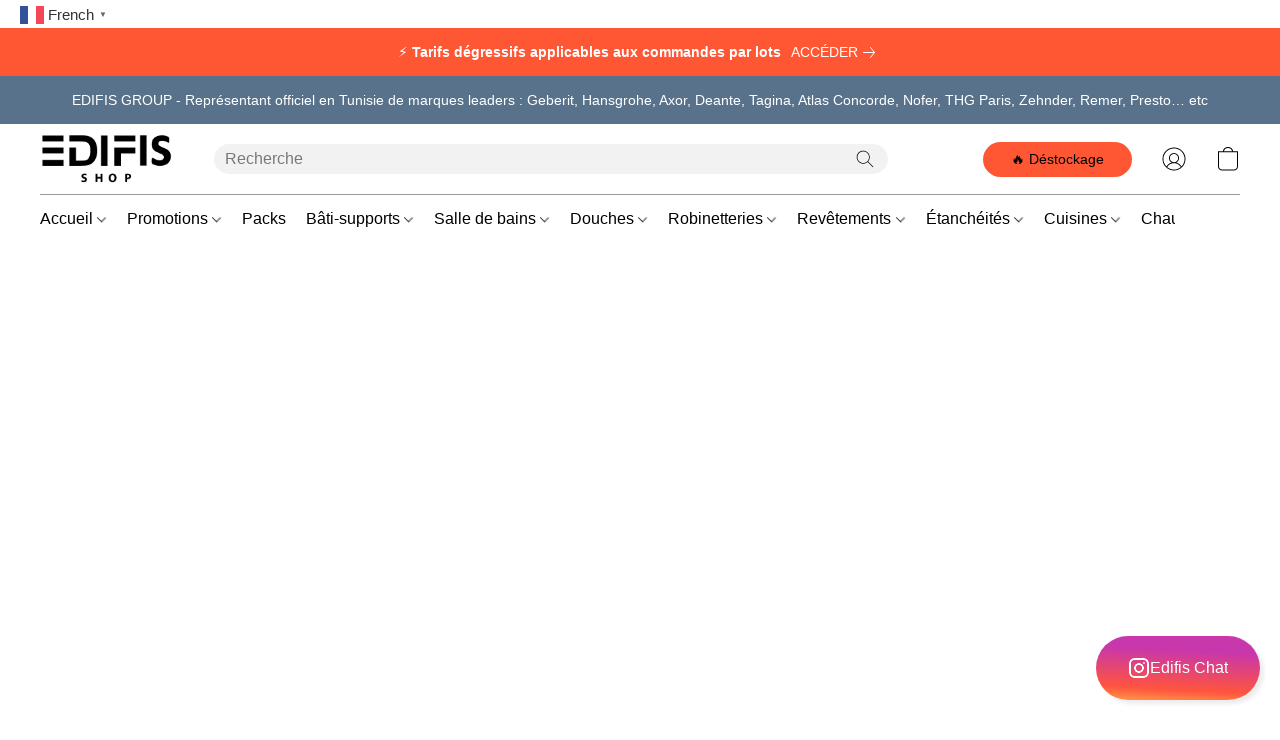

--- FILE ---
content_type: text/html;  charset=utf-8
request_url: https://www.edifis.shop/products/chaudiere-simple-murale-fondital-formentera-rtn-24-kw
body_size: 63788
content:

<!doctype html>
<html id="ecwid_html" lang="fr">
<head>
	<meta charset="utf-8">
	<meta name="viewport"
		  content="height=device-height, width=device-width, initial-scale=1.0, maximum-scale=5.0, minimum-scale=1.0, viewport-fit=cover"/>
	<meta name="referrer" content="origin"/>
	<meta name="generator" content="ec-instant-site"/>
	<meta name="chrome" content="nointentdetection">

	<link rel="icon" type="image/png" sizes="32x32" href="https://d2gt4h1eeousrn.cloudfront.net/10551752/global/FW66ubM-192x192.png"><link rel="apple-touch-icon" href="https://d2gt4h1eeousrn.cloudfront.net/10551752/global/FW66ubM-180x180.png">

    <title>Chaudi&egrave;re simple murale Tunisie / Chaudi&egrave;re simple fondital Salle de bain</title><meta property="og:title" content="Chaudi&egrave;re simple murale Tunisie / Chaudi&egrave;re simple fondital Salle de bain" data-vmid="og:title"><meta property="og:image" content="https://d2j6dbq0eux0bg.cloudfront.net/images/10551752/4813703819.png" data-vmid="og:image"><meta property="og:image:secure_url" content="https://d2j6dbq0eux0bg.cloudfront.net/images/10551752/4813703819.png" data-vmid="og:image:secure_url"><meta property="twitter:title" content="Chaudi&egrave;re simple murale Tunisie / Chaudi&egrave;re simple fondital Salle de bain" data-vmid="twitter:title"><meta property="twitter:image" content="https://d2j6dbq0eux0bg.cloudfront.net/images/10551752/4813703819.png" data-vmid="twitter:image"><meta property="og:locale" content="en_US" data-vmid="og:locale"><meta property="twitter:card" content="summary_large_image" data-vmid="twitter:card"><meta property="og:type" content="website" data-vmid="og:type"><meta property="og:site_name" content="Edifis Shop" data-vmid="og:site_name"><meta name="description" content="Chaudi&egrave;re simple murale Tunisie / Chaudi&egrave;re simple fondital Tunisie / Chaudi&egrave;re fondital Tunisie / Chaudi&egrave;re simple 24 fondital Tunisie / Chaudi&egrave;re fondital salle de bain Tunisie / Chaudi&egrave;re fondital Tunisie GPL / Chaudi&egrave;re gaz naturel fondital Tunisie"><meta property="og:description" content="Chaudi&egrave;re simple murale Tunisie / Chaudi&egrave;re simple fondital Tunisie / Chaudi&egrave;re fondital Tunisie / Chaudi&egrave;re simple 24 fondital Tunisie / Chaudi&egrave;re fondital salle de bain Tunisie / Chaudi&egrave;re fondital Tunisie GPL / Chaudi&egrave;re gaz naturel fondital Tunisie" data-vmid="og:description"><meta property="twitter:description" content="Chaudi&egrave;re simple murale Tunisie / Chaudi&egrave;re simple fondital Tunisie / Chaudi&egrave;re fondital Tunisie / Chaudi&egrave;re simple 24 fondital Tunisie / Chaudi&egrave;re fondital salle de bain Tunisie / Chaudi&egrave;re fondital Tunisie GPL / Chaudi&egrave;re gaz naturel fondital Tunisie" data-vmid="twitter:description"><link href="https://www.edifis.shop/products/chaudiere-simple-murale-fondital-formentera-rtn-24-kw" hreflang="fr" rel="alternate"><link href="https://www.edifis.shop/en/products/chaudiere-simple-murale-fondital-formentera-rtn-24-kw" hreflang="en" rel="alternate"><link href="https://www.edifis.shop/products/chaudiere-simple-murale-fondital-formentera-rtn-24-kw" hreflang="x-default" rel="alternate">

<link rel="manifest" href="/manifest.json" />
<meta name="theme-color" content="#FFFFFF" />
<meta http-equiv="x-dns-prefetch-control" content="on">

<link rel="preconnect" href="https://d34ikvsdm2rlij.cloudfront.net/vuega/static/2025/all" crossorigin/>
<link rel="dns-prefetch" href="https://d34ikvsdm2rlij.cloudfront.net/vuega/static/2025/all" crossorigin/>

<link rel="preconnect" href="//images.unsplash.com/" crossorigin/>
<link rel="dns-prefetch" href="//images.unsplash.com/" crossorigin/>

	<link rel="preconnect" href="https://dfvc2y3mjtc8v.cloudfront.net" crossorigin/>
	<link rel="dns-prefetch" href="https://dfvc2y3mjtc8v.cloudfront.net" crossorigin/>
	<link rel="preconnect" href="https://dhgf5mcbrms62.cloudfront.net" crossorigin/>
	<link rel="dns-prefetch" href="https://dhgf5mcbrms62.cloudfront.net" crossorigin/>
	<link rel="preconnect" href="https://d2gt4h1eeousrn.cloudfront.net" crossorigin/>
	<link rel="dns-prefetch" href="https://d2gt4h1eeousrn.cloudfront.net" crossorigin/>

<link rel="preconnect" href="//maps.googleapis.com" crossorigin/>
<link rel="dns-prefetch" href="//maps.googleapis.com" crossorigin/>

<meta property="og:url" content="https://www.edifis.shop/products/chaudiere-simple-murale-fondital-formentera-rtn-24-kw" />
    <link rel="stylesheet" type="text/css" href="https://d34ikvsdm2rlij.cloudfront.net/vuega/static/2025/all/website/assets/website-n8l1lt8c.css" /><link rel="stylesheet" type="text/css" href="https://d34ikvsdm2rlij.cloudfront.net/vuega/static/2025/all/website/assets/AnnouncementBarTile-hn8g47ls.css" /><link rel="stylesheet" type="text/css" href="https://d34ikvsdm2rlij.cloudfront.net/vuega/static/2025/all/website/assets/ContactsWidgetTile-ig3emg7o.css" /><link rel="stylesheet" type="text/css" href="https://d34ikvsdm2rlij.cloudfront.net/vuega/static/2025/all/website/assets/HeaderTile-kxl9gblf.css" /><link rel="stylesheet" type="text/css" href="https://d34ikvsdm2rlij.cloudfront.net/vuega/static/2025/all/website/assets/style-coivxstf.css" /><link rel="stylesheet" type="text/css" href="https://d34ikvsdm2rlij.cloudfront.net/vuega/static/2025/all/website/assets/FooterTile-juq503vk.css" /><link rel="stylesheet" type="text/css" href="https://d34ikvsdm2rlij.cloudfront.net/vuega/static/2025/all/website/assets/MontserratFont-4808z44a.css" />

<script>
	var viewportStyleEl = document.createElement('style');
	viewportStyleEl.appendChild(
		document.createTextNode(
			':root {' +
				'--vh: ' + window.innerHeight + ';' +
				'--vw: ' + window.innerWidth + ';' +
			'}'
		)
	);
	document.head.appendChild(viewportStyleEl);
</script>

		<script>
			var removeStaticIntervalId = setInterval(function () {
				if (typeof Ecwid !== "undefined") {
					var staticElement = document.querySelector('#static-html');
					if (staticElement && staticElement.parentNode) {
						staticElement.parentNode.removeChild(staticElement);
					}
					clearInterval(removeStaticIntervalId);
				}
			}, 100);
		</script>

        <script type="application/ld+json" data-hid="4b23fd9">{"@context":"http://schema.org/","@type":"Product","name":"Chaudière simple murale Tunisie / Chaudière simple fondital Salle de bain","image":[{"@type":"ImageObject","caption":"Chaudière simple murale Tunisie / Chaudière simple fondital Salle de bain","name":"Chaudière simple murale Tunisie / Chaudière simple fondital Salle de bain","description":"Chaudière simple murale Tunisie / Chaudière simple fondital Tunisie / Chaudière fondital Tunisie / Chaudière simple 24 fondital Tunisie / Chaudière fondital salle de bain Tunisie / Chaudière fondital Tunisie GPL / Chaudière gaz naturel fondital Tunisie","url":"https://www.edifis.shop/products/chaudiere-simple-murale-fondital-formentera-rtn-24-kw","contentUrl":"https://d2j6dbq0eux0bg.cloudfront.net/images/10551752/4813703821.png","width":625,"height":600,"thumbnail":{"@type":"ImageObject","caption":"Chaudière simple murale Tunisie / Chaudière simple fondital Salle de bain","url":"https://www.edifis.shop/products/chaudiere-simple-murale-fondital-formentera-rtn-24-kw","contentUrl":"https://d2j6dbq0eux0bg.cloudfront.net/images/10551752/4813703820.png","width":400,"height":384},"thumbnailUrl":"https://d2j6dbq0eux0bg.cloudfront.net/images/10551752/4813703820.png"},{"@type":"ImageObject","caption":"Chaudière simple murale Tunisie / Chaudière simple fondital Salle de bain","name":"Chaudière simple murale Tunisie / Chaudière simple fondital Salle de bain","description":"Chaudière simple murale Tunisie / Chaudière simple fondital Tunisie / Chaudière fondital Tunisie / Chaudière simple 24 fondital Tunisie / Chaudière fondital salle de bain Tunisie / Chaudière fondital Tunisie GPL / Chaudière gaz naturel fondital Tunisie","url":"https://www.edifis.shop/products/chaudiere-simple-murale-fondital-formentera-rtn-24-kw","contentUrl":"https://d2j6dbq0eux0bg.cloudfront.net/images/10551752/4311877976.webp","width":482,"height":515,"thumbnail":{"@type":"ImageObject","caption":"Chaudière simple murale Tunisie / Chaudière simple fondital Salle de bain","url":"https://www.edifis.shop/products/chaudiere-simple-murale-fondital-formentera-rtn-24-kw","contentUrl":"https://d2j6dbq0eux0bg.cloudfront.net/images/10551752/4311877975.webp","width":374,"height":400},"thumbnailUrl":"https://d2j6dbq0eux0bg.cloudfront.net/images/10551752/4311877975.webp"}],"description":"Chaudière simple murale Tunisie / Chaudière simple fondital Tunisie / Chaudière fondital Tunisie / Chaudière simple 24 fondital Tunisie / Chaudière fondital salle de bain Tunisie / Chaudière fondital Tunisie GPL / Chaudière gaz naturel fondital Tunisie","brand":"Fondital","sku":"RTN.24KW","offers":{"@type":"Offer","priceCurrency":"TND","price":"2117.72","priceSpecification":{"@type":"PriceSpecification","price":"2117.72","priceCurrency":"TND","valueAddedTaxIncluded":false},"url":"https://www.edifis.shop/products/chaudiere-simple-murale-fondital-formentera-rtn-24-kw","itemCondition":"http://schema.org/NewCondition","availability":"http://schema.org/InStock","seller":{"@type":"Organization","name":"Edifis Shop"}}}</script>

		<link rel="canonical" href="https://www.edifis.shop/products/chaudiere-simple-murale-fondital-formentera-rtn-24-kw"/>


    <!DOCTYPE html>
<html lang="fr">
<head>
<meta name="facebook-domain-verification" content="a2uri4jke8d8e1eme8yin5hzhj7rqe" />
<meta name="google-site-verification" content="kUn8f0qow7nTOpnoxO8iaUScq4JXT3mr9Rl8GFzLzBg" />
<link rel="preconnect" href="https://static.ecwid.com" crossorigin>
<link rel="preconnect" href="https://fonts.gstatic.com" crossorigin>
<link rel="preconnect" href="https://fonts.googleapis.com">
<link rel="preconnect" href="https://connect.facebook.net" crossorigin>
<link rel="preload" as="style" href="https://fonts.googleapis.com/css?family=Roboto:400,700&display=swap">
<link href="https://fonts.googleapis.com/css?family=Roboto:400,700&display=swap" rel="stylesheet" media="all" onload="this.media='all'">
<script async src="https://www.googletagmanager.com/gtag/js?id=G-FRB4DB2DS1"></script>
<script>
window.dataLayer=window.dataLayer||[];
function gtag(){dataLayer.push(arguments);}
gtag('js',new Date());gtag('config','G-FRB4DB2DS1');
!function(f,b,e,v,n,t,s){if(f.fbq)return;n=f.fbq=function(){n.callMethod?
n.callMethod.apply(n,arguments):n.queue.push(arguments)};
if(!f._fbq)f._fbq=n;n.push=n;n.loaded=!0;n.version='2.0';
n.queue=[];t=b.createElement(e);t.async=!0;
t.src=v;s=b.getElementsByTagName(e)[0];
s.parentNode.insertBefore(t,s)}(window,document,'script','https://connect.facebook.net/en_US/fbevents.js');
fbq('init','193145244699374');fbq('track','PageView');
</script>
<noscript><img height="1" width="1" style="display:none" src="https://www.facebook.com/tr?id=193145244699374&ev=PageView&noscript=1"/></noscript>
<style>
#loader-bg{position:fixed;inset:0;background:#15181c;display:flex;flex-direction:column;align-items:center;justify-content:center;z-index:99999;transition:opacity .4s;}
#loader{width:120px;height:120px;border-radius:50%;border:6px solid #222;border-top:6px solid #58a;animation:spin 1s linear infinite;margin-bottom:24px;}
@keyframes spin{to{transform:rotate(360deg);}}
#loader-text{color:#eee;font-family:'Roboto',sans-serif;font-size:1.1rem;margin-bottom:4px;}
#loader-pourcent{color:#76b7fa;font-size:1.7rem;font-family:'Roboto',sans-serif;font-weight:bold;text-shadow:0 2px 8px #222b;}
body.loading{overflow:hidden;}
</style>
</head>
<body class="loading">
<div id="loader-bg" style="display:none">
  <div id="loader"></div>
  <div id="loader-text">Chargement…</div>
  <div id="loader-pourcent">0%</div>
</div>
<script>
// Affiche loader seulement si pas encore vu dans la session
if(!sessionStorage.getItem('alreadyLoaded')){
  document.getElementById('loader-bg').style.display='flex';
  let percent=0,interval=setInterval(()=>{percent+=Math.floor(Math.random()*7)+1;if(percent>90)percent=90;document.getElementById('loader-pourcent').textContent=percent+'%';},60);
  window.addEventListener('load',()=>{clearInterval(interval);let p=percent,id=setInterval(()=>{p++;if(p>100){document.getElementById('loader-pourcent').textContent='100%';setTimeout(()=>{document.getElementById('loader-bg').style.opacity='0';setTimeout(()=>{document.getElementById('loader-bg').style.display='none';document.body.classList.remove('loading');sessionStorage.setItem('alreadyLoaded','1');},350);},180);clearInterval(id);}else{document.getElementById('loader-pourcent').textContent=p+'%';}},14);});
}else{
  document.body.classList.remove('loading');
}
document.addEventListener('DOMContentLoaded',()=>{document.querySelectorAll('img').forEach(img=>{img.loading='lazy';img.decoding='async';if(!img.hasAttribute('width')&&img.naturalWidth&&img.naturalHeight){const r=img.naturalWidth/img.naturalHeight||1.78;img.width=100;img.height=Math.round(100/r);}});document.querySelectorAll('iframe').forEach(f=>{f.loading='lazy';f.referrerPolicy='no-referrer';});});
</script>
<div class="gtranslate_wrapper" style="margin-left:20px"></div>
<script>window.gtranslateSettings={"default_language":"fr","languages":["fr","ar","en","it","de","es","tr","pt","nl","el","cs","zh-TW"],"wrapper_selector":".gtranslate_wrapper","flag_size":24}</script>
<script src="https://cdn.gtranslate.net/widgets/latest/popup.js" defer></script>
</body>
</html>
</head>
<body id="ecwid_body"
	  class="starter-site disable-ecwid-loader">
<!-- Google Tag Manager -->
<!-- Not Configured -->
<!-- End Google Tag Manager -->
<script>
	showStore = true;
</script>
<script>
	window.assetsBaseUrl = "https://d34ikvsdm2rlij.cloudfront.net/vuega/static/2025/all/";
	window.initialState = "{\"context\":{\"previewMode\":false,\"isTemplatePreviewMode\":false,\"isStyleSettingsPreviewMode\":false,\"ssrRendered\":true,\"fromAdmin\":false,\"bucketUrls\":{\"au-syd\":\"https://dfvc2y3mjtc8v.cloudfront.net\",\"us-vir\":\"https://dhgf5mcbrms62.cloudfront.net\",\"eu-fra\":\"https://d2gt4h1eeousrn.cloudfront.net\"},\"heapScriptUrl\":\"https://d1tqsoh7s4xjz9.cloudfront.net/v2/i.min.js\",\"heapDomain\":\"https://ecomm.events\",\"page\":\"STORE\",\"appJsUrls\":[\"https://infiniteapps.net/app/color-swatch/storefront.js\",\"https://cstatic.x-cart.com/ecwid.js\",\"https://addtocartnotificationscript.s3.us-east-1.amazonaws.com/scripts/script2.js\",\"https://ecwid-addons.s3.amazonaws.com/apps/customizations/10551752/add_cstmz_button/4.7/script.min.js\",\"https://shop-finder.cmdcbv.app/public/lsEcomESeries/storelocator.js\"],\"appCssUrls\":[\"https://ecwid-addons.s3.amazonaws.com/apps/customizations/10551752/add_cstmz_button/4.7/style.min.css\",\"https://shop-finder.cmdcbv.app/public/lsEcomESeries/storelocator.css\"],\"appsPublicTokens\":{\"infiniteapps-color-swatch\":\"public_gTvCzWjUAxeBzDAUj8NKFu1d6ZLCqU7f\",\"custom-app-10551752-5\":\"public_EX4UQk5xyxTZgnbzjdrSrEcMJWtTD27g\",\"custom-app-10551752-6\":\"public_ASdfMJ8z3aGv4yBQGtrmqeXffAbcPNAJ\",\"custom-app-10551752-7\":\"public_QXSeWDyLGUgRa6vL5qPGbU5S7BPQa7By\",\"benjiferg-cart-notification\":\"public_HkhZtV6ex3UjMwfpuWtQSXnguG8nU7V3\",\"cstmz-10551752-add_cstmz_button\":\"public_8FVJaJNh4K2gpfhJSu9XDX2L1rNZKdbU\"},\"appsPublicConfigs\":{\"cstmz-10551752-add_cstmz_button\":\"{\\\"enabled\\\":true}\",\"infiniteapps-color-swatch\":\"{\\\"appEnabled\\\":true,\\\"alignment\\\":\\\"left\\\",\\\"style\\\":\\\"rounded_squares\\\",\\\"size\\\":\\\"medium\\\",\\\"showOnPLP\\\":true,\\\"showOnPDP\\\":false,\\\"colorLabels\\\":\\\"Choix de la finition\\\",\\\"delimiter\\\":\\\"/\\\",\\\"showTooltips\\\":true,\\\"hideOnSpecificProducts\\\":\\\"\\\",\\\"translations\\\":[],\\\"customColors\\\":[{\\\"name\\\":\\\"Granité gris (GR9 - Brillant)\\\",\\\"hex\\\":[\\\"#848482\\\"]},{\\\"name\\\":\\\"Blanc (Brillant)\\\",\\\"hex\\\":[\\\"#ffffff\\\"]},{\\\"name\\\":\\\"Granité noir (GR10 - Brillant)\\\",\\\"hex\\\":[\\\"#000000\\\"]},{\\\"name\\\":\\\"Granité beige (GR8 - Brillant)\\\",\\\"hex\\\":[\\\"#c2b280\\\"]},{\\\"name\\\":\\\"Granité corail (GR20 - Mat)\\\",\\\"hex\\\":[\\\"#ff7f50\\\"]},{\\\"name\\\":\\\"Noir\\\",\\\"hex\\\":[\\\"#000000\\\"]},{\\\"name\\\":\\\"Gris\\\",\\\"hex\\\":[\\\"#848482\\\"]},{\\\"name\\\":\\\"Corail\\\",\\\"hex\\\":[\\\"#844d4d\\\"]},{\\\"name\\\":\\\"High Gloss - Cappuccino\\\",\\\"hex\\\":[\\\"#6f4f28\\\"]},{\\\"name\\\":\\\"MDF - Rustic 104\\\",\\\"hex\\\":[\\\"#8b6d3d\\\"]},{\\\"name\\\":\\\"MDF - Rustic 106\\\",\\\"hex\\\":[\\\"#7e5a3a\\\"]},{\\\"name\\\":\\\"MDF - Rustic 107\\\",\\\"hex\\\":[\\\"#5b3a29\\\"]},{\\\"name\\\":\\\"MDF - Chêne\\\",\\\"hex\\\":[\\\"#8b6d3f\\\"]},{\\\"name\\\":\\\"MDF - Zitoun\\\",\\\"hex\\\":[\\\"#4a5d23\\\"]},{\\\"name\\\":\\\"MDF - Gris\\\",\\\"hex\\\":[\\\"#7d7d7d\\\"]},{\\\"name\\\":\\\"High Gloss - Blanc brillant\\\",\\\"hex\\\":[\\\"#ffffff\\\"]},{\\\"name\\\":\\\"High Gloss - Gris charbon\\\",\\\"hex\\\":[\\\"#3b3b3b\\\"]},{\\\"name\\\":\\\"High Gloss - Noir brillant\\\",\\\"hex\\\":[\\\"#000000\\\"]},{\\\"name\\\":\\\"Terre de France (TF)\\\",\\\"hex\\\":[\\\"#9c6d4c\\\"]},{\\\"name\\\":\\\"Granité blanc (GR7 - Mat)\\\",\\\"hex\\\":[\\\"#f0f0f0\\\"]},{\\\"name\\\":\\\"Granité beige (GR8 - Mat)\\\",\\\"hex\\\":[\\\"#c2ac80\\\"]},{\\\"name\\\":\\\"Granité gris (GR9 - Mat)\\\",\\\"hex\\\":[\\\"#848482\\\"]},{\\\"name\\\":\\\"Granité noir (GR10 - Mat)\\\",\\\"hex\\\":[\\\"#000000\\\"]},{\\\"name\\\":\\\"Blanc\\\",\\\"hex\\\":[\\\"#ffffff\\\"]},{\\\"name\\\":\\\"Gris mat\\\",\\\"hex\\\":[\\\"#848482\\\"]},{\\\"name\\\":\\\"Noir mat\\\",\\\"hex\\\":[\\\"#000000\\\"]},{\\\"name\\\":\\\"Chromé - A02\\\",\\\"hex\\\":[\\\"#dcdada\\\"]},{\\\"name\\\":\\\"PVD bronze brown - F33\\\",\\\"hex\\\":[\\\"#985757\\\"]},{\\\"name\\\":\\\"PVD doré - H52\\\",\\\"hex\\\":[\\\"#b0a140\\\"]},{\\\"name\\\":\\\"PVD blush - H62\\\",\\\"hex\\\":[\\\"#c37769\\\"]},{\\\"name\\\":\\\"PVD graphite mat - H65\\\",\\\"hex\\\":[\\\"#948989\\\"]},{\\\"name\\\":\\\"PVD umber mat - H67\\\",\\\"hex\\\":[\\\"#583232\\\"]},{\\\"name\\\":\\\"Granité blanc (GR7)\\\",\\\"hex\\\":[\\\"#f0f0f0\\\"]},{\\\"name\\\":\\\"Granité beige (GR8)\\\",\\\"hex\\\":[\\\"#c2ac80\\\"]},{\\\"name\\\":\\\"Granité gris (GR9)\\\",\\\"hex\\\":[\\\"#848482\\\"]},{\\\"name\\\":\\\"Granité noir (GR10)\\\",\\\"hex\\\":[\\\"#000000\\\"]},{\\\"name\\\":\\\"Granité corail (GR20)\\\",\\\"hex\\\":[\\\"#844d4d\\\"]}],\\\"customCSS\\\":\\\"\\\"}\",\"cloudsearch-app\":\"{}\",\"cmdc-storelocator-prod\":\"{}\",\"generated-custom-section-10551752-ai\":\"{}\",\"custom-app-10551752-5\":\"{}\",\"custom-app-10551752-6\":\"{}\",\"custom-app-10551752-7\":\"{}\",\"benjiferg-cart-notification\":\"{\\\"value\\\":\\\"{\\\\\\\"notification_enabled\\\\\\\":true}\\\"}\"},\"editSiteUrl\":\"https://my.ecwid.com/edit-starter-site?ownerid=10551752&lang=fr&from_admin\",\"subscriptionData\":{\"channelId\":\"ecwid\",\"channelType\":\"DIRECT\",\"isPaid\":true,\"isAllowNewCookieBanner\":true,\"maxPageNumber\":100,\"isMultilingualStoreFeatureEnabled\":true,\"isAdvancedDiscountsFeatureAvailable\":true,\"isBasicEcommerceFeatureEnabled\":true,\"siteMode\":\"ECOMMERCE\",\"isRichTextEditorEnabled\":true,\"isTemplateMarketFeatureEnabled\":true,\"isCustomCodeFeatureEnabled\":true,\"isAccessToControlPanel\":true,\"isStorefrontAgeConfirmationFeatureEnabled\":true,\"isAiSectionGenerationFeatureEnabled\":true,\"planName\":\"ECWID_UNLIMITED\",\"planPeriod\":\"annual\",\"isInstantSiteBrandingFooterEnabled\":true,\"isNewSystemSettingsFeatureEnabled\":false,\"isNewSystemSettingsUiFeatureEnabled\":true,\"isShowUpgradeBanner\":false,\"isInstantSiteV2BlogFeatureEnabled\":false},\"isHighPriorityLoadAssigned\":false,\"dataDogRumSettings\":{\"applicationId\":\"c44928be-5327-4643-86ca-bd00b67c66cb\",\"clientToken\":\"pub9dbf33e28dc152b76bde3d2999dfd2a0\",\"site\":\"us5.datadoghq.com\",\"service\":\"vuega-site-prod\",\"env\":\"prod\",\"version\":\"2025-40454-g8693c9661783e5\",\"sessionSampleRate\":0.01,\"defaultPrivacyLevel\":\"mask-user-input\"},\"siteId\":10551752,\"serviceUrl\":\"https://vuega.ecwid.com\",\"clientIp\":\"18.117.224.102\",\"useStorefrontSSR\":false},\"page\":{\"pageList\":[{\"pageId\":\"home\",\"title\":\"Home\",\"urlPath\":\"/\",\"visible\":true,\"visibleHeader\":true,\"visibleFooter\":true,\"indexed\":true,\"tileIds\":[\"global\",\"gdpr-banner\",\"header-tXZVHR\",\"announcement-bar-FXPAKh\",\"announcement-bar-XGLUat\",\"feature-list-Q9s5iQ\",\"text-6vKuf9\",\"call-to-action-XhwYYW\",\"customer-review-nqfAA5\",\"location-8vpLPS\",\"feature-list-Pz8Sxc\",\"feature-list-z65T3n\",\"feature-list-yyikNB\",\"customer-review-Rh29Ba\",\"customer-review-532eWm\",\"customer-review-waMwhb\",\"customer-review-jafpmX\",\"cover-oifNcJ\",\"text-4udZfm\",\"footer-nPBHVv\",\"call-to-action-HBFubB\",\"category-products-DpxQxc\",\"logo-gallery-hkShV7\",\"category-collection-pyVhjo\",\"category-collection-eaihtN\",\"category-products-ntbBcR\",\"category-products-vfPUAs\",\"category-collection-Vn4pDf\",\"category-collection-8ZoTPr\",\"featured-product-TEAVYK\",\"featured-product-dcmkeU\",\"featured-product-TVoUkT\",\"multi-location-EVZDzg\",\"category-products-jt3eEf\",\"age-confirmation\",\"featured-product-zXZsDX\",\"contacts-widget\",\"featured-product-iFGQzD\",\"feature-list-bHpSeH\",\"feature-list-cuJtkh\",\"feature-list-Ah8PxT\",\"video-Znvt45\",\"feature-list-JoCCsp\",\"image-gallery-bTT3qw\",\"contacts-widget\",\"cover-hzPE97\",\"cover-TPoJwa\",\"cover-vpbY3n\",\"category-products-9ecUjB\",\"contact-us-LVaqEY\",\"video-tBvwRL\",\"cover-NN2mZ9\",\"feature-list-4iUrPy\",\"custom-code-ja9YKX\",\"customer-review-bHfk8J\",\"custom-code-NMq75W\",\"video-PLywpm\",\"video-list-HQNhNk\",\"announcement-bar-uS3mRo\",\"video-Yu7ew8\",\"slider-3qM47s\",\"cover-ohekCD\",\"cover-egztY4\"],\"createdTimestamp\":1698741116475},{\"pageId\":\"products\",\"title\":\"Storefront\",\"urlPath\":\"/products\",\"visible\":true,\"visibleHeader\":true,\"visibleFooter\":true,\"visibleAnnouncementBar\":true,\"indexed\":true,\"tileIds\":[\"product-details\"],\"createdTimestamp\":1698741116489},{\"pageId\":\"custom-10551752-ZjkyA3\",\"title\":\"Hansgrohe Tunisie - Robinetterie de salle de bains Tunisie\",\"urlPath\":\"/robinetterie-tunisie\",\"visible\":true,\"visibleHeader\":false,\"visibleFooter\":true,\"seoTitle\":\"Hansgrohe Tunisie - Robinetterie de salle de bains Tunisie\",\"seoDescription\":\"Hansgrohe Tunisie - Robinetterie de salle de bains Tunisie\\n\\nLivraison rapide sous 48h de votre robinetterie.\\n\\nDécouvrez la qualité exceptionnelle de la robinetterie Hansgrohe en Tunisie. Nos robinets allient design élégant, performance inégalée et durabilité. Faites de votre salle de bains ou de votre cuisine un espace de raffinement avec notre gamme de robinets Hansgrohe. Trouvez le modèle qui correspond à votre style et à vos besoins, que ce soit pour une rénovation ou une nouvelle installation. Profitez de la garantie de satisfaction et de la fiabilité d'une marque renommée. Commandez dès maintenant et offrez à votre espace un nouvel éclat avec la robinetterie Hansgrohe en Tunisie\",\"shareImage\":{\"bucket\":\"us-vir\",\"borderInfo\":{\"homogeneity\":false,\"color\":{\"r\":48,\"g\":76,\"b\":24,\"a\":255}},\"set\":{\"default-1200x1200\":{\"url\":\"10551752/global/UAgJrdd-1200x1200.jpg\",\"width\":1200,\"height\":900},\"default-200x200\":{\"url\":\"10551752/global/UAgJrdd-200x200.jpg\",\"width\":267,\"height\":200}}},\"indexed\":true,\"tileIds\":[\"text-g8Xb6j\",\"call-to-action-myFVtX\",\"category-collection-QmDpyt\"],\"createdTimestamp\":1699264304941},{\"pageId\":\"custom-10551752-CJaNop\",\"title\":\"Geberit Tunisie - Achat de cuvettes suspendues et bati-chasse en Tunisie\",\"urlPath\":\"/geberit-tunisie\",\"visible\":true,\"visibleHeader\":false,\"visibleFooter\":true,\"seoTitle\":\"Geberit Tunisie - Salle de bain Tunisie\",\"seoDescription\":\"Livraison rapide en Tunisie de votre réservoir encastré Geberit.\\n\\nGeberit Tunisie - Salle de bain Tunisie / WC Tunisie / Cuvette suspendue Tunisie\\n\\n\\nGeberit en Tunisie : Votre Partenaire en Plomberie de Confiance\\n\\nGeberit, leader mondial en solutions de plomberie et d'assainissement, est également présent en Tunisie pour répondre aux besoins croissants du secteur de la construction et de la rénovation. Que vous soyez un professionnel du bâtiment ou un particulier à la recherche de produits de qualité pour votre projet, Geberit en Tunisie est votre partenaire de confiance.\\n\\nQue vous planifiiez un projet de grande envergure, comme la construction d'un immeuble ou un hôtel, ou que vous effectuiez des travaux de rénovation dans votre maison, Geberit est le partenaire idéal pour vous accompagner dans toutes les étapes de votre projet. Son expertise en plomberie et son engagement envers la qualité vous assurent des résultats fiables et durables.\\n\\nEn conclusion, Geberit en Tunisie est bien plus qu'un simple fournisseur de produits de plomberie. C'est un partenaire de confiance qui offre des solutions de qualité, une expertise technique, et un engagement envers la durabilité. Que vous soyez un professionnel de la construction ou un particulier soucieux de la qualité, Geberit en Tunisie est là pour répondre à vos besoins en matière de plomberie et d'assainissement. Faites confiance à Geberit pour garantir le succès de vos projets.\",\"shareImage\":{\"bucket\":\"us-vir\",\"borderInfo\":{\"homogeneity\":false,\"color\":{\"r\":133,\"g\":139,\"b\":147,\"a\":255}},\"set\":{\"default-1200x1200\":{\"url\":\"10551752/global/EpfcWi7-1200x1200.jpg\",\"width\":1170,\"height\":660},\"default-200x200\":{\"url\":\"10551752/global/EpfcWi7-200x200.jpg\",\"width\":355,\"height\":200}}},\"indexed\":true,\"tileIds\":[\"image-text-ekyZwR\",\"image-text-6Ldvxr\",\"image-text-jmHTXf\",\"video-38iz5P\",\"video-fZqw6p\",\"category-collection-2EKDfL\",\"customer-review-uJHKhs\",\"customer-review-Xaam7g\",\"cover-inevUt\"],\"createdTimestamp\":1699271006304},{\"pageId\":\"custom-10551752-KZyvUc\",\"title\":\"Cuisine Tunisie / Achat évier de cuisine Tunisie\",\"urlPath\":\"/cuisine-tunisie\",\"visible\":true,\"visibleHeader\":false,\"visibleFooter\":true,\"seoTitle\":\"Cuisine Tunisie / Achat évier de cuisine pas cher Tunisie\",\"seoDescription\":\"Cuisine Tunisie / Meilleur évier de cuisine Tunisie / Achat évier de cuisine pas cher en TUNISIE\\n\\nÉviers de Cuisine en Tunisie : L'Élément Central de Votre Espace Culinaire\\n\\nLes éviers de cuisine sont bien plus que de simples éléments fonctionnels dans une cuisine, ils sont le cœur de cette pièce essentielle de votre maison. En Tunisie, le choix d'un évier de cuisine de qualité est crucial pour la préparation des repas, le nettoyage et même pour l'esthétique globale de votre espace. Dans cet article, nous allons explorer les différentes options d'éviers de cuisine en Tunisie et vous guider dans le choix de l'évier parfait pour votre cuisine.\",\"shareImage\":{\"bucket\":\"us-vir\",\"borderInfo\":{\"homogeneity\":false,\"color\":{\"r\":144,\"g\":133,\"b\":124,\"a\":255}},\"set\":{\"default-1200x1200\":{\"url\":\"10551752/global/k3j00pb-1200x1200.jpg\",\"width\":1350,\"height\":1018},\"default-200x200\":{\"url\":\"10551752/global/k3j00pb-200x200.jpg\",\"width\":265,\"height\":200}}},\"indexed\":true,\"tileIds\":[\"image-text-q4J5zq\",\"image-text-YeNQJw\",\"category-collection-PBWDCs\"],\"createdTimestamp\":1699273422622},{\"pageId\":\"custom-10551752-We47VB\",\"title\":\"Revêtement Tunisie / Atlas Concorde Tunisie / Revêtement sol et mur Tunisie\",\"urlPath\":\"/revetement-tunisie\",\"visible\":true,\"visibleHeader\":false,\"visibleFooter\":true,\"seoTitle\":\"Revêtement Tunisie / Atlas Concorde Tunisie / Revêtement sol et mur Tunisie\",\"seoDescription\":\"Revêtement Tunisie / Atlas Concorde Tunisie / Revêtement sol et mur Tunisie\\n\\nRevêtements en Tunisie : L'Art de Sublimer Vos Espaces\\n\\nEn Tunisie, le choix des revêtements pour votre intérieur ou extérieur revêt une importance capitale pour créer un environnement à la fois esthétique, fonctionnel et durable. Les revêtements sont bien plus que de simples éléments de décoration ; ils influencent la qualité de vie, l'entretien de votre espace et son harmonie globale. Dans cet article, nous allons explorer les différentes options de revêtements en Tunisie et vous guider dans le choix des revêtements parfaits pour votre projet.\",\"shareImage\":{\"bucket\":\"us-vir\",\"borderInfo\":{\"homogeneity\":false,\"color\":{\"r\":122,\"g\":117,\"b\":105,\"a\":255}},\"set\":{\"default-1200x1200\":{\"url\":\"10551752/global/qYB1kOl-1200x1200.jpg\",\"width\":1200,\"height\":1200},\"default-200x200\":{\"url\":\"10551752/global/qYB1kOl-200x200.jpg\",\"width\":200,\"height\":200}}},\"indexed\":true,\"tileIds\":[\"image-text-SLuALN\",\"image-text-6h2zNQ\",\"image-text-tJvxXM\",\"category-collection-HFibH6\",\"cover-hYRZPU\",\"feature-list-74aZH9\",\"call-to-action-3ajqQR\"],\"createdTimestamp\":1699273665894},{\"pageId\":\"custom-10551752-f63qbh\",\"title\":\"Robinetterie Axor Tunisie / Robinetterie Tunisie\",\"urlPath\":\"/axor-tunisie\",\"visible\":true,\"visibleHeader\":false,\"visibleFooter\":true,\"seoTitle\":\"Robinetterie Axor Tunisie / Robinetterie Tunisie\",\"seoDescription\":\"Robinetterie Axor Tunisie / Robinetterie Tunisie\\n\\nRobinetterie Axor en Tunisie : L'Art de l'Élégance et de la Performance\\n\\nLa robinetterie est un élément clé de toute salle de bains ou cuisine, et en Tunisie, les produits Axor se démarquent par leur combinaison d'élégance, de design innovant et de performances exceptionnelles. Dans cet article, nous allons explorer en détail la gamme de robinetterie Axor en Tunisie et pourquoi elle est la choix idéal pour ceux qui recherchent l'excellence dans leur aménagement intérieur.\",\"shareImage\":{\"bucket\":\"us-vir\",\"borderInfo\":{\"homogeneity\":false,\"color\":{\"r\":87,\"g\":76,\"b\":63,\"a\":255}},\"set\":{\"default-1200x1200\":{\"url\":\"10551752/global/LKiAlxh-1200x1200.jpg\",\"width\":1920,\"height\":1080},\"default-200x200\":{\"url\":\"10551752/global/LKiAlxh-200x200.jpg\",\"width\":356,\"height\":200}}},\"indexed\":true,\"tileIds\":[\"image-text-ah8kFf\",\"root-categories-EuBq7F\",\"cover-uq3ERc\",\"cover-F6iyUD\",\"cover-REYeWe\",\"cover-2TjWfs\",\"cover-fkQa6y\"],\"createdTimestamp\":1699274020121},{\"pageId\":\"custom-10551752-g7KJKp\",\"title\":\"Robinetterie de salle de bain Remer Tunisie / REMER Tunisie\",\"urlPath\":\"/robinetterie-remer-tunisie\",\"visible\":true,\"visibleHeader\":false,\"visibleFooter\":true,\"seoTitle\":\"Robinetterie de salle de bain Remer Tunisie / REMER Tunisie\",\"seoDescription\":\"Robinetterie de salle de bain Remer Tunisie / REMER Tunisie\\n\\n\\nRobinetterie Remer en Tunisie : L'Art de l'Élégance et de la Performance\\n\\nLa robinetterie joue un rôle essentiel dans la conception de votre salle de bains ou de votre cuisine, et en Tunisie, la gamme de produits Remer se distingue par son mariage d'élégance, de design innovant et de performances exceptionnelles. Dans cet article, nous allons explorer en détail la robinetterie Remer en Tunisie et pourquoi elle représente un choix de premier plan pour ceux qui recherchent l'excellence dans leur aménagement intérieur.\",\"shareImage\":{\"bucket\":\"us-vir\",\"borderInfo\":{\"homogeneity\":false,\"color\":{\"r\":153,\"g\":149,\"b\":142,\"a\":255}},\"set\":{\"default-1200x1200\":{\"url\":\"10551752/global/rh7krtK-1200x1200.jpg\",\"width\":1200,\"height\":1208},\"default-200x200\":{\"url\":\"10551752/global/rh7krtK-200x200.jpg\",\"width\":200,\"height\":201}}},\"indexed\":true,\"tileIds\":[\"image-text-agoPXo\",\"image-text-kU44ae\",\"category-collection-bkeAbR\"],\"createdTimestamp\":1699274306828},{\"pageId\":\"custom-10551752-E2pnYR\",\"title\":\"Douche Tunisie / Achat d'articles pour douche en Tunisie\",\"urlPath\":\"/douche-tunisie\",\"visible\":true,\"visibleHeader\":false,\"visibleFooter\":true,\"seoTitle\":\"Douche Tunisie / Achat d'articles pour douche en Tunisie\",\"seoDescription\":\"Douche Tunisie / Achat d'articles pour douche en Tunisie\\n\\n\\nArticles de Douche en Tunisie : L'Élément Essentiel pour une Expérience de Douche Inégalée\\n\\nDans le domaine de l'aménagement intérieur, les articles de douche jouent un rôle essentiel pour garantir un moment de détente et de bien-être au quotidien. En Tunisie, ces éléments sont plus que de simples accessoires de salle de bains, ils sont une invitation à l'évasion et à la relaxation. Dans cet article, nous allons explorer en détail les articles de douche en Tunisie et pourquoi ils sont un choix incontournable pour créer une expérience de douche inégalée.\",\"shareImage\":{\"bucket\":\"us-vir\",\"borderInfo\":{\"homogeneity\":false,\"color\":{\"r\":196,\"g\":192,\"b\":195,\"a\":255}},\"set\":{\"default-1200x1200\":{\"url\":\"10551752/global/zqz19jX-1200x1200.jpg\",\"width\":1181,\"height\":885},\"default-200x200\":{\"url\":\"10551752/global/zqz19jX-200x200.jpg\",\"width\":267,\"height\":200}}},\"indexed\":true,\"tileIds\":[\"image-text-x7Wm5o\",\"category-collection-fhvndw\"],\"createdTimestamp\":1699274592727},{\"pageId\":\"custom-10551752-y5MZcZ\",\"title\":\"Cuvettes et articles sanitaires / Cuvette suspendue Tunisie\",\"urlPath\":\"/cuvette-wc-tunisie\",\"visible\":true,\"visibleHeader\":false,\"visibleFooter\":true,\"seoTitle\":\"Cuvettes suspendues Tunisie / Articles sanitaires Tunisie\",\"seoDescription\":\"Cuvettes suspendues Tunisie / Articles sanitaires Tunisie\\n\\nÀ la recherche d'une solution moderne et pratique pour vos toilettes en Tunisie? Les cuvettes suspendues offrent le mariage parfait entre l'élégance esthétique et la fonctionnalité avancée. Dans cet article, découvrez pourquoi ces WC innovants sont devenus le choix préféré des foyers tunisiens à la recherche d'une expérience de salle de bains optimale.\\n\\nAvantages des Cuvettes Suspendues :\\n\\nGain d'Espace : Les cuvettes suspendues sont connues pour leur design épuré qui libère de l'espace au sol, ce qui est particulièrement avantageux dans les salles de bains de taille réduite. En Tunisie, où l'optimisation de l'espace est souvent une priorité, ces toilettes offrent une solution idéale.\\n\\nFacilité de Nettoyage : Grâce à leur conception sans pied, les cuvettes suspendues facilitent le nettoyage de la salle de bains. Plus besoin de se contorsionner pour atteindre les recoins difficiles d'accès. Cela contribue non seulement à maintenir une salle de bains propre, mais aussi à gagner du temps.\\n\\nEsthétique Moderne : Les cuvettes suspendues ajoutent une touche de modernité à n'importe quelle salle de bains. Disponibles dans une variété de styles et de finitions, elles s'adaptent parfaitement à tous les goûts et à tous les décors. En Tunisie, où l'esthétique est souvent au cœur des préoccupations, ces WC deviennent un choix incontournable.\\n\\nÉconomie d'Eau : Les cuvettes suspendues sont souvent conçues avec des mécanismes de chasse d'eau à faible consommation, contribuant ainsi à la préservation des ressources hydriques, une préoccupation importante en Tunisie.\\n\\nInstallation Facile : Les modèles de cuvettes suspendues modernes sont conçus pour une installation facile. En faisant appel à des professionnels compétents en Tunisie, vous pouvez rapidement bénéficier des avantages de ces toilettes innovantes.\\n\\nInvestir dans des cuvettes suspendues en Tunisie n'est pas simplement une décision pratique, c'est aussi une déclaration esthétique. Offrez à votre salle de bains un lifting moderne tout en optimisant l'espace et en contribuant à la préservation des ressources. Pour des WC alliant élégance et fonctionnalité, les cuvettes suspendues sont le choix éclairé pour les foyers tunisiens soucieux du style et de la praticité.\",\"shareImage\":{\"bucket\":\"us-vir\",\"borderInfo\":{\"homogeneity\":false,\"color\":{\"r\":85,\"g\":89,\"b\":92,\"a\":255}},\"set\":{\"default-1200x1200\":{\"url\":\"10551752/global/041v2l0-1200x1200.jpg\",\"width\":1200,\"height\":1200},\"default-200x200\":{\"url\":\"10551752/global/041v2l0-200x200.jpg\",\"width\":200,\"height\":200}}},\"indexed\":true,\"tileIds\":[\"text-cZyGyD\",\"image-text-6u9foR\",\"root-categories-Rg8Kd4\"],\"createdTimestamp\":1699952337009},{\"pageId\":\"custom-10551752-TuF6Qj\",\"title\":\"Chauffage par le sol Tunisie\",\"urlPath\":\"/chauffage-par-le-sol-tunisie\",\"visible\":true,\"visibleHeader\":false,\"visibleFooter\":true,\"seoTitle\":\"Chauffage par le sol Tunisie / Chauffage Tunisie / Edifis Shop\",\"seoDescription\":\"Chauffage par le sol Tunisie\\n\\nBienvenue dans l'univers du chauffage par le sol en Tunisie, une solution innovante offrant confort et efficacité énergétique. Découvrez une technologie de pointe adaptée aux besoins climatiques spécifiques de la Tunisie.\\n\\nChauffage par le sol en Tunisie : Confort Thermique Optimal\\n\\nNotre système de chauffage par le sol repose sur une ingénierie de pointe, garantissant une répartition uniforme de la chaleur dans votre espace. Conçu pour s'adapter aux climats tunisiens, il offre une chaleur douce et constante, éliminant les variations de température.\\n\\nAvantages du Chauffage par le Sol en Tunisie :\\n\\nÉconomies d'Énergie : Optimisez votre consommation énergétique grâce à une diffusion homogène de la chaleur, réduisant ainsi vos coûts de chauffage.\\n\\nAdaptabilité : Notre solution s'adapte aux différentes structures architecturales tunisiennes, offrant une flexibilité maximale dans son installation.\\n\\nConfort Thermique : Profitez d'un confort inégalé, avec une chaleur douce qui émane du sol, créant une atmosphère agréable tout au long de l'année.\\n\\nPourquoi Choisir Notre Chauffage par le Sol en Tunisie ?\\n\\nNotre entreprise s'engage à fournir des solutions de chauffage par le sol de qualité supérieure en Tunisie. Avec une équipe d'experts dédiés, nous assurons une installation professionnelle et un suivi personnalisé pour répondre à vos besoins spécifiques.\\n\\nContactez-nous dès aujourd'hui pour une consultation gratuite et découvrez comment le chauffage par le sol peut transformer votre espace en un havre de chaleur et de confort.\",\"shareImage\":{\"bucket\":\"us-vir\",\"borderInfo\":{\"homogeneity\":false,\"color\":{\"r\":82,\"g\":87,\"b\":93,\"a\":255}},\"set\":{\"default-1200x1200\":{\"url\":\"10551752/global/50Bdekz-1200x1200.jpg\",\"width\":800,\"height\":330},\"default-200x200\":{\"url\":\"10551752/global/50Bdekz-200x200.jpg\",\"width\":485,\"height\":200}}},\"indexed\":true,\"tileIds\":[\"text-q8xytL\",\"text-sirR2E\",\"category-collection-YYKKAM\"],\"createdTimestamp\":1700654962153},{\"pageId\":\"custom-10551752-C4njcz\",\"title\":\"Mécanismes de chasse et chasse encastrable en Tunisie\",\"urlPath\":\"/mécanisme-chasse-tunisie\",\"visible\":true,\"visibleHeader\":true,\"visibleFooter\":true,\"visibleAnnouncementBar\":true,\"seoTitle\":\"Mécanismes de chasse et chasse encastrable en Tunisie\",\"seoDescription\":\"Les mécanismes de chasse et les chasses d'eau encastrables révolutionnent le paysage des salles de bains modernes en Tunisie, offrant à la fois fonctionnalité et esthétique. Conçus pour une installation discrète et une utilisation efficace de l'espace, ces systèmes s'intègrent parfaitement dans tout type de configuration de salle de bains.\",\"shareImage\":{\"bucket\":\"us-vir\",\"borderInfo\":{\"homogeneity\":true,\"color\":{\"r\":255,\"g\":255,\"b\":255,\"a\":255}},\"set\":{\"default-1200x1200\":{\"url\":\"10551752/global/cmTbvL0-1200x1200.jpg\",\"width\":1170,\"height\":660},\"default-200x200\":{\"url\":\"10551752/global/cmTbvL0-200x200.jpg\",\"width\":355,\"height\":200}}},\"indexed\":true,\"tileIds\":[\"text-TmuLad\",\"image-text-oZihJa\",\"image-text-52435r\",\"video-ExCKvH\",\"category-collection-z2RLcB\"],\"createdTimestamp\":1707211649708},{\"pageId\":\"custom-10551752-VJgqw2\",\"title\":\"EDIFIS HANSGROHE PADEL CUP\",\"urlPath\":\"/hansgrohe-edifis-padelcup\",\"visible\":true,\"visibleHeader\":true,\"visibleFooter\":true,\"visibleAnnouncementBar\":false,\"seoTitle\":\"HANSGROHE EDIFIS PADEL CUP TUNISIE 2024\",\"seoDescription\":\"Le Hansgrohe Padel Cup 2024 est un événement sportif majeur qui se déroulera en Tunisie, en partenariat avec Edifis Group. Ce tournoi de padel, qui se tiendra en 2024, promet d'être une compétition passionnante, réunissant des joueurs de haut niveau et des amateurs enthousiastes de ce sport dynamique.\\n\\nOrganisé en collaboration avec Edifis Group, un acteur clé dans le secteur de la construction et du développement immobilier, le Hansgrohe Padel Cup bénéficiera d’une infrastructure de premier ordre, offrant des conditions idéales pour les compétitions. Edifis Group, avec son expertise en matière de qualité et de développement, apporte son soutien pour assurer le succès de cet événement.\\n\\nLe tournoi se déroulera dans des installations modernes et bien équipées, offrant aux participants et spectateurs une expérience inoubliable. Avec une combinaison de matches palpitants, de moments de convivialité et de découvertes culturelles, cet événement ne manquera pas de captiver tous ceux qui y assisteront.\\n\\nLe partenariat avec Hansgrohe, une marque reconnue pour ses produits innovants dans le domaine de la salle de bains et de la cuisine, reflète un engagement commun envers l'excellence et la qualité. Ce tournoi mettra en lumière le meilleur du padel tout en célébrant les valeurs d'innovation et de performance.\\n\\nQue vous soyez joueur, supporter ou simplement amateur de sport, le Hansgrohe Padel Cup 2024 en Tunisie est un événement à ne pas manquer.\",\"indexed\":true,\"tileIds\":[\"cover-xB85mV\",\"location-fPQgho\",\"customer-review-fofRtZ\",\"video-LFqqUP\",\"video-8MFRhM\",\"video-GSyPiD\",\"cover-EGRqjy\",\"cover-ydWcrE\",\"cover-DDkLFV\"],\"createdTimestamp\":1725402037515},{\"pageId\":\"custom-10551752-C9rWAt\",\"title\":\"Promotions partenaires\",\"urlPath\":\"/promotions-partenaires\",\"visible\":true,\"visibleHeader\":true,\"visibleFooter\":true,\"visibleAnnouncementBar\":true,\"indexed\":false,\"tileIds\":[\"cover-tRMes5\",\"call-to-action-rooj3v\",\"call-to-action-c4Hyi9\",\"call-to-action-5cyJ9C\",\"call-to-action-2EPCTS\",\"call-to-action-HsYTDb\",\"call-to-action-45KSMr\",\"call-to-action-nTC3AZ\",\"call-to-action-4Rgtob\",\"call-to-action-cyRNCn\",\"call-to-action-UTtWS9\",\"call-to-action-RURiYW\",\"call-to-action-prw3q8\",\"call-to-action-NYuLXj\",\"call-to-action-nXBFef\",\"call-to-action-dmW2xZ\",\"call-to-action-bXGnpj\",\"call-to-action-52b9i6\",\"call-to-action-t3w47K\",\"call-to-action-34baL9\",\"call-to-action-Kfmy2Q\",\"call-to-action-5UarQG\",\"call-to-action-onstq8\",\"call-to-action-ysWjMc\",\"call-to-action-usHKRP\",\"call-to-action-n7YLLg\",\"call-to-action-xhk3YE\",\"call-to-action-c3L4mE\",\"call-to-action-kHAvWo\",\"call-to-action-kwyWMU\",\"call-to-action-FnDzjk\",\"call-to-action-UtSUvQ\",\"call-to-action-QQmsVX\",\"call-to-action-8Vd9fg\",\"call-to-action-MkPFgw\",\"call-to-action-DJWSZa\",\"call-to-action-CkSykn\",\"call-to-action-B7eeGd\",\"call-to-action-S64rQr\",\"call-to-action-vaEnjp\",\"call-to-action-o3w4aP\",\"call-to-action-8xqrQ4\",\"call-to-action-HtgJwM\",\"call-to-action-G44X4C\",\"call-to-action-5qVgUv\",\"call-to-action-GrAnQA\",\"call-to-action-jCDtNF\",\"call-to-action-GRuD9N\",\"call-to-action-5intkU\",\"call-to-action-gQmp4y\",\"call-to-action-iLMiyY\",\"call-to-action-gm5B9A\",\"call-to-action-cHA97y\",\"call-to-action-8wjzTY\",\"call-to-action-tHbGUw\",\"call-to-action-9dobMS\",\"call-to-action-YexKQs\",\"call-to-action-c9Z3Eg\",\"call-to-action-Zfi5su\",\"call-to-action-ScG2BB\",\"call-to-action-GSH5qR\",\"call-to-action-JdTqib\",\"call-to-action-v7BmQK\",\"call-to-action-8qJVFU\",\"call-to-action-Y8JQQj\",\"call-to-action-bHwphG\",\"call-to-action-hVnwHH\",\"call-to-action-FUkuyw\",\"call-to-action-2pD9eV\",\"call-to-action-rWQt7S\",\"call-to-action-roDs79\",\"call-to-action-kWJfBB\",\"call-to-action-2J6vSE\",\"call-to-action-TReCVE\",\"call-to-action-EGCYzm\",\"call-to-action-arHXWj\",\"call-to-action-4GMMzb\",\"call-to-action-JUzmZw\",\"call-to-action-5Cbpb6\",\"call-to-action-Qg6sDj\",\"call-to-action-mawnW9\",\"call-to-action-jE7Zmr\",\"call-to-action-7aoJRS\",\"call-to-action-LPjHXc\",\"call-to-action-SiCBgf\",\"call-to-action-s5BcDR\",\"call-to-action-kraTAt\",\"call-to-action-fpAYHT\",\"call-to-action-i5jQg2\",\"call-to-action-vCxh5e\",\"call-to-action-NGJvgq\",\"call-to-action-xZLVA5\",\"call-to-action-SKkHEN\",\"call-to-action-LPopuN\",\"call-to-action-4gC8Ty\"],\"createdTimestamp\":1726003592511},{\"pageId\":\"custom-10551752-pMrgSh\",\"title\":\"SANITAIRE - WCs - PROMOTIONS TUNISIE\",\"urlPath\":\"/sanitaire-promotion-pas-cher-tunisie\",\"visible\":true,\"visibleHeader\":true,\"visibleFooter\":true,\"visibleAnnouncementBar\":true,\"seoTitle\":\"Aménagement et Décoration de Votre Salle de Bain - PROMOTIONS\",\"seoDescription\":\"Transformez votre salle de bain en un espace de détente et de bien-être avec nos conseils d'aménagement et d'inspiration déco. Découvrez les dernières tendances en matière de design, des idées pour optimiser l'espace, ainsi que des astuces pour choisir les matériaux et les couleurs. Que vous souhaitiez créer une salle de bain moderne, classique ou minimaliste, nous vous guidons à travers chaque étape pour faire de cet espace un véritable havre de paix. Explorez nos idées de rangements, d'éclairage et d'accessoires pour une salle de bain fonctionnelle et esthétique.\",\"shareImage\":{\"bucket\":\"eu-fra\",\"borderInfo\":{\"homogeneity\":false,\"color\":{\"r\":137,\"g\":127,\"b\":126,\"a\":255}},\"set\":{\"origin\":{\"url\":\"10551752/global/hGXAkMR-origin.jpg\"},\"default-1200x1200\":{\"url\":\"10551752/global/hGXAkMR-1200x1200.jpg\",\"width\":983,\"height\":528},\"default-200x200\":{\"url\":\"10551752/global/hGXAkMR-200x200.jpg\",\"width\":372,\"height\":200}}},\"indexed\":true,\"tileIds\":[\"category-products-FTYepE\",\"category-collection-wKefpx\",\"cover-nZcscu\",\"call-to-action-Y7KurA\"],\"createdTimestamp\":1729166056856},{\"pageId\":\"custom-10551752-dbGuFT\",\"title\":\"Bati support Tunisie\",\"urlPath\":\"/bati-support-tunis\",\"visible\":true,\"visibleHeader\":true,\"visibleFooter\":true,\"visibleAnnouncementBar\":true,\"seoTitle\":\"Bati support Tunisie\",\"seoDescription\":\"Livraison Tunisie de votre bâti-support !!\\n\\nLes bâti-supports Geberit sont des solutions innovantes pour l'installation de toilettes suspendues et de systèmes de plomberie. Conçus pour allier fonctionnalité, esthétique et durabilité, ces produits sont idéaux pour les projets de construction et de rénovation en Tunisie.\\n\\nQue ce soit pour des projets résidentiels, commerciaux ou publics, les bâti-supports Geberit répondent à tous vos besoins en matière de plomberie. Ils sont adaptés à toutes les configurations de salles de bains et permettent une personnalisation selon vos préférences.\\n\\nNous offrons un service client de qualité pour accompagner nos clients dans le choix et l'installation de leurs bâti-supports Geberit. Nos experts sont disponibles pour répondre à toutes vos questions et vous guider dans votre projet.\",\"indexed\":true,\"tileIds\":[\"text-8XrJVD\",\"category-collection-8MqSzd\",\"video-XvD63M\"],\"createdTimestamp\":1730077122924},{\"pageId\":\"custom-10551752-xJYn6u\",\"title\":\"Déstockage SANITAIRE TUNISIE\",\"urlPath\":\"/déstockage-sanitaire-tunisie\",\"visible\":true,\"visibleHeader\":true,\"visibleFooter\":true,\"visibleAnnouncementBar\":true,\"seoTitle\":\"Déstockage SANITAIRE TUNISIE / Cuvette / WC / Robinet\",\"seoDescription\":\"Déstockage SANITAIRE TUNISIE\\n\\nDécouvrez notre vaste sélection d'articles de salle de bains en déstockage à prix réduit ! Profitez de promotions incroyables sur des produits de qualité, allant des robinetteries modernes aux meubles de rangement élégants.\",\"indexed\":false,\"tileIds\":[\"cover-BfvDL2\",\"call-to-action-aYQHtn\",\"call-to-action-vRmqax\",\"call-to-action-mZBJir\",\"call-to-action-HXtp46\",\"call-to-action-mJk6av\",\"call-to-action-aVxEgp\",\"call-to-action-MQvqUW\",\"call-to-action-Zw45V8\",\"call-to-action-7UFRHV\",\"call-to-action-eux6wj\",\"call-to-action-3k4Wfz\",\"call-to-action-sDayv7\",\"call-to-action-3uSaBt\",\"call-to-action-Xixd9Y\",\"call-to-action-fpdTN8\",\"call-to-action-BA96up\",\"call-to-action-inZqxU\",\"call-to-action-xWKsUF\",\"call-to-action-cqbiSe\",\"call-to-action-rupH6F\",\"call-to-action-tXLEyr\",\"call-to-action-WDbb42\",\"call-to-action-X2mjTz\",\"call-to-action-upJB36\"],\"createdTimestamp\":1730392778841},{\"pageId\":\"custom-10551752-5iUqmo\",\"title\":\"SAV GEBERIT\",\"urlPath\":\"/sav-geberit\",\"visible\":true,\"visibleHeader\":true,\"visibleFooter\":true,\"visibleAnnouncementBar\":true,\"indexed\":true,\"tileIds\":[\"feature-list-uaL5ip\",\"feature-list-XGLe7R\",\"feature-list-zpPkH9\",\"feature-list-SLTWdf\",\"feature-list-QhwcnH\",\"feature-list-kNmNNA\",\"contacts-widget\"],\"createdTimestamp\":1744640886108},{\"pageId\":\"custom-10551752-SYBrm4\",\"title\":\"Blog Edifis\",\"urlPath\":\"/blog\",\"visible\":true,\"visibleHeader\":true,\"visibleFooter\":true,\"visibleAnnouncementBar\":true,\"seoTitle\":\"Blog Edifis - Salle de Bain\\t\",\"seoDescription\":\"Blog d’inspiration, conseils travaux et tendances pour créer ou rénover votre salle de bain en Tunisie : carrelage, robinetterie, mobilier & bien-être.\\n\\nDécouvrez idées déco, guides d’achat locaux et projets avant/après pour sublimer votre salle de bain en Tunisie et optimiser chaque mètre carré.\\n\\n\\nmitigeur lavabo Tunisie, revêtement sol salle de bain Tunis\",\"indexed\":true,\"tileIds\":[\"image-text-ySbdFN\",\"image-text-uJb3nm\",\"image-text-v2Y5ha\",\"image-text-9KP82G\",\"image-text-HTZxCQ\",\"image-text-m2NA28\"],\"createdTimestamp\":1748428190939},{\"pageId\":\"custom-10551752-C3ofDX\",\"title\":\"BATI SUPPORT EN TUNISIE\",\"urlPath\":\"/bati-support\",\"visible\":true,\"visibleHeader\":true,\"visibleFooter\":true,\"visibleAnnouncementBar\":true,\"seoTitle\":\"Bâti-support WC Tunisie\",\"seoDescription\":\"Bâti-support WC Tunisie – Vente & Installation rapide\\n\\nOptez pour un bâti-support WC certifié, livré et posé partout en Tunisie. Garantie 10 ans, prix usine et conseils pros. Demandez votre devis gratuit !\\n\",\"indexed\":true,\"tileIds\":[\"cover-DK8xhR\",\"customer-review-4UuWui\",\"video-G6Xbva\"],\"createdTimestamp\":1748523386476},{\"pageId\":\"custom-10551752-MXzGCv\",\"title\":\"EDIFIS SANITAIRE SALLE DE BAIN\",\"urlPath\":\"/sanitaire-salle-de-bain-tunisie\",\"visible\":true,\"visibleHeader\":true,\"visibleFooter\":true,\"visibleAnnouncementBar\":true,\"seoTitle\":\"EDIFIS SANITAIRE SALLE DE BAIN\",\"seoDescription\":\"Contactez EDIFIS Sanitaire – Demandez Votre Devis Gratuit\\n\\n\\nBesoin d’un conseil ou d’un devis pour votre salle de bain ? Écrivez-nous ou appelez. Réponse rapide et accompagnement personnalisé.\\n\",\"indexed\":true,\"tileIds\":[\"cover-dvhpvY\",\"text-84bJZ7\",\"video-list-5Ji5tt\",\"video-bwBfNM\",\"call-to-action-7LCqP4\",\"customer-review-HZCH2A\",\"customer-review-V4JNHo\",\"customer-review-ekLQoY\",\"customer-review-PhZPGU\",\"customer-review-hEyTtx\",\"customer-review-rNLCoK\",\"image-text-y6tQMP\",\"image-text-pNofLA\",\"text-YvSN8q\",\"slider-k4yqxy\",\"slider-iH98z2\",\"video-list-DgYNx5\",\"customer-review-QnAfe6\",\"customer-review-wEwHgv\"],\"createdTimestamp\":1748523711412},{\"pageId\":\"custom-10551752-v7S7pg\",\"title\":\"Cuvette Tunisie\",\"urlPath\":\"/cuvette-tunisie\",\"visible\":true,\"visibleHeader\":true,\"visibleFooter\":true,\"visibleAnnouncementBar\":true,\"seoTitle\":\"Cuvettes WC Tunisie – Suspendues & Sur Pied\\t\",\"seoDescription\":\"Cuvettes WC Tunisie – Suspendues & Sur Pied.\\nCuvettes WC Duravit, Geberit… dès 250 DT\\n\\nPrix Livraison Tunisie 48 h\\n\",\"indexed\":true,\"createdTimestamp\":1748523769964},{\"pageId\":\"custom-10551752-BxL6fe\",\"title\":\"Où nous trouver ?\",\"urlPath\":\"/stores\",\"visible\":true,\"visibleHeader\":true,\"visibleFooter\":true,\"visibleAnnouncementBar\":true,\"seoTitle\":\"Où nous trouver ?\",\"indexed\":false,\"tileIds\":[\"multi-location-Kzihh7\"],\"createdTimestamp\":1755377522111},{\"pageId\":\"custom-10551752-KnWBFu\",\"title\":\"Identification des produits Geberit – Trouvez vos pièces détachées\",\"urlPath\":\"/geberit-pro\",\"visible\":true,\"visibleHeader\":true,\"visibleFooter\":true,\"visibleAnnouncementBar\":true,\"seoTitle\":\"Geberit Pro – Trouvez vos pièces détachées SAV\",\"seoDescription\":\"Avec l’outil Geberit Pro, localisez rapidement vos pièces détachées Geberit et accédez à toutes les références SAV depuis 1964. Que vous cherchiez une chasse d’eau encastrée ou une commande d’urinoir, notre solution en ligne vous guide pas à pas vers le bon produit, la bonne documentation et les pièces compatibles. Un gain de temps essentiel pour les installateurs, plombiers et professionnels du bâtiment.\",\"shareImage\":{\"bucket\":\"eu-fra\",\"borderInfo\":{\"homogeneity\":true,\"color\":{\"r\":255,\"g\":255,\"b\":255,\"a\":255}},\"set\":{\"origin\":{\"url\":\"10551752/global/8vKQKPN-origin.jpg\"},\"default-1200x1200\":{\"url\":\"10551752/global/8vKQKPN-1200x1200.jpg\",\"width\":1200,\"height\":1200},\"default-200x200\":{\"url\":\"10551752/global/8vKQKPN-200x200.jpg\",\"width\":200,\"height\":200}}},\"indexed\":true,\"tileIds\":[\"cover-FjK5Fk\",\"feature-list-GdXep2\",\"feature-list-o9xNHf\",\"slider-aZG2RX\"],\"createdTimestamp\":1756817993403},{\"pageId\":\"category\",\"title\":\"Category\",\"urlPath\":\"/category\",\"visible\":true,\"visibleHeader\":true,\"visibleFooter\":true,\"visibleAnnouncementBar\":true,\"indexed\":true,\"tileIds\":[\"storefront-category\"],\"createdTimestamp\":1760195008213},{\"pageId\":\"product\",\"title\":\"Product\",\"urlPath\":\"/product\",\"visible\":true,\"visibleHeader\":true,\"visibleFooter\":true,\"visibleAnnouncementBar\":true,\"indexed\":true,\"tileIds\":[\"storefront-product\"],\"createdTimestamp\":1760195008360}],\"pageSettings\":{\"tilesVisibility\":{\"visibleAnnouncementBar\":true,\"visibleHeader\":true,\"visibleFooter\":true},\"pageType\":\"STORE\"}},\"base\":{\"playingVideosInWebsite\":[],\"burgerMenuOpened\":false,\"searchPanelOpened\":false,\"visibleTranslationLanguages\":[\"fr\",\"en\"],\"sideBarType\":\"\",\"isFullPreviewEnabled\":false,\"menuOpenIds\":{},\"menuOpenRequestedByTile\":{}},\"translation\":{\"websiteTranslations\":{\"Block.FeaturedProduct.Blank.title\":\"Nom du produit\",\"Language.id\":\"Indonésien\",\"Block.EmbedCustomCode.Blank.placeholder\":\"Les modifications apparaîtront une fois le site publié\",\"Language.tr_iso\":\"TR\",\"Language.zh_CN\":\"Chinois simplifié\",\"Footer.CookieSettings\":\"Paramètres des cookies\",\"SocialIcon.apple_music.title\":\"Apple Music\",\"Language.hu\":\"Hongrois\",\"Dialog.TrackingConsent.AcceptAll.button\":\"Accepter tous les cookies\",\"Language.hr\":\"Croate\",\"Language.zh_TW\":\"Chinois (Traditionnel)\",\"Block.Video.Content.VideoUploaded.Title.ADA.context\":\"Le titre visible de cette vidéo est {title}\",\"Language.hy\":\"Arménien\",\"SocialIcon.linkedin.title\":\"LinkedIn\",\"Language.cs_iso\":\"CS\",\"Footer.CookieSettings.ADA.context\":\"Ouvrir les paramètres avancés des cookies dans un nouvel onglet\",\"Footer.PoweredByLightspeed\":\"Propulsé par Lightspeed\",\"SocialIcon.twitter.title\":\"X (anciennement Twitter)\",\"Footer.CookieSettings.Analytics\":\"Autoriser les cookies d'analyse et les cookies essentiels\",\"Footer.ReportAbuse\":\"Signaler un abus\",\"Block.Video.Content.VideoUpload.Blank.placeholder\":\"Votre vidéo apparaîtra ici\",\"Dialog.TrackingConsent.description_vol2\":\"Nous utilisons des cookies et des technologies similaires pour mémoriser vos préférences, mesurer l'efficacité de nos campagnes et analyser des données dépersonnalisées pour améliorer les performances de notre site. En choisissant « Accepter », vous acceptez l’utilisation de tous les cookies. Pour configurer vos préférences de cookies, cliquez sur « Paramètres des cookies ». Vous pouvez modifier vos préférences de cookies à tout moment dans Mon compte → Consentement aux cookies ou en bas du site.\",\"NavigationMenu.Account\":\"Mon compte\",\"SocialIcon.instagram.title\":\"Instagram\",\"SEO.StoreTitle\":\"Produits\",\"Location.GetDirections.action\":\"Obtenir des orientations\",\"Language.ca_iso\":\"CA\",\"Pricing.NameYourPrice\":\"Payez ce que vous voulez\",\"Dialog.TrackingConsent.Settings.Selected.button\":\"Autoriser la sélection\",\"ContactForm.EmailField.error_invalid\":\"Format d'adresse e-mail non valide\",\"Block.CategoryCollection.Blank.placeholder\":\"Votre catégorie sera affichée ici\",\"ContactForm.Submit.error\":\"Impossible d'envoyer le message. Veuillez réessayer plus tard.\",\"Language.fi_iso\":\"FI\",\"Language.is\":\"Islandais\",\"Language.zh_CN_iso\":\"ZH (CN)\",\"ProductDetails.badge.preorder\":\"Précommande\",\"Language.it\":\"Italien\",\"Language.no_iso\":\"NO\",\"Language.zh\":\"Chinois simplifié\",\"Language.de_CH_iso\":\"DE (CH)\",\"Block.ContactInfo.Email.button\":\"Nous envoyer un e-mail\",\"CommonLabel.NextTab.Icon.ADA.context\":\"Passer à l'onglet {count} sur {countAll}\",\"CommonLabel.PrevSlideArrow.Button.ADA.context\":\"Passer à la diapositive suivante\",\"Header.Menu.Close.action\":\"Fermer\",\"Language.ja\":\"Japonais\",\"OutOfStock.label\":\"Stock épuisé\",\"Common.FreeShipping.text\":\"Gratuite\",\"ADA.Search.duplicate\":\"Recherche le site Web\",\"Dialog.TrackingConsent.Settings.OnlyEssential.button\":\"Uniquement les cookies essentiels\",\"Language.he_iso\":\"HE\",\"Language.gl\":\"Galicien\",\"Language.es_iso\":\"ES\",\"Language.fr\":\"Français\",\"Footer.PoweredBy.wl_safe\":\"Propulsé par {brand}\",\"ADA.Menu.Mobile\":\"Menu du site Web\",\"Block.FeaturedProduct.DemoContent.Price\":\"199,99\",\"CommonLabel.SkipToMainContent.Button.ADA.context\":\"Passer au contenu principal\",\"Mail.AbuseReport.body\":\"ID de la boutique {storeId}, {storeUrl}\",\"ADA.Cart\":\"Aller au panier\",\"Language.mn_iso\":\"MN\",\"ShowAllProducts.Button\":\"Afficher tous les produits\",\"ContactsWidget.OpenMessenger.Browser.button\":\"Ouvrir dans le navigateur\",\"Dialog.TrackingConsent.description.duplicate\":\"Nous utilisons des cookies et des technologies similaires pour mémoriser vos préférences et vous garder connecté (cookies « essentiels ») ; mesurer l'efficacité de nos campagnes et analyser des données dépersonnalisées pour améliorer la performance de notre site (cookies « non essentiels »). En choisissant « Accepter uniquement les cookies essentiels », vous consentez à ce que seuls les cookies essentiels techniquement nécessaires soient utilisés. En choisissant « Accepter tous les cookies », vous acceptez l'utilisation de tous les cookies. Vous pouvez modifier vos préférences de cookies à tout moment en cliquant sur « Paramètres des cookies » en bas de la page. \",\"Language.mr_iso\":\"MR\",\"Language.he\":\"Hébreu\",\"Language.lt_iso\":\"LT\",\"Language.nl_iso\":\"NL\",\"Language.ro_iso\":\"RO\",\"SoldOut.label\":\"Épuisé\",\"Footer.PoweredBy.ADA.context\":\"Ouvrir les informations sur le constructeur de site dans un nouvel onglet\",\"EmptyState.RootCategories.title\":\"Vos catégories racine seront affichées ici\",\"ProductDetails.Preorder.button\":\"Pré-commander\",\"Language.id_iso\":\"ID\",\"NavigationMenu.ProductSearch\":\"Recherche de produits\",\"Legal.IncludedTaxList\":\"Prix comprend la taxe\",\"Block.CategoryCollection.ProductNumber.Many\":\"{productCount} produits\",\"Block.ContactInfo.WhatsApp.button\":\"Discuter sur WhatsApp\",\"Location.Map.NoCookieConsent.action\":\"Accepter les cookies\",\"Dialog.TrackingConsent.ViewPolicy.ADA.context\":\"En savoir plus sur notre politique de confidentialité dans un nouvel onglet\",\"SocialIcon.facebook.title\":\"Facebook\",\"Block.Video.VideoUpload.Preview\":\"Votre vidéo\",\"ADA.Search\":\"Recherche le site Web\",\"Language.mn\":\"Mongol\",\"Language.mk\":\"Macédonien\",\"SocialIcon.viber.title\":\"Viber\",\"Language.lv_iso\":\"LV\",\"CommonLabel.NextSlideArrow.Button.ADA.context\":\"Passer à la diapositive suivante\",\"SocialIcon.line.title\":\"Line\",\"Language.mr\":\"Marathi\",\"Language.ko_iso\":\"KO\",\"Language.gl_iso\":\"GL\",\"Language.fil_iso\":\"FIL\",\"Language.ms\":\"Malaisien\",\"Language.ru_iso\":\"RU\",\"Block.CategoryProducts.WebSiteContent.Price\":\"Disponible :\",\"Dialog.TrackingConsent.title\":\"Politique de confidentialité\",\"Language.lv\":\"Letton\",\"Language.th_iso\":\"TH\",\"NavigationMenu.More\":\"Plus …\",\"ADA.Search.placeholder\":\"Entrez votre recherche ici\",\"Block.FeaturedProduct.Blank.placeholder\":\"Votre produit apparaîtra ici\",\"Dialog.Showroom.TrackingConsent.Settings.Analytics.description\":\"Consentement pour les cookies utilisés pour les analyses, tels que Google Analytics et les statistiques internes du site Web.\",\"Language.de_iso\":\"DE\",\"Dialog.TrackingConsent.AcceptEssential.button\":\"Accepter uniquement les cookies essentiels\",\"ProductList.lowest_price_days_few\":\"Prix le plus bas des {count} derniers jours : {price}\",\"SocialIcon.wechat.title\":\"WeChat\",\"Footer.CookieSettings.accept\":\"Autoriser les cookies\",\"Language.is_iso\":\"IS\",\"SocialIcon.threads.title\":\"Threads\",\"SocialIcon.whatsapp.title\":\"WhatsApp\",\"Language.el_iso\":\"EL\",\"Legal.TaxExemptBusiness.DE\":\"TVA non facturée (propriétaire de petite entreprise § 19 UStG)\",\"ProductList.lowest_price_days_other\":\"Prix le plus bas des {count} derniers jours : {price}\",\"Language.no\":\"Norvégien\",\"NavigationMenu.Cart\":\"Panier\",\"CustomerReviews.Image.Close.Button.ADA.context\":\"Fermer une image d'évaluation client\",\"Language.nl\":\"Hollandais\",\"Block.LogoGallery.Content.Blank.placeholder\":\"Votre logo apparaîtra ici\",\"Language.ar_iso\":\"AR\",\"ADA.Cart.duplicate\":\"Accéder à votre panier\",\"Language.eu_iso\":\"EU\",\"Language.fr_CA\":\"Français (Canada)\",\"Language.sl_iso\":\"SL\",\"ProductList.lowest_price_days_many\":\"Prix le plus bas des {count} derniers jours : {price}\",\"Header.Brands.PopularBrands\":\"Marques populaires\",\"ViewProduct.Showroom.button\":\"Voir le produit\",\"Language.pt_iso\":\"PT\",\"Block.FeaturedProduct.Blank.description\":\"Décrivez ce qui rend votre produit spécial. Concentrez-vous sur l'essentiel et laissez une photo révéler les détails.\",\"Language.be_iso\":\"BE\",\"Language.ja_iso\":\"JA\",\"Language.ko\":\"Coréen\",\"Language.da_iso\":\"DA\",\"ADA.Mail.Showroom\":\"Contacter l'entreprise par e-mail\",\"ProductDetails.Ribbon.sample\":\"Exemple de produit\",\"Header.Cart\":\"Panier\",\"Mail.AbuseReport.Showroom.subject\":\"Plainte contre le site Web : SID {storeId}\",\"Block.HiddenSection.label\":\"Section masquée\",\"SocialIcon.spotify.title\":\"Spotify\",\"Language.pt_BR\":\"Portuguais brésilien\",\"Dialog.TrackingConsent.description_new\":\"Nous utilisons des cookies et des technologies similaires pour mémoriser vos préférences et vous garder connecté (cookies « essentiels ») ; pour mesurer l'efficacité de nos campagnes et analyser des données dépersonnalisées afin d'améliorer les performances de notre site (cookies « non essentiels »). En choisissant « Accepter tous les cookies », vous consentez à l'utilisation de tous les cookies. Pour configurer vos préférences en matière de cookies, cliquez sur « Paramètres des cookies ». Vous pouvez modifier vos préférences en matière de cookies à tout moment dans Mon compte → Consentement aux cookies ou en bas du site.\",\"Language.et_iso\":\"ET\",\"SitePreviewBanner.title\":\"Aperçu de votre site\",\"ContactsWidget.OpenMessenger.Mobile.button\":\"Ouvrir l'application mobile\",\"Dialog.TrackingConsent.Settings.Essential.description\":\"Les cookies obligatoires du site Web, tels que les cookies de sécurité, ne peuvent pas être révoqués.\",\"ADA.Search.placeholder.duplicate\":\"Entrez ce que vous cherchez ici\",\"Language.ka\":\"Géorgien\",\"CommonLabels.Decline.button\":\"Refuser\",\"SocialIcon.twitch.title\":\"Twitch\",\"Block.CategoryProducts.Ribbon.Product.placeholder\":\"Ruban\",\"ADA.Account\":\"Accéder à votre compte\",\"Block.ContactInfo.Phone.button\":\"Nous appeler\",\"CategoryProducts.Slider.FirstDash.ADA.context\":\"Aller au début de la liste des produits\",\"CommonLabels.Accept.button\":\"Accepter\",\"Language.lt\":\"Lituanien\",\"Language.hr_iso\":\"HR\",\"Legal.ShippingCostTerms\":\"Frais de livraison\",\"Legal.ShippingExclusivePrice\":\"Expédition exclue\",\"Location.Map.Shown.ADA.context\":\"Carte avec une épingle de localisation\",\"Block.ContactInfo.Facebook.button\":\"Discuter sur Facebook\",\"Language.sq_iso\":\"SQ\",\"Legal.TaxExemptBusiness.AT\":\"TVA non facturée (propriétaire de petite entreprise § 6 UStG)\",\"ADA.Phone.Showroom\":\"Appeler le numéro de téléphone de l'entreprise\",\"Dialog.TrackingConsent.AboutUs.action\":\"En savoir plus sur nous\",\"Header.Phone\":\"Téléphone\",\"Common.ExcludingShipping.text\":\"Exclue\",\"Dialog.TrackingConsent.AboutUs.ADA.context\":\"En savoir plus sur la boutique dans un nouvel onglet\",\"SocialIcon.youtube.title\":\"YouTube\",\"ADA.Mail.duplicate\":\"Écrire un e-mail à la boutique\",\"AgeConfirmation.DefaultText.description\":\"Pour parcourir ce site Web, vous devez confirmer que vous avez atteint l'âge légal.\",\"Footer.CookieSettings.Personalization\":\"Autoriser la personnalisation et les cookies essentiels\",\"Language.zh_iso\":\"ZH\",\"ContactForm.Submit.success\":\"Votre message a été envoyé\",\"Location.Map.NoCookieConsent.description\":\"Pour afficher la carte, vous devez consentir à l'utilisation de cookies.\",\"Header.Search.placeholder\":\"Recherche\",\"Language.sk_iso\":\"SK\",\"Mail.AbuseReport.Showroom.body\":\"ID {storeId}, {storeUrl}\",\"Test_ECWID_117315\":\"Test_ECWID_117315\",\"Block.ContactInfo.Viber.button\":\"Discuter sur Viber\",\"Dialog.TrackingConsent.Settings.Accept.button\":\"Accepter\",\"Dialog.TrackingConsent.Settings.Personalization.description\":\"Consentement pour les cookies mémorisant les paramètres pour améliorer l'expérience des visiteurs. Par exemple, une indication que vous avez rejeté une fenêtre contextuelle.\",\"AgeConfirmation.DefaultText.Confirm.button\":\"J'ai plus de 21 ans\",\"Location.Map.NoCookieConsent\":\"Google Maps utilise des cookies pour charger des cartes interactives et mémoriser vos préférences. Pour afficher la carte, vous devez consentir à l'utilisation de cookies.\",\"Location.Map.NoCookieConsent.more_info\":\"Plus d'informations sur l'utilisation des cookies :\",\"SocialIcon.messenger.title\":\"Facebook Messenger\",\"Header.Menu\":\"Menu\",\"SocialIcon.vkontakte.title\":\"VK\",\"Language.de_CH\":\"Allemand (Suisse)\",\"Language.ro\":\"Roumain\",\"Dialog.TrackingConsent.description\":\"Nous utilisons des cookies et des technologies similaires pour mémoriser vos préférences et vous garder connecté (cookies « essentiels ») ; mesurer l'efficacité de nos campagnes et analyser des données dépersonnalisées pour améliorer la performance de notre site (cookies « non essentiels »). En choisissant « Accepter uniquement les cookies essentiels », vous consentez à ce que seuls les cookies essentiels techniquement nécessaires soient utilisés. En choisissant « Accepter tous les cookies », vous acceptez l'utilisation de tous les cookies. Vous pouvez modifier vos préférences de cookies à tout moment en cliquant sur « Paramètres des cookies » en bas de la page.\",\"Mail.AbuseReport.subject\":\"Plainte contre la boutique : SID {storeId}\",\"Block.ContactInfo.Telegram.button\":\"Discuter sur Telegram\",\"Language.bg\":\"Bulgare\",\"Footer.Language\":\"Langue:\",\"Language.be\":\"Biélorusse\",\"Language.ru\":\"Russe\",\"Block.ContactInfo.WeChat.button\":\"Discuter sur WeChat\",\"Language.sv_iso\":\"SV\",\"Language.ms_iso\":\"MS\",\"Language.ar\":\"Arabe\",\"AgeConfirmation.DefaultText.title\":\"Avez-vous plus de 21 ans?\",\"ADA.GoogleMap.duplicate\":\"Emplacement sur Google Maps\",\"ContactForm.PhoneField.error_invalid\":\"Format de numéro de téléphone non valide\",\"Language.fr_iso\":\"FR\",\"Location.Map.Background.ADA.context\":\"La carte apparaîtra ici une fois les cookies acceptés\",\"SocialIcon.snapchat.title\":\"Snapchat\",\"Subscriptions.SubscribeAndSave.ribbon\":\"Abonnez-vous et économisez {discount} %\",\"Footer.EcwidByLightspeed\":\"Ecwid par Lightspeed\",\"Block.ContactInfo.Line.button\":\"Discuter sur Line\",\"ContactForm.Submit.in_progress\":\"Envoi en cours\",\"Dialog.TrackingConsent.Settings.Personalization\":\"Personnalisation\",\"Language.uk_iso\":\"UA\",\"Block.Video.Content.VideoUpload.SupportedPlatforms.placeholder\":\"Plateformes compatibles\",\"Dialog.TrackingConsent.Settings.Analytics.description\":\"Consentement pour les cookies utilisés pour les analyses, tels que Google Analytics et les statistiques internes de la boutique.\",\"SocialIcon.telegram.title\":\"Telegram\",\"BuyNow.button\":\"Acheter maintenant\",\"Language.zh_TW_iso\":\"ZH (TW)\",\"CustomerReviews.ReadMore.button\":\"Lire la suite\",\"Header.Email\":\"E-mail\",\"Language.it_iso\":\"IT\",\"Language.pl\":\"Polonais\",\"Language.sr_iso\":\"SR\",\"Header.Account\":\"Mon compte\",\"ADA.Phone\":\"Appeler le numéro de téléphone de la boutique\",\"CustomerReviews.Image.Open.Button.ADA.context\":\"Ouvrir une image d'évaluation client dans un nouvel onglet\",\"EmptyState.FeaturedProducts.title\":\"Vos produits en vedette seront affichés ici\",\"Header.Search\":\"Recherche\",\"Language.es_419\":\"Espagnol (Amérique Latine)\",\"MobileView.Preview.Section.title\":\"Section :\",\"Language.pt\":\"Portugais\",\"Notice.TrackingConsent.CookieSettings.ADA.context\":\"Ouvrir les paramètres avancés des cookies\",\"Cover.NextTab.Icon.ADA.context\":\"Défiler jusqu'à la section suivante\",\"FooterHeader.SiteLanguage.Dropdown.ADA.context\":\"Changer la langue du site Web\",\"ContactForm.RequiredField.error\":\"Ce champ ne devrait pas être vide\",\"CommonLabel.NextSlideMarker.Button.ADA.context\":\"Aller à la diapositive {count} sur {countAll}\",\"EmptyState.RootCategories.Cards.placeholder\":\"Nom de catégorie\",\"Language.vi_iso\":\"VI\",\"Dialog.TrackingConsent.Settings.button\":\"Paramètres des cookies\",\"Language.ka_iso\":\"KA\",\"Location.Map.NoCookieConsent.title\":\"Google Maps utilise des cookies pour charger des cartes interactives et mémoriser vos préférences.\",\"Language.es_419_iso\":\"ES (LA)\",\"Language.mk_iso\":\"MK\",\"CategoryProducts.Slider.ThirdDash.ADA.context\":\"Aller à la fin de la liste des produits\",\"NavigationMenu.AllCategories\":\"Toutes les catégories\",\"Language.en\":\"Anglais\",\"Language.el\":\"Grecque\",\"AgeConfirmation.DefaultText.Deny.button\":\"J'ai moins de 21 ans\",\"Language.fr_CA_iso\":\"FR (CA)\",\"Language.fil\":\"Philippin\",\"Language.uk\":\"Ukrainien\",\"Dialog.TrackingConsent.Settings.Essential\":\"Essentiels (toujours autorisés)\",\"Language.cy_iso\":\"CY\",\"Common.ShippingCosts.link\":\"livraison\",\"Language.fa\":\"Perse\",\"Language.hu_iso\":\"HU\",\"ProductList.lowest_price_days_one\":\"Prix le plus bas du {count} dernier jour : {price}\",\"Language.fa_iso\":\"FA\",\"Language.fi\":\"Finlandais\",\"OnSale.label\":\"En promo\",\"ADA.Mail\":\"Écrire un e-mail à la boutique\",\"SkipToMainContent.Button\":\"Passer au contenu principal\",\"Language.pl_iso\":\"PL\",\"SitePreviewBanner.Edit.button\":\"Modifier le site\",\"Language.eu\":\"Basque\",\"Block.Video.Content.VideoUploaded.Author.Button.ADA.context\":\"L'auteur visible de cette vidéo est {name}\",\"Language.es\":\"Espagnol\",\"SocialIcon.discord.title\":\"Discord\",\"ContactForm.RequiredField.label\":\"Champ obligatoire\",\"Header.ViewAll\":\"Afficher tout\",\"Language.et\":\"Estonien\",\"Block.CategoryCollection.ProductNumber.plural\":\"Produits : {number}\",\"Block.ContactInfo.iMessage.button\":\"Envoyer un iMessage\",\"Dialog.TrackingConsent.ViewPolicy.action\":\"Consulter notre Politique de confidentialité\",\"Language.en_iso\":\"EN\",\"Language.vi\":\"Vietnamien\",\"SocialIcon.yelp.title\":\"Yelp!\",\"Footer.CookieSettings.decline\":\"Seuls les cookies nécessaires sont autorisés\",\"Subscriptions.FirstPayment\":\"Premier paiement : {amount}\",\"Block.Video.Content.VideoUploaded.Play.Button.ADA.context\":\"Lire la vidéo\",\"Block.Video.VideoUpload.Preview2\":\"Vidéo n°2\",\"Block.Video.VideoUpload.Preview3\":\"Vidéo n°3\",\"Footer.PoweredBy\":\"Fabriqué avec\",\"Block.Video.VideoUpload.Preview4\":\"Vidéo n°4\",\"Language.ca\":\"Catalan\",\"Language.sq\":\"Albanais\",\"Language.sr\":\"Serbe\",\"CustomerReviews.StarRating.ADA.context\":\"L'évaluation par le client est de {count} sur {countAll}\",\"Language.sv\":\"Suédois\",\"ADA.Phone.duplicate\":\"Appeler le numéro de téléphone de la boutique\",\"Block.CategoryProducts.Blank.Product.placeholder\":\"Votre produit apparaîtra ici\",\"ProductList.lowest_price_days_two\":\"Prix le plus bas des {count} derniers jours : {price}\",\"Dialog.TrackingConsent.Settings.Analytics\":\"Données analytiques\",\"Language.hy_iso\":\"HY\",\"SocialIcon.tiktok.title\":\"TikTok\",\"Language.sk\":\"Slovaque\",\"Language.sl\":\"Slovène\",\"ADA.GoogleMap\":\"Emplacement sur Google Maps\",\"CategoryProducts.Slider.SecondDash.ADA.context\":\"Aller au milieu de la liste des produits\",\"Block.Video.VideoUpload.Preview1\":\"Vidéo n°1\",\"Language.bg_iso\":\"BG\",\"EmptyState.FeaturedProducts.Cards.placeholder\":\"Nom du produit\",\"Dialog.Showroom.TrackingConsent.AboutUs.ADA.context\":\"En savoir plus sur le site Web dans un nouvel onglet\",\"Language.da\":\"Danois\",\"Language.de\":\"Allemand\",\"Language.tr\":\"Turc\",\"Dialog.TrackingConsent.Settings.Decline.button\":\"Refuser\",\"Footer.ReportAbuse.ADA.context\":\"Signaler un abus dans un nouvel onglet\",\"ProductList.lowest_price\":\"Prix le plus bas sur 30 jours : {price}\",\"ProductDetails.SKU\":\"UGS : {Identifier}\",\"Block.ContactInfo.BusinessLocation.button\":\"Voir l'emplacement de l'entreprise\",\"Block.CategoryCollection.ProductNumber.One\":\"1 produit\",\"Language.cs\":\"Tchèque\",\"SocialIcon.pinterest.title\":\"Pinterest\",\"Language.pt_BR_iso\":\"PT (BR)\",\"Language.th\":\"Thaï\",\"Block.ContactInfo.Instagram.button\":\"Discuter sur Instagram\",\"Language.cy\":\"Gallois\"},\"languageTranslations\":{\"fr\":{\"Language.fr\":\"Français\",\"Language.en\":\"Anglais\"},\"en\":{\"Language.fr\":\"French\",\"Language.en\":\"English\"}}},\"profile\":{\"profile\":{\"siteId\":10551752,\"locale\":\"fr\",\"storeName\":\"Edifis Shop\",\"tracking\":{\"googleUniversalAnalyticsId\":\"G-FRB4DB2DS1\",\"fbPixelId\":\"193145244699374\",\"heapEnabled\":true},\"countryCode\":\"TN\",\"storeClosed\":false,\"storeSuspended\":false,\"hideSitePublishedModal\":true,\"isTemplateSite\":false,\"siteUrl\":\"https://www.edifis.shop\",\"hideEcwidLinks\":false,\"enabledLanguages\":[\"fr\",\"en\"],\"enableIps\":[\"102.158.198.94\",\"197.1.181.101; 197.6.170.23\",\"41.226.249.115\"],\"latestPublishTimestamp\":1764075301,\"vertical\":\"home\",\"previewTemplateInsideEditor\":true,\"editorLightModeEnabled\":false,\"featureFlags\":{\"isPagesEnabled\":true,\"siteMode\":\"ECOMMERCE\",\"siteDisplayCondition\":\"DEFAULT\",\"isBasicEcommerceEnabled\":true,\"isNewSystemSettingsEnabled\":false,\"isNewSystemSettingsUIEnabled\":true,\"isRichTextEditorEnabled\":true,\"isTemplateMarketFeatureEnabled\":false,\"isCustomCodeFeatureEnabled\":true,\"instantSiteSectionFeedbackUrl\":\"\",\"isMenuItemBrandsDropdownEnabled\":true,\"isStorefrontAgeConfirmationFeatureEnabled\":true,\"isStorefrontCustomizationEnabled\":true,\"isInstantSiteBrandingFooterEnabled\":true,\"isTextsAiGenEnabledForTextTile\":false,\"isTextsAiGenEnabledForImageTextTile\":false,\"isTextsAiGenEnabledForCoverTile\":false,\"isShowUpgradeBanner\":false,\"isStorefrontJsApiInInstantSiteEnabled\":true,\"isInstantSiteV2BlogFeatureEnabled\":false},\"isDraftChanged\":false}},\"tile\":{\"tileList\":[{\"id\":\"announcement-bar-FXPAKh\",\"type\":\"ANNOUNCEMENT_BAR\",\"role\":\"BLOCK\",\"sourceId\":\"announcement_bar_005\",\"tileName\":\"Bande annonce\",\"content\":{\"text\":\"<p><strong>⚡ Tarifs dégressifs applicables aux commandes par lots<\/strong><\/p>\",\"actionLink\":{\"title\":\"Accéder\",\"type\":\"GO_TO_STORE_LINK\",\"phone\":\"70 736 934\",\"link\":\"/products/revetements-sols-et-murs-tunisie\",\"categoryId\":142541200}},\"design\":{\"layout\":\"CENTER\",\"showAllPages\":{\"enabled\":true},\"general\":{\"background\":{\"type\":\"solid\",\"solid\":{\"color\":{\"raw\":\"#ff5733\",\"hex\":\"#ff5733ff\",\"hsl\":{\"h\":10.588235294117645,\"s\":1,\"l\":0.6,\"a\":1},\"rgba\":{\"r\":255,\"g\":87,\"b\":51,\"a\":1},\"auto\":false}},\"gradient\":{\"fromColor\":\"global.color.background\",\"toColor\":\"global.color.background\"}}},\"text\":{\"font\":\"arial\",\"size\":14,\"bold\":false,\"italic\":false,\"color\":{\"raw\":\"#FFFFFF\",\"hex\":\"#FFFFFF\",\"hsl\":{\"h\":0,\"s\":0,\"l\":1,\"a\":1},\"rgba\":{\"r\":255,\"g\":255,\"b\":255,\"a\":1}},\"visible\":true},\"actionLink\":{\"appearance\":\"text-link\",\"font\":\"arial\",\"size\":\"small\",\"style\":\"pill\",\"color\":{\"raw\":\"#FFFFFF\",\"hex\":\"#FFFFFF\",\"hsl\":{\"h\":0,\"s\":0,\"l\":1,\"a\":1},\"rgba\":{\"r\":255,\"g\":255,\"b\":255,\"a\":1}},\"visible\":true},\"sanitizeHash\":\"21f38a9b192840ae4ced75e2dbf0153a\"},\"visibility\":true,\"order\":5,\"hasChanges\":false},{\"id\":\"announcement-bar-XGLUat\",\"type\":\"ANNOUNCEMENT_BAR\",\"role\":\"BLOCK\",\"sourceId\":\"announcement_bar_002\",\"content\":{\"text\":\"<p>EDIFIS GROUP - Représentant officiel en Tunisie de marques leaders : Geberit, Hansgrohe, Axor, Deante, Tagina, Atlas Concorde, Nofer, THG Paris, Zehnder, Remer, Presto… etc<\/p>\",\"actionLink\":{\"type\":\"GO_TO_STORE_LINK\",\"title\":\"\"}},\"design\":{\"layout\":\"CENTER\",\"showAllPages\":{\"enabled\":true},\"general\":{\"background\":{\"type\":\"solid\",\"solid\":{\"color\":{\"raw\":\"#59728B\",\"hex\":\"#59728bff\",\"hsl\":{\"h\":209.99999999999997,\"s\":0.21929824561403508,\"l\":0.44705882352941173,\"a\":1},\"rgba\":{\"r\":89,\"g\":114,\"b\":139,\"a\":1},\"auto\":false}},\"gradient\":{\"fromColor\":\"global.color.background\",\"toColor\":\"global.color.background\"}}},\"text\":{\"size\":14,\"bold\":false,\"italic\":false,\"color\":{\"raw\":\"#FFFFFF\",\"hex\":\"#FFFFFF\",\"hsl\":{\"h\":0,\"s\":0,\"l\":1,\"a\":1},\"rgba\":{\"r\":255,\"g\":255,\"b\":255,\"a\":1}},\"visible\":true},\"actionLink\":{\"appearance\":\"solid-button\",\"color\":{\"raw\":\"#FFFFFF\",\"hex\":\"#FFFFFF\",\"hsl\":{\"h\":0,\"s\":0,\"l\":1,\"a\":1},\"rgba\":{\"r\":255,\"g\":255,\"b\":255,\"a\":1},\"auto\":false}},\"sanitizeHash\":\"21f38a9b192840ae4ced75e2dbf0153a\"},\"visibility\":true,\"order\":6,\"hasChanges\":false},{\"id\":\"announcement-bar-uS3mRo\",\"type\":\"ANNOUNCEMENT_BAR\",\"role\":\"BLOCK\",\"sourceId\":\"announcement_bar_005\",\"content\":{\"text\":\"<p><strong>Nouveau partenariat Edifis x Deutsch Color<\/strong><\/p>\",\"actionLink\":{\"title\":\"Accéder\",\"type\":\"GO_TO_CATEGORY_LINK\",\"categoryId\":188427009}},\"design\":{\"layout\":\"CENTER\",\"showAllPages\":{\"enabled\":true},\"general\":{\"background\":{\"type\":\"solid\",\"solid\":{\"color\":{\"raw\":\"#fcb900\",\"hex\":\"#fcb900ff\",\"hsl\":{\"h\":44.047619047619044,\"s\":1,\"l\":0.49411764705882355,\"a\":1},\"rgba\":{\"r\":252,\"g\":185,\"b\":0,\"a\":1},\"auto\":false}},\"gradient\":{\"fromColor\":\"global.color.background\",\"toColor\":\"global.color.background\"}}},\"text\":{\"size\":14,\"bold\":false,\"italic\":false,\"color\":{\"raw\":\"#161616\",\"hex\":\"#161616\",\"hsl\":{\"h\":0,\"s\":0,\"l\":0.09,\"a\":1},\"rgba\":{\"r\":22,\"g\":22,\"b\":22,\"a\":1}},\"visible\":true},\"actionLink\":{\"appearance\":\"text-link\",\"size\":\"small\",\"style\":\"pill\",\"color\":{\"raw\":\"#161616\",\"hex\":\"#161616\",\"hsl\":{\"h\":0,\"s\":0,\"l\":0.09,\"a\":1},\"rgba\":{\"r\":22,\"g\":22,\"b\":22,\"a\":1}},\"visible\":true},\"sanitizeHash\":\"21f38a9b192840ae4ced75e2dbf0153a\"},\"visibility\":false,\"order\":7,\"hasChanges\":false},{\"id\":\"header-tXZVHR\",\"type\":\"HEADER\",\"role\":\"BLOCK\",\"sourceId\":\"default_000\",\"tileName\":\"Menu\",\"content\":{\"logo\":{\"type\":\"IMAGE\",\"text\":\"Edifis Shop\",\"image\":{\"bucket\":\"us-vir\",\"borderInfo\":{\"homogeneity\":true,\"color\":{\"r\":255,\"g\":255,\"b\":255,\"a\":255}},\"set\":{\"webp-600x600\":{\"url\":\"10551752/header-tXZVHR/zyYfmlr-600x600.webp\",\"width\":398,\"height\":148},\"cropped-default-100x200\":{\"url\":\"10551752/header-tXZVHR/zyYfmlr-100x200.png\",\"width\":74,\"height\":148},\"default-200x200\":{\"url\":\"10551752/header-tXZVHR/zyYfmlr-200x200.png\",\"width\":398,\"height\":148},\"default-600x600\":{\"url\":\"10551752/header-tXZVHR/zyYfmlr-600x600.png\",\"width\":398,\"height\":148},\"cropped-default-1000x2000\":{\"url\":\"10551752/header-tXZVHR/zyYfmlr-1000x2000.png\",\"width\":74,\"height\":148},\"cropped-webp-100x200\":{\"url\":\"10551752/header-tXZVHR/zyYfmlr-100x200.webp\",\"width\":74,\"height\":148},\"webp-200x200\":{\"url\":\"10551752/header-tXZVHR/zyYfmlr-200x200.webp\",\"width\":398,\"height\":148},\"cropped-webp-500x1000\":{\"url\":\"10551752/header-tXZVHR/zyYfmlr-500x1000.webp\",\"width\":74,\"height\":148},\"default-1200x1200\":{\"url\":\"10551752/header-tXZVHR/zyYfmlr-1200x1200.png\",\"width\":398,\"height\":148},\"cropped-default-500x1000\":{\"url\":\"10551752/header-tXZVHR/zyYfmlr-500x1000.png\",\"width\":74,\"height\":148},\"webp-2000x2000\":{\"url\":\"10551752/header-tXZVHR/zyYfmlr-2000x2000.webp\",\"width\":398,\"height\":148},\"default-2000x2000\":{\"url\":\"10551752/header-tXZVHR/zyYfmlr-2000x2000.png\",\"width\":398,\"height\":148},\"webp-1200x1200\":{\"url\":\"10551752/header-tXZVHR/zyYfmlr-1200x1200.webp\",\"width\":398,\"height\":148},\"cropped-webp-1000x2000\":{\"url\":\"10551752/header-tXZVHR/zyYfmlr-1000x2000.webp\",\"width\":74,\"height\":148}}}},\"contactInfo\":{\"phone\":\"70736934\",\"email\":\"info@edifis-team.com\"},\"actionLink\":{\"type\":\"GO_TO_CATEGORY_LINK\",\"phone\":\"70736934\",\"title\":\"🔥 Déstockage\",\"link\":\"/products/promotions-sanitaires-tunisie\",\"pageUrl\":\"/sanitaire-promotion-pas-cher-tunisie\",\"pageId\":\"custom-10551752-pMrgSh\",\"tileId\":\"category-products-ntbBcR\",\"categoryId\":175449764},\"menuTitle\":\"Menu\",\"menuClose\":\"Fermer\",\"searchPlaceholder\":\"Recherche\",\"menu\":{\"items\":[{\"id\":\"oaj1k\",\"title\":\"Accueil\",\"type\":\"GO_TO_STORE\",\"categoryId\":29542080},{\"id\":\"zH9Cm\",\"title\":\"Promotions\",\"type\":\"GO_TO_CATEGORY\",\"categoryId\":126890001},{\"id\":\"Uq8GH\",\"title\":\"Packs\",\"type\":\"GO_TO_CATEGORY\",\"categoryId\":175041675},{\"id\":\"gGI73\",\"title\":\"Bâti-supports\",\"type\":\"GO_TO_CATEGORY\",\"categoryId\":29542080},{\"id\":\"-kNqh\",\"title\":\"Salle de bains\",\"type\":\"GO_TO_CATEGORY\",\"categoryId\":115179090},{\"id\":\"OEPLr\",\"title\":\"Douches\",\"type\":\"GO_TO_CATEGORY\",\"categoryId\":155440256},{\"id\":\"LkUR7\",\"title\":\"Robinetteries\",\"type\":\"GO_TO_CATEGORY\",\"categoryId\":154938830},{\"id\":\"ja-r5\",\"title\":\"Revêtements\",\"type\":\"GO_TO_CATEGORY\",\"categoryId\":142541200,\"autoGenerateDropdown\":true,\"showStoreCategories\":true,\"showNestedItems\":true},{\"id\":\"Qvyhs\",\"title\":\"Étanchéités\",\"type\":\"GO_TO_CATEGORY\",\"categoryId\":188427009},{\"id\":\"lnAiQ\",\"title\":\"Cuisines\",\"type\":\"GO_TO_CATEGORY\",\"categoryId\":115179262},{\"id\":\"O94uv\",\"title\":\"Chauffages\",\"type\":\"GO_TO_CATEGORY\",\"categoryId\":158893671},{\"id\":\"xnh3F\",\"title\":\"Collectivités\",\"type\":\"GO_TO_CATEGORY\",\"categoryId\":127213292},{\"id\":\"NE9UA\",\"title\":\"PMR\",\"type\":\"GO_TO_CATEGORY\",\"categoryId\":83680106},{\"id\":\"mjWJX\",\"title\":\"Canalisations\",\"type\":\"GO_TO_CATEGORY\",\"categoryId\":125653769}]},\"socialProfiles\":{\"list\":[{\"type\":\"FACEBOOK\",\"link\":\"\"},{\"type\":\"INSTAGRAM\"},{\"type\":\"YOUTUBE\"}]}},\"externalContent\":{\"storeData\":{\"categories\":[{\"id\":175041675,\"name\":\"Nos packs incontournables\",\"productsCount\":0,\"url\":\"https://www.edifis.shop/products/packs-promotionnels-sanitaire-tunisie\",\"enabled\":true},{\"id\":175449764,\"name\":\"Déstockage\",\"productsCount\":0,\"url\":\"https://www.edifis.shop/products/destockage-salle-de-bain-tunisie\",\"enabled\":true},{\"id\":126890001,\"name\":\"Promotions\",\"productsCount\":0,\"url\":\"https://www.edifis.shop/products/promotions-sanitaires-tunisie\",\"enabled\":true},{\"id\":29542080,\"name\":\"Bâti-supports\",\"productsCount\":0,\"url\":\"https://www.edifis.shop/products/reservoir-encastre-tunisie\",\"enabled\":true},{\"id\":115179090,\"name\":\"Salle de bains\",\"productsCount\":0,\"url\":\"https://www.edifis.shop/products/salle-de-bains-tunisie\",\"enabled\":true},{\"id\":155440256,\"name\":\"Douches à l'italienne\",\"productsCount\":0,\"url\":\"https://www.edifis.shop/products/douches-italienne-tunisie\",\"enabled\":true},{\"id\":154938830,\"name\":\"Robinetteries de salle de bains\",\"productsCount\":0,\"url\":\"https://www.edifis.shop/products/robinetterie-de-salle-de-bains-tunisie\",\"enabled\":true},{\"id\":142541200,\"name\":\"Revêtements sols et murs\",\"productsCount\":0,\"url\":\"https://www.edifis.shop/products/revetements-sols-et-murs-tunisie\",\"enabled\":true},{\"id\":188427009,\"name\":\"Ciments-colles, étanchéité, peintures\",\"productsCount\":0,\"url\":\"https://www.edifis.shop/products/ciment-colle-etancheite-peinture-tunisie\",\"enabled\":true},{\"id\":115179262,\"name\":\"Cuisines et équipements\",\"productsCount\":0,\"url\":\"https://www.edifis.shop/products/achat-cuisine-tunisie\",\"enabled\":true},{\"id\":158893671,\"name\":\"Chauffages, chaudières et radiateurs\",\"productsCount\":0,\"url\":\"https://www.edifis.shop/products/chauffage-chaudieres-tunisie\",\"enabled\":true},{\"id\":83680106,\"name\":\"Articles pour personne à mobilité réduite\",\"productsCount\":0,\"url\":\"https://www.edifis.shop/products/articles-pour-personne-a-mobilite-reduite\",\"enabled\":true},{\"id\":127213292,\"name\":\"Articles sanitaires pour collectivités\",\"productsCount\":0,\"url\":\"https://www.edifis.shop/products/articles-sanitaires-collectivites-tunisie\",\"enabled\":true},{\"id\":156331739,\"name\":\"Poignées de porte de prestige\",\"productsCount\":0,\"url\":\"https://www.edifis.shop/products/poignees-de-porte-de-prestige-tunisie\",\"enabled\":true},{\"id\":125653769,\"name\":\"Canalisations et tuyauteries\",\"productsCount\":0,\"url\":\"https://www.edifis.shop/products/canalisations-tuyauteries-pehd-tunisie\",\"enabled\":true},{\"id\":154268311,\"name\":\"Zoom sur le noir\",\"productsCount\":0,\"url\":\"https://www.edifis.shop/products/articles-sanitaires-noir-tunisie\",\"enabled\":true},{\"id\":141158692,\"name\":\"Meilleures ventes\",\"productsCount\":0,\"url\":\"https://www.edifis.shop/products/sanitaires-tunisie\",\"enabled\":true},{\"id\":141153427,\"name\":\"Suggestions\",\"productsCount\":0,\"url\":\"https://www.edifis.shop/products/suggestions-sanitaires-tunisie\",\"enabled\":true},{\"id\":37009332,\"name\":\"Marques & Collections\",\"productsCount\":0,\"url\":\"https://www.edifis.shop/products/marques-sanitaires-tunisie\",\"enabled\":true},{\"id\":115180266,\"name\":\"Simulateurs et configurateurs\",\"productsCount\":0,\"url\":\"https://www.edifis.shop/products/simulateurs-et-configurateurs\",\"enabled\":true},{\"id\":112354158,\"name\":\"Blog\",\"productsCount\":0,\"url\":\"https://www.edifis.shop/products/blog\",\"enabled\":true},{\"id\":153128097,\"name\":\"Nos showrooms\",\"productsCount\":0,\"url\":\"https://www.edifis.shop/products/showroom-salle-de-bain-tunisie\",\"enabled\":true},{\"id\":113302198,\"name\":\"Nos projets de référence\",\"productsCount\":0,\"url\":\"https://www.edifis.shop/products/nos-projets-de-reference\",\"enabled\":true}],\"products\":[]},\"categoryTree\":[{\"id\":175041675,\"name\":\"Nos packs incontournables\",\"nameTranslated\":{\"en\":\"\",\"fr\":\"Nos packs incontournables\"},\"urlPath\":\"https://www.edifis.shop/products/packs-promotionnels-sanitaire-tunisie\",\"enabled\":true,\"children\":[]},{\"id\":126890001,\"name\":\"Promotions\",\"nameTranslated\":{\"en\":\"Flash Sales\",\"fr\":\"Promotions\"},\"urlPath\":\"https://www.edifis.shop/products/promotions-sanitaires-tunisie\",\"enabled\":true,\"children\":[{\"id\":172981243,\"name\":\"Accessoires de salle de bains\",\"nameTranslated\":{\"en\":\"\",\"fr\":\"Accessoires de salle de bains\"},\"urlPath\":\"https://www.edifis.shop/products/accessoires-de-salle-de-bains-pas-cher-tunisie\",\"enabled\":true,\"children\":[]},{\"id\":173019015,\"name\":\"Miroirs\",\"nameTranslated\":{\"en\":\"\",\"fr\":\"Miroirs\"},\"urlPath\":\"https://www.edifis.shop/products/miroirs-tunisie-pas-cher\",\"enabled\":true,\"children\":[]},{\"id\":173019266,\"name\":\"WCs et bâti-packs\",\"nameTranslated\":{\"en\":\"\",\"fr\":\"WCs et bâti-packs\"},\"urlPath\":\"https://www.edifis.shop/products/wcs-pas-cher-tunisie\",\"enabled\":true,\"children\":[]},{\"id\":173019270,\"name\":\"Plaques de déclenchement Sigma / Omega\",\"nameTranslated\":{\"en\":\"\",\"fr\":\"Plaques de déclenchement Sigma / Omega\"},\"urlPath\":\"https://www.edifis.shop/products/bati-support-tunisie-pas-cher\",\"enabled\":true,\"children\":[]},{\"id\":172981244,\"name\":\"Robinetterie\",\"nameTranslated\":{\"en\":\"\",\"fr\":\"Robinetterie\"},\"urlPath\":\"https://www.edifis.shop/products/robinet-pas-cher-tunisie\",\"enabled\":true,\"children\":[]},{\"id\":173019267,\"name\":\"Douches\",\"nameTranslated\":{\"en\":\"\",\"fr\":\"Douches\"},\"urlPath\":\"https://www.edifis.shop/products/douche-tunisie-pas-cher\",\"enabled\":true,\"children\":[]},{\"id\":172981245,\"name\":\"Lavabos et meubles\",\"nameTranslated\":{\"en\":\"\",\"fr\":\"Lavabos et meubles\"},\"urlPath\":\"https://www.edifis.shop/products/lavabos-et-meubles-tunisie\",\"enabled\":true,\"children\":[]},{\"id\":179917533,\"name\":\"Plans-vasques\",\"nameTranslated\":{\"en\":\"\",\"fr\":\"Plans-vasques\"},\"urlPath\":\"https://www.edifis.shop/products/plans-vasques-179917533\",\"enabled\":true,\"children\":[]},{\"id\":173017284,\"name\":\"Baignoires\",\"nameTranslated\":{\"en\":\"\",\"fr\":\"Baignoires\"},\"urlPath\":\"https://www.edifis.shop/products/baignoires-pas-cher-tunisie\",\"enabled\":true,\"children\":[]},{\"id\":173017285,\"name\":\"Urinoirs\",\"nameTranslated\":{\"en\":\"\",\"fr\":\"Urinoirs\"},\"urlPath\":\"https://www.edifis.shop/products/urinoirs-pas-cher-tunisie\",\"enabled\":true,\"children\":[]}]},{\"id\":29542080,\"name\":\"Bâti-supports\",\"nameTranslated\":{\"en\":\"Concealed cisterns\",\"fr\":\"Bâti-supports\"},\"urlPath\":\"https://www.edifis.shop/products/reservoir-encastre-tunisie\",\"enabled\":true,\"children\":[{\"id\":29549353,\"name\":\"Bâti-supports et réservoirs encastrés Alpha\",\"nameTranslated\":{\"en\":\"Alpha concealed cisterns\",\"fr\":\"Bâti-supports et réservoirs encastrés Alpha\"},\"urlPath\":\"https://www.edifis.shop/products/batisupport-tunisie\",\"enabled\":true,\"children\":[{\"id\":29549354,\"name\":\"Réservoirs encastrés Alpha\",\"nameTranslated\":{\"en\":\"Alpha concealed cisterns\",\"fr\":\"Réservoirs encastrés Alpha\"},\"urlPath\":\"https://www.edifis.shop/products/reservoirs-encastres-bati-chasse-tunisie\",\"enabled\":true,\"children\":[]},{\"id\":29549355,\"name\":\"Plaques de déclenchement Alpha\",\"nameTranslated\":{\"en\":\"Alpha Trigger Plates\",\"fr\":\"Plaques de déclenchement Alpha\"},\"urlPath\":\"https://www.edifis.shop/products/plaques-de-declenchement-tunisie\",\"enabled\":true,\"children\":[]},{\"id\":175792770,\"name\":\"Nouvelles plaques de déclenchement Alpha\",\"nameTranslated\":{\"en\":\"\",\"fr\":\"Nouvelles plaques de déclenchement Alpha\"},\"urlPath\":\"https://www.edifis.shop/products/plaques-de-declenchement-bati-support\",\"enabled\":true,\"children\":[]},{\"id\":169915054,\"name\":\"Plaques de déclenchement Alpha01 round\",\"nameTranslated\":{\"en\":\"\",\"fr\":\"Plaques de déclenchement Alpha01 round\"},\"urlPath\":\"https://www.edifis.shop/products/plaques-de-declenchement-bati-support-tunisie\",\"enabled\":true,\"children\":[]},{\"id\":169930341,\"name\":\"Plaques de déclenchement Alpha01 square\",\"nameTranslated\":{\"en\":\"\",\"fr\":\"Plaques de déclenchement Alpha01 square\"},\"urlPath\":\"https://www.edifis.shop/products/plaques-de-declenchement-chasse-eau-encastrée-tunisie\",\"enabled\":true,\"children\":[]},{\"id\":169916063,\"name\":\"Plaques de déclenchement Alpha25 round\",\"nameTranslated\":{\"en\":\"\",\"fr\":\"Plaques de déclenchement Alpha25 round\"},\"urlPath\":\"https://www.edifis.shop/products/plaques-de-declenchement-bati-chasse-tunisie\",\"enabled\":true,\"children\":[]},{\"id\":169930342,\"name\":\"Plaques de déclenchement Alpha25 square\",\"nameTranslated\":{\"en\":\"\",\"fr\":\"Plaques de déclenchement Alpha25 square\"},\"urlPath\":\"https://www.edifis.shop/products/plaques-de-declenchement-chasse-encastrable-tunisie\",\"enabled\":true,\"children\":[]},{\"id\":169930569,\"name\":\"Plaques de déclenchement Alpha50\",\"nameTranslated\":{\"en\":\"\",\"fr\":\"Plaques de déclenchement Alpha50\"},\"urlPath\":\"https://www.edifis.shop/products/plaques-de-declenchement-luxe-tunisie\",\"enabled\":true,\"children\":[]},{\"id\":149976755,\"name\":\"Plaques de commandes les plus vendues\",\"nameTranslated\":{\"en\":\"\",\"fr\":\"Plaques de commandes les plus vendues\"},\"urlPath\":\"https://www.edifis.shop/products/plaques-de-commandes-tunisie\",\"enabled\":true,\"children\":[]},{\"id\":57379040,\"name\":\"Bâti-chasse, plaque de commande et cuvette suspendue\",\"nameTranslated\":{\"en\":\"Support frame packs® WC\",\"fr\":\"Bâti-chasse, plaque de commande et cuvette suspendue\"},\"urlPath\":\"https://www.edifis.shop/products/bati-chasse-bati-support-tunisie\",\"enabled\":true,\"children\":[]}]},{\"id\":23164053,\"name\":\"Bâti-supports et réservoirs encastrés Sigma\",\"nameTranslated\":{\"en\":\"Sigma concealed cisterns\",\"fr\":\"Bâti-supports et réservoirs encastrés Sigma\"},\"urlPath\":\"https://www.edifis.shop/products/batisupport-WC-tunisie\",\"enabled\":true,\"children\":[{\"id\":29542075,\"name\":\"Réservoirs encastrés Sigma\",\"nameTranslated\":{\"en\":\"\",\"fr\":\"Réservoirs encastrés Sigma\"},\"urlPath\":\"https://www.edifis.shop/products/reservoirs-encastres-chasse-encastre-tunisie\",\"enabled\":true,\"children\":[]},{\"id\":29542076,\"name\":\"Plaques de déclenchement et commandes WC Sigma\",\"nameTranslated\":{\"en\":\"\",\"fr\":\"Plaques de déclenchement et commandes WC Sigma\"},\"urlPath\":\"https://www.edifis.shop/products/plaques-de-declenchement-sigma-tunisie\",\"enabled\":true,\"children\":[]},{\"id\":154184782,\"name\":\"Plaques de déclenchement Geberit noires\",\"nameTranslated\":{\"en\":\"\",\"fr\":\"Plaques de déclenchement Geberit noires\"},\"urlPath\":\"https://www.edifis.shop/products/plaques-de-declenchement-noires-tunisie\",\"enabled\":true,\"children\":[]},{\"id\":172976268,\"name\":\"Plaques de déclenchement en promotion\",\"nameTranslated\":{\"en\":\"\",\"fr\":\"Plaques de déclenchement en promotion\"},\"urlPath\":\"https://www.edifis.shop/products/bati-support-pas-cher-tunisie\",\"enabled\":true,\"children\":[]},{\"id\":158867651,\"name\":\"Plaques de déclenchement Sigma01 round\",\"nameTranslated\":{\"en\":\"\",\"fr\":\"Plaques de déclenchement Sigma01 round\"},\"urlPath\":\"https://www.edifis.shop/products/plaques-de-declenchement-bâti-support-tunisie\",\"enabled\":true,\"children\":[]},{\"id\":175003105,\"name\":\"Plaques de déclenchement Sigma01 square\",\"nameTranslated\":{\"en\":\"\",\"fr\":\"Plaques de déclenchement Sigma01 square\"},\"urlPath\":\"https://www.edifis.shop/products/plaques-de-declenchement-geberit-sigma01-square\",\"enabled\":true,\"children\":[]},{\"id\":158908966,\"name\":\"Plaques de déclenchement Sigma10 round\",\"nameTranslated\":{\"en\":\"\",\"fr\":\"Plaques de déclenchement Sigma10 round\"},\"urlPath\":\"https://www.edifis.shop/products/plaques-de-declenchement-WC-Tunisie\",\"enabled\":true,\"children\":[]},{\"id\":192257334,\"name\":\"Plaques de déclenchement Sigma10 square\",\"nameTranslated\":{\"en\":\"\",\"fr\":\"Plaques de déclenchement Sigma10 square\"},\"urlPath\":\"https://www.edifis.shop/products/plaques-de-declenchement-sigma10-square\",\"enabled\":true,\"children\":[]},{\"id\":158873142,\"name\":\"Plaques de déclenchement Sigma20 round\",\"nameTranslated\":{\"en\":\"\",\"fr\":\"Plaques de déclenchement Sigma20 round\"},\"urlPath\":\"https://www.edifis.shop/products/reservoir-encastré-plaques-de-declenchement-tunisie\",\"enabled\":true,\"children\":[]},{\"id\":158908967,\"name\":\"Plaques de déclenchement Sigma20 square\",\"nameTranslated\":{\"en\":\"\",\"fr\":\"Plaques de déclenchement Sigma20 square\"},\"urlPath\":\"https://www.edifis.shop/products/plaques-de-declenchement-mécanisme-chasse-tunisie\",\"enabled\":true,\"children\":[]},{\"id\":175006656,\"name\":\"Plaques de déclenchement Sigma40 rond\",\"nameTranslated\":{\"en\":\"\",\"fr\":\"Plaques de déclenchement Sigma40 rond\"},\"urlPath\":\"https://www.edifis.shop/products/plaques-de-declenchement-sigma40-rond\",\"enabled\":true,\"children\":[]},{\"id\":192257259,\"name\":\"Plaques de déclenchement Sigma40 square\",\"nameTranslated\":{\"en\":\"\",\"fr\":\"Plaques de déclenchement Sigma40 square\"},\"urlPath\":\"https://www.edifis.shop/products/plaques-de-declenchement-sigma40-square\",\"enabled\":true,\"children\":[]},{\"id\":158893920,\"name\":\"Plaques de déclenchement Sigma50 round\",\"nameTranslated\":{\"en\":\"\",\"fr\":\"Plaques de déclenchement Sigma50 round\"},\"urlPath\":\"https://www.edifis.shop/products/plaques-de-déclenchement-geberit-sigma-tunisie\",\"enabled\":true,\"children\":[]},{\"id\":158872183,\"name\":\"Plaques de déclenchement Sigma50\",\"nameTranslated\":{\"en\":\"\",\"fr\":\"Plaques de déclenchement Sigma50\"},\"urlPath\":\"https://www.edifis.shop/products/plaques-de-declenchement-bati-chasse-WC-tunisie\",\"enabled\":true,\"children\":[]},{\"id\":158865438,\"name\":\"Plaques de déclenchement Sigma60\",\"nameTranslated\":{\"en\":\"\",\"fr\":\"Plaques de déclenchement Sigma60\"},\"urlPath\":\"https://www.edifis.shop/products/plaques-declenchement-tunisie\",\"enabled\":true,\"children\":[]},{\"id\":158865439,\"name\":\"Plaques de déclenchement Sigma70\",\"nameTranslated\":{\"en\":\"\",\"fr\":\"Plaques de déclenchement Sigma70\"},\"urlPath\":\"https://www.edifis.shop/products/plaques-de-declenchement-bâti-chasse-tunisie\",\"enabled\":true,\"children\":[]},{\"id\":158877421,\"name\":\"Plaques de déclenchement Sigma80\",\"nameTranslated\":{\"en\":\"\",\"fr\":\"Plaques de déclenchement Sigma80\"},\"urlPath\":\"https://www.edifis.shop/products/bâti-support-plaques-de-declenchement-tunisie\",\"enabled\":true,\"children\":[]},{\"id\":64687088,\"name\":\"Plaques de déclenchement Sigma infrarouges\",\"nameTranslated\":{\"en\":\"\",\"fr\":\"Plaques de déclenchement Sigma infrarouges\"},\"urlPath\":\"https://www.edifis.shop/products/plaques-de-declenchement-infrarouges-tunisie\",\"enabled\":true,\"children\":[]},{\"id\":152506028,\"name\":\"Nouvelles plaques de commande Geberit\",\"nameTranslated\":{\"en\":\"\",\"fr\":\"Nouvelles plaques de commande Geberit\"},\"urlPath\":\"https://www.edifis.shop/products/nouvelles-plaques-de-commande-geberit-tunisie\",\"enabled\":true,\"children\":[]},{\"id\":149964757,\"name\":\"Plaques de déclenchement Sigma les plus vendues\",\"nameTranslated\":{\"en\":\"\",\"fr\":\"Plaques de déclenchement Sigma les plus vendues\"},\"urlPath\":\"https://www.edifis.shop/products/plaques-de-declenchement-geberit-sigma-moderne-tunisie\",\"enabled\":true,\"children\":[]},{\"id\":153892253,\"name\":\"Simulateur Geberit pour plaques de commande et de déclenchements\",\"nameTranslated\":{\"en\":\"\",\"fr\":\"Simulateur Geberit pour plaques de commande et de déclenchements\"},\"urlPath\":\"https://www.edifis.shop/products/simulateur-geberit-pour-plaques-de-commande-et-de-declenchements\",\"enabled\":true,\"children\":[]},{\"id\":174777253,\"name\":\"Plaques de commande Axor pour WC\",\"nameTranslated\":{\"en\":\"\",\"fr\":\"Plaques de commande Axor pour WC\"},\"urlPath\":\"https://www.edifis.shop/products/plaques-de-commande-axor-tunisie\",\"enabled\":true,\"children\":[]},{\"id\":154090770,\"name\":\"Plaques de déclenchement THG Paris pour WC\",\"nameTranslated\":{\"en\":\"\",\"fr\":\"Plaques de déclenchement THG Paris pour WC\"},\"urlPath\":\"https://www.edifis.shop/products/plaques-de-declenchement-thg-paris-tunisie\",\"enabled\":true,\"children\":[]},{\"id\":149393018,\"name\":\"Réservoir encastré, plaque de déclenchement et WC suspendu\",\"nameTranslated\":{\"en\":\"\",\"fr\":\"Réservoir encastré, plaque de déclenchement et WC suspendu\"},\"urlPath\":\"https://www.edifis.shop/products/BATI-SUPPORT-TUNISIE\",\"enabled\":true,\"children\":[]}]},{\"id\":23672318,\"name\":\"Bâti-supports et réservoirs encastrés Omega\",\"nameTranslated\":{\"en\":\"Omega concealed cisterns\",\"fr\":\"Bâti-supports et réservoirs encastrés Omega\"},\"urlPath\":\"https://www.edifis.shop/products/bati-support-chasse-encastrable-tunisie\",\"enabled\":true,\"children\":[{\"id\":29542077,\"name\":\"Réservoirs encastrés Omega\",\"nameTranslated\":{\"en\":\"\",\"fr\":\"Réservoirs encastrés Omega\"},\"urlPath\":\"https://www.edifis.shop/products/reservoirs-encastres-omega-tunisie\",\"enabled\":true,\"children\":[]},{\"id\":29542078,\"name\":\"Plaques de déclenchement Omega\",\"nameTranslated\":{\"en\":\"\",\"fr\":\"Plaques de déclenchement Omega\"},\"urlPath\":\"https://www.edifis.shop/products/plaques-de-declenchement-omega-tunisie\",\"enabled\":true,\"children\":[]},{\"id\":149404773,\"name\":\"Mécanismes de chasse et plaques de commande design Omega\",\"nameTranslated\":{\"en\":\"\",\"fr\":\"Mécanismes de chasse et plaques de commande design Omega\"},\"urlPath\":\"https://www.edifis.shop/products/mecanisme-de-chasse-et-plaque-de-commande-tunisie\",\"enabled\":true,\"children\":[]}]},{\"id\":51660117,\"name\":\"Autres bâti-supports\",\"nameTranslated\":{\"en\":\"Other types of support frames\",\"fr\":\"Autres bâti-supports\"},\"urlPath\":\"https://www.edifis.shop/products/bati-supports-tunisie\",\"enabled\":true,\"children\":[{\"id\":170801799,\"name\":\"Bâti-support pour bidets\",\"nameTranslated\":{\"en\":\"\",\"fr\":\"Bâti-support pour bidets\"},\"urlPath\":\"https://www.edifis.shop/products/bati-support-bidets-tunisie\",\"enabled\":true,\"children\":[]},{\"id\":170798349,\"name\":\"Bâti-support pour lavabos\",\"nameTranslated\":{\"en\":\"\",\"fr\":\"Bâti-support pour lavabos\"},\"urlPath\":\"https://www.edifis.shop/products/bati-support-lavabo-tunisie\",\"enabled\":true,\"children\":[]},{\"id\":170796358,\"name\":\"Bâti-support pour urinoirs\",\"nameTranslated\":{\"en\":\"\",\"fr\":\"Bâti-support pour urinoirs\"},\"urlPath\":\"https://www.edifis.shop/products/bati-support-urinoirs-tunisie\",\"enabled\":true,\"children\":[]},{\"id\":170796359,\"name\":\"Bâti-support pour robinetterie électronique de lavabo\",\"nameTranslated\":{\"en\":\"\",\"fr\":\"Bâti-support pour robinetterie électronique de lavabo\"},\"urlPath\":\"https://www.edifis.shop/products/bati-support-pour-robinetterie-electronique-de-lavabo\",\"enabled\":true,\"children\":[]}]},{\"id\":35943516,\"name\":\"Pièces détachées pour bâti-supports Geberit (par type)\",\"nameTranslated\":{\"en\":\"Detached pieces\",\"fr\":\"Pièces détachées pour bâti-supports Geberit (par type)\"},\"urlPath\":\"https://www.edifis.shop/products/pieces-detachees-geberit-tunisie\",\"enabled\":true,\"children\":[{\"id\":43269273,\"name\":\"Kits de raccordement pour WC suspendu\",\"nameTranslated\":{\"en\":\"\",\"fr\":\"Kits de raccordement pour WC suspendu\"},\"urlPath\":\"https://www.edifis.shop/products/kits-de-raccordement-geberit-tunisie\",\"enabled\":true,\"children\":[]},{\"id\":35943578,\"name\":\"Joints\",\"nameTranslated\":{\"en\":\"\",\"fr\":\"Joints\"},\"urlPath\":\"https://www.edifis.shop/products/joints-geberit-tunisie\",\"enabled\":true,\"children\":[]},{\"id\":35943562,\"name\":\"Cloches et bassins\",\"nameTranslated\":{\"en\":\"\",\"fr\":\"Cloches et bassins\"},\"urlPath\":\"https://www.edifis.shop/products/cloches-bassins-geberit-tunisie\",\"enabled\":true,\"children\":[]},{\"id\":35943600,\"name\":\"Robinets flotteurs\",\"nameTranslated\":{\"en\":\"\",\"fr\":\"Robinets flotteurs\"},\"urlPath\":\"https://www.edifis.shop/products/robinets-flotteurs-geberit-tunisie\",\"enabled\":true,\"children\":[]},{\"id\":35943577,\"name\":\"Flexibles à tresse métallique\",\"nameTranslated\":{\"en\":\"\",\"fr\":\"Flexibles à tresse métallique\"},\"urlPath\":\"https://www.edifis.shop/products/flexibles-geberit-tunisie\",\"enabled\":true,\"children\":[]},{\"id\":35943547,\"name\":\"Blocs support\",\"nameTranslated\":{\"en\":\"\",\"fr\":\"Blocs support\"},\"urlPath\":\"https://www.edifis.shop/products/blocs-support-geberit-tunisie\",\"enabled\":true,\"children\":[]},{\"id\":35946004,\"name\":\"Tiges\",\"nameTranslated\":{\"en\":\"\",\"fr\":\"Tiges\"},\"urlPath\":\"https://www.edifis.shop/products/tiges\",\"enabled\":true,\"children\":[]},{\"id\":34692896,\"name\":\"Mécanismes de chasse\",\"nameTranslated\":{\"en\":\"\",\"fr\":\"Mécanismes de chasse\"},\"urlPath\":\"https://www.edifis.shop/products/mecanismes-de-chasse-geberit-tunisie\",\"enabled\":true,\"children\":[]},{\"id\":36148813,\"name\":\"Plaques de déclenchement\",\"nameTranslated\":{\"en\":\"\",\"fr\":\"Plaques de déclenchement\"},\"urlPath\":\"https://www.edifis.shop/products/plaques-de-declenchement-geberit-tunisie\",\"enabled\":true,\"children\":[]},{\"id\":35943548,\"name\":\"Boitiers de réservation\",\"nameTranslated\":{\"en\":\"\",\"fr\":\"Boitiers de réservation\"},\"urlPath\":\"https://www.edifis.shop/products/boitiers-de-reservation-geberit-tunisie\",\"enabled\":true,\"children\":[]},{\"id\":35943595,\"name\":\"Plaques de protection\",\"nameTranslated\":{\"en\":\"\",\"fr\":\"Plaques de protection\"},\"urlPath\":\"https://www.edifis.shop/products/plaques-de-protection-geberit-tunisie\",\"enabled\":true,\"children\":[]},{\"id\":35943551,\"name\":\"Cadres de fixation pour plaques de déclenchement\",\"nameTranslated\":{\"en\":\"\",\"fr\":\"Cadres de fixation pour plaques de déclenchement\"},\"urlPath\":\"https://www.edifis.shop/products/cadres-de-fixation-geberit-tunisie\",\"enabled\":true,\"children\":[]},{\"id\":148526501,\"name\":\"Clips de fixations pour robinets flotteurs\",\"nameTranslated\":{\"en\":\"\",\"fr\":\"Clips de fixations pour robinets flotteurs\"},\"urlPath\":\"https://www.edifis.shop/products/clips-de-fixations-pour-robinets-flotteurs-geberit-tunisie\",\"enabled\":true,\"children\":[]},{\"id\":35943565,\"name\":\"Colliers pour coude de raccordement\",\"nameTranslated\":{\"en\":\"\",\"fr\":\"Colliers pour coude de raccordement\"},\"urlPath\":\"https://www.edifis.shop/products/colliers-geberit-tunisie\",\"enabled\":true,\"children\":[]},{\"id\":35943566,\"name\":\"Coudes de raccordement\",\"nameTranslated\":{\"en\":\"\",\"fr\":\"Coudes de raccordement\"},\"urlPath\":\"https://www.edifis.shop/products/coudes-geberit-tunisie\",\"enabled\":true,\"children\":[]},{\"id\":148478004,\"name\":\"Fixations pour bâti-supports\",\"nameTranslated\":{\"en\":\"\",\"fr\":\"Fixations pour bâti-supports\"},\"urlPath\":\"https://www.edifis.shop/products/fixations-pour-bati-supports-geberit-tunisie\",\"enabled\":true,\"children\":[]},{\"id\":35943580,\"name\":\"Kits d'étanchéité pour robinet flotteur\",\"nameTranslated\":{\"en\":\"\",\"fr\":\"Kits d'étanchéité pour robinet flotteur\"},\"urlPath\":\"https://www.edifis.shop/products/kits-detancheite-pour-robinet-flotteur-geberit-tunisie\",\"enabled\":true,\"children\":[]},{\"id\":35943587,\"name\":\"Kits de rallonges\",\"nameTranslated\":{\"en\":\"\",\"fr\":\"Kits de rallonges\"},\"urlPath\":\"https://www.edifis.shop/products/kits-de-rallonges-geberit-tunisie\",\"enabled\":true,\"children\":[]},{\"id\":35943592,\"name\":\"Manchettes\",\"nameTranslated\":{\"en\":\"\",\"fr\":\"Manchettes\"},\"urlPath\":\"https://www.edifis.shop/products/manchettes\",\"enabled\":true,\"children\":[]},{\"id\":35943598,\"name\":\"Robinets équerre\",\"nameTranslated\":{\"en\":\"\",\"fr\":\"Robinets équerre\"},\"urlPath\":\"https://www.edifis.shop/products/robinets-equerre-geberit-tunisie\",\"enabled\":true,\"children\":[]},{\"id\":35943596,\"name\":\"Ressorts pour plaques de déclenchement\",\"nameTranslated\":{\"en\":\"\",\"fr\":\"Ressorts pour plaques de déclenchement\"},\"urlPath\":\"https://www.edifis.shop/products/ressorts-pour-plaques-de-declenchement-geberit-tunisie\",\"enabled\":true,\"children\":[]},{\"id\":35943603,\"name\":\"Supports de fixation\",\"nameTranslated\":{\"en\":\"\",\"fr\":\"Supports de fixation\"},\"urlPath\":\"https://www.edifis.shop/products/supports-de-fixation-geberit-tunisie\",\"enabled\":true,\"children\":[]},{\"id\":159370324,\"name\":\"Kit de pieds supports Geberit Combifix\",\"nameTranslated\":{\"en\":\"\",\"fr\":\"Kit de pieds supports Geberit Combifix\"},\"urlPath\":\"https://www.edifis.shop/products/kit-de-pieds-supports-geberit-tunisie\",\"enabled\":true,\"children\":[]},{\"id\":35943543,\"name\":\"Accessoires de montage\",\"nameTranslated\":{\"en\":\"\",\"fr\":\"Accessoires de montage\"},\"urlPath\":\"https://www.edifis.shop/products/accessoires-de-montage-geberit-tunisie\",\"enabled\":true,\"children\":[]},{\"id\":148528001,\"name\":\"Anti-splash\",\"nameTranslated\":{\"en\":\"\",\"fr\":\"Anti-splash\"},\"urlPath\":\"https://www.edifis.shop/products/anti-splash\",\"enabled\":true,\"children\":[]},{\"id\":173496506,\"name\":\"Composants électroniques Geberit\",\"nameTranslated\":{\"en\":\"\",\"fr\":\"Composants électroniques Geberit\"},\"urlPath\":\"https://www.edifis.shop/products/composants-electroniques-geberit\",\"enabled\":true,\"children\":[]},{\"id\":59971153,\"name\":\"Autres pièces détachées\",\"nameTranslated\":{\"en\":\"\",\"fr\":\"Autres pièces détachées\"},\"urlPath\":\"https://www.edifis.shop/products/autres-pieces-detachees\",\"enabled\":true,\"children\":[]},{\"id\":157824001,\"name\":\"Modèle type de commande SAV\",\"nameTranslated\":{\"en\":\"\",\"fr\":\"Modèle type de commande SAV\"},\"urlPath\":\"https://www.edifis.shop/products/modele-type-de-commande-sav\",\"enabled\":true,\"children\":[]}]},{\"id\":188250732,\"name\":\"Pièces détachées par référence de bâti-supports Geberit\",\"nameTranslated\":{\"en\":\"\",\"fr\":\"Pièces détachées par référence de bâti-supports Geberit\"},\"urlPath\":\"https://www.edifis.shop/products/pieces-detachees-par-reference-de-bati-supports-geberit\",\"enabled\":true,\"children\":[{\"id\":188250733,\"name\":\"Bâti-support Geberit Alpha 8 cm - 110.175.00.1\",\"nameTranslated\":{\"en\":\"\",\"fr\":\"Bâti-support Geberit Alpha 8 cm - 110.175.00.1\"},\"urlPath\":\"https://www.edifis.shop/products/bati-support-geberit-alpha-8-cm-110-175-00-1\",\"enabled\":true,\"children\":[]},{\"id\":188263563,\"name\":\"Bâti-support Geberit Alpha 12 cm - 110.233.00.2\",\"nameTranslated\":{\"en\":\"\",\"fr\":\"Bâti-support Geberit Alpha 12 cm - 110.233.00.2\"},\"urlPath\":\"https://www.edifis.shop/products/bati-support-geberit-alpha-12-cm-110-233-00-2\",\"enabled\":true,\"children\":[]},{\"id\":188285933,\"name\":\"Bâti-supports Geberit Sigma 12 cm - 110.350.00.1\",\"nameTranslated\":{\"en\":\"\",\"fr\":\"Bâti-supports Geberit Sigma 12 cm - 110.350.00.1\"},\"urlPath\":\"https://www.edifis.shop/products/bati-supports-geberit-sigma-12-cm-110-350-00-1\",\"enabled\":true,\"children\":[]},{\"id\":188285934,\"name\":\"Bâti-supports Geberit Sigma 8 cm - 110.792.00.1\",\"nameTranslated\":{\"en\":\"\",\"fr\":\"Bâti-supports Geberit Sigma 8 cm - 110.792.00.1\"},\"urlPath\":\"https://www.edifis.shop/products/bati-supports-geberit-sigma-8-cm-110-792-00-1\",\"enabled\":true,\"children\":[]},{\"id\":188263564,\"name\":\"Bâti-support Geberit Delta 8 cm - 110.150.00.1\",\"nameTranslated\":{\"en\":\"\",\"fr\":\"Bâti-support Geberit Delta 8 cm - 110.150.00.1\"},\"urlPath\":\"https://www.edifis.shop/products/bati-support-geberit-delta-8-cm-110-150-00-1-188263564\",\"enabled\":true,\"children\":[]},{\"id\":188263565,\"name\":\"Bâti-support Geberit Delta 12 cm - 110.171.00.1\",\"nameTranslated\":{\"en\":\"\",\"fr\":\"Bâti-support Geberit Delta 12 cm - 110.171.00.1\"},\"urlPath\":\"https://www.edifis.shop/products/bati-support-geberit-delta-12-cm-110-171-00-1-188263565\",\"enabled\":true,\"children\":[]},{\"id\":188249241,\"name\":\"Bâti-support Geberit Twinline 8 cm - 110.700.00.1\",\"nameTranslated\":{\"en\":\"\",\"fr\":\"Bâti-support Geberit Twinline 8 cm - 110.700.00.1\"},\"urlPath\":\"https://www.edifis.shop/products/bati-support-geberit-twinline-8-cm-110-700-00-1\",\"enabled\":true,\"children\":[]},{\"id\":188249242,\"name\":\"Bâti-support Geberit Twinline 12 cm - 110.800.00.1\",\"nameTranslated\":{\"en\":\"\",\"fr\":\"Bâti-support Geberit Twinline 12 cm - 110.800.00.1\"},\"urlPath\":\"https://www.edifis.shop/products/bati-support-geberit-twinline-12-cm-110-800-00-1\",\"enabled\":true,\"children\":[]},{\"id\":188286115,\"name\":\"Vues éclatées des réservoirs encastrés Geberit\",\"nameTranslated\":{\"en\":\"\",\"fr\":\"Vues éclatées des réservoirs encastrés Geberit\"},\"urlPath\":\"https://www.edifis.shop/products/vues-eclatees-des-reservoirs-encastres-geberit\",\"enabled\":true,\"children\":[]}]}]},{\"id\":115179090,\"name\":\"Salle de bains\",\"nameTranslated\":{\"en\":\"Bathrooms\",\"fr\":\"Salle de bains\"},\"urlPath\":\"https://www.edifis.shop/products/salle-de-bains-tunisie\",\"enabled\":true,\"children\":[{\"id\":35072868,\"name\":\"Cuvettes et abattants\",\"nameTranslated\":{\"en\":\"\",\"fr\":\"Cuvettes et abattants\"},\"urlPath\":\"https://www.edifis.shop/products/cuvettes-WC-tunisie\",\"enabled\":true,\"children\":[{\"id\":167449797,\"name\":\"Packs cuvettes premium\",\"nameTranslated\":{\"en\":\"\",\"fr\":\"Packs cuvettes premium\"},\"urlPath\":\"https://www.edifis.shop/products/achat-cuvette-tunisie\",\"enabled\":true,\"children\":[]},{\"id\":35072904,\"name\":\"Cuvettes suspendues\",\"nameTranslated\":{\"en\":\"\",\"fr\":\"Cuvettes suspendues\"},\"urlPath\":\"https://www.edifis.shop/products/cuvettes-suspendues-tunisie\",\"enabled\":true,\"children\":[]},{\"id\":35132094,\"name\":\"Abattants pour cuvettes\",\"nameTranslated\":{\"en\":\"\",\"fr\":\"Abattants pour cuvettes\"},\"urlPath\":\"https://www.edifis.shop/products/abattant-tunisie\",\"enabled\":true,\"children\":[]},{\"id\":149976759,\"name\":\"WCs et cuvettes suspendus les plus vendus\",\"nameTranslated\":{\"en\":\"\",\"fr\":\"WCs et cuvettes suspendus les plus vendus\"},\"urlPath\":\"https://www.edifis.shop/products/wcs-suspendus-tunisie\",\"enabled\":true,\"children\":[]},{\"id\":157376035,\"name\":\"Pièces détachées\",\"nameTranslated\":{\"en\":\"\",\"fr\":\"Pièces détachées\"},\"urlPath\":\"https://www.edifis.shop/products/pieces-sav-geberit-tunisie\",\"enabled\":true,\"children\":[]}]},{\"id\":34660091,\"name\":\"Lavabos, plans-vasques et vasques en céramique\",\"nameTranslated\":{\"en\":\"\",\"fr\":\"Lavabos, plans-vasques et vasques en céramique\"},\"urlPath\":\"https://www.edifis.shop/products/lavabos-plans-vasques-tunisie\",\"enabled\":true,\"children\":[{\"id\":34692866,\"name\":\"Lave-mains\",\"nameTranslated\":{\"en\":\"\",\"fr\":\"Lave-mains\"},\"urlPath\":\"https://www.edifis.shop/products/lavabo-lave-main-tunisie\",\"enabled\":true,\"children\":[]},{\"id\":29542074,\"name\":\"Lavabos\",\"nameTranslated\":{\"en\":\"\",\"fr\":\"Lavabos\"},\"urlPath\":\"https://www.edifis.shop/products/lavabos-tunisie\",\"enabled\":true,\"children\":[]},{\"id\":35084227,\"name\":\"Plans-vasques\",\"nameTranslated\":{\"en\":\"\",\"fr\":\"Plans-vasques\"},\"urlPath\":\"https://www.edifis.shop/products/plan-vasque-tunisie\",\"enabled\":true,\"children\":[]},{\"id\":172829796,\"name\":\"Lavabos pour meubles\",\"nameTranslated\":{\"en\":\"\",\"fr\":\"Lavabos pour meubles\"},\"urlPath\":\"https://www.edifis.shop/products/lavabos-meuble-salle-de-bain-tunisie\",\"enabled\":true,\"children\":[]},{\"id\":34636018,\"name\":\"Vasques à poser\",\"nameTranslated\":{\"en\":\"\",\"fr\":\"Vasques à poser\"},\"urlPath\":\"https://www.edifis.shop/products/vasques-tunisie\",\"enabled\":true,\"children\":[]},{\"id\":184806261,\"name\":\"Vasques à encastrer\",\"nameTranslated\":{\"en\":\"\",\"fr\":\"Vasques à encastrer\"},\"urlPath\":\"https://www.edifis.shop/products/vasque-a-encastrer\",\"enabled\":true,\"children\":[]},{\"id\":34348103,\"name\":\"Semi-colonnes\",\"nameTranslated\":{\"en\":\"\",\"fr\":\"Semi-colonnes\"},\"urlPath\":\"https://www.edifis.shop/products/semi-colonnes-tunisie\",\"enabled\":true,\"children\":[]}]},{\"id\":48107032,\"name\":\"Vasques, plans-vasques et bols en Marbryx®\",\"nameTranslated\":{\"en\":\"\",\"fr\":\"Vasques, plans-vasques et bols en Marbryx®\"},\"urlPath\":\"https://www.edifis.shop/products/bols-tunisie\",\"enabled\":true,\"children\":[{\"id\":34692869,\"name\":\"Lave-mains\",\"nameTranslated\":{\"en\":\"\",\"fr\":\"Lave-mains\"},\"urlPath\":\"https://www.edifis.shop/products/lave-main-tunisie\",\"enabled\":true,\"children\":[]},{\"id\":35084257,\"name\":\"Plans-vasques\",\"nameTranslated\":{\"en\":\"\",\"fr\":\"Plans-vasques\"},\"urlPath\":\"https://www.edifis.shop/products/plans-vasques-tunisie\",\"enabled\":true,\"children\":[]},{\"id\":35072664,\"name\":\"Vasques à encastrer\",\"nameTranslated\":{\"en\":\"\",\"fr\":\"Vasques à encastrer\"},\"urlPath\":\"https://www.edifis.shop/products/vasques-a-encastrer-tunisie\",\"enabled\":true,\"children\":[]},{\"id\":175819148,\"name\":\"Plans pour vasques ou bols à poser\",\"nameTranslated\":{\"en\":\"\",\"fr\":\"Plans pour vasques ou bols à poser\"},\"urlPath\":\"https://www.edifis.shop/products/plans-pour-vasques-ou-bols-a-poser\",\"enabled\":true,\"children\":[]},{\"id\":167326752,\"name\":\"Vasques à poser\",\"nameTranslated\":{\"en\":\"\",\"fr\":\"Vasques à poser\"},\"urlPath\":\"https://www.edifis.shop/products/vasques-a-poser-tunisie\",\"enabled\":true,\"children\":[]},{\"id\":34704050,\"name\":\"Bols à poser\",\"nameTranslated\":{\"en\":\"\",\"fr\":\"Bols à poser\"},\"urlPath\":\"https://www.edifis.shop/products/bols-a-poser-tunisie\",\"enabled\":true,\"children\":[]}]},{\"id\":187837678,\"name\":\"Plans-vasques en grès cérame\",\"nameTranslated\":{\"en\":\"\",\"fr\":\"Plans-vasques en grès cérame\"},\"urlPath\":\"https://www.edifis.shop/products/plans-vasques-en-gres-cerame\",\"enabled\":true,\"children\":[]},{\"id\":189256262,\"name\":\"Consoles, plans et bols en marbre\",\"nameTranslated\":{\"en\":\"Marble consoles, countertops and bowls\",\"fr\":\"Consoles, plans et bols en marbre\"},\"urlPath\":\"https://www.edifis.shop/products/consoles-plans-et-bols-en-marbre\",\"enabled\":true,\"children\":[]},{\"id\":172139808,\"name\":\"Vasques et lavabos à poser en granit\",\"nameTranslated\":{\"en\":\"\",\"fr\":\"Vasques et lavabos à poser en granit\"},\"urlPath\":\"https://www.edifis.shop/products/vasque-a-poser-granit-tunisie\",\"enabled\":true,\"children\":[]},{\"id\":157374000,\"name\":\"Vasques à poser en Solid Surface\",\"nameTranslated\":{\"en\":\"\",\"fr\":\"Vasques à poser en Solid Surface\"},\"urlPath\":\"https://www.edifis.shop/products/vasques-a-poser-solid-surface-tunisie\",\"enabled\":true,\"children\":[]},{\"id\":171569266,\"name\":\"Vasques à poser en fonte minérale\",\"nameTranslated\":{\"en\":\"\",\"fr\":\"Vasques à poser en fonte minérale\"},\"urlPath\":\"https://www.edifis.shop/products/vasques-a-poser-fonte-minerale-axor-tunisie\",\"enabled\":true,\"children\":[]},{\"id\":156331734,\"name\":\"Vasques à encastrer métalliques\",\"nameTranslated\":{\"en\":\"\",\"fr\":\"Vasques à encastrer métalliques\"},\"urlPath\":\"https://www.edifis.shop/products/vasques-thg-paris-tunisie\",\"enabled\":true,\"children\":[]},{\"id\":63670144,\"name\":\"Meubles de salle de bains\",\"nameTranslated\":{\"en\":\"\",\"fr\":\"Meubles de salle de bains\"},\"urlPath\":\"https://www.edifis.shop/products/meubles-de-salle-de-bains-tunisie\",\"enabled\":true,\"children\":[{\"id\":71466414,\"name\":\"Meubles de salle de bains Bluestone\",\"nameTranslated\":{\"en\":\"\",\"fr\":\"Meubles de salle de bains Bluestone\"},\"urlPath\":\"https://www.edifis.shop/products/meubles-salle-de-bains-tunisie\",\"enabled\":true,\"children\":[]},{\"id\":136881501,\"name\":\"Meubles de salle de bains Geberit compatibles\",\"nameTranslated\":{\"en\":\"\",\"fr\":\"Meubles de salle de bains Geberit compatibles\"},\"urlPath\":\"https://www.edifis.shop/products/meubles-salle-bains-tunisie\",\"enabled\":true,\"children\":[]},{\"id\":167324006,\"name\":\"Nouveauté meubles pour salle de bains\",\"nameTranslated\":{\"en\":\"\",\"fr\":\"Nouveauté meubles pour salle de bains\"},\"urlPath\":\"https://www.edifis.shop/products/nouveaute-meubles-salle-de-bains-tunisie\",\"enabled\":true,\"children\":[]},{\"id\":149957754,\"name\":\"Meubles de salle de bains les plus vendus\",\"nameTranslated\":{\"en\":\"\",\"fr\":\"Meubles de salle de bains les plus vendus\"},\"urlPath\":\"https://www.edifis.shop/products/achat-meubles-salle-de-bains-tunisie\",\"enabled\":true,\"children\":[]}]},{\"id\":71161030,\"name\":\"Miroirs de salle de bains\",\"nameTranslated\":{\"en\":\"\",\"fr\":\"Miroirs de salle de bains\"},\"urlPath\":\"https://www.edifis.shop/products/miroirs-salle-de-bains-tunisie\",\"enabled\":true,\"children\":[]},{\"id\":81954009,\"name\":\"Colonnes de salles de bains\",\"nameTranslated\":{\"en\":\"\",\"fr\":\"Colonnes de salles de bains\"},\"urlPath\":\"https://www.edifis.shop/products/colonnes-salles-de-bains-tunisie\",\"enabled\":true,\"children\":[]},{\"id\":51651025,\"name\":\"Bidets suspendus\",\"nameTranslated\":{\"en\":\"\",\"fr\":\"Bidets suspendus\"},\"urlPath\":\"https://www.edifis.shop/products/bidets-tunisie\",\"enabled\":true,\"children\":[]},{\"id\":31215070,\"name\":\"Baignoires\",\"nameTranslated\":{\"en\":\"\",\"fr\":\"Baignoires\"},\"urlPath\":\"https://www.edifis.shop/products/baignoires-tunisie\",\"enabled\":true,\"children\":[{\"id\":34678040,\"name\":\"Baignoires rectangulaires\",\"nameTranslated\":{\"en\":\"\",\"fr\":\"Baignoires rectangulaires\"},\"urlPath\":\"https://www.edifis.shop/products/baignoires-rectangulaires-baignoire-tunisie\",\"enabled\":true,\"children\":[]},{\"id\":34678060,\"name\":\"Baignoires d'angle\",\"nameTranslated\":{\"en\":\"\",\"fr\":\"Baignoires d'angle\"},\"urlPath\":\"https://www.edifis.shop/products/baignoires-angle-coin-tunisie\",\"enabled\":true,\"children\":[]},{\"id\":34678108,\"name\":\"Baignoires en îlot\",\"nameTranslated\":{\"en\":\"\",\"fr\":\"Baignoires en îlot\"},\"urlPath\":\"https://www.edifis.shop/products/baignoires-ilot-tunisie\",\"enabled\":true,\"children\":[]},{\"id\":71000717,\"name\":\"Baignoires hydromassages air / eau\",\"nameTranslated\":{\"en\":\"\",\"fr\":\"Baignoires hydromassages air / eau\"},\"urlPath\":\"https://www.edifis.shop/products/baignoires-hydromassages-jacuzzi-tunisie\",\"enabled\":true,\"children\":[]},{\"id\":71011754,\"name\":\"Baignoires hydromassages air / eau + air\",\"nameTranslated\":{\"en\":\"\",\"fr\":\"Baignoires hydromassages air / eau + air\"},\"urlPath\":\"https://www.edifis.shop/products/baignoire-hydromassage-jaccuzi-tunisie\",\"enabled\":true,\"children\":[]},{\"id\":188640263,\"name\":\"Grandes baignoires\",\"nameTranslated\":{\"en\":\"\",\"fr\":\"Grandes baignoires\"},\"urlPath\":\"https://www.edifis.shop/products/grandes-baignoires\",\"enabled\":true,\"children\":[]},{\"id\":121581029,\"name\":\"Baignoires acryliques\",\"nameTranslated\":{\"en\":\"\",\"fr\":\"Baignoires acryliques\"},\"urlPath\":\"https://www.edifis.shop/products/baignoires-acryliques-tunisie\",\"enabled\":true,\"children\":[]},{\"id\":149962008,\"name\":\"Baignoires les plus vendues\",\"nameTranslated\":{\"en\":\"\",\"fr\":\"Baignoires les plus vendues\"},\"urlPath\":\"https://www.edifis.shop/products/achat-baignoires-tunisie\",\"enabled\":true,\"children\":[]},{\"id\":139700024,\"name\":\"Baignoires avec porte\",\"nameTranslated\":{\"en\":\"\",\"fr\":\"Baignoires avec porte\"},\"urlPath\":\"https://www.edifis.shop/products/baignoires-avec-porte\",\"enabled\":true,\"children\":[]},{\"id\":188521772,\"name\":\"Tabliers de baignoire\",\"nameTranslated\":{\"en\":\"\",\"fr\":\"Tabliers de baignoire\"},\"urlPath\":\"https://www.edifis.shop/products/tabliers-de-baignoire\",\"enabled\":true,\"children\":[]},{\"id\":34692892,\"name\":\"Repose-têtes et accessoires\",\"nameTranslated\":{\"en\":\"\",\"fr\":\"Repose-têtes et accessoires\"},\"urlPath\":\"https://www.edifis.shop/products/repose-tetes--accessoires\",\"enabled\":true,\"children\":[]}]},{\"id\":35170128,\"name\":\"Parois de baignoire\",\"nameTranslated\":{\"en\":\"\",\"fr\":\"Parois de baignoire\"},\"urlPath\":\"https://www.edifis.shop/products/parois-baignoire-tunisie\",\"enabled\":true,\"children\":[]},{\"id\":135587527,\"name\":\"Accessoires de salle de bains\",\"nameTranslated\":{\"en\":\"\",\"fr\":\"Accessoires de salle de bains\"},\"urlPath\":\"https://www.edifis.shop/products/accessoires-salle-de-bains-tunisie\",\"enabled\":true,\"children\":[{\"id\":34650154,\"name\":\"Accessoires de salle de bains Gedy\",\"nameTranslated\":{\"en\":\"\",\"fr\":\"Accessoires de salle de bains Gedy\"},\"urlPath\":\"https://www.edifis.shop/products/accessoires-salle-de-bain-tunisie\",\"enabled\":true,\"children\":[]},{\"id\":37181024,\"name\":\"Accessoires de salle de bains Gedy par collections\",\"nameTranslated\":{\"en\":\"\",\"fr\":\"Accessoires de salle de bains Gedy par collections\"},\"urlPath\":\"https://www.edifis.shop/products/achat-accessoires-salle-de-bains-tunisie\",\"enabled\":true,\"children\":[]},{\"id\":174203432,\"name\":\"Accessoires de salle de bains Deante\",\"nameTranslated\":{\"en\":\"\",\"fr\":\"Accessoires de salle de bains Deante\"},\"urlPath\":\"https://www.edifis.shop/products/accessoires-de-salle-de-bains-deante-tunisie\",\"enabled\":true,\"children\":[]},{\"id\":75986066,\"name\":\"Accessoires de salle de bains Hansgrohe\",\"nameTranslated\":{\"en\":\"\",\"fr\":\"Accessoires de salle de bains Hansgrohe\"},\"urlPath\":\"https://www.edifis.shop/products/accessoires-salle-de-bain-hansgrohe-tunisie\",\"enabled\":true,\"children\":[]},{\"id\":161452511,\"name\":\"Accessoires de salle de bains Axor\",\"nameTranslated\":{\"en\":\"\",\"fr\":\"Accessoires de salle de bains Axor\"},\"urlPath\":\"https://www.edifis.shop/products/accessoires-salle-de-bains-axor-tunisie\",\"enabled\":true,\"children\":[]},{\"id\":161682071,\"name\":\"Accessoires de salle de bains THG Paris\",\"nameTranslated\":{\"en\":\"\",\"fr\":\"Accessoires de salle de bains THG Paris\"},\"urlPath\":\"https://www.edifis.shop/products/accessoires-de-salle-de-bains-thg-paris\",\"enabled\":true,\"children\":[]}]},{\"id\":27179460,\"name\":\"Miroirs lumineux\",\"nameTranslated\":{\"en\":\"\",\"fr\":\"Miroirs lumineux\"},\"urlPath\":\"https://www.edifis.shop/products/miroirs-lumineux-tunisie\",\"enabled\":true,\"children\":[]},{\"id\":110246013,\"name\":\"Miroirs LED\",\"nameTranslated\":{\"en\":\"\",\"fr\":\"Miroirs LED\"},\"urlPath\":\"https://www.edifis.shop/products/miroirs-led-tunisie\",\"enabled\":true,\"children\":[]},{\"id\":34348949,\"name\":\"Panneaux design Monolith\",\"nameTranslated\":{\"en\":\"\",\"fr\":\"Panneaux design Monolith\"},\"urlPath\":\"https://www.edifis.shop/products/panneaux-monolith-tunisie\",\"enabled\":true,\"children\":[]}]},{\"id\":155440256,\"name\":\"Douches à l'italienne\",\"nameTranslated\":{\"en\":\"Italian shower\",\"fr\":\"Douches à l'italienne\"},\"urlPath\":\"https://www.edifis.shop/products/douches-italienne-tunisie\",\"enabled\":true,\"children\":[{\"id\":31215088,\"name\":\"Receveurs de douche en Marbryx\",\"nameTranslated\":{\"en\":\"\",\"fr\":\"Receveurs de douche en Marbryx\"},\"urlPath\":\"https://www.edifis.shop/products/achat-receveur-douche-tunisie\",\"enabled\":true,\"children\":[]},{\"id\":160370003,\"name\":\"Receveurs de douche en granit\",\"nameTranslated\":{\"en\":\"\",\"fr\":\"Receveurs de douche en granit\"},\"urlPath\":\"https://www.edifis.shop/products/receveurs-de-douche-granit-tunisie\",\"enabled\":true,\"children\":[]},{\"id\":35174300,\"name\":\"Parois de douche\",\"nameTranslated\":{\"en\":\"\",\"fr\":\"Parois de douche\"},\"urlPath\":\"https://www.edifis.shop/products/parois-douche-tunisie\",\"enabled\":true,\"children\":[]},{\"id\":80934011,\"name\":\"Cabines de douche\",\"nameTranslated\":{\"en\":\"\",\"fr\":\"Cabines de douche\"},\"urlPath\":\"https://www.edifis.shop/products/cabines-de-douche-tunisie\",\"enabled\":true,\"children\":[]},{\"id\":135487501,\"name\":\"Canivelles de douche Geberit\",\"nameTranslated\":{\"en\":\"\",\"fr\":\"Canivelles de douche Geberit\"},\"urlPath\":\"https://www.edifis.shop/products/canivelles-douche-tunisie\",\"enabled\":true,\"children\":[]},{\"id\":29542161,\"name\":\"Évacuations murales Geberit\",\"nameTranslated\":{\"en\":\"\",\"fr\":\"Évacuations murales Geberit\"},\"urlPath\":\"https://www.edifis.shop/products/siphons-douche-tunisie\",\"enabled\":true,\"children\":[]},{\"id\":135487502,\"name\":\"Canivelles de douche Hansgrohe\",\"nameTranslated\":{\"en\":\"\",\"fr\":\"Canivelles de douche Hansgrohe\"},\"urlPath\":\"https://www.edifis.shop/products/caniveau-douche-tunisie\",\"enabled\":true,\"children\":[]},{\"id\":161645786,\"name\":\"Canivelles de douche Axor Drain\",\"nameTranslated\":{\"en\":\"\",\"fr\":\"Canivelles de douche Axor Drain\"},\"urlPath\":\"https://www.edifis.shop/products/caniveaux-douche-tunisie\",\"enabled\":true,\"children\":[]},{\"id\":178662689,\"name\":\"Caniveaux de douche Vogi\",\"nameTranslated\":{\"en\":\"Vogi shower channels\",\"fr\":\"Caniveaux de douche Vogi\"},\"urlPath\":\"https://www.edifis.shop/products/caniveaux-de-douche\",\"enabled\":true,\"children\":[]},{\"id\":135709251,\"name\":\"Canivelles de douche Wirquin\",\"nameTranslated\":{\"en\":\"\",\"fr\":\"Canivelles de douche Wirquin\"},\"urlPath\":\"https://www.edifis.shop/products/wirquin-tunisie\",\"enabled\":true,\"children\":[]},{\"id\":170251274,\"name\":\"Canivelles de douche Deante\",\"nameTranslated\":{\"en\":\"\",\"fr\":\"Canivelles de douche Deante\"},\"urlPath\":\"https://www.edifis.shop/products/caniveaux-de-douche-tunisie\",\"enabled\":true,\"children\":[]},{\"id\":29542160,\"name\":\"Siphons de sol Geberit\",\"nameTranslated\":{\"en\":\"\",\"fr\":\"Siphons de sol Geberit\"},\"urlPath\":\"https://www.edifis.shop/products/siphons-sol-tunisie\",\"enabled\":true,\"children\":[]},{\"id\":173436959,\"name\":\"Bondes et caches pour receveur de douche\",\"nameTranslated\":{\"en\":\"\",\"fr\":\"Bondes et caches pour receveur de douche\"},\"urlPath\":\"https://www.edifis.shop/products/bondes-receveur-de-douche-tunisie\",\"enabled\":true,\"children\":[]}]},{\"id\":154938830,\"name\":\"Robinetteries de salle de bains\",\"nameTranslated\":{\"en\":\"Bathroom faucets\",\"fr\":\"Robinetteries de salle de bains\"},\"urlPath\":\"https://www.edifis.shop/products/robinetterie-de-salle-de-bains-tunisie\",\"enabled\":true,\"children\":[{\"id\":28211040,\"name\":\"Robinetterie de salle de bains Hansgrohe\",\"nameTranslated\":{\"en\":\"\",\"fr\":\"Robinetterie de salle de bains Hansgrohe\"},\"urlPath\":\"https://www.edifis.shop/products/robinetterie-de-salle-de-bains-hansgrohe-tunisie\",\"enabled\":true,\"children\":[{\"id\":29542064,\"name\":\"Mitigeurs de lavabo apparents\",\"nameTranslated\":{\"en\":\"\",\"fr\":\"Mitigeurs de lavabo apparents\"},\"urlPath\":\"https://www.edifis.shop/products/mitigeurs-de-lavabo-tunisie\",\"enabled\":true,\"children\":[]},{\"id\":87660069,\"name\":\"Mitigeurs de lavabo électroniques\",\"nameTranslated\":{\"en\":\"\",\"fr\":\"Mitigeurs de lavabo électroniques\"},\"urlPath\":\"https://www.edifis.shop/products/mitigeurs-de-lavabo-electroniques\",\"enabled\":true,\"children\":[]},{\"id\":139511524,\"name\":\"Mélangeurs de lavabo 3 trous\",\"nameTranslated\":{\"en\":\"\",\"fr\":\"Mélangeurs de lavabo 3 trous\"},\"urlPath\":\"https://www.edifis.shop/products/melangeurs-de-lavabo-3-trous\",\"enabled\":true,\"children\":[]},{\"id\":32904672,\"name\":\"Mitigeurs & mélangeurs de lavabo encastrés\",\"nameTranslated\":{\"en\":\"\",\"fr\":\"Mitigeurs & mélangeurs de lavabo encastrés\"},\"urlPath\":\"https://www.edifis.shop/products/mitigeurs--melangeurs-de-lavabo-encastres\",\"enabled\":true,\"children\":[]},{\"id\":29542066,\"name\":\"Mitigeurs & mélangeurs de baignoire\",\"nameTranslated\":{\"en\":\"\",\"fr\":\"Mitigeurs & mélangeurs de baignoire\"},\"urlPath\":\"https://www.edifis.shop/products/mitigeurs-de-baignoire-tunisie\",\"enabled\":true,\"children\":[]},{\"id\":29542288,\"name\":\"Mitigeurs de douche\",\"nameTranslated\":{\"en\":\"\",\"fr\":\"Mitigeurs de douche\"},\"urlPath\":\"https://www.edifis.shop/products/mitigeurs-de-douche-tunisie\",\"enabled\":true,\"children\":[]},{\"id\":82843802,\"name\":\"Packs de douches encastrées\",\"nameTranslated\":{\"en\":\"\",\"fr\":\"Packs de douches encastrées\"},\"urlPath\":\"https://www.edifis.shop/products/packs-de-douches-encastrees\",\"enabled\":true,\"children\":[]},{\"id\":39688001,\"name\":\"Mitigeurs de lavabo sur pied\",\"nameTranslated\":{\"en\":\"\",\"fr\":\"Mitigeurs de lavabo sur pied\"},\"urlPath\":\"https://www.edifis.shop/products/mitigeurs-de-lavabo-sur-pied\",\"enabled\":true,\"children\":[]},{\"id\":29542067,\"name\":\"Sets de finition\",\"nameTranslated\":{\"en\":\"\",\"fr\":\"Sets de finition\"},\"urlPath\":\"https://www.edifis.shop/products/sets-de-finition\",\"enabled\":true,\"children\":[]},{\"id\":38441067,\"name\":\"ShowerTablets\",\"nameTranslated\":{\"en\":\"\",\"fr\":\"ShowerTablets\"},\"urlPath\":\"https://www.edifis.shop/products/showertablets\",\"enabled\":true,\"children\":[]},{\"id\":34293532,\"name\":\"Douches de tête\",\"nameTranslated\":{\"en\":\"\",\"fr\":\"Douches de tête\"},\"urlPath\":\"https://www.edifis.shop/products/douches-de-tete-tunisie\",\"enabled\":true,\"children\":[]},{\"id\":34502390,\"name\":\"Bras de douche\",\"nameTranslated\":{\"en\":\"\",\"fr\":\"Bras de douche\"},\"urlPath\":\"https://www.edifis.shop/products/bras-de-douche-1\",\"enabled\":true,\"children\":[]},{\"id\":29542069,\"name\":\"Colonnes de douche complètes\",\"nameTranslated\":{\"en\":\"\",\"fr\":\"Colonnes de douche complètes\"},\"urlPath\":\"https://www.edifis.shop/products/colonnes-de-douche-completes\",\"enabled\":true,\"children\":[]},{\"id\":60538298,\"name\":\"Barres de douche complètes\",\"nameTranslated\":{\"en\":\"\",\"fr\":\"Barres de douche complètes\"},\"urlPath\":\"https://www.edifis.shop/products/barres-de-douche-completes\",\"enabled\":true,\"children\":[]},{\"id\":60540564,\"name\":\"Supports muraux avec douchette à main\",\"nameTranslated\":{\"en\":\"\",\"fr\":\"Supports muraux avec douchette à main\"},\"urlPath\":\"https://www.edifis.shop/products/supports-muraux-avec-douchette-a-main-1\",\"enabled\":true,\"children\":[]},{\"id\":61789377,\"name\":\"Supports muraux\",\"nameTranslated\":{\"en\":\"\",\"fr\":\"Supports muraux\"},\"urlPath\":\"https://www.edifis.shop/products/supports-muraux\",\"enabled\":true,\"children\":[]},{\"id\":29542070,\"name\":\"Douchettes à main\",\"nameTranslated\":{\"en\":\"\",\"fr\":\"Douchettes à main\"},\"urlPath\":\"https://www.edifis.shop/products/douchettes-a-main\",\"enabled\":true,\"children\":[]},{\"id\":103933367,\"name\":\"Becs déverseurs\",\"nameTranslated\":{\"en\":\"\",\"fr\":\"Becs déverseurs\"},\"urlPath\":\"https://www.edifis.shop/products/becs-deverseurs\",\"enabled\":true,\"children\":[]},{\"id\":61009038,\"name\":\"Flexibles de douches\",\"nameTranslated\":{\"en\":\"\",\"fr\":\"Flexibles de douches\"},\"urlPath\":\"https://www.edifis.shop/products/flexibles-de-douches\",\"enabled\":true,\"children\":[]},{\"id\":175844254,\"name\":\"Flexibles de WC\",\"nameTranslated\":{\"en\":\"\",\"fr\":\"Flexibles de WC\"},\"urlPath\":\"https://www.edifis.shop/products/flexibles-de-wc-175844254\",\"enabled\":true,\"children\":[]},{\"id\":61789376,\"name\":\"Coudes de raccordement\",\"nameTranslated\":{\"en\":\"\",\"fr\":\"Coudes de raccordement\"},\"urlPath\":\"https://www.edifis.shop/products/coudes-de-raccordement\",\"enabled\":true,\"children\":[]},{\"id\":34600101,\"name\":\"Douchettes hygiéniques & Packs WC\",\"nameTranslated\":{\"en\":\"\",\"fr\":\"Douchettes hygiéniques & Packs WC\"},\"urlPath\":\"https://www.edifis.shop/products/douchettes-hygieniques--packs-wc\",\"enabled\":true,\"children\":[]},{\"id\":34704910,\"name\":\"Robinets d'arrêt\",\"nameTranslated\":{\"en\":\"\",\"fr\":\"Robinets d'arrêt\"},\"urlPath\":\"https://www.edifis.shop/products/robinets-darret\",\"enabled\":true,\"children\":[]},{\"id\":34697469,\"name\":\"Robinets de bidet\",\"nameTranslated\":{\"en\":\"\",\"fr\":\"Robinets de bidet\"},\"urlPath\":\"https://www.edifis.shop/products/robinets-de-bidet\",\"enabled\":true,\"children\":[]},{\"id\":134320785,\"name\":\"Douchettes pour chien\",\"nameTranslated\":{\"en\":\"\",\"fr\":\"Douchettes pour chien\"},\"urlPath\":\"https://www.edifis.shop/products/dogshowers\",\"enabled\":true,\"children\":[]},{\"id\":29542289,\"name\":\"Corps d'encastrement\",\"nameTranslated\":{\"en\":\"\",\"fr\":\"Corps d'encastrement\"},\"urlPath\":\"https://www.edifis.shop/products/corps-dencastrement-tunisie-hansgrohe\",\"enabled\":true,\"children\":[]},{\"id\":62164029,\"name\":\"Pièces détachées\",\"nameTranslated\":{\"en\":\"\",\"fr\":\"Pièces détachées\"},\"urlPath\":\"https://www.edifis.shop/products/pieces-detachees-hansgrohe-tunisie\",\"enabled\":true,\"children\":[]}]},{\"id\":37009337,\"name\":\"Robinetterie Hansgrohe par collections\",\"nameTranslated\":{\"en\":\"\",\"fr\":\"Robinetterie Hansgrohe par collections\"},\"urlPath\":\"https://www.edifis.shop/products/robinetterie-hansgrohe-tunisie\",\"enabled\":true,\"children\":[{\"id\":37301874,\"name\":\"Puravida chromé\",\"nameTranslated\":{\"en\":\"\",\"fr\":\"Puravida chromé\"},\"urlPath\":\"https://www.edifis.shop/products/puravida-chrome\",\"enabled\":true,\"children\":[]},{\"id\":169954039,\"name\":\"Puravida blanc / chromé\",\"nameTranslated\":{\"en\":\"\",\"fr\":\"Puravida blanc / chromé\"},\"urlPath\":\"https://www.edifis.shop/products/puravida-blanc-chrome\",\"enabled\":true,\"children\":[]},{\"id\":37301857,\"name\":\"Metropol chromé\",\"nameTranslated\":{\"en\":\"\",\"fr\":\"Metropol chromé\"},\"urlPath\":\"https://www.edifis.shop/products/metropol-chrome\",\"enabled\":true,\"children\":[]},{\"id\":170464429,\"name\":\"Metropol poignée étrier chromé\",\"nameTranslated\":{\"en\":\"\",\"fr\":\"Metropol poignée étrier chromé\"},\"urlPath\":\"https://www.edifis.shop/products/metropol-poignee-etrier-chrome\",\"enabled\":true,\"children\":[]},{\"id\":169953789,\"name\":\"Metropol noir mat\",\"nameTranslated\":{\"en\":\"\",\"fr\":\"Metropol noir mat\"},\"urlPath\":\"https://www.edifis.shop/products/metropol-noir-mat\",\"enabled\":true,\"children\":[]},{\"id\":169954036,\"name\":\"Metropol noir chromé brossé\",\"nameTranslated\":{\"en\":\"\",\"fr\":\"Metropol noir chromé brossé\"},\"urlPath\":\"https://www.edifis.shop/products/metropol-noir-chrome-brosse\",\"enabled\":true,\"children\":[]},{\"id\":169952793,\"name\":\"Metropol bronze brossé\",\"nameTranslated\":{\"en\":\"\",\"fr\":\"Metropol bronze brossé\"},\"urlPath\":\"https://www.edifis.shop/products/metropol-bronze-brosse\",\"enabled\":true,\"children\":[]},{\"id\":169954032,\"name\":\"Metropol blanc mat\",\"nameTranslated\":{\"en\":\"\",\"fr\":\"Metropol blanc mat\"},\"urlPath\":\"https://www.edifis.shop/products/metropol-blanc-mat\",\"enabled\":true,\"children\":[]},{\"id\":169953796,\"name\":\"Metropol doré poli\",\"nameTranslated\":{\"en\":\"\",\"fr\":\"Metropol doré poli\"},\"urlPath\":\"https://www.edifis.shop/products/metropol-dore-poli\",\"enabled\":true,\"children\":[]},{\"id\":170076344,\"name\":\"Metropol Classic chromé\",\"nameTranslated\":{\"en\":\"\",\"fr\":\"Metropol Classic chromé\"},\"urlPath\":\"https://www.edifis.shop/products/metropol-classic-chrome\",\"enabled\":true,\"children\":[]},{\"id\":169952794,\"name\":\"Metropol Classic chromé doré\",\"nameTranslated\":{\"en\":\"\",\"fr\":\"Metropol Classic chromé doré\"},\"urlPath\":\"https://www.edifis.shop/products/metropol-classic-chrome-dore\",\"enabled\":true,\"children\":[]},{\"id\":150693259,\"name\":\"Tecturis E chromé\",\"nameTranslated\":{\"en\":\"\",\"fr\":\"Tecturis E chromé\"},\"urlPath\":\"https://www.edifis.shop/products/tecturis-e-chrome\",\"enabled\":true,\"children\":[]},{\"id\":169953790,\"name\":\"Tecturis E noir mat\",\"nameTranslated\":{\"en\":\"\",\"fr\":\"Tecturis E noir mat\"},\"urlPath\":\"https://www.edifis.shop/products/tecturis-e-noir-mat\",\"enabled\":true,\"children\":[]},{\"id\":169954033,\"name\":\"Tecturis E bronze brossé\",\"nameTranslated\":{\"en\":\"\",\"fr\":\"Tecturis E bronze brossé\"},\"urlPath\":\"https://www.edifis.shop/products/tecturis-e-bronze-brosse\",\"enabled\":true,\"children\":[]},{\"id\":169953050,\"name\":\"Tecturis E blanc mat\",\"nameTranslated\":{\"en\":\"\",\"fr\":\"Tecturis E blanc mat\"},\"urlPath\":\"https://www.edifis.shop/products/tecturis-e-blanc-mat\",\"enabled\":true,\"children\":[]},{\"id\":150700004,\"name\":\"Tecturis S chromé\",\"nameTranslated\":{\"en\":\"\",\"fr\":\"Tecturis S chromé\"},\"urlPath\":\"https://www.edifis.shop/products/tecturis-s-chrome\",\"enabled\":true,\"children\":[]},{\"id\":169953051,\"name\":\"Tecturis S noir mat\",\"nameTranslated\":{\"en\":\"\",\"fr\":\"Tecturis S noir mat\"},\"urlPath\":\"https://www.edifis.shop/products/tecturis-s-noir-mat\",\"enabled\":true,\"children\":[]},{\"id\":169954034,\"name\":\"Tecturis S bronze brossé\",\"nameTranslated\":{\"en\":\"\",\"fr\":\"Tecturis S bronze brossé\"},\"urlPath\":\"https://www.edifis.shop/products/tecturis-s-bronze-brosse\",\"enabled\":true,\"children\":[]},{\"id\":169953052,\"name\":\"Tecturis S blanc mat\",\"nameTranslated\":{\"en\":\"\",\"fr\":\"Tecturis S blanc mat\"},\"urlPath\":\"https://www.edifis.shop/products/tecturis-s-blanc-mat\",\"enabled\":true,\"children\":[]},{\"id\":115230844,\"name\":\"Finoris chromé\",\"nameTranslated\":{\"en\":\"\",\"fr\":\"Finoris chromé\"},\"urlPath\":\"https://www.edifis.shop/products/finoris-chrome\",\"enabled\":true,\"children\":[]},{\"id\":169953049,\"name\":\"Finoris noir mat\",\"nameTranslated\":{\"en\":\"\",\"fr\":\"Finoris noir mat\"},\"urlPath\":\"https://www.edifis.shop/products/finoris-noir-mat\",\"enabled\":true,\"children\":[]},{\"id\":170078028,\"name\":\"Finoris blanc mat\",\"nameTranslated\":{\"en\":\"\",\"fr\":\"Finoris blanc mat\"},\"urlPath\":\"https://www.edifis.shop/products/finoris-blanc-mat\",\"enabled\":true,\"children\":[]},{\"id\":191281255,\"name\":\"Finoris bronze brossé\",\"nameTranslated\":{\"en\":\"\",\"fr\":\"Finoris bronze brossé\"},\"urlPath\":\"https://www.edifis.shop/products/finoris-bronze-brosse\",\"enabled\":true,\"children\":[]},{\"id\":191389011,\"name\":\"Finoris noir chromé brossé\",\"nameTranslated\":{\"en\":\"\",\"fr\":\"Finoris noir chromé brossé\"},\"urlPath\":\"https://www.edifis.shop/products/finoris-noir-chrome-brosse\",\"enabled\":true,\"children\":[]},{\"id\":115641002,\"name\":\"Vivenis chromé\",\"nameTranslated\":{\"en\":\"\",\"fr\":\"Vivenis chromé\"},\"urlPath\":\"https://www.edifis.shop/products/vivenis-chrome\",\"enabled\":true,\"children\":[]},{\"id\":169953791,\"name\":\"Vivenis noir mat\",\"nameTranslated\":{\"en\":\"\",\"fr\":\"Vivenis noir mat\"},\"urlPath\":\"https://www.edifis.shop/products/vivenis-noir-mat\",\"enabled\":true,\"children\":[]},{\"id\":179362328,\"name\":\"Vivenis bronze brossé\",\"nameTranslated\":{\"en\":\"\",\"fr\":\"Vivenis bronze brossé\"},\"urlPath\":\"https://www.edifis.shop/products/vivenis-bronze-brosse\",\"enabled\":true,\"children\":[]},{\"id\":179435511,\"name\":\"Vivenis noir chromé brossé\",\"nameTranslated\":{\"en\":\"\",\"fr\":\"Vivenis noir chromé brossé\"},\"urlPath\":\"https://www.edifis.shop/products/vivenis-noir-chrome-brosse\",\"enabled\":true,\"children\":[]},{\"id\":170083331,\"name\":\"Vivenis blanc mat\",\"nameTranslated\":{\"en\":\"\",\"fr\":\"Vivenis blanc mat\"},\"urlPath\":\"https://www.edifis.shop/products/vivenis-blanc-mat\",\"enabled\":true,\"children\":[]},{\"id\":37301853,\"name\":\"Talis E chromé\",\"nameTranslated\":{\"en\":\"\",\"fr\":\"Talis E chromé\"},\"urlPath\":\"https://www.edifis.shop/products/talis-e-chrome\",\"enabled\":true,\"children\":[]},{\"id\":169952796,\"name\":\"Talis E noir mat\",\"nameTranslated\":{\"en\":\"\",\"fr\":\"Talis E noir mat\"},\"urlPath\":\"https://www.edifis.shop/products/talis-e-noir-mat\",\"enabled\":true,\"children\":[]},{\"id\":169953792,\"name\":\"Talis E noir chromé brossé\",\"nameTranslated\":{\"en\":\"\",\"fr\":\"Talis E noir chromé brossé\"},\"urlPath\":\"https://www.edifis.shop/products/talis-e-noir-chrome-brosse\",\"enabled\":true,\"children\":[]},{\"id\":169954035,\"name\":\"Talis E bronze brossé\",\"nameTranslated\":{\"en\":\"\",\"fr\":\"Talis E bronze brossé\"},\"urlPath\":\"https://www.edifis.shop/products/talis-e-bronze-brosse\",\"enabled\":true,\"children\":[]},{\"id\":170076345,\"name\":\"Talis E doré poli\",\"nameTranslated\":{\"en\":\"\",\"fr\":\"Talis E doré poli\"},\"urlPath\":\"https://www.edifis.shop/products/talis-e-dore-poli\",\"enabled\":true,\"children\":[]},{\"id\":169952795,\"name\":\"Talis E blanc mat\",\"nameTranslated\":{\"en\":\"\",\"fr\":\"Talis E blanc mat\"},\"urlPath\":\"https://www.edifis.shop/products/talis-e-blanc-mat\",\"enabled\":true,\"children\":[]},{\"id\":169954037,\"name\":\"Talis S chromé\",\"nameTranslated\":{\"en\":\"\",\"fr\":\"Talis S chromé\"},\"urlPath\":\"https://www.edifis.shop/products/talis-s-chrome\",\"enabled\":true,\"children\":[]},{\"id\":133970812,\"name\":\"Rebris E chromé\",\"nameTranslated\":{\"en\":\"\",\"fr\":\"Rebris E chromé\"},\"urlPath\":\"https://www.edifis.shop/products/rebris-e-chrome\",\"enabled\":true,\"children\":[]},{\"id\":169953794,\"name\":\"Rebris E noir mat\",\"nameTranslated\":{\"en\":\"\",\"fr\":\"Rebris E noir mat\"},\"urlPath\":\"https://www.edifis.shop/products/rebris-e-noir-mat\",\"enabled\":true,\"children\":[]},{\"id\":133626515,\"name\":\"Rebris S chromé\",\"nameTranslated\":{\"en\":\"\",\"fr\":\"Rebris S chromé\"},\"urlPath\":\"https://www.edifis.shop/products/rebris-s-chrome\",\"enabled\":true,\"children\":[]},{\"id\":169953053,\"name\":\"Rebris S noir mat\",\"nameTranslated\":{\"en\":\"\",\"fr\":\"Rebris S noir mat\"},\"urlPath\":\"https://www.edifis.shop/products/rebris-s-noir-mat\",\"enabled\":true,\"children\":[]},{\"id\":114740529,\"name\":\"Vernis Shape chromé\",\"nameTranslated\":{\"en\":\"\",\"fr\":\"Vernis Shape chromé\"},\"urlPath\":\"https://www.edifis.shop/products/vernis-shape-chrome\",\"enabled\":true,\"children\":[]},{\"id\":169953054,\"name\":\"Vernis Shape noir mat\",\"nameTranslated\":{\"en\":\"\",\"fr\":\"Vernis Shape noir mat\"},\"urlPath\":\"https://www.edifis.shop/products/vernis-shape-noir-mat\",\"enabled\":true,\"children\":[]},{\"id\":114782251,\"name\":\"Vernis Blend chromé\",\"nameTranslated\":{\"en\":\"\",\"fr\":\"Vernis Blend chromé\"},\"urlPath\":\"https://www.edifis.shop/products/vernis-blend-chrome\",\"enabled\":true,\"children\":[]},{\"id\":169952798,\"name\":\"Vernis Blend noir mat\",\"nameTranslated\":{\"en\":\"\",\"fr\":\"Vernis Blend noir mat\"},\"urlPath\":\"https://www.edifis.shop/products/vernis-blend-noir-mat\",\"enabled\":true,\"children\":[]},{\"id\":169954038,\"name\":\"Logis Fine chromé\",\"nameTranslated\":{\"en\":\"\",\"fr\":\"Logis Fine chromé\"},\"urlPath\":\"https://www.edifis.shop/products/logis-fine-chrome\",\"enabled\":true,\"children\":[]},{\"id\":169952797,\"name\":\"Logis Fine noir mat\",\"nameTranslated\":{\"en\":\"\",\"fr\":\"Logis Fine noir mat\"},\"urlPath\":\"https://www.edifis.shop/products/logis-fine-noir-mat\",\"enabled\":true,\"children\":[]},{\"id\":37301854,\"name\":\"Metris\",\"nameTranslated\":{\"en\":\"\",\"fr\":\"Metris\"},\"urlPath\":\"https://www.edifis.shop/products/metris\",\"enabled\":true,\"children\":[]},{\"id\":37301852,\"name\":\"Focus\",\"nameTranslated\":{\"en\":\"\",\"fr\":\"Focus\"},\"urlPath\":\"https://www.edifis.shop/products/focus\",\"enabled\":true,\"children\":[]},{\"id\":37301851,\"name\":\"Loop\",\"nameTranslated\":{\"en\":\"\",\"fr\":\"Loop\"},\"urlPath\":\"https://www.edifis.shop/products/loop\",\"enabled\":true,\"children\":[]},{\"id\":37301847,\"name\":\"Logis\",\"nameTranslated\":{\"en\":\"\",\"fr\":\"Logis\"},\"urlPath\":\"https://www.edifis.shop/products/logis\",\"enabled\":true,\"children\":[]}]},{\"id\":159726911,\"name\":\"Robinetterie de salle de bains Axor\",\"nameTranslated\":{\"en\":\"\",\"fr\":\"Robinetterie de salle de bains Axor\"},\"urlPath\":\"https://www.edifis.shop/products/robinetterie-de-salle-de-bains-axor-tunisie\",\"enabled\":true,\"children\":[{\"id\":145350314,\"name\":\"Robinetterie de salle de bains Axor personnalisable\",\"nameTranslated\":{\"en\":\"\",\"fr\":\"Robinetterie de salle de bains Axor personnalisable\"},\"urlPath\":\"https://www.edifis.shop/products/robinetterie-de-salle-de-bains-axor-personnalisable\",\"enabled\":true,\"children\":[]},{\"id\":159727126,\"name\":\"Mitigeurs de lavabo apparents\",\"nameTranslated\":{\"en\":\"\",\"fr\":\"Mitigeurs de lavabo apparents\"},\"urlPath\":\"https://www.edifis.shop/products/mitigeurs-de-lavabo-apparents-3\",\"enabled\":true,\"children\":[]},{\"id\":159729681,\"name\":\"Mitigeurs de lavabo électroniques\",\"nameTranslated\":{\"en\":\"\",\"fr\":\"Mitigeurs de lavabo électroniques\"},\"urlPath\":\"https://www.edifis.shop/products/mitigeurs-de-lavabo-electroniques-1\",\"enabled\":true,\"children\":[]},{\"id\":159729649,\"name\":\"Mélangeurs de lavabo 3 trous\",\"nameTranslated\":{\"en\":\"\",\"fr\":\"Mélangeurs de lavabo 3 trous\"},\"urlPath\":\"https://www.edifis.shop/products/melangeurs-de-lavabo-3-trous-1\",\"enabled\":true,\"children\":[]},{\"id\":159744877,\"name\":\"Mitigeurs & mélangeurs de lavabo encastrés\",\"nameTranslated\":{\"en\":\"\",\"fr\":\"Mitigeurs & mélangeurs de lavabo encastrés\"},\"urlPath\":\"https://www.edifis.shop/products/mitigeurs--melangeurs-de-lavabo-encastres-159744877\",\"enabled\":true,\"children\":[]},{\"id\":159730376,\"name\":\"Mitigeurs et mélangeurs de baignoire\",\"nameTranslated\":{\"en\":\"\",\"fr\":\"Mitigeurs et mélangeurs de baignoire\"},\"urlPath\":\"https://www.edifis.shop/products/mitigeurs-et-melangeurs-de-baignoire\",\"enabled\":true,\"children\":[]},{\"id\":159727127,\"name\":\"Mitigeurs de douche\",\"nameTranslated\":{\"en\":\"\",\"fr\":\"Mitigeurs de douche\"},\"urlPath\":\"https://www.edifis.shop/products/mitigeurs-de-douche-2\",\"enabled\":true,\"children\":[]},{\"id\":159746162,\"name\":\"Mitigeurs de lavabo sur pied\",\"nameTranslated\":{\"en\":\"\",\"fr\":\"Mitigeurs de lavabo sur pied\"},\"urlPath\":\"https://www.edifis.shop/products/mitigeurs-de-lavabo-sur-pied-1\",\"enabled\":true,\"children\":[]},{\"id\":159728902,\"name\":\"Sets de finition\",\"nameTranslated\":{\"en\":\"\",\"fr\":\"Sets de finition\"},\"urlPath\":\"https://www.edifis.shop/products/sets-de-finition-1\",\"enabled\":true,\"children\":[]},{\"id\":159726912,\"name\":\"Douches de tête\",\"nameTranslated\":{\"en\":\"\",\"fr\":\"Douches de tête\"},\"urlPath\":\"https://www.edifis.shop/products/douches-de-tete-4\",\"enabled\":true,\"children\":[]},{\"id\":159749191,\"name\":\"Bras de douche\",\"nameTranslated\":{\"en\":\"\",\"fr\":\"Bras de douche\"},\"urlPath\":\"https://www.edifis.shop/products/bras-de-douche-5\",\"enabled\":true,\"children\":[]},{\"id\":159742914,\"name\":\"Becs déverseurs\",\"nameTranslated\":{\"en\":\"\",\"fr\":\"Becs déverseurs\"},\"urlPath\":\"https://www.edifis.shop/products/becs-deverseurs-1\",\"enabled\":true,\"children\":[]},{\"id\":159742135,\"name\":\"Colonnes de douche complètes\",\"nameTranslated\":{\"en\":\"\",\"fr\":\"Colonnes de douche complètes\"},\"urlPath\":\"https://www.edifis.shop/products/colonnes-de-douche-completes-1\",\"enabled\":true,\"children\":[]},{\"id\":159726913,\"name\":\"Barres de douche complètes\",\"nameTranslated\":{\"en\":\"\",\"fr\":\"Barres de douche complètes\"},\"urlPath\":\"https://www.edifis.shop/products/barres-de-douche-completes-1\",\"enabled\":true,\"children\":[]},{\"id\":160202003,\"name\":\"Supports muraux\",\"nameTranslated\":{\"en\":\"\",\"fr\":\"Supports muraux\"},\"urlPath\":\"https://www.edifis.shop/products/supports-muraux-1\",\"enabled\":true,\"children\":[]},{\"id\":159743882,\"name\":\"Douchettes à main\",\"nameTranslated\":{\"en\":\"\",\"fr\":\"Douchettes à main\"},\"urlPath\":\"https://www.edifis.shop/products/douchettes-a-main-1\",\"enabled\":true,\"children\":[]},{\"id\":159977053,\"name\":\"Flexibles de douches ou de WCs\",\"nameTranslated\":{\"en\":\"\",\"fr\":\"Flexibles de douches ou de WCs\"},\"urlPath\":\"https://www.edifis.shop/products/flexibles-de-douches-ou-de-wcs\",\"enabled\":true,\"children\":[]},{\"id\":159726914,\"name\":\"Coudes de raccordement\",\"nameTranslated\":{\"en\":\"\",\"fr\":\"Coudes de raccordement\"},\"urlPath\":\"https://www.edifis.shop/products/coudes-de-raccordement-1\",\"enabled\":true,\"children\":[]},{\"id\":159726915,\"name\":\"Robinets de bidet\",\"nameTranslated\":{\"en\":\"\",\"fr\":\"Robinets de bidet\"},\"urlPath\":\"https://www.edifis.shop/products/robinets-de-bidet-1\",\"enabled\":true,\"children\":[]},{\"id\":48102484,\"name\":\"Dernières pièces\",\"nameTranslated\":{\"en\":\"\",\"fr\":\"Dernières pièces\"},\"urlPath\":\"https://www.edifis.shop/products/dernieres-pieces\",\"enabled\":true,\"children\":[]},{\"id\":159743883,\"name\":\"Corps d'encastrement\",\"nameTranslated\":{\"en\":\"\",\"fr\":\"Corps d'encastrement\"},\"urlPath\":\"https://www.edifis.shop/products/corps-dencastrement-2\",\"enabled\":true,\"children\":[]},{\"id\":159726917,\"name\":\"Pièces détachées\",\"nameTranslated\":{\"en\":\"\",\"fr\":\"Pièces détachées\"},\"urlPath\":\"https://www.edifis.shop/products/pieces-detachees-5\",\"enabled\":true,\"children\":[]},{\"id\":179235775,\"name\":\"Douchettes hygiéniques de WC\",\"nameTranslated\":{\"en\":\"\",\"fr\":\"Douchettes hygiéniques de WC\"},\"urlPath\":\"https://www.edifis.shop/products/douchettes-hygieniques-de-wc\",\"enabled\":true,\"children\":[]}]},{\"id\":37009339,\"name\":\"Robinetterie Axor par collections\",\"nameTranslated\":{\"en\":\"\",\"fr\":\"Robinetterie Axor par collections\"},\"urlPath\":\"https://www.edifis.shop/products/robinetterie-axor-tunisie\",\"enabled\":true,\"children\":[{\"id\":155745009,\"name\":\"Axor ShowerComposition\",\"nameTranslated\":{\"en\":\"\",\"fr\":\"Axor ShowerComposition\"},\"urlPath\":\"https://www.edifis.shop/products/axor-showercomposition\",\"enabled\":true,\"children\":[]},{\"id\":42940102,\"name\":\"Axor ShowerSolutions\",\"nameTranslated\":{\"en\":\"\",\"fr\":\"Axor ShowerSolutions\"},\"urlPath\":\"https://www.edifis.shop/products/axor-showersolutions\",\"enabled\":true,\"children\":[]},{\"id\":46694073,\"name\":\"Axor ShowerSelect\",\"nameTranslated\":{\"en\":\"\",\"fr\":\"Axor ShowerSelect\"},\"urlPath\":\"https://www.edifis.shop/products/axor-showerselect\",\"enabled\":true,\"children\":[]},{\"id\":37301864,\"name\":\"Axor Edge\",\"nameTranslated\":{\"en\":\"\",\"fr\":\"Axor Edge\"},\"urlPath\":\"https://www.edifis.shop/products/axor-edge\",\"enabled\":true,\"children\":[]},{\"id\":47235245,\"name\":\"Axor One\",\"nameTranslated\":{\"en\":\"\",\"fr\":\"Axor One\"},\"urlPath\":\"https://www.edifis.shop/products/axor-one\",\"enabled\":true,\"children\":[]},{\"id\":37301859,\"name\":\"Axor Starck V\",\"nameTranslated\":{\"en\":\"\",\"fr\":\"Axor Starck V\"},\"urlPath\":\"https://www.edifis.shop/products/axor-starck-v\",\"enabled\":true,\"children\":[]},{\"id\":37301860,\"name\":\"Axor Starck Organic\",\"nameTranslated\":{\"en\":\"\",\"fr\":\"Axor Starck Organic\"},\"urlPath\":\"https://www.edifis.shop/products/axor-starck-organic\",\"enabled\":true,\"children\":[]},{\"id\":37301861,\"name\":\"Axor Citterio\",\"nameTranslated\":{\"en\":\"\",\"fr\":\"Axor Citterio\"},\"urlPath\":\"https://www.edifis.shop/products/axor-citterio\",\"enabled\":true,\"children\":[]},{\"id\":37301862,\"name\":\"Axor Citterio E\",\"nameTranslated\":{\"en\":\"\",\"fr\":\"Axor Citterio E\"},\"urlPath\":\"https://www.edifis.shop/products/axor-citterio-e\",\"enabled\":true,\"children\":[]},{\"id\":37301863,\"name\":\"Axor Citterio M\",\"nameTranslated\":{\"en\":\"\",\"fr\":\"Axor Citterio M\"},\"urlPath\":\"https://www.edifis.shop/products/axor-citterio-m\",\"enabled\":true,\"children\":[]},{\"id\":169466019,\"name\":\"AXOR Citterio C\",\"nameTranslated\":{\"en\":\"\",\"fr\":\"AXOR Citterio C\"},\"urlPath\":\"https://www.edifis.shop/products/axor-citterio-c\",\"enabled\":true,\"children\":[]},{\"id\":37301870,\"name\":\"Axor MyEdition\",\"nameTranslated\":{\"en\":\"\",\"fr\":\"Axor MyEdition\"},\"urlPath\":\"https://www.edifis.shop/products/axor-myedition\",\"enabled\":true,\"children\":[]},{\"id\":144193583,\"name\":\"Axor MyEdition personnalisé\",\"nameTranslated\":{\"en\":\"\",\"fr\":\"Axor MyEdition personnalisé\"},\"urlPath\":\"https://www.edifis.shop/products/axor-myedition-personnalise\",\"enabled\":true,\"children\":[]},{\"id\":143764683,\"name\":\"Plaques Axor MyEdition\",\"nameTranslated\":{\"en\":\"\",\"fr\":\"Plaques Axor MyEdition\"},\"urlPath\":\"https://www.edifis.shop/products/plaques-axor-myedition\",\"enabled\":true,\"children\":[]},{\"id\":37301869,\"name\":\"Axor Uno\",\"nameTranslated\":{\"en\":\"\",\"fr\":\"Axor Uno\"},\"urlPath\":\"https://www.edifis.shop/products/axor-uno\",\"enabled\":true,\"children\":[]},{\"id\":37301867,\"name\":\"Axor Urquiola\",\"nameTranslated\":{\"en\":\"\",\"fr\":\"Axor Urquiola\"},\"urlPath\":\"https://www.edifis.shop/products/axor-urquiola\",\"enabled\":true,\"children\":[]},{\"id\":37301868,\"name\":\"Axor Montreux\",\"nameTranslated\":{\"en\":\"\",\"fr\":\"Axor Montreux\"},\"urlPath\":\"https://www.edifis.shop/products/axor-montreux\",\"enabled\":true,\"children\":[]},{\"id\":37301871,\"name\":\"Axor Starck\",\"nameTranslated\":{\"en\":\"\",\"fr\":\"Axor Starck\"},\"urlPath\":\"https://www.edifis.shop/products/axor-starck\",\"enabled\":true,\"children\":[]},{\"id\":71714099,\"name\":\"Axor Starck Classic\",\"nameTranslated\":{\"en\":\"\",\"fr\":\"Axor Starck Classic\"},\"urlPath\":\"https://www.edifis.shop/products/axor-starck-classic\",\"enabled\":true,\"children\":[]},{\"id\":37301866,\"name\":\"Axor Massaud\",\"nameTranslated\":{\"en\":\"\",\"fr\":\"Axor Massaud\"},\"urlPath\":\"https://www.edifis.shop/products/axor-massaud\",\"enabled\":true,\"children\":[]},{\"id\":42940064,\"name\":\"Axor Nendo\",\"nameTranslated\":{\"en\":\"\",\"fr\":\"Axor Nendo\"},\"urlPath\":\"https://www.edifis.shop/products/axor-nendo\",\"enabled\":true,\"children\":[]},{\"id\":182246050,\"name\":\"AXOR ShowerSphere\",\"nameTranslated\":{\"en\":\"\",\"fr\":\"AXOR ShowerSphere\"},\"urlPath\":\"https://www.edifis.shop/products/axor-showersphere\",\"enabled\":true,\"children\":[]}]},{\"id\":121692543,\"name\":\"Robinetterie de prestige THG Paris\",\"nameTranslated\":{\"en\":\"Prestigious faucets\",\"fr\":\"Robinetterie de prestige THG Paris\"},\"urlPath\":\"https://www.edifis.shop/products/robinetterie-thg-tunisie\",\"enabled\":true,\"children\":[{\"id\":121819030,\"name\":\"Icon-X\",\"nameTranslated\":{\"en\":\"\",\"fr\":\"Icon-X\"},\"urlPath\":\"https://www.edifis.shop/products/icon-x\",\"enabled\":true,\"children\":[]},{\"id\":121817533,\"name\":\"Collection O\",\"nameTranslated\":{\"en\":\"\",\"fr\":\"Collection O\"},\"urlPath\":\"https://www.edifis.shop/products/collection-o-1\",\"enabled\":true,\"children\":[]},{\"id\":171334177,\"name\":\"Yoko\",\"nameTranslated\":{\"en\":\"\",\"fr\":\"Yoko\"},\"urlPath\":\"https://www.edifis.shop/products/yoko\",\"enabled\":true,\"children\":[]},{\"id\":161310055,\"name\":\"Yoko Color\",\"nameTranslated\":{\"en\":\"\",\"fr\":\"Yoko Color\"},\"urlPath\":\"https://www.edifis.shop/products/yoko-color\",\"enabled\":true,\"children\":[]},{\"id\":157173842,\"name\":\"Yoko Ice\",\"nameTranslated\":{\"en\":\"\",\"fr\":\"Yoko Ice\"},\"urlPath\":\"https://www.edifis.shop/products/yoko-ice\",\"enabled\":true,\"children\":[]},{\"id\":160413324,\"name\":\"Yoko Delta\",\"nameTranslated\":{\"en\":\"\",\"fr\":\"Yoko Delta\"},\"urlPath\":\"https://www.edifis.shop/products/yoko-delta\",\"enabled\":true,\"children\":[]},{\"id\":160895512,\"name\":\"Yoko Delta Howlite\",\"nameTranslated\":{\"en\":\"\",\"fr\":\"Yoko Delta Howlite\"},\"urlPath\":\"https://www.edifis.shop/products/yoko-delta-howlite\",\"enabled\":true,\"children\":[]},{\"id\":121817790,\"name\":\"Pétale de Cristal Clair\",\"nameTranslated\":{\"en\":\"\",\"fr\":\"Pétale de Cristal Clair\"},\"urlPath\":\"https://www.edifis.shop/products/petale-de-cristal-clair\",\"enabled\":true,\"children\":[]},{\"id\":160488049,\"name\":\"Pétale de Cristal Clair avec liseré doré\",\"nameTranslated\":{\"en\":\"\",\"fr\":\"Pétale de Cristal Clair avec liseré doré\"},\"urlPath\":\"https://www.edifis.shop/products/petale-de-cristal-clair-avec-lisere-dore\",\"enabled\":true,\"children\":[]},{\"id\":161525859,\"name\":\"Rose\",\"nameTranslated\":{\"en\":\"\",\"fr\":\"Rose\"},\"urlPath\":\"https://www.edifis.shop/products/rose-1\",\"enabled\":true,\"children\":[]},{\"id\":157166559,\"name\":\"Camélia Cristal Clair\",\"nameTranslated\":{\"en\":\"\",\"fr\":\"Camélia Cristal Clair\"},\"urlPath\":\"https://www.edifis.shop/products/camelia-cristal-clair\",\"enabled\":true,\"children\":[]},{\"id\":157879550,\"name\":\"Camélia Cristal Noir\",\"nameTranslated\":{\"en\":\"\",\"fr\":\"Camélia Cristal Noir\"},\"urlPath\":\"https://www.edifis.shop/products/camelia-cristal-noir\",\"enabled\":true,\"children\":[]},{\"id\":129989011,\"name\":\"Infini porcelaine blanche\",\"nameTranslated\":{\"en\":\"\",\"fr\":\"Infini porcelaine blanche\"},\"urlPath\":\"https://www.edifis.shop/products/infini-porcelaine-blanche\",\"enabled\":true,\"children\":[]},{\"id\":123629046,\"name\":\"Hirondelles\",\"nameTranslated\":{\"en\":\"\",\"fr\":\"Hirondelles\"},\"urlPath\":\"https://www.edifis.shop/products/hirondelle\",\"enabled\":true,\"children\":[]},{\"id\":161526836,\"name\":\"Hirondelles tamponnées platine\",\"nameTranslated\":{\"en\":\"\",\"fr\":\"Hirondelles tamponnées platine\"},\"urlPath\":\"https://www.edifis.shop/products/hirondelles-tamponnees-platine\",\"enabled\":true,\"children\":[]},{\"id\":162009559,\"name\":\"Hirondelles tamponnées or\",\"nameTranslated\":{\"en\":\"\",\"fr\":\"Hirondelles tamponnées or\"},\"urlPath\":\"https://www.edifis.shop/products/hirondelles-tamponnees-or\",\"enabled\":true,\"children\":[]},{\"id\":161361262,\"name\":\"Nihal métal lisse\",\"nameTranslated\":{\"en\":\"\",\"fr\":\"Nihal métal lisse\"},\"urlPath\":\"https://www.edifis.shop/products/nihal-metal-lisse\",\"enabled\":true,\"children\":[]},{\"id\":121818523,\"name\":\"Nihal porcelaine bleue\",\"nameTranslated\":{\"en\":\"\",\"fr\":\"Nihal porcelaine bleue\"},\"urlPath\":\"https://www.edifis.shop/products/nihal-porcelaine-bleue\",\"enabled\":true,\"children\":[]},{\"id\":160488050,\"name\":\"Nihal porcelaine ivoire\",\"nameTranslated\":{\"en\":\"\",\"fr\":\"Nihal porcelaine ivoire\"},\"urlPath\":\"https://www.edifis.shop/products/nihal-porcelaine-ivoire\",\"enabled\":true,\"children\":[]},{\"id\":168636502,\"name\":\"Zoom\",\"nameTranslated\":{\"en\":\"\",\"fr\":\"Zoom\"},\"urlPath\":\"https://www.edifis.shop/products/zoom\",\"enabled\":true,\"children\":[]},{\"id\":167844795,\"name\":\"New Paradise\",\"nameTranslated\":{\"en\":\"\",\"fr\":\"New Paradise\"},\"urlPath\":\"https://www.edifis.shop/products/new-paradise\",\"enabled\":true,\"children\":[]},{\"id\":168282039,\"name\":\"New Island\",\"nameTranslated\":{\"en\":\"\",\"fr\":\"New Island\"},\"urlPath\":\"https://www.edifis.shop/products/new-island\",\"enabled\":true,\"children\":[]},{\"id\":157172640,\"name\":\"Montaigne Marbre Grand Antique\",\"nameTranslated\":{\"en\":\"\",\"fr\":\"Montaigne Marbre Grand Antique\"},\"urlPath\":\"https://www.edifis.shop/products/montaigne-marbre-grand-antique\",\"enabled\":true,\"children\":[]},{\"id\":123629047,\"name\":\"Lalique Cristal Clair à manettes\",\"nameTranslated\":{\"en\":\"\",\"fr\":\"Lalique Cristal Clair à manettes\"},\"urlPath\":\"https://www.edifis.shop/products/lalique-cristal-clair-a-manettes\",\"enabled\":true,\"children\":[]},{\"id\":121819031,\"name\":\"Beluga\",\"nameTranslated\":{\"en\":\"\",\"fr\":\"Beluga\"},\"urlPath\":\"https://www.edifis.shop/products/beluga\",\"enabled\":true,\"children\":[]},{\"id\":121817792,\"name\":\"Dean\",\"nameTranslated\":{\"en\":\"\",\"fr\":\"Dean\"},\"urlPath\":\"https://www.edifis.shop/products/dean\",\"enabled\":true,\"children\":[]},{\"id\":162991013,\"name\":\"Ginkgo\",\"nameTranslated\":{\"en\":\"\",\"fr\":\"Ginkgo\"},\"urlPath\":\"https://www.edifis.shop/products/ginkgo\",\"enabled\":true,\"children\":[]},{\"id\":161526603,\"name\":\"Vegetal\",\"nameTranslated\":{\"en\":\"\",\"fr\":\"Vegetal\"},\"urlPath\":\"https://www.edifis.shop/products/vegetal-1\",\"enabled\":true,\"children\":[]},{\"id\":123850113,\"name\":\"Grand Central manette métal\",\"nameTranslated\":{\"en\":\"\",\"fr\":\"Grand Central manette métal\"},\"urlPath\":\"https://www.edifis.shop/products/grand-central\",\"enabled\":true,\"children\":[]},{\"id\":161024024,\"name\":\"Grand Central Onyx noir\",\"nameTranslated\":{\"en\":\"\",\"fr\":\"Grand Central Onyx noir\"},\"urlPath\":\"https://www.edifis.shop/products/grand-central-onyx-noir\",\"enabled\":true,\"children\":[]},{\"id\":121817794,\"name\":\"Anoa\",\"nameTranslated\":{\"en\":\"\",\"fr\":\"Anoa\"},\"urlPath\":\"https://www.edifis.shop/products/anoa\",\"enabled\":true,\"children\":[]},{\"id\":121817793,\"name\":\"Beaubourg\",\"nameTranslated\":{\"en\":\"\",\"fr\":\"Beaubourg\"},\"urlPath\":\"https://www.edifis.shop/products/beaubourg\",\"enabled\":true,\"children\":[]},{\"id\":121817535,\"name\":\"Soho\",\"nameTranslated\":{\"en\":\"\",\"fr\":\"Soho\"},\"urlPath\":\"https://www.edifis.shop/products/soho\",\"enabled\":true,\"children\":[]},{\"id\":121818522,\"name\":\"Métamorphose\",\"nameTranslated\":{\"en\":\"\",\"fr\":\"Métamorphose\"},\"urlPath\":\"https://www.edifis.shop/products/metamorphose\",\"enabled\":true,\"children\":[]},{\"id\":160422572,\"name\":\"Métamorphose céramique noire\",\"nameTranslated\":{\"en\":\"\",\"fr\":\"Métamorphose céramique noire\"},\"urlPath\":\"https://www.edifis.shop/products/metamorphose-ceramique-noire\",\"enabled\":true,\"children\":[]},{\"id\":157168573,\"name\":\"Hamptons à manettes\",\"nameTranslated\":{\"en\":\"\",\"fr\":\"Hamptons à manettes\"},\"urlPath\":\"https://www.edifis.shop/products/hamptons-a-manettes\",\"enabled\":true,\"children\":[]},{\"id\":157174199,\"name\":\"Saint-Germain\",\"nameTranslated\":{\"en\":\"\",\"fr\":\"Saint-Germain\"},\"urlPath\":\"https://www.edifis.shop/products/saint-germain\",\"enabled\":true,\"children\":[]},{\"id\":121817539,\"name\":\"Bambou Cristal Clair\",\"nameTranslated\":{\"en\":\"\",\"fr\":\"Bambou Cristal Clair\"},\"urlPath\":\"https://www.edifis.shop/products/bambou-cristal-clair\",\"enabled\":true,\"children\":[]},{\"id\":157377187,\"name\":\"Estrela à manettes\",\"nameTranslated\":{\"en\":\"\",\"fr\":\"Estrela à manettes\"},\"urlPath\":\"https://www.edifis.shop/products/estrela-a-manettes\",\"enabled\":true,\"children\":[]},{\"id\":121817536,\"name\":\"Papillon de Lalique\",\"nameTranslated\":{\"en\":\"\",\"fr\":\"Papillon de Lalique\"},\"urlPath\":\"https://www.edifis.shop/products/papillon-de-lalique\",\"enabled\":true,\"children\":[]},{\"id\":121806788,\"name\":\"Les Ondes\",\"nameTranslated\":{\"en\":\"\",\"fr\":\"Les Ondes\"},\"urlPath\":\"https://www.edifis.shop/products/les-ondes\",\"enabled\":true,\"children\":[]},{\"id\":121817791,\"name\":\"Le 11\",\"nameTranslated\":{\"en\":\"\",\"fr\":\"Le 11\"},\"urlPath\":\"https://www.edifis.shop/products/le-11\",\"enabled\":true,\"children\":[]},{\"id\":161505513,\"name\":\"Froufrou à manettes\",\"nameTranslated\":{\"en\":\"\",\"fr\":\"Froufrou à manettes\"},\"urlPath\":\"https://www.edifis.shop/products/froufrou-a-manettes\",\"enabled\":true,\"children\":[]},{\"id\":161454814,\"name\":\"Le 9 Howlite\",\"nameTranslated\":{\"en\":\"\",\"fr\":\"Le 9 Howlite\"},\"urlPath\":\"https://www.edifis.shop/products/le-9-howlite\",\"enabled\":true,\"children\":[]},{\"id\":121817540,\"name\":\"1900\",\"nameTranslated\":{\"en\":\"\",\"fr\":\"1900\"},\"urlPath\":\"https://www.edifis.shop/products/1900\",\"enabled\":true,\"children\":[]},{\"id\":121819035,\"name\":\"Bondi\",\"nameTranslated\":{\"en\":\"\",\"fr\":\"Bondi\"},\"urlPath\":\"https://www.edifis.shop/products/bondi\",\"enabled\":true,\"children\":[]},{\"id\":121819033,\"name\":\"Pure\",\"nameTranslated\":{\"en\":\"\",\"fr\":\"Pure\"},\"urlPath\":\"https://www.edifis.shop/products/pure\",\"enabled\":true,\"children\":[]},{\"id\":121817538,\"name\":\"Diplomate\",\"nameTranslated\":{\"en\":\"\",\"fr\":\"Diplomate\"},\"urlPath\":\"https://www.edifis.shop/products/diplomate\",\"enabled\":true,\"children\":[]},{\"id\":157171003,\"name\":\"Mitigeurs de lavabo monotrous\",\"nameTranslated\":{\"en\":\"\",\"fr\":\"Mitigeurs de lavabo monotrous\"},\"urlPath\":\"https://www.edifis.shop/products/mitigeurs-de-lavabo-monotrous\",\"enabled\":true,\"children\":[]},{\"id\":122420503,\"name\":\"Corps d'encastrement\",\"nameTranslated\":{\"en\":\"\",\"fr\":\"Corps d'encastrement\"},\"urlPath\":\"https://www.edifis.shop/products/corps-dencastrement-1\",\"enabled\":true,\"children\":[]}]},{\"id\":161091518,\"name\":\"Robinetterie THG Paris par partenaires\",\"nameTranslated\":{\"en\":\"\",\"fr\":\"Robinetterie THG Paris par partenaires\"},\"urlPath\":\"https://www.edifis.shop/products/thg-paris\",\"enabled\":true,\"children\":[{\"id\":161100016,\"name\":\"Lalique\",\"nameTranslated\":{\"en\":\"\",\"fr\":\"Lalique\"},\"urlPath\":\"https://www.edifis.shop/products/lalique\",\"enabled\":true,\"children\":[]},{\"id\":161091268,\"name\":\"Baccarat\",\"nameTranslated\":{\"en\":\"\",\"fr\":\"Baccarat\"},\"urlPath\":\"https://www.edifis.shop/products/baccarat\",\"enabled\":true,\"children\":[]},{\"id\":161100017,\"name\":\"Christofle\",\"nameTranslated\":{\"en\":\"\",\"fr\":\"Christofle\"},\"urlPath\":\"https://www.edifis.shop/products/christofle\",\"enabled\":true,\"children\":[]},{\"id\":161099760,\"name\":\"Daum\",\"nameTranslated\":{\"en\":\"\",\"fr\":\"Daum\"},\"urlPath\":\"https://www.edifis.shop/products/daum\",\"enabled\":true,\"children\":[]},{\"id\":161102014,\"name\":\"Haviland\",\"nameTranslated\":{\"en\":\"\",\"fr\":\"Haviland\"},\"urlPath\":\"https://www.edifis.shop/products/haviland\",\"enabled\":true,\"children\":[]},{\"id\":161091519,\"name\":\"Alexandra Champalimaud\",\"nameTranslated\":{\"en\":\"\",\"fr\":\"Alexandra Champalimaud\"},\"urlPath\":\"https://www.edifis.shop/products/alexandra-champalimaud\",\"enabled\":true,\"children\":[]},{\"id\":161093012,\"name\":\"Studio Porsche\",\"nameTranslated\":{\"en\":\"\",\"fr\":\"Studio Porsche\"},\"urlPath\":\"https://www.edifis.shop/products/studio-porsche\",\"enabled\":true,\"children\":[]},{\"id\":161093013,\"name\":\"Timothy Corrigan\",\"nameTranslated\":{\"en\":\"\",\"fr\":\"Timothy Corrigan\"},\"urlPath\":\"https://www.edifis.shop/products/timothy-corrigan\",\"enabled\":true,\"children\":[]},{\"id\":161104509,\"name\":\"Pierre Yves Rochon\",\"nameTranslated\":{\"en\":\"\",\"fr\":\"Pierre Yves Rochon\"},\"urlPath\":\"https://www.edifis.shop/products/pierre-yves-rochon\",\"enabled\":true,\"children\":[]},{\"id\":161091269,\"name\":\"Charles Zana\",\"nameTranslated\":{\"en\":\"\",\"fr\":\"Charles Zana\"},\"urlPath\":\"https://www.edifis.shop/products/charles-zana\",\"enabled\":true,\"children\":[]},{\"id\":161102015,\"name\":\"Gilles & Boissier\",\"nameTranslated\":{\"en\":\"\",\"fr\":\"Gilles & Boissier\"},\"urlPath\":\"https://www.edifis.shop/products/gilles--boissier\",\"enabled\":true,\"children\":[]},{\"id\":161091520,\"name\":\"Xavier Cartron\",\"nameTranslated\":{\"en\":\"\",\"fr\":\"Xavier Cartron\"},\"urlPath\":\"https://www.edifis.shop/products/xavier-cartron\",\"enabled\":true,\"children\":[]},{\"id\":169161029,\"name\":\"Jean-Michel Wilmotte\",\"nameTranslated\":{\"en\":\"\",\"fr\":\"Jean-Michel Wilmotte\"},\"urlPath\":\"https://www.edifis.shop/products/jean-michel-wilmotte\",\"enabled\":true,\"children\":[]},{\"id\":161101267,\"name\":\"Stéphanie Coutas\",\"nameTranslated\":{\"en\":\"\",\"fr\":\"Stéphanie Coutas\"},\"urlPath\":\"https://www.edifis.shop/products/stephanie-coutas\",\"enabled\":true,\"children\":[]},{\"id\":161099523,\"name\":\"Jamie Drake\",\"nameTranslated\":{\"en\":\"\",\"fr\":\"Jamie Drake\"},\"urlPath\":\"https://www.edifis.shop/products/jamie-drake\",\"enabled\":true,\"children\":[]},{\"id\":161104508,\"name\":\"Oliver Gossart\",\"nameTranslated\":{\"en\":\"\",\"fr\":\"Oliver Gossart\"},\"urlPath\":\"https://www.edifis.shop/products/oliver-gossart\",\"enabled\":true,\"children\":[]},{\"id\":161100018,\"name\":\"Studio Putman\",\"nameTranslated\":{\"en\":\"\",\"fr\":\"Studio Putman\"},\"urlPath\":\"https://www.edifis.shop/products/studio-putman\",\"enabled\":true,\"children\":[]},{\"id\":161101268,\"name\":\"Albert Pinto\",\"nameTranslated\":{\"en\":\"\",\"fr\":\"Albert Pinto\"},\"urlPath\":\"https://www.edifis.shop/products/albert-pinto\",\"enabled\":true,\"children\":[]},{\"id\":161104507,\"name\":\"Jean-Claude Delepine\",\"nameTranslated\":{\"en\":\"\",\"fr\":\"Jean-Claude Delepine\"},\"urlPath\":\"https://www.edifis.shop/products/jean-claude-delepine\",\"enabled\":true,\"children\":[]}]},{\"id\":156308585,\"name\":\"Robinetterie de salle de bains Deante\",\"nameTranslated\":{\"en\":\"\",\"fr\":\"Robinetterie de salle de bains Deante\"},\"urlPath\":\"https://www.edifis.shop/products/robinetterie-salle-de-bains-deante-tunisie\",\"enabled\":true,\"children\":[{\"id\":156331722,\"name\":\"Mitigeurs de lavabo apparents\",\"nameTranslated\":{\"en\":\"\",\"fr\":\"Mitigeurs de lavabo apparents\"},\"urlPath\":\"https://www.edifis.shop/products/mitigeurs-de-lavabo-apparents\",\"enabled\":true,\"children\":[]},{\"id\":160244506,\"name\":\"Mitigeurs de lavabo encastrés\",\"nameTranslated\":{\"en\":\"\",\"fr\":\"Mitigeurs de lavabo encastrés\"},\"urlPath\":\"https://www.edifis.shop/products/mitigeurs-de-lavabo-encastres\",\"enabled\":true,\"children\":[]},{\"id\":175825280,\"name\":\"Mitigeurs de lavabo sur pied\",\"nameTranslated\":{\"en\":\"\",\"fr\":\"Mitigeurs de lavabo sur pied\"},\"urlPath\":\"https://www.edifis.shop/products/mitigeurs-de-lavabo-sur-pied-tunisie\",\"enabled\":true,\"children\":[]},{\"id\":156312094,\"name\":\"Mitigeurs de bain / douche\",\"nameTranslated\":{\"en\":\"\",\"fr\":\"Mitigeurs de bain / douche\"},\"urlPath\":\"https://www.edifis.shop/products/mitigeurs-de-bain-douche\",\"enabled\":true,\"children\":[]},{\"id\":156332364,\"name\":\"Mitigeurs de bain sur pied\",\"nameTranslated\":{\"en\":\"\",\"fr\":\"Mitigeurs de bain sur pied\"},\"urlPath\":\"https://www.edifis.shop/products/mitigeurs-de-bain-sur-pied\",\"enabled\":true,\"children\":[]},{\"id\":183102015,\"name\":\"Mitigeurs sur bord de baignoire\",\"nameTranslated\":{\"en\":\"\",\"fr\":\"Mitigeurs sur bord de baignoire\"},\"urlPath\":\"https://www.edifis.shop/products/mitigeurs-sur-bord-de-baignoire\",\"enabled\":true,\"children\":[]},{\"id\":160070003,\"name\":\"Mitigeurs de douche\",\"nameTranslated\":{\"en\":\"\",\"fr\":\"Mitigeurs de douche\"},\"urlPath\":\"https://www.edifis.shop/products/mitigeurs-de-douche\",\"enabled\":true,\"children\":[]},{\"id\":160577043,\"name\":\"Colonnes de douche complètes\",\"nameTranslated\":{\"en\":\"\",\"fr\":\"Colonnes de douche complètes\"},\"urlPath\":\"https://www.edifis.shop/products/colonnes-de-douche-completes-tunisie\",\"enabled\":true,\"children\":[]},{\"id\":160409003,\"name\":\"Ensembles de douche encastrés\",\"nameTranslated\":{\"en\":\"\",\"fr\":\"Ensembles de douche encastrés\"},\"urlPath\":\"https://www.edifis.shop/products/ensembles-douche-encastres-tunisie\",\"enabled\":true,\"children\":[]},{\"id\":159727096,\"name\":\"Douches de tête\",\"nameTranslated\":{\"en\":\"\",\"fr\":\"Douches de tête\"},\"urlPath\":\"https://www.edifis.shop/products/tete-douche-tunisie\",\"enabled\":true,\"children\":[]},{\"id\":159729612,\"name\":\"Bras de douche\",\"nameTranslated\":{\"en\":\"\",\"fr\":\"Bras de douche\"},\"urlPath\":\"https://www.edifis.shop/products/bras-de-douche-4\",\"enabled\":true,\"children\":[]},{\"id\":160092754,\"name\":\"Mitigeurs de douche encastrés avec commutateur de douche\",\"nameTranslated\":{\"en\":\"\",\"fr\":\"Mitigeurs de douche encastrés avec commutateur de douche\"},\"urlPath\":\"https://www.edifis.shop/products/mitigeurs-de-douche-encastres-avec-commutateur-de-douche\",\"enabled\":true,\"children\":[]},{\"id\":176064554,\"name\":\"Mitigeurs de douche encastrés sans commutateur de douche\",\"nameTranslated\":{\"en\":\"\",\"fr\":\"Mitigeurs de douche encastrés sans commutateur de douche\"},\"urlPath\":\"https://www.edifis.shop/products/mitigeurs-de-douche-encastres-sans-commutateur-de-douche\",\"enabled\":true,\"children\":[]},{\"id\":159743878,\"name\":\"Barres de douche\",\"nameTranslated\":{\"en\":\"\",\"fr\":\"Barres de douche\"},\"urlPath\":\"https://www.edifis.shop/products/barre-de-douche-tunisie\",\"enabled\":true,\"children\":[]},{\"id\":160033770,\"name\":\"Ensembles hygiéniques de WC\",\"nameTranslated\":{\"en\":\"\",\"fr\":\"Ensembles hygiéniques de WC\"},\"urlPath\":\"https://www.edifis.shop/products/ensembles-hygieniques-de-wc\",\"enabled\":true,\"children\":[]},{\"id\":163616022,\"name\":\"Coudes de raccordement\",\"nameTranslated\":{\"en\":\"\",\"fr\":\"Coudes de raccordement\"},\"urlPath\":\"https://www.edifis.shop/products/coudes-de-raccordement-163616022\",\"enabled\":true,\"children\":[]},{\"id\":163612280,\"name\":\"Douchettes à main\",\"nameTranslated\":{\"en\":\"\",\"fr\":\"Douchettes à main\"},\"urlPath\":\"https://www.edifis.shop/products/douchettes-a-main-163612280\",\"enabled\":true,\"children\":[]},{\"id\":176458166,\"name\":\"Becs déverseurs\",\"nameTranslated\":{\"en\":\"\",\"fr\":\"Becs déverseurs\"},\"urlPath\":\"https://www.edifis.shop/products/becs-deverseurs-176458166\",\"enabled\":true,\"children\":[]},{\"id\":163621028,\"name\":\"Supports muraux avec douchette à main\",\"nameTranslated\":{\"en\":\"\",\"fr\":\"Supports muraux avec douchette à main\"},\"urlPath\":\"https://www.edifis.shop/products/supports-muraux-avec-douchette-a-main-163621028\",\"enabled\":true,\"children\":[]},{\"id\":168624501,\"name\":\"Mitigeurs de bidet\",\"nameTranslated\":{\"en\":\"\",\"fr\":\"Mitigeurs de bidet\"},\"urlPath\":\"https://www.edifis.shop/products/mitigeurs-de-bidet\",\"enabled\":true,\"children\":[]},{\"id\":173394910,\"name\":\"Robinets universels\",\"nameTranslated\":{\"en\":\"\",\"fr\":\"Robinets universels\"},\"urlPath\":\"https://www.edifis.shop/products/robinetterie-universelle-tunisie\",\"enabled\":true,\"children\":[]},{\"id\":169915038,\"name\":\"Siphons de lavabo\",\"nameTranslated\":{\"en\":\"\",\"fr\":\"Siphons de lavabo\"},\"urlPath\":\"https://www.edifis.shop/products/siphons-de-lavabo-tunisie\",\"enabled\":true,\"children\":[]},{\"id\":160535513,\"name\":\"Flexibles de douche\",\"nameTranslated\":{\"en\":\"\",\"fr\":\"Flexibles de douche\"},\"urlPath\":\"https://www.edifis.shop/products/flexibles-de-douche-tunisie\",\"enabled\":true,\"children\":[]},{\"id\":175821727,\"name\":\"Flexibles de WC\",\"nameTranslated\":{\"en\":\"\",\"fr\":\"Flexibles de WC\"},\"urlPath\":\"https://www.edifis.shop/products/flexibles-wc-tunisie\",\"enabled\":true,\"children\":[]},{\"id\":160891591,\"name\":\"Pièces de rechange Deante\",\"nameTranslated\":{\"en\":\"Deante spare parts\",\"fr\":\"Pièces de rechange Deante\"},\"urlPath\":\"https://www.edifis.shop/products/pieces-de-rechange-deante\",\"enabled\":true,\"children\":[]}]},{\"id\":169875583,\"name\":\"Robinetterie Deante par collections\",\"nameTranslated\":{\"en\":\"\",\"fr\":\"Robinetterie Deante par collections\"},\"urlPath\":\"https://www.edifis.shop/products/robinetterie-deante-tunisie\",\"enabled\":true,\"children\":[{\"id\":169875584,\"name\":\"Robinetterie Silia PVD or brossé\",\"nameTranslated\":{\"en\":\"\",\"fr\":\"Robinetterie Silia PVD or brossé\"},\"urlPath\":\"https://www.edifis.shop/products/robinetterie-silia-pvd-or-brosse\",\"enabled\":true,\"children\":[]},{\"id\":177644753,\"name\":\"Robinetterie Silia PVD bronze brossé\",\"nameTranslated\":{\"en\":\"\",\"fr\":\"Robinetterie Silia PVD bronze brossé\"},\"urlPath\":\"https://www.edifis.shop/products/robinetterie-silia-pvd-bronze-brosse\",\"enabled\":true,\"children\":[]},{\"id\":169875367,\"name\":\"Robinetterie Silia titane\",\"nameTranslated\":{\"en\":\"\",\"fr\":\"Robinetterie Silia titane\"},\"urlPath\":\"https://www.edifis.shop/products/robinetterie-titane-tunisie\",\"enabled\":true,\"children\":[]},{\"id\":169875826,\"name\":\"Robinetterie Silia noir mat\",\"nameTranslated\":{\"en\":\"\",\"fr\":\"Robinetterie Silia noir mat\"},\"urlPath\":\"https://www.edifis.shop/products/robinet-noir-tunisie\",\"enabled\":true,\"children\":[]},{\"id\":169875824,\"name\":\"Robinetterie Silia chromé\",\"nameTranslated\":{\"en\":\"\",\"fr\":\"Robinetterie Silia chromé\"},\"urlPath\":\"https://www.edifis.shop/products/robinetterie-silia-chrome\",\"enabled\":true,\"children\":[]},{\"id\":175729263,\"name\":\"Robinetterie Silia blanc mat\",\"nameTranslated\":{\"en\":\"\",\"fr\":\"Robinetterie Silia blanc mat\"},\"urlPath\":\"https://www.edifis.shop/products/robinetterie-silia-blanc-mat\",\"enabled\":true,\"children\":[]},{\"id\":169877048,\"name\":\"Robinetterie Maruna chromé\",\"nameTranslated\":{\"en\":\"\",\"fr\":\"Robinetterie Maruna chromé\"},\"urlPath\":\"https://www.edifis.shop/products/robinetterie-maruna-chrome\",\"enabled\":true,\"children\":[]},{\"id\":174156015,\"name\":\"Robinetterie Blur titane\",\"nameTranslated\":{\"en\":\"\",\"fr\":\"Robinetterie Blur titane\"},\"urlPath\":\"https://www.edifis.shop/products/robinetterie-blur-titane-tunisie\",\"enabled\":true,\"children\":[]},{\"id\":174206503,\"name\":\"Robinetterie Blur noir mat\",\"nameTranslated\":{\"en\":\"\",\"fr\":\"Robinetterie Blur noir mat\"},\"urlPath\":\"https://www.edifis.shop/products/robinetterie-blur-noir-mat-tunisie\",\"enabled\":true,\"children\":[]},{\"id\":174123379,\"name\":\"Robinetterie Blur chromé\",\"nameTranslated\":{\"en\":\"\",\"fr\":\"Robinetterie Blur chromé\"},\"urlPath\":\"https://www.edifis.shop/products/robinetterie-blur-chrome-tunisie\",\"enabled\":true,\"children\":[]},{\"id\":174928762,\"name\":\"Robinetterie Alpinia noir mat\",\"nameTranslated\":{\"en\":\"\",\"fr\":\"Robinetterie Alpinia noir mat\"},\"urlPath\":\"https://www.edifis.shop/products/robinetterie-alpinia-noir-mat-tunisie\",\"enabled\":true,\"children\":[]},{\"id\":169875585,\"name\":\"Robinetterie Alpinia PVD doré poli\",\"nameTranslated\":{\"en\":\"\",\"fr\":\"Robinetterie Alpinia PVD doré poli\"},\"urlPath\":\"https://www.edifis.shop/products/robinetterie-alpinia-pvd-dore-poli\",\"enabled\":true,\"children\":[]},{\"id\":169877047,\"name\":\"Robinetterie Alpinia chromé\",\"nameTranslated\":{\"en\":\"\",\"fr\":\"Robinetterie Alpinia chromé\"},\"urlPath\":\"https://www.edifis.shop/products/robinetterie-chrome-tunisie\",\"enabled\":true,\"children\":[]},{\"id\":174593919,\"name\":\"Robinetterie Arnika chromé\",\"nameTranslated\":{\"en\":\"\",\"fr\":\"Robinetterie Arnika chromé\"},\"urlPath\":\"https://www.edifis.shop/products/robinetterie-arnika-chrome\",\"enabled\":true,\"children\":[]},{\"id\":175827007,\"name\":\"Robinetterie Arnika noir mat\",\"nameTranslated\":{\"en\":\"\",\"fr\":\"Robinetterie Arnika noir mat\"},\"urlPath\":\"https://www.edifis.shop/products/robinetterie-arnika-noir-mat\",\"enabled\":true,\"children\":[]},{\"id\":169875830,\"name\":\"Robinetterie Arnika PVD doré poli\",\"nameTranslated\":{\"en\":\"\",\"fr\":\"Robinetterie Arnika PVD doré poli\"},\"urlPath\":\"https://www.edifis.shop/products/robinetterie-arnika-pvd-dore-poli\",\"enabled\":true,\"children\":[]},{\"id\":178216275,\"name\":\"Robinetterie Arnika PVD or brossé\",\"nameTranslated\":{\"en\":\"\",\"fr\":\"Robinetterie Arnika PVD or brossé\"},\"urlPath\":\"https://www.edifis.shop/products/robinetterie-arnika-pvd-or-brosse\",\"enabled\":true,\"children\":[]},{\"id\":169875828,\"name\":\"Robinetterie Anemon chromé\",\"nameTranslated\":{\"en\":\"\",\"fr\":\"Robinetterie Anemon chromé\"},\"urlPath\":\"https://www.edifis.shop/products/robinetterie-anemon-chrome-tunisie\",\"enabled\":true,\"children\":[]},{\"id\":169875829,\"name\":\"Robinetterie Anemon noir mat\",\"nameTranslated\":{\"en\":\"\",\"fr\":\"Robinetterie Anemon noir mat\"},\"urlPath\":\"https://www.edifis.shop/products/robinetterie-noir-mat-tunisie\",\"enabled\":true,\"children\":[]},{\"id\":169875825,\"name\":\"Robinetterie Tubo chromé\",\"nameTranslated\":{\"en\":\"\",\"fr\":\"Robinetterie Tubo chromé\"},\"urlPath\":\"https://www.edifis.shop/products/robinetterie-tubo-chrome\",\"enabled\":true,\"children\":[]},{\"id\":176153014,\"name\":\"Robinetterie Temisto PVD laiton brossé\",\"nameTranslated\":{\"en\":\"\",\"fr\":\"Robinetterie Temisto PVD laiton brossé\"},\"urlPath\":\"https://www.edifis.shop/products/robinetterie-temisto-pvd-laiton-brosse\",\"enabled\":true,\"children\":[]},{\"id\":184310506,\"name\":\"Robinetterie Temisto chromé\",\"nameTranslated\":{\"en\":\"\",\"fr\":\"Robinetterie Temisto chromé\"},\"urlPath\":\"https://www.edifis.shop/products/robinetterie-temisto-chrome\",\"enabled\":true,\"children\":[]},{\"id\":169877050,\"name\":\"Colonne de douche Temisto\",\"nameTranslated\":{\"en\":\"\",\"fr\":\"Colonne de douche Temisto\"},\"urlPath\":\"https://www.edifis.shop/products/colonne-de-douche-temisto\",\"enabled\":true,\"children\":[]},{\"id\":169877049,\"name\":\"Colonne de douche Corio\",\"nameTranslated\":{\"en\":\"\",\"fr\":\"Colonne de douche Corio\"},\"urlPath\":\"https://www.edifis.shop/products/colonne-de-douche-corio\",\"enabled\":true,\"children\":[]}]},{\"id\":125061068,\"name\":\"Robinetterie de salle de bains Remer\",\"nameTranslated\":{\"en\":\"\",\"fr\":\"Robinetterie de salle de bains Remer\"},\"urlPath\":\"https://www.edifis.shop/products/robinetterie-de-salle-de-bains-remer-tunisie\",\"enabled\":true,\"children\":[{\"id\":129599774,\"name\":\"Mitigeurs de lavabo apparents\",\"nameTranslated\":{\"en\":\"\",\"fr\":\"Mitigeurs de lavabo apparents\"},\"urlPath\":\"https://www.edifis.shop/products/mitigeurs-de-lavabo-remer-tunisie\",\"enabled\":true,\"children\":[]},{\"id\":153122023,\"name\":\"Mitigeurs de lavabo encastrés\",\"nameTranslated\":{\"en\":\"\",\"fr\":\"Mitigeurs de lavabo encastrés\"},\"urlPath\":\"https://www.edifis.shop/products/mitigeurs-de-lavabo-encastres-remer-tunisie\",\"enabled\":true,\"children\":[]},{\"id\":163823256,\"name\":\"Robinetterie temporisée\",\"nameTranslated\":{\"en\":\"\",\"fr\":\"Robinetterie temporisée\"},\"urlPath\":\"https://www.edifis.shop/products/robinetterie-temporisee-remer-tunisie\",\"enabled\":true,\"children\":[]},{\"id\":129675754,\"name\":\"Mitigeurs de douche\",\"nameTranslated\":{\"en\":\"\",\"fr\":\"Mitigeurs de douche\"},\"urlPath\":\"https://www.edifis.shop/products/mitigeurs-de-douche-remer-tunisie\",\"enabled\":true,\"children\":[]},{\"id\":153122258,\"name\":\"Ensembles de douche encastrés\",\"nameTranslated\":{\"en\":\"\",\"fr\":\"Ensembles de douche encastrés\"},\"urlPath\":\"https://www.edifis.shop/products/ensembles-de-douche-encastres-remer-tunisie\",\"enabled\":true,\"children\":[]},{\"id\":155044767,\"name\":\"Douches de tête\",\"nameTranslated\":{\"en\":\"\",\"fr\":\"Douches de tête\"},\"urlPath\":\"https://www.edifis.shop/products/douches-de-tete-remer-tunisie\",\"enabled\":true,\"children\":[]},{\"id\":156703739,\"name\":\"Bras de douche\",\"nameTranslated\":{\"en\":\"\",\"fr\":\"Bras de douche\"},\"urlPath\":\"https://www.edifis.shop/products/bras-de-douche-remer-tunisie\",\"enabled\":true,\"children\":[]},{\"id\":155051006,\"name\":\"Colonnes de douche\",\"nameTranslated\":{\"en\":\"\",\"fr\":\"Colonnes de douche\"},\"urlPath\":\"https://www.edifis.shop/products/colonnes-de-douche-remer-tunisie\",\"enabled\":true,\"children\":[]},{\"id\":129663507,\"name\":\"Mitigeurs de bain / douche\",\"nameTranslated\":{\"en\":\"\",\"fr\":\"Mitigeurs de bain / douche\"},\"urlPath\":\"https://www.edifis.shop/products/mitigeurs-de-bain-douche-remer-tunisie\",\"enabled\":true,\"children\":[]},{\"id\":172909712,\"name\":\"Mélangeurs sur bord de baignoire Remer\",\"nameTranslated\":{\"en\":\"\",\"fr\":\"Mélangeurs sur bord de baignoire Remer\"},\"urlPath\":\"https://www.edifis.shop/products/melangeur-bord-de-baignoire-tunisie\",\"enabled\":true,\"children\":[]},{\"id\":156551501,\"name\":\"Supports muraux avec douchette à main\",\"nameTranslated\":{\"en\":\"\",\"fr\":\"Supports muraux avec douchette à main\"},\"urlPath\":\"https://www.edifis.shop/products/supports-muraux-avec-douchette-a-main\",\"enabled\":true,\"children\":[]},{\"id\":154863053,\"name\":\"Mitigeurs de baignoire sur pied\",\"nameTranslated\":{\"en\":\"\",\"fr\":\"Mitigeurs de baignoire sur pied\"},\"urlPath\":\"https://www.edifis.shop/products/mitigeurs-de-baignoire-sur-pied-tunisie\",\"enabled\":true,\"children\":[]},{\"id\":129599775,\"name\":\"Ensembles hygiéniques de WC\",\"nameTranslated\":{\"en\":\"\",\"fr\":\"Ensembles hygiéniques de WC\"},\"urlPath\":\"https://www.edifis.shop/products/ensemble-hygienique-de-wc-tunisie\",\"enabled\":true,\"children\":[]},{\"id\":155051007,\"name\":\"Flexibles de douche\",\"nameTranslated\":{\"en\":\"\",\"fr\":\"Flexibles de douche\"},\"urlPath\":\"https://www.edifis.shop/products/flexibles-de-douche\",\"enabled\":true,\"children\":[]},{\"id\":162945772,\"name\":\"Bondes de lavabo Remer\",\"nameTranslated\":{\"en\":\"\",\"fr\":\"Bondes de lavabo Remer\"},\"urlPath\":\"https://www.edifis.shop/products/bondes-de-lavabo-remer-tunisie\",\"enabled\":true,\"children\":[]},{\"id\":155438268,\"name\":\"Siphons pour lavabo\",\"nameTranslated\":{\"en\":\"\",\"fr\":\"Siphons pour lavabo\"},\"urlPath\":\"https://www.edifis.shop/products/siphons-pour-lavabo-tunisie\",\"enabled\":true,\"children\":[]},{\"id\":133141286,\"name\":\"Pièces détachées\",\"nameTranslated\":{\"en\":\"\",\"fr\":\"Pièces détachées\"},\"urlPath\":\"https://www.edifis.shop/products/pieces-detachees-3\",\"enabled\":true,\"children\":[]}]},{\"id\":153128524,\"name\":\"Robinetterie Remer par collections\",\"nameTranslated\":{\"en\":\"\",\"fr\":\"Robinetterie Remer par collections\"},\"urlPath\":\"https://www.edifis.shop/products/robinetterie-remer-tunisie\",\"enabled\":true,\"children\":[{\"id\":153122105,\"name\":\"Winner\",\"nameTranslated\":{\"en\":\"\",\"fr\":\"Winner\"},\"urlPath\":\"https://www.edifis.shop/products/winner\",\"enabled\":true,\"children\":[]},{\"id\":153128077,\"name\":\"ClassLine\",\"nameTranslated\":{\"en\":\"\",\"fr\":\"ClassLine\"},\"urlPath\":\"https://www.edifis.shop/products/classline\",\"enabled\":true,\"children\":[]},{\"id\":153122106,\"name\":\"Absolut\",\"nameTranslated\":{\"en\":\"\",\"fr\":\"Absolut\"},\"urlPath\":\"https://www.edifis.shop/products/absolut\",\"enabled\":true,\"children\":[]},{\"id\":153178537,\"name\":\"Absolut noir mat\",\"nameTranslated\":{\"en\":\"\",\"fr\":\"Absolut noir mat\"},\"urlPath\":\"https://www.edifis.shop/products/absolut-noir-mat\",\"enabled\":true,\"children\":[]},{\"id\":153125564,\"name\":\"Energy\",\"nameTranslated\":{\"en\":\"\",\"fr\":\"Energy\"},\"urlPath\":\"https://www.edifis.shop/products/energy\",\"enabled\":true,\"children\":[]},{\"id\":153178809,\"name\":\"Energy noir mat\",\"nameTranslated\":{\"en\":\"\",\"fr\":\"Energy noir mat\"},\"urlPath\":\"https://www.edifis.shop/products/energy-noir-mat\",\"enabled\":true,\"children\":[]}]},{\"id\":161024005,\"name\":\"Robinetterie de salle de bains Neo\",\"nameTranslated\":{\"en\":\"\",\"fr\":\"Robinetterie de salle de bains Neo\"},\"urlPath\":\"https://www.edifis.shop/products/robinetterie-pas-cher-tunisie\",\"enabled\":true,\"children\":[{\"id\":161019259,\"name\":\"Mitigeurs de lavabo apparents\",\"nameTranslated\":{\"en\":\"\",\"fr\":\"Mitigeurs de lavabo apparents\"},\"urlPath\":\"https://www.edifis.shop/products/mitigeurs-de-lavabo-apparents-tunisie\",\"enabled\":true,\"children\":[]},{\"id\":183087514,\"name\":\"Mitigeurs avec poignée clinique\",\"nameTranslated\":{\"en\":\"\",\"fr\":\"Mitigeurs avec poignée clinique\"},\"urlPath\":\"https://www.edifis.shop/products/mitigeurs-avec-poignee-clinique\",\"enabled\":true,\"children\":[]},{\"id\":161022755,\"name\":\"Mitigeurs de douche\",\"nameTranslated\":{\"en\":\"\",\"fr\":\"Mitigeurs de douche\"},\"urlPath\":\"https://www.edifis.shop/products/mitigeurs-de-douches-tunisie\",\"enabled\":true,\"children\":[]},{\"id\":161036252,\"name\":\"Mitigeurs de bain / douche\",\"nameTranslated\":{\"en\":\"\",\"fr\":\"Mitigeurs de bain / douche\"},\"urlPath\":\"https://www.edifis.shop/products/mitigeurs-de-bain-tunisie\",\"enabled\":true,\"children\":[]},{\"id\":161036752,\"name\":\"Colonnes de douche\",\"nameTranslated\":{\"en\":\"\",\"fr\":\"Colonnes de douche\"},\"urlPath\":\"https://www.edifis.shop/products/colonnes-de-douche-tunisie\",\"enabled\":true,\"children\":[]},{\"id\":161024007,\"name\":\"Barres de douche et supports\",\"nameTranslated\":{\"en\":\"\",\"fr\":\"Barres de douche et supports\"},\"urlPath\":\"https://www.edifis.shop/products/barres-de-douche-et-supports-tunisie\",\"enabled\":true,\"children\":[]},{\"id\":165895751,\"name\":\"Pièces de rechange Neo\",\"nameTranslated\":{\"en\":\"\",\"fr\":\"Pièces de rechange Neo\"},\"urlPath\":\"https://www.edifis.shop/products/pieces-de-rechange-neo-tunisie\",\"enabled\":true,\"children\":[]}]},{\"id\":176647185,\"name\":\"Pièces détachées pour robinetterie Porcher / Ideal standard\",\"nameTranslated\":{\"en\":\"\",\"fr\":\"Pièces détachées pour robinetterie Porcher / Ideal standard\"},\"urlPath\":\"https://www.edifis.shop/products/pieces-detachees-pour-robinetterie-porcher-ideal-standard\",\"enabled\":true,\"children\":[]}]},{\"id\":142541200,\"name\":\"Revêtements sols et murs\",\"nameTranslated\":{\"en\":\"Floor and wall coverings\",\"fr\":\"Revêtements sols et murs\"},\"urlPath\":\"https://www.edifis.shop/products/revetements-sols-et-murs-tunisie\",\"enabled\":true,\"children\":[{\"id\":164429547,\"name\":\"Revêtements Atlas Concorde\",\"nameTranslated\":{\"en\":\"\",\"fr\":\"Revêtements Atlas Concorde\"},\"urlPath\":\"https://www.edifis.shop/products/revetements-atlas-concorde-tunisie\",\"enabled\":true,\"children\":[{\"id\":164339039,\"name\":\"Best-sellers | Atlas Concorde\",\"nameTranslated\":{\"en\":\"\",\"fr\":\"Best-sellers | Atlas Concorde\"},\"urlPath\":\"https://www.edifis.shop/products/atlas-concorde-tunisie\",\"enabled\":true,\"children\":[]},{\"id\":165772121,\"name\":\"Vente par lot entier - Stock limité\",\"nameTranslated\":{\"en\":\"\",\"fr\":\"Vente par lot entier - Stock limité\"},\"urlPath\":\"https://www.edifis.shop/products/promotion-revetement-tunisie\",\"enabled\":true,\"children\":[]},{\"id\":164616656,\"name\":\"Grès cérame Atlas Concorde en arrivage\",\"nameTranslated\":{\"en\":\"\",\"fr\":\"Grès cérame Atlas Concorde en arrivage\"},\"urlPath\":\"https://www.edifis.shop/products/gres-cerame-atlas-concorde-tunisie\",\"enabled\":true,\"children\":[]},{\"id\":133115785,\"name\":\"Grès effet marbre\",\"nameTranslated\":{\"en\":\"\",\"fr\":\"Grès effet marbre\"},\"urlPath\":\"https://www.edifis.shop/products/gres-effet-marbre-tunisie\",\"enabled\":true,\"children\":[]},{\"id\":133120792,\"name\":\"Grès effet pierre\",\"nameTranslated\":{\"en\":\"\",\"fr\":\"Grès effet pierre\"},\"urlPath\":\"https://www.edifis.shop/products/gres-effet-pierre-tunisie\",\"enabled\":true,\"children\":[]},{\"id\":133141288,\"name\":\"Grès effet bois\",\"nameTranslated\":{\"en\":\"\",\"fr\":\"Grès effet bois\"},\"urlPath\":\"https://www.edifis.shop/products/gres-effet-bois-tunisie\",\"enabled\":true,\"children\":[]},{\"id\":141641011,\"name\":\"Dalles petits formats\",\"nameTranslated\":{\"en\":\"\",\"fr\":\"Dalles petits formats\"},\"urlPath\":\"https://www.edifis.shop/products/dalles-petits-formats-tunisie\",\"enabled\":true,\"children\":[]},{\"id\":141641767,\"name\":\"Dalles moyens formats\",\"nameTranslated\":{\"en\":\"\",\"fr\":\"Dalles moyens formats\"},\"urlPath\":\"https://www.edifis.shop/products/dalles-moyen-format-tunisie\",\"enabled\":true,\"children\":[]},{\"id\":141597008,\"name\":\"Grandes dalles\",\"nameTranslated\":{\"en\":\"\",\"fr\":\"Grandes dalles\"},\"urlPath\":\"https://www.edifis.shop/products/grandes-dalles-tunisie\",\"enabled\":true,\"children\":[]},{\"id\":169540814,\"name\":\"Bonnes affaires\",\"nameTranslated\":{\"en\":\"\",\"fr\":\"Bonnes affaires\"},\"urlPath\":\"https://www.edifis.shop/products/bonnes-affaires-revetements-tunisie\",\"enabled\":true,\"children\":[]}]},{\"id\":161118762,\"name\":\"Revêtements Tagina\",\"nameTranslated\":{\"en\":\"\",\"fr\":\"Revêtements Tagina\"},\"urlPath\":\"https://www.edifis.shop/products/revetements-tagina-tunisie\",\"enabled\":true,\"children\":[{\"id\":164346506,\"name\":\"Best-sellers |Tagina\",\"nameTranslated\":{\"en\":\"\",\"fr\":\"Best-sellers |Tagina\"},\"urlPath\":\"https://www.edifis.shop/products/revetements-murs-et-sols-tagina-tunisie\",\"enabled\":true,\"children\":[]},{\"id\":169841049,\"name\":\"Grès effet marbre\",\"nameTranslated\":{\"en\":\"\",\"fr\":\"Grès effet marbre\"},\"urlPath\":\"https://www.edifis.shop/products/gres-marbre-tunisie\",\"enabled\":true,\"children\":[]},{\"id\":169841560,\"name\":\"Grès effet pierre\",\"nameTranslated\":{\"en\":\"\",\"fr\":\"Grès effet pierre\"},\"urlPath\":\"https://www.edifis.shop/products/gres-pierre-tunisie\",\"enabled\":true,\"children\":[]},{\"id\":169837088,\"name\":\"Grès effet bois\",\"nameTranslated\":{\"en\":\"\",\"fr\":\"Grès effet bois\"},\"urlPath\":\"https://www.edifis.shop/products/gres-bois-tunisie\",\"enabled\":true,\"children\":[]},{\"id\":169837089,\"name\":\"Grès effet ciment\",\"nameTranslated\":{\"en\":\"\",\"fr\":\"Grès effet ciment\"},\"urlPath\":\"https://www.edifis.shop/products/gres-ciment-tunisie\",\"enabled\":true,\"children\":[]},{\"id\":169837090,\"name\":\"Grès effet métal\",\"nameTranslated\":{\"en\":\"\",\"fr\":\"Grès effet métal\"},\"urlPath\":\"https://www.edifis.shop/products/gres-effet-metal-tunisie\",\"enabled\":true,\"children\":[]},{\"id\":171671315,\"name\":\"Bonnes affaires\",\"nameTranslated\":{\"en\":\"\",\"fr\":\"Bonnes affaires\"},\"urlPath\":\"https://www.edifis.shop/products/promotion-revetements-tunisie\",\"enabled\":true,\"children\":[]}]},{\"id\":183421573,\"name\":\"Manuels et guides\",\"nameTranslated\":{\"en\":\"\",\"fr\":\"Manuels et guides\"},\"urlPath\":\"https://www.edifis.shop/products/manuels-et-guides\",\"enabled\":true,\"children\":[{\"id\":183421572,\"name\":\"Guide de pose pour carreaux grès cérame 120×60 cm\",\"nameTranslated\":{\"en\":\"\",\"fr\":\"Guide de pose pour carreaux grès cérame 120×60 cm\"},\"urlPath\":\"https://www.edifis.shop/products/guide-de-pose-pour-carreaux-gres-cerame-120x60-cm\",\"enabled\":true,\"children\":[]},{\"id\":183422304,\"name\":\"Guide de calcul pour carreaux grès cérame 120×60 cm\",\"nameTranslated\":{\"en\":\"\",\"fr\":\"Guide de calcul pour carreaux grès cérame 120×60 cm\"},\"urlPath\":\"https://www.edifis.shop/products/guide-de-calcul-pour-carreaux-gres-cerame-120x60-cm\",\"enabled\":true,\"children\":[]}]}]},{\"id\":188427009,\"name\":\"Ciments-colles, étanchéité, peintures\",\"nameTranslated\":{\"en\":\"Tile Adhesives, Carojoint, Paints, Additives, Waterproofing & Wall Fillers\",\"fr\":\"Ciments-colles, étanchéité, peintures\"},\"urlPath\":\"https://www.edifis.shop/products/ciment-colle-etancheite-peinture-tunisie\",\"enabled\":true,\"children\":[{\"id\":188458016,\"name\":\"Ciments-colles\",\"nameTranslated\":{\"en\":\"Cement adhesives\",\"fr\":\"Ciments-colles\"},\"urlPath\":\"https://www.edifis.shop/products/ciment-colle-tunisie\",\"enabled\":true,\"children\":[]},{\"id\":191174975,\"name\":\"Carojoint\",\"nameTranslated\":{\"en\":\"\",\"fr\":\"Carojoint\"},\"urlPath\":\"https://www.edifis.shop/products/carojoint\",\"enabled\":true,\"children\":[]},{\"id\":191170436,\"name\":\"Enduits\",\"nameTranslated\":{\"en\":\"\",\"fr\":\"Enduits\"},\"urlPath\":\"https://www.edifis.shop/products/enduits\",\"enabled\":true,\"children\":[]},{\"id\":191173958,\"name\":\"Adjuvants\",\"nameTranslated\":{\"en\":\"\",\"fr\":\"Adjuvants\"},\"urlPath\":\"https://www.edifis.shop/products/adjuvants\",\"enabled\":true,\"children\":[]},{\"id\":188548030,\"name\":\"Étanchéité\",\"nameTranslated\":{\"en\":\"\",\"fr\":\"Étanchéité\"},\"urlPath\":\"https://www.edifis.shop/products/etancheite-tunisie\",\"enabled\":true,\"children\":[]},{\"id\":189762523,\"name\":\"Peintures à l'eau\",\"nameTranslated\":{\"en\":\"\",\"fr\":\"Peintures à l'eau\"},\"urlPath\":\"https://www.edifis.shop/products/peinture-eau-tunisie\",\"enabled\":true,\"children\":[]}]},{\"id\":115179262,\"name\":\"Cuisines et équipements\",\"nameTranslated\":{\"en\":\"Kitchens\",\"fr\":\"Cuisines et équipements\"},\"urlPath\":\"https://www.edifis.shop/products/achat-cuisine-tunisie\",\"enabled\":true,\"children\":[{\"id\":165378427,\"name\":\"Éviers de cuisine\",\"nameTranslated\":{\"en\":\"\",\"fr\":\"Éviers de cuisine\"},\"urlPath\":\"https://www.edifis.shop/products/eviers-de-cuisine-tunisie\",\"enabled\":true,\"children\":[{\"id\":34636111,\"name\":\"Éviers de cuisine en Marbryx - Bluestone\",\"nameTranslated\":{\"en\":\"\",\"fr\":\"Éviers de cuisine en Marbryx - Bluestone\"},\"urlPath\":\"https://www.edifis.shop/products/eviers-cuisine-moderne-tunisie\",\"enabled\":true,\"children\":[]},{\"id\":160373502,\"name\":\"Éviers de cuisine en granit - Deante\",\"nameTranslated\":{\"en\":\"\",\"fr\":\"Éviers de cuisine en granit - Deante\"},\"urlPath\":\"https://www.edifis.shop/products/eviers-de-cuisine-granit-tunisie\",\"enabled\":true,\"children\":[]},{\"id\":166191858,\"name\":\"Éviers de cuisine en inox - Deante\",\"nameTranslated\":{\"en\":\"\",\"fr\":\"Éviers de cuisine en inox - Deante\"},\"urlPath\":\"https://www.edifis.shop/products/eviers-de-cuisine-en-inox-deante\",\"enabled\":true,\"children\":[]},{\"id\":73227025,\"name\":\"Éviers de cuisine en inox - Hansgrohe\",\"nameTranslated\":{\"en\":\"\",\"fr\":\"Éviers de cuisine en inox - Hansgrohe\"},\"urlPath\":\"https://www.edifis.shop/products/eviers-de-cuisine-en-inox-hansgrohe\",\"enabled\":true,\"children\":[]}]},{\"id\":165376935,\"name\":\"Robinetterie et accessoires de cuisine\",\"nameTranslated\":{\"en\":\"\",\"fr\":\"Robinetterie et accessoires de cuisine\"},\"urlPath\":\"https://www.edifis.shop/products/robinetterie-cuisine-tunisie\",\"enabled\":true,\"children\":[{\"id\":34636108,\"name\":\"Robinetterie de cuisine Hansgrohe\",\"nameTranslated\":{\"en\":\"Kitchen taps\",\"fr\":\"Robinetterie de cuisine Hansgrohe\"},\"urlPath\":\"https://www.edifis.shop/products/robinetterie-cuisine-hansgrohe-tunisie\",\"enabled\":true,\"children\":[]},{\"id\":168344026,\"name\":\"Robinetterie de cuisine Axor\",\"nameTranslated\":{\"en\":\"\",\"fr\":\"Robinetterie de cuisine Axor\"},\"urlPath\":\"https://www.edifis.shop/products/robinetterie-cuisine-axor-tunisie\",\"enabled\":true,\"children\":[]},{\"id\":162027758,\"name\":\"Robinetterie de cuisine THG Paris\",\"nameTranslated\":{\"en\":\"\",\"fr\":\"Robinetterie de cuisine THG Paris\"},\"urlPath\":\"https://www.edifis.shop/products/robinetterie-de-cuisine-thg-paris-tunisie\",\"enabled\":true,\"children\":[]},{\"id\":159661831,\"name\":\"Mitigeurs de cuisine Deante\",\"nameTranslated\":{\"en\":\"\",\"fr\":\"Mitigeurs de cuisine Deante\"},\"urlPath\":\"https://www.edifis.shop/products/mitigeurs-de-cuisine-deante-tunisie\",\"enabled\":true,\"children\":[]},{\"id\":129690006,\"name\":\"Robinetterie de cuisine Remer\",\"nameTranslated\":{\"en\":\"\",\"fr\":\"Robinetterie de cuisine Remer\"},\"urlPath\":\"https://www.edifis.shop/products/robinetterie-de-cuisine-remer-tunisie\",\"enabled\":true,\"children\":[]},{\"id\":161024006,\"name\":\"Mitigeurs de cuisine Neo\",\"nameTranslated\":{\"en\":\"\",\"fr\":\"Mitigeurs de cuisine Neo\"},\"urlPath\":\"https://www.edifis.shop/products/mitigeurs-de-cuisine-neo\",\"enabled\":true,\"children\":[]},{\"id\":160368756,\"name\":\"Accessoires de cuisine Deante\",\"nameTranslated\":{\"en\":\"\",\"fr\":\"Accessoires de cuisine Deante\"},\"urlPath\":\"https://www.edifis.shop/products/accessoires-de-salle-de-bains-deante\",\"enabled\":true,\"children\":[]},{\"id\":182012302,\"name\":\"Siphons et vidage pour évier\",\"nameTranslated\":{\"en\":\"\",\"fr\":\"Siphons et vidage pour évier\"},\"urlPath\":\"https://www.edifis.shop/products/siphons-et-vidage-pour-evier\",\"enabled\":true,\"children\":[]}]},{\"id\":148415697,\"name\":\"Fabrication de cuisines personnalisées\",\"nameTranslated\":{\"en\":\"\",\"fr\":\"Fabrication de cuisines personnalisées\"},\"urlPath\":\"https://www.edifis.shop/products/fabrication-de-cuisine-personnalisee\",\"enabled\":true,\"children\":[]}]},{\"id\":158893671,\"name\":\"Chauffages, chaudières et radiateurs\",\"nameTranslated\":{\"en\":\"\",\"fr\":\"Chauffages, chaudières et radiateurs\"},\"urlPath\":\"https://www.edifis.shop/products/chauffage-chaudieres-tunisie\",\"enabled\":true,\"children\":[{\"id\":158873196,\"name\":\"Chaudières\",\"nameTranslated\":{\"en\":\"\",\"fr\":\"Chaudières\"},\"urlPath\":\"https://www.edifis.shop/products/chaudieres-tunisie\",\"enabled\":true,\"children\":[{\"id\":159726754,\"name\":\"Chaudières simples\",\"nameTranslated\":{\"en\":\"\",\"fr\":\"Chaudières simples\"},\"urlPath\":\"https://www.edifis.shop/products/chaudieres-simples-tunisie\",\"enabled\":true,\"children\":[]},{\"id\":159730253,\"name\":\"Chaudières mixtes\",\"nameTranslated\":{\"en\":\"\",\"fr\":\"Chaudières mixtes\"},\"urlPath\":\"https://www.edifis.shop/products/chaudieres-mixtes-tunisie\",\"enabled\":true,\"children\":[]},{\"id\":159681109,\"name\":\"Chaudières à condensation\",\"nameTranslated\":{\"en\":\"\",\"fr\":\"Chaudières à condensation\"},\"urlPath\":\"https://www.edifis.shop/products/chaudieres-condensation-tunisie\",\"enabled\":true,\"children\":[]}]},{\"id\":159726755,\"name\":\"Éléments de radiateurs en aluminium\",\"nameTranslated\":{\"en\":\"\",\"fr\":\"Éléments de radiateurs en aluminium\"},\"urlPath\":\"https://www.edifis.shop/products/elements-radiateurs-aluminium-tunisie\",\"enabled\":true,\"children\":[]},{\"id\":176600047,\"name\":\"Éléments de radiateurs décoratifs en aluminium\",\"nameTranslated\":{\"en\":\"\",\"fr\":\"Éléments de radiateurs décoratifs en aluminium\"},\"urlPath\":\"https://www.edifis.shop/products/elements-de-radiateurs-decoratifs-en-aluminium\",\"enabled\":true,\"children\":[]},{\"id\":160894328,\"name\":\"Radiateurs en aluminium\",\"nameTranslated\":{\"en\":\"\",\"fr\":\"Radiateurs en aluminium\"},\"urlPath\":\"https://www.edifis.shop/products/radiateurs-en-aluminium-tunisie\",\"enabled\":true,\"children\":[]},{\"id\":160773013,\"name\":\"Radiateurs électriques en aluminium\",\"nameTranslated\":{\"en\":\"\",\"fr\":\"Radiateurs électriques en aluminium\"},\"urlPath\":\"https://www.edifis.shop/products/radiateurs-electriques-tunisie\",\"enabled\":true,\"children\":[]},{\"id\":159871505,\"name\":\"Sèche-serviettes en aluminium\",\"nameTranslated\":{\"en\":\"\",\"fr\":\"Sèche-serviettes en aluminium\"},\"urlPath\":\"https://www.edifis.shop/products/seche-serviettes-tunisie\",\"enabled\":true,\"children\":[]},{\"id\":160067751,\"name\":\"Sèche-serviettes électriques en aluminium\",\"nameTranslated\":{\"en\":\"\",\"fr\":\"Sèche-serviettes électriques en aluminium\"},\"urlPath\":\"https://www.edifis.shop/products/seche-serviettes-electriques-tunisie\",\"enabled\":true,\"children\":[]},{\"id\":87706085,\"name\":\"Sèche-serviettes en acier\",\"nameTranslated\":{\"en\":\"\",\"fr\":\"Sèche-serviettes en acier\"},\"urlPath\":\"https://www.edifis.shop/products/radiateurs-seche-serviettes-tunisie\",\"enabled\":true,\"children\":[]},{\"id\":141153445,\"name\":\"Sèches-serviettes design en acier\",\"nameTranslated\":{\"en\":\"\",\"fr\":\"Sèches-serviettes design en acier\"},\"urlPath\":\"https://www.edifis.shop/products/seches-serviettes-design-en-acier\",\"enabled\":true,\"children\":[]},{\"id\":141158705,\"name\":\"Radiateurs plats en acier\",\"nameTranslated\":{\"en\":\"\",\"fr\":\"Radiateurs plats en acier\"},\"urlPath\":\"https://www.edifis.shop/products/radiateurs-plats-en-acier\",\"enabled\":true,\"children\":[]},{\"id\":156306122,\"name\":\"Radiateurs de salle de bains et sèche-serviettes THG Paris\",\"nameTranslated\":{\"en\":\"\",\"fr\":\"Radiateurs de salle de bains et sèche-serviettes THG Paris\"},\"urlPath\":\"https://www.edifis.shop/products/radiateurs-de-salle-de-bains-et-seche-serviettes-thg-paris-tunisie\",\"enabled\":true,\"children\":[{\"id\":156700511,\"name\":\"Collection \\\"Charleston\\\"\",\"nameTranslated\":{\"en\":\"\",\"fr\":\"Collection \\\"Charleston\\\"\"},\"urlPath\":\"https://www.edifis.shop/products/collection-charleston\",\"enabled\":true,\"children\":[]},{\"id\":156699771,\"name\":\"Collection \\\"Les ondes\\\"\",\"nameTranslated\":{\"en\":\"\",\"fr\":\"Collection \\\"Les ondes\\\"\"},\"urlPath\":\"https://www.edifis.shop/products/collection-les-ondes\",\"enabled\":true,\"children\":[]},{\"id\":156708265,\"name\":\"Collection \\\"O\\\"\",\"nameTranslated\":{\"en\":\"\",\"fr\":\"Collection \\\"O\\\"\"},\"urlPath\":\"https://www.edifis.shop/products/collection-o\",\"enabled\":true,\"children\":[]}]},{\"id\":159476525,\"name\":\"Chauffage par le sol et plancher chauffant\",\"nameTranslated\":{\"en\":\"\",\"fr\":\"Chauffage par le sol et plancher chauffant\"},\"urlPath\":\"https://www.edifis.shop/products/chauffage-par-le-sol-tunisie\",\"enabled\":true,\"children\":[]},{\"id\":159730254,\"name\":\"Accessoires pour radiateurs\",\"nameTranslated\":{\"en\":\"\",\"fr\":\"Accessoires pour radiateurs\"},\"urlPath\":\"https://www.edifis.shop/products/accessoires-pour-radiateurs\",\"enabled\":true,\"children\":[]}]},{\"id\":83680106,\"name\":\"Articles pour personne à mobilité réduite\",\"nameTranslated\":{\"en\":\"\",\"fr\":\"Articles pour personne à mobilité réduite\"},\"urlPath\":\"https://www.edifis.shop/products/articles-pour-personne-a-mobilite-reduite\",\"enabled\":true,\"children\":[{\"id\":179851517,\"name\":\"Robinetterie pour personne à mobilité réduite\",\"nameTranslated\":{\"en\":\"\",\"fr\":\"Robinetterie pour personne à mobilité réduite\"},\"urlPath\":\"https://www.edifis.shop/products/robinetterie-pour-personne-a-mobilite-reduite\",\"enabled\":true,\"children\":[]},{\"id\":179853760,\"name\":\"Cuvettes pour personne à mobilité réduite\",\"nameTranslated\":{\"en\":\"\",\"fr\":\"Cuvettes pour personne à mobilité réduite\"},\"urlPath\":\"https://www.edifis.shop/products/cuvettes-pour-personne-a-mobilite-reduite\",\"enabled\":true,\"children\":[]},{\"id\":179851516,\"name\":\"Lavabos pour personne à mobilité réduite\",\"nameTranslated\":{\"en\":\"\",\"fr\":\"Lavabos pour personne à mobilité réduite\"},\"urlPath\":\"https://www.edifis.shop/products/lavabos-pour-personne-a-mobilite-reduite\",\"enabled\":true,\"children\":[]},{\"id\":179849011,\"name\":\"Accessoires pour personne à mobilité reduite\",\"nameTranslated\":{\"en\":\"\",\"fr\":\"Accessoires pour personne à mobilité reduite\"},\"urlPath\":\"https://www.edifis.shop/products/accessoires-pour-personne-a-mobilite-reduite\",\"enabled\":true,\"children\":[{\"id\":180154763,\"name\":\"Barres d'appui\",\"nameTranslated\":{\"en\":\"\",\"fr\":\"Barres d'appui\"},\"urlPath\":\"https://www.edifis.shop/products/barres-dappui-180154763\",\"enabled\":true,\"children\":[]},{\"id\":180154764,\"name\":\"Distributeurs de savon\",\"nameTranslated\":{\"en\":\"\",\"fr\":\"Distributeurs de savon\"},\"urlPath\":\"https://www.edifis.shop/products/distributeurs-de-savon-180154764\",\"enabled\":true,\"children\":[]},{\"id\":180154765,\"name\":\"Miroirs\",\"nameTranslated\":{\"en\":\"\",\"fr\":\"Miroirs\"},\"urlPath\":\"https://www.edifis.shop/products/miroirs-180154765\",\"enabled\":true,\"children\":[]}]}]},{\"id\":127213292,\"name\":\"Articles sanitaires pour collectivités\",\"nameTranslated\":{\"en\":\"Communities\",\"fr\":\"Articles sanitaires pour collectivités\"},\"urlPath\":\"https://www.edifis.shop/products/articles-sanitaires-collectivites-tunisie\",\"enabled\":true,\"children\":[{\"id\":138297504,\"name\":\"Robinetterie et accessoires Presto\",\"nameTranslated\":{\"en\":\"\",\"fr\":\"Robinetterie et accessoires Presto\"},\"urlPath\":\"https://www.edifis.shop/products/robinetterie-presto-tunisie\",\"enabled\":true,\"children\":[{\"id\":129989014,\"name\":\"Robinetterie temporisée pour lavabo\",\"nameTranslated\":{\"en\":\"\",\"fr\":\"Robinetterie temporisée pour lavabo\"},\"urlPath\":\"https://www.edifis.shop/products/robinetterie-temporisee-pour-lavabo\",\"enabled\":true,\"children\":[]},{\"id\":131933258,\"name\":\"Robinetterie temporisée murale pour lavabo\",\"nameTranslated\":{\"en\":\"\",\"fr\":\"Robinetterie temporisée murale pour lavabo\"},\"urlPath\":\"https://www.edifis.shop/products/robinetterie-temporisee-murale-pour-lavabo\",\"enabled\":true,\"children\":[]},{\"id\":129698562,\"name\":\"Robinetterie électronique pour lavabo\",\"nameTranslated\":{\"en\":\"\",\"fr\":\"Robinetterie électronique pour lavabo\"},\"urlPath\":\"https://www.edifis.shop/products/robinetterie-electronique-pour-lavabo\",\"enabled\":true,\"children\":[]},{\"id\":133846501,\"name\":\"Robinetterie sensitive pour lavabo\",\"nameTranslated\":{\"en\":\"\",\"fr\":\"Robinetterie sensitive pour lavabo\"},\"urlPath\":\"https://www.edifis.shop/products/robinetterie-sensitive-pour-lavabo\",\"enabled\":true,\"children\":[]},{\"id\":129984558,\"name\":\"Robinetterie temporisée pour chasse d'eau\",\"nameTranslated\":{\"en\":\"\",\"fr\":\"Robinetterie temporisée pour chasse d'eau\"},\"urlPath\":\"https://www.edifis.shop/products/robinetterie-temporisee-pour-chasse-deau\",\"enabled\":true,\"children\":[]},{\"id\":129989554,\"name\":\"Robinetterie temporisée pour douche\",\"nameTranslated\":{\"en\":\"\",\"fr\":\"Robinetterie temporisée pour douche\"},\"urlPath\":\"https://www.edifis.shop/products/robinetterie-temporisee-pour-douche\",\"enabled\":true,\"children\":[]},{\"id\":138295259,\"name\":\"Robinetterie pour urinoir\",\"nameTranslated\":{\"en\":\"\",\"fr\":\"Robinetterie pour urinoir\"},\"urlPath\":\"https://www.edifis.shop/products/robinetterie-pour-urinoir\",\"enabled\":true,\"children\":[]},{\"id\":130163751,\"name\":\"Robinetterie pour cuisine\",\"nameTranslated\":{\"en\":\"\",\"fr\":\"Robinetterie pour cuisine\"},\"urlPath\":\"https://www.edifis.shop/products/robinetterie-pour-cuisine\",\"enabled\":true,\"children\":[]},{\"id\":133842001,\"name\":\"Articles pour PMR\",\"nameTranslated\":{\"en\":\"\",\"fr\":\"Articles pour PMR\"},\"urlPath\":\"https://www.edifis.shop/products/articles-pour-pmr\",\"enabled\":true,\"children\":[]},{\"id\":129989575,\"name\":\"Accessoires de salle de bains\",\"nameTranslated\":{\"en\":\"\",\"fr\":\"Accessoires de salle de bains\"},\"urlPath\":\"https://www.edifis.shop/products/accessoires-de-salle-de-bains\",\"enabled\":true,\"children\":[]},{\"id\":138298262,\"name\":\"Siphons\",\"nameTranslated\":{\"en\":\"\",\"fr\":\"Siphons\"},\"urlPath\":\"https://www.edifis.shop/products/siphons-1\",\"enabled\":true,\"children\":[]},{\"id\":138298263,\"name\":\"Tubes de chasse\",\"nameTranslated\":{\"en\":\"\",\"fr\":\"Tubes de chasse\"},\"urlPath\":\"https://www.edifis.shop/products/tubes-de-chasse\",\"enabled\":true,\"children\":[]},{\"id\":138295258,\"name\":\"Robinets d'arrêt et raccords\",\"nameTranslated\":{\"en\":\"\",\"fr\":\"Robinets d'arrêt et raccords\"},\"urlPath\":\"https://www.edifis.shop/products/robinets-darret-et-raccords\",\"enabled\":true,\"children\":[]}]},{\"id\":173290111,\"name\":\"Robinetterie électronique Geberit\",\"nameTranslated\":{\"en\":\"\",\"fr\":\"Robinetterie électronique Geberit\"},\"urlPath\":\"https://www.edifis.shop/products/robinetterie-electronique-geberit-tunisie\",\"enabled\":true,\"children\":[]},{\"id\":130208510,\"name\":\"Accessoires pour collectivités Nofer\",\"nameTranslated\":{\"en\":\"\",\"fr\":\"Accessoires pour collectivités Nofer\"},\"urlPath\":\"https://www.edifis.shop/products/accessoires-collectivité-nofer-tunisie\",\"enabled\":true,\"children\":[{\"id\":136227253,\"name\":\"Sèches-mains\",\"nameTranslated\":{\"en\":\"\",\"fr\":\"Sèches-mains\"},\"urlPath\":\"https://www.edifis.shop/products/seches-mains\",\"enabled\":true,\"children\":[]},{\"id\":136274509,\"name\":\"Distributeurs de savons\",\"nameTranslated\":{\"en\":\"\",\"fr\":\"Distributeurs de savons\"},\"urlPath\":\"https://www.edifis.shop/products/distributeurs-de-savons-1\",\"enabled\":true,\"children\":[]},{\"id\":136297502,\"name\":\"Distributeurs de papiers\",\"nameTranslated\":{\"en\":\"\",\"fr\":\"Distributeurs de papiers\"},\"urlPath\":\"https://www.edifis.shop/products/distributeurs-de-papiers\",\"enabled\":true,\"children\":[]},{\"id\":136286254,\"name\":\"Poubelles\",\"nameTranslated\":{\"en\":\"\",\"fr\":\"Poubelles\"},\"urlPath\":\"https://www.edifis.shop/products/poubelles\",\"enabled\":true,\"children\":[]},{\"id\":136274508,\"name\":\"Barres d'appui\",\"nameTranslated\":{\"en\":\"\",\"fr\":\"Barres d'appui\"},\"urlPath\":\"https://www.edifis.shop/products/barres-dappui\",\"enabled\":true,\"children\":[]},{\"id\":136297503,\"name\":\"Porte-serviettes\",\"nameTranslated\":{\"en\":\"\",\"fr\":\"Porte-serviettes\"},\"urlPath\":\"https://www.edifis.shop/products/porte-serviettes-2\",\"enabled\":true,\"children\":[]},{\"id\":136297504,\"name\":\"Porte-brosses à dents\",\"nameTranslated\":{\"en\":\"\",\"fr\":\"Porte-brosses à dents\"},\"urlPath\":\"https://www.edifis.shop/products/porte-brosses-a-dents-1\",\"enabled\":true,\"children\":[]},{\"id\":136303251,\"name\":\"Anneaux porte-serviettes\",\"nameTranslated\":{\"en\":\"\",\"fr\":\"Anneaux porte-serviettes\"},\"urlPath\":\"https://www.edifis.shop/products/anneaux-porte-serviettes\",\"enabled\":true,\"children\":[]},{\"id\":136282003,\"name\":\"Porte-rouleaux\",\"nameTranslated\":{\"en\":\"\",\"fr\":\"Porte-rouleaux\"},\"urlPath\":\"https://www.edifis.shop/products/porte-rouleaux-2\",\"enabled\":true,\"children\":[]},{\"id\":136298251,\"name\":\"Porte-balais\",\"nameTranslated\":{\"en\":\"\",\"fr\":\"Porte-balais\"},\"urlPath\":\"https://www.edifis.shop/products/porte-balais-2\",\"enabled\":true,\"children\":[]},{\"id\":136303252,\"name\":\"Porte-savons\",\"nameTranslated\":{\"en\":\"\",\"fr\":\"Porte-savons\"},\"urlPath\":\"https://www.edifis.shop/products/porte-savons-2\",\"enabled\":true,\"children\":[]},{\"id\":136274510,\"name\":\"Crochets muraux\",\"nameTranslated\":{\"en\":\"\",\"fr\":\"Crochets muraux\"},\"urlPath\":\"https://www.edifis.shop/products/crochets-muraux-2\",\"enabled\":true,\"children\":[]},{\"id\":136298758,\"name\":\"Sèche-cheveux\",\"nameTranslated\":{\"en\":\"\",\"fr\":\"Sèche-cheveux\"},\"urlPath\":\"https://www.edifis.shop/products/seche-cheveux\",\"enabled\":true,\"children\":[]},{\"id\":136975758,\"name\":\"Cordes à linge\",\"nameTranslated\":{\"en\":\"\",\"fr\":\"Cordes à linge\"},\"urlPath\":\"https://www.edifis.shop/products/cordes-a-linge\",\"enabled\":true,\"children\":[]},{\"id\":136298759,\"name\":\"Miroirs\",\"nameTranslated\":{\"en\":\"\",\"fr\":\"Miroirs\"},\"urlPath\":\"https://www.edifis.shop/products/miroirs-136298759\",\"enabled\":true,\"children\":[]},{\"id\":176322003,\"name\":\"Distributeur de sachets hygiéniques\",\"nameTranslated\":{\"en\":\"\",\"fr\":\"Distributeur de sachets hygiéniques\"},\"urlPath\":\"https://www.edifis.shop/products/distributeur-de-sachets-hygieniques\",\"enabled\":true,\"children\":[]},{\"id\":136981258,\"name\":\"Douches de tête murales\",\"nameTranslated\":{\"en\":\"\",\"fr\":\"Douches de tête murales\"},\"urlPath\":\"https://www.edifis.shop/products/douches-de-tete-murales\",\"enabled\":true,\"children\":[]},{\"id\":136981257,\"name\":\"Mitigeurs de lavabo temporisés\",\"nameTranslated\":{\"en\":\"\",\"fr\":\"Mitigeurs de lavabo temporisés\"},\"urlPath\":\"https://www.edifis.shop/products/mitigeurs-de-lavabo-temporises\",\"enabled\":true,\"children\":[]},{\"id\":136298752,\"name\":\"Ensemble combinant robinet, sèche-mains et distributeur de savon\",\"nameTranslated\":{\"en\":\"\",\"fr\":\"Ensemble combinant robinet, sèche-mains et distributeur de savon\"},\"urlPath\":\"https://www.edifis.shop/products/ensemble-combinant-robinet-seche-mains-et-distributeur-de-savon\",\"enabled\":true,\"children\":[]},{\"id\":176191419,\"name\":\"Robinetterie électronique pour lavabo\",\"nameTranslated\":{\"en\":\"\",\"fr\":\"Robinetterie électronique pour lavabo\"},\"urlPath\":\"https://www.edifis.shop/products/robinetterie-electronique-pour-lavabo-176191419\",\"enabled\":true,\"children\":[]},{\"id\":182504349,\"name\":\"Pièces de rechange Nofer\",\"nameTranslated\":{\"en\":\"\",\"fr\":\"Pièces de rechange Nofer\"},\"urlPath\":\"https://www.edifis.shop/products/pieces-de-rechange-nofer\",\"enabled\":true,\"children\":[]},{\"id\":191851137,\"name\":\"Chasse d'eau électronique\",\"nameTranslated\":{\"en\":\"\",\"fr\":\"Chasse d'eau électronique\"},\"urlPath\":\"https://www.edifis.shop/products/chasse-deau-electronique\",\"enabled\":true,\"children\":[]}]},{\"id\":138308253,\"name\":\"Cuvettes en inox\",\"nameTranslated\":{\"en\":\"\",\"fr\":\"Cuvettes en inox\"},\"urlPath\":\"https://www.edifis.shop/products/cuvettes-en-inox\",\"enabled\":true,\"children\":[]},{\"id\":179273763,\"name\":\"Lavabos en inox\",\"nameTranslated\":{\"en\":\"\",\"fr\":\"Lavabos en inox\"},\"urlPath\":\"https://www.edifis.shop/products/lavabos-en-inox\",\"enabled\":true,\"children\":[]},{\"id\":51902150,\"name\":\"Urinoirs\",\"nameTranslated\":{\"en\":\"\",\"fr\":\"Urinoirs\"},\"urlPath\":\"https://www.edifis.shop/products/urinoirs-tunisie\",\"enabled\":true,\"children\":[]},{\"id\":130163502,\"name\":\"Bacs de laboratoire\",\"nameTranslated\":{\"en\":\"\",\"fr\":\"Bacs de laboratoire\"},\"urlPath\":\"https://www.edifis.shop/products/bacs-laboratoire-tunisie\",\"enabled\":true,\"children\":[]}]},{\"id\":125653769,\"name\":\"Canalisations et tuyauteries\",\"nameTranslated\":{\"en\":\"Pipes HDPE\",\"fr\":\"Canalisations et tuyauteries\"},\"urlPath\":\"https://www.edifis.shop/products/canalisations-tuyauteries-pehd-tunisie\",\"enabled\":true,\"children\":[{\"id\":50948012,\"name\":\"Canalisation Geberit PEHD\",\"nameTranslated\":{\"en\":\"\",\"fr\":\"Canalisation Geberit PEHD\"},\"urlPath\":\"https://www.edifis.shop/products/canalisation-geberit-pehd-tunisie\",\"enabled\":true,\"children\":[{\"id\":50928407,\"name\":\"Tubes PEHD\",\"nameTranslated\":{\"en\":\"\",\"fr\":\"Tubes PEHD\"},\"urlPath\":\"https://www.edifis.shop/products/tubes-pehd-tunisie\",\"enabled\":true,\"children\":[]},{\"id\":50928424,\"name\":\"Coudes 45°\",\"nameTranslated\":{\"en\":\"\",\"fr\":\"Coudes 45°\"},\"urlPath\":\"https://www.edifis.shop/products/coudes-pehd-tunisie\",\"enabled\":true,\"children\":[]},{\"id\":50927177,\"name\":\"Coudes 88.5°\",\"nameTranslated\":{\"en\":\"\",\"fr\":\"Coudes 88.5°\"},\"urlPath\":\"https://www.edifis.shop/products/coudes-pehd-coude-tunisie\",\"enabled\":true,\"children\":[]},{\"id\":50927174,\"name\":\"Coudes 90°\",\"nameTranslated\":{\"en\":\"\",\"fr\":\"Coudes 90°\"},\"urlPath\":\"https://www.edifis.shop/products/coudes-90deg\",\"enabled\":true,\"children\":[]},{\"id\":50928423,\"name\":\"Embranchements / Culottes 45° (Y)\",\"nameTranslated\":{\"en\":\"\",\"fr\":\"Embranchements / Culottes 45° (Y)\"},\"urlPath\":\"https://www.edifis.shop/products/embranchements-culottes-pehd-tunisie\",\"enabled\":true,\"children\":[]},{\"id\":50927153,\"name\":\"Réductions excentriques\",\"nameTranslated\":{\"en\":\"\",\"fr\":\"Réductions excentriques\"},\"urlPath\":\"https://www.edifis.shop/products/reductions-excentriques-pehd-tunisie\",\"enabled\":true,\"children\":[]},{\"id\":50927152,\"name\":\"Réductions concentriques\",\"nameTranslated\":{\"en\":\"\",\"fr\":\"Réductions concentriques\"},\"urlPath\":\"https://www.edifis.shop/products/reductions-concentriques-pehd-tunisie\",\"enabled\":true,\"children\":[]},{\"id\":50927172,\"name\":\"Manchons à emboîter (manchons courts)\",\"nameTranslated\":{\"en\":\"\",\"fr\":\"Manchons à emboîter (manchons courts)\"},\"urlPath\":\"https://www.edifis.shop/products/manchons-a-emboiter-pehd-tunisie\",\"enabled\":true,\"children\":[]},{\"id\":50927175,\"name\":\"Manchons à souder\",\"nameTranslated\":{\"en\":\"\",\"fr\":\"Manchons à souder\"},\"urlPath\":\"https://www.edifis.shop/products/manchons-a-souder-pehd-tunisie\",\"enabled\":true,\"children\":[]},{\"id\":50927173,\"name\":\"Manchons longs (manchons de dilatation / joints longs)\",\"nameTranslated\":{\"en\":\"\",\"fr\":\"Manchons longs (manchons de dilatation / joints longs)\"},\"urlPath\":\"https://www.edifis.shop/products/manchons-longs-pehd-tunisie\",\"enabled\":true,\"children\":[]},{\"id\":50927180,\"name\":\"Manchettes (joints gommes / joints de lavabos)\",\"nameTranslated\":{\"en\":\"\",\"fr\":\"Manchettes (joints gommes / joints de lavabos)\"},\"urlPath\":\"https://www.edifis.shop/products/manchettes-joints-pehd-tunisie\",\"enabled\":true,\"children\":[]},{\"id\":50927176,\"name\":\"Manchons thermiques\",\"nameTranslated\":{\"en\":\"\",\"fr\":\"Manchons thermiques\"},\"urlPath\":\"https://www.edifis.shop/products/manchons-thermiques\",\"enabled\":true,\"children\":[]},{\"id\":50927182,\"name\":\"Té-culottes\",\"nameTranslated\":{\"en\":\"\",\"fr\":\"Té-culottes\"},\"urlPath\":\"https://www.edifis.shop/products/te-culottes\",\"enabled\":true,\"children\":[]},{\"id\":130510755,\"name\":\"Joints\",\"nameTranslated\":{\"en\":\"\",\"fr\":\"Joints\"},\"urlPath\":\"https://www.edifis.shop/products/joints-1\",\"enabled\":true,\"children\":[]},{\"id\":50927181,\"name\":\"Embranchements boules\",\"nameTranslated\":{\"en\":\"\",\"fr\":\"Embranchements boules\"},\"urlPath\":\"https://www.edifis.shop/products/embranchements-boules\",\"enabled\":true,\"children\":[]},{\"id\":50927190,\"name\":\"Collecteurs d'eaux usées\",\"nameTranslated\":{\"en\":\"\",\"fr\":\"Collecteurs d'eaux usées\"},\"urlPath\":\"https://www.edifis.shop/products/collecteurs-deaux-usees\",\"enabled\":true,\"children\":[]},{\"id\":50927179,\"name\":\"Embranchements TE 88.5°\",\"nameTranslated\":{\"en\":\"\",\"fr\":\"Embranchements TE 88.5°\"},\"urlPath\":\"https://www.edifis.shop/products/embranchements-te-88-5deg\",\"enabled\":true,\"children\":[]},{\"id\":50927183,\"name\":\"Collerettes\",\"nameTranslated\":{\"en\":\"\",\"fr\":\"Collerettes\"},\"urlPath\":\"https://www.edifis.shop/products/collerettes\",\"enabled\":true,\"children\":[]},{\"id\":50927171,\"name\":\"Tubulures filetées (bouchons de dégorgement)\",\"nameTranslated\":{\"en\":\"\",\"fr\":\"Tubulures filetées (bouchons de dégorgement)\"},\"urlPath\":\"https://www.edifis.shop/products/tubulures-filetees-bouchons-de-degorgement\",\"enabled\":true,\"children\":[]},{\"id\":50927184,\"name\":\"Capes de fermeture (bouchons test)\",\"nameTranslated\":{\"en\":\"\",\"fr\":\"Capes de fermeture (bouchons test)\"},\"urlPath\":\"https://www.edifis.shop/products/capes-de-fermeture-bouchons-test\",\"enabled\":true,\"children\":[]},{\"id\":50927186,\"name\":\"Bandes à souder\",\"nameTranslated\":{\"en\":\"\",\"fr\":\"Bandes à souder\"},\"urlPath\":\"https://www.edifis.shop/products/bandes-a-souder\",\"enabled\":true,\"children\":[]},{\"id\":50927188,\"name\":\"Manchons de raccordement\",\"nameTranslated\":{\"en\":\"\",\"fr\":\"Manchons de raccordement\"},\"urlPath\":\"https://www.edifis.shop/products/manchons-de-raccordement\",\"enabled\":true,\"children\":[]},{\"id\":50927200,\"name\":\"Raccords de transition PVC / PEHD\",\"nameTranslated\":{\"en\":\"\",\"fr\":\"Raccords de transition PVC / PEHD\"},\"urlPath\":\"https://www.edifis.shop/products/raccords-de-transition-pvc-pehd\",\"enabled\":true,\"children\":[]},{\"id\":50927196,\"name\":\"Tubulures de transition PEHD / PVC\",\"nameTranslated\":{\"en\":\"\",\"fr\":\"Tubulures de transition PEHD / PVC\"},\"urlPath\":\"https://www.edifis.shop/products/tubulures-de-transition-pehd-pvc\",\"enabled\":true,\"children\":[]},{\"id\":50927192,\"name\":\"Manchons de transition\",\"nameTranslated\":{\"en\":\"\",\"fr\":\"Manchons de transition\"},\"urlPath\":\"https://www.edifis.shop/products/manchons-de-transition\",\"enabled\":true,\"children\":[]},{\"id\":50927189,\"name\":\"Pièces de nettoyage\",\"nameTranslated\":{\"en\":\"\",\"fr\":\"Pièces de nettoyage\"},\"urlPath\":\"https://www.edifis.shop/products/pieces-de-nettoyage\",\"enabled\":true,\"children\":[]},{\"id\":50927191,\"name\":\"Collets à souder\",\"nameTranslated\":{\"en\":\"\",\"fr\":\"Collets à souder\"},\"urlPath\":\"https://www.edifis.shop/products/collets-a-souder\",\"enabled\":true,\"children\":[]},{\"id\":50927193,\"name\":\"Clapets de ventilation\",\"nameTranslated\":{\"en\":\"\",\"fr\":\"Clapets de ventilation\"},\"urlPath\":\"https://www.edifis.shop/products/clapets-de-ventilation\",\"enabled\":true,\"children\":[]},{\"id\":50927194,\"name\":\"Raccords de serrage\",\"nameTranslated\":{\"en\":\"\",\"fr\":\"Raccords de serrage\"},\"urlPath\":\"https://www.edifis.shop/products/raccords-de-serrage\",\"enabled\":true,\"children\":[]},{\"id\":50927195,\"name\":\"Bagues de renfort\",\"nameTranslated\":{\"en\":\"\",\"fr\":\"Bagues de renfort\"},\"urlPath\":\"https://www.edifis.shop/products/bagues-de-renfort\",\"enabled\":true,\"children\":[]},{\"id\":50927199,\"name\":\"Bouchons de protection\",\"nameTranslated\":{\"en\":\"\",\"fr\":\"Bouchons de protection\"},\"urlPath\":\"https://www.edifis.shop/products/bouchons-de-protection\",\"enabled\":true,\"children\":[]},{\"id\":50927187,\"name\":\"Colliers de fixation\",\"nameTranslated\":{\"en\":\"\",\"fr\":\"Colliers de fixation\"},\"urlPath\":\"https://www.edifis.shop/products/colliers-de-fixation\",\"enabled\":true,\"children\":[]},{\"id\":131676254,\"name\":\"Manchettes Geberit\",\"nameTranslated\":{\"en\":\"\",\"fr\":\"Manchettes Geberit\"},\"urlPath\":\"https://www.edifis.shop/products/manchettes-geberit\",\"enabled\":true,\"children\":[]},{\"id\":187415004,\"name\":\"Siphon PEHD en tube coudé\",\"nameTranslated\":{\"en\":\"\",\"fr\":\"Siphon PEHD en tube coudé\"},\"urlPath\":\"https://www.edifis.shop/products/siphon-pehd-en-tube-coude\",\"enabled\":true,\"children\":[]},{\"id\":187584751,\"name\":\"Isolation contre l’humidité Geberit\",\"nameTranslated\":{\"en\":\"\",\"fr\":\"Isolation contre l’humidité Geberit\"},\"urlPath\":\"https://www.edifis.shop/products/isolation-contre-lhumidite-geberit\",\"enabled\":true,\"children\":[]},{\"id\":187659007,\"name\":\"Chapeau de la colonne de ventilation PEHD\",\"nameTranslated\":{\"en\":\"\",\"fr\":\"Chapeau de la colonne de ventilation PEHD\"},\"urlPath\":\"https://www.edifis.shop/products/chapeau-de-la-colonne-de-ventilation-pehd\",\"enabled\":true,\"children\":[]},{\"id\":187659025,\"name\":\"Culotte Geberit PE Sovent\",\"nameTranslated\":{\"en\":\"\",\"fr\":\"Culotte Geberit PE Sovent\"},\"urlPath\":\"https://www.edifis.shop/products/culotte-geberit-pe-sovent\",\"enabled\":true,\"children\":[]},{\"id\":187659530,\"name\":\"Évacuation de sol Geberit\",\"nameTranslated\":{\"en\":\"\",\"fr\":\"Évacuation de sol Geberit\"},\"urlPath\":\"https://www.edifis.shop/products/evacuation-de-sol-geberit\",\"enabled\":true,\"children\":[]}]},{\"id\":125205754,\"name\":\"Canalisation Geberit PEHD Silent\",\"nameTranslated\":{\"en\":\"\",\"fr\":\"Canalisation Geberit PEHD Silent\"},\"urlPath\":\"https://www.edifis.shop/products/canalisation-pehd-tunisie\",\"enabled\":true,\"children\":[{\"id\":125202756,\"name\":\"Tubes PEHD Silent\",\"nameTranslated\":{\"en\":\"\",\"fr\":\"Tubes PEHD Silent\"},\"urlPath\":\"https://www.edifis.shop/products/tubes-pehd-silent\",\"enabled\":true,\"children\":[]},{\"id\":125293238,\"name\":\"Coudes PEHD  Silent 45°\",\"nameTranslated\":{\"en\":\"\",\"fr\":\"Coudes PEHD  Silent 45°\"},\"urlPath\":\"https://www.edifis.shop/products/coudes-pehd-silent-45deg\",\"enabled\":true,\"children\":[]},{\"id\":125204257,\"name\":\"Coudes PEHD Silent 88.5°\",\"nameTranslated\":{\"en\":\"\",\"fr\":\"Coudes PEHD Silent 88.5°\"},\"urlPath\":\"https://www.edifis.shop/products/coudes-pehd-silent-88-5deg\",\"enabled\":true,\"children\":[]},{\"id\":125237928,\"name\":\"Coudes PEHD Silent 90°\",\"nameTranslated\":{\"en\":\"\",\"fr\":\"Coudes PEHD Silent 90°\"},\"urlPath\":\"https://www.edifis.shop/products/coudes-pehd-silent-90deg\",\"enabled\":true,\"children\":[]},{\"id\":125204503,\"name\":\"Embranchements PEHD Silent 45°\",\"nameTranslated\":{\"en\":\"\",\"fr\":\"Embranchements PEHD Silent 45°\"},\"urlPath\":\"https://www.edifis.shop/products/embranchements-pehd-silent-45deg\",\"enabled\":true,\"children\":[]},{\"id\":125341053,\"name\":\"Embranchements PEHD Silent Té 88.5°\",\"nameTranslated\":{\"en\":\"\",\"fr\":\"Embranchements PEHD Silent Té 88.5°\"},\"urlPath\":\"https://www.edifis.shop/products/embranchements-pehd-silent-te-88-5deg\",\"enabled\":true,\"children\":[]},{\"id\":125205253,\"name\":\"Réductions excentriques PEHD Silent\",\"nameTranslated\":{\"en\":\"\",\"fr\":\"Réductions excentriques PEHD Silent\"},\"urlPath\":\"https://www.edifis.shop/products/reductions-excentriques-pehd-silent\",\"enabled\":true,\"children\":[]},{\"id\":125203505,\"name\":\"Réductions concentriques PEHD Silent\",\"nameTranslated\":{\"en\":\"\",\"fr\":\"Réductions concentriques PEHD Silent\"},\"urlPath\":\"https://www.edifis.shop/products/reductions-concentriques-pehd-silent\",\"enabled\":true,\"children\":[]},{\"id\":125698754,\"name\":\"Manchons longs PEHD Silent\",\"nameTranslated\":{\"en\":\"\",\"fr\":\"Manchons longs PEHD Silent\"},\"urlPath\":\"https://www.edifis.shop/products/manchons-longs-pehd-silent\",\"enabled\":true,\"children\":[]},{\"id\":125198753,\"name\":\"Bouchons PEHD Silent\",\"nameTranslated\":{\"en\":\"\",\"fr\":\"Bouchons PEHD Silent\"},\"urlPath\":\"https://www.edifis.shop/products/bouchons-pehd-silent\",\"enabled\":true,\"children\":[]},{\"id\":125669288,\"name\":\"Colliers de fixation PEHD Silent\",\"nameTranslated\":{\"en\":\"\",\"fr\":\"Colliers de fixation PEHD Silent\"},\"urlPath\":\"https://www.edifis.shop/products/colliers-de-fixation-pehd-silent\",\"enabled\":true,\"children\":[]},{\"id\":125657520,\"name\":\"Pièces de nettoyage PEHD Silent\",\"nameTranslated\":{\"en\":\"\",\"fr\":\"Pièces de nettoyage PEHD Silent\"},\"urlPath\":\"https://www.edifis.shop/products/pieces-de-nettoyage-pehd-silent\",\"enabled\":true,\"children\":[]},{\"id\":187471001,\"name\":\"Bride de serrage PEHD Geberit Silent\",\"nameTranslated\":{\"en\":\"\",\"fr\":\"Bride de serrage PEHD Geberit Silent\"},\"urlPath\":\"https://www.edifis.shop/products/bride-de-serrage-pehd-geberit-silent\",\"enabled\":true,\"children\":[]},{\"id\":187837670,\"name\":\"Tapis d'isolation phonique PEHD Silent-db20\",\"nameTranslated\":{\"en\":\"\",\"fr\":\"Tapis d'isolation phonique PEHD Silent-db20\"},\"urlPath\":\"https://www.edifis.shop/products/tapis-disolation-phonique-pehd-silent-db20\",\"enabled\":true,\"children\":[]}]},{\"id\":188652510,\"name\":\"Geberit Pluvia PEHD\",\"nameTranslated\":{\"en\":\"\",\"fr\":\"Geberit Pluvia PEHD\"},\"urlPath\":\"https://www.edifis.shop/products/geberit-pluvia-pehd\",\"enabled\":true,\"children\":[{\"id\":187762514,\"name\":\"Éléments de suspension Geberit Pluvia\",\"nameTranslated\":{\"en\":\"\",\"fr\":\"Éléments de suspension Geberit Pluvia\"},\"urlPath\":\"https://www.edifis.shop/products/elements-de-suspension-geberit-pluvia\",\"enabled\":true,\"children\":[]},{\"id\":187660023,\"name\":\"Raccordements au pare-vapeur Geberit Pluvia\",\"nameTranslated\":{\"en\":\"\",\"fr\":\"Raccordements au pare-vapeur Geberit Pluvia\"},\"urlPath\":\"https://www.edifis.shop/products/raccordements-au-pare-vapeur-geberit-pluvia\",\"enabled\":true,\"children\":[]},{\"id\":187584760,\"name\":\"Naissances d’eaux pluviales Geberit Pluvia\",\"nameTranslated\":{\"en\":\"\",\"fr\":\"Naissances d’eaux pluviales Geberit Pluvia\"},\"urlPath\":\"https://www.edifis.shop/products/naissances-deaux-pluviales-geberit-pluvia\",\"enabled\":true,\"children\":[]}]},{\"id\":50927197,\"name\":\"Outillages et machines PEHD\",\"nameTranslated\":{\"en\":\"\",\"fr\":\"Outillages et machines PEHD\"},\"urlPath\":\"https://www.edifis.shop/products/outillages-et-machines-pehd\",\"enabled\":true,\"children\":[{\"id\":50965083,\"name\":\"Machines à souder\",\"nameTranslated\":{\"en\":\"\",\"fr\":\"Machines à souder\"},\"urlPath\":\"https://www.edifis.shop/products/machines-a-souder\",\"enabled\":true,\"children\":[]},{\"id\":51104108,\"name\":\"Rabots manuels\",\"nameTranslated\":{\"en\":\"\",\"fr\":\"Rabots manuels\"},\"urlPath\":\"https://www.edifis.shop/products/rabots-manuels\",\"enabled\":true,\"children\":[]},{\"id\":50965082,\"name\":\"Rabots électriques\",\"nameTranslated\":{\"en\":\"\",\"fr\":\"Rabots électriques\"},\"urlPath\":\"https://www.edifis.shop/products/rabots-electriques\",\"enabled\":true,\"children\":[]},{\"id\":50965087,\"name\":\"Bagues de compensation\",\"nameTranslated\":{\"en\":\"\",\"fr\":\"Bagues de compensation\"},\"urlPath\":\"https://www.edifis.shop/products/bagues-de-compensation\",\"enabled\":true,\"children\":[]},{\"id\":50965086,\"name\":\"Miroirs à souder\",\"nameTranslated\":{\"en\":\"\",\"fr\":\"Miroirs à souder\"},\"urlPath\":\"https://www.edifis.shop/products/miroirs-a-souder\",\"enabled\":true,\"children\":[]},{\"id\":35943591,\"name\":\"Lames\",\"nameTranslated\":{\"en\":\"\",\"fr\":\"Lames\"},\"urlPath\":\"https://www.edifis.shop/products/lames\",\"enabled\":true,\"children\":[]},{\"id\":50965085,\"name\":\"Supports de miroirs\",\"nameTranslated\":{\"en\":\"\",\"fr\":\"Supports de miroirs\"},\"urlPath\":\"https://www.edifis.shop/products/supports-de-miroirs\",\"enabled\":true,\"children\":[]},{\"id\":50965084,\"name\":\"Supports de fixation\",\"nameTranslated\":{\"en\":\"\",\"fr\":\"Supports de fixation\"},\"urlPath\":\"https://www.edifis.shop/products/supports-de-fixation\",\"enabled\":true,\"children\":[]},{\"id\":50965090,\"name\":\"Machines d'électrosoudage\",\"nameTranslated\":{\"en\":\"\",\"fr\":\"Machines d'électrosoudage\"},\"urlPath\":\"https://www.edifis.shop/products/machines-delectrosoudage\",\"enabled\":true,\"children\":[]},{\"id\":50965080,\"name\":\"Coupes-tubes\",\"nameTranslated\":{\"en\":\"\",\"fr\":\"Coupes-tubes\"},\"urlPath\":\"https://www.edifis.shop/products/coupes-tubes\",\"enabled\":true,\"children\":[]},{\"id\":50965091,\"name\":\"Supports de tubes\",\"nameTranslated\":{\"en\":\"\",\"fr\":\"Supports de tubes\"},\"urlPath\":\"https://www.edifis.shop/products/supports-de-tubes\",\"enabled\":true,\"children\":[]},{\"id\":50927198,\"name\":\"Crayons jaunes (spécial PEHD)\",\"nameTranslated\":{\"en\":\"\",\"fr\":\"Crayons jaunes (spécial PEHD)\"},\"urlPath\":\"https://www.edifis.shop/products/crayons-jaunes-special-pehd\",\"enabled\":true,\"children\":[]},{\"id\":50965081,\"name\":\"Outils de chanfreinage\",\"nameTranslated\":{\"en\":\"\",\"fr\":\"Outils de chanfreinage\"},\"urlPath\":\"https://www.edifis.shop/products/outils-de-chanfreinage\",\"enabled\":true,\"children\":[]},{\"id\":50965088,\"name\":\"Molettes coupe-tube\",\"nameTranslated\":{\"en\":\"\",\"fr\":\"Molettes coupe-tube\"},\"urlPath\":\"https://www.edifis.shop/products/molettes-coupe-tube\",\"enabled\":true,\"children\":[]},{\"id\":50965089,\"name\":\"Étuis de protection\",\"nameTranslated\":{\"en\":\"\",\"fr\":\"Étuis de protection\"},\"urlPath\":\"https://www.edifis.shop/products/etuis-de-protection\",\"enabled\":true,\"children\":[]}]}]}]},\"design\":{\"layout\":\"LEFT_LOGO_SEARCH\",\"phone\":{\"font\":\"arial\",\"bold\":true,\"italic\":false,\"visible\":true},\"email\":{\"font\":\"arial\",\"bold\":true,\"italic\":false,\"visible\":true},\"actionLink\":{\"appearance\":\"solid-button\",\"style\":\"pill\",\"color\":{\"raw\":\"#ff5733\",\"hex\":\"#ff5733ff\",\"hsl\":{\"h\":10.588235294117645,\"s\":1,\"l\":0.6,\"a\":1},\"rgba\":{\"r\":255,\"g\":87,\"b\":51,\"a\":1},\"auto\":false},\"visible\":true},\"search\":{\"visible\":true},\"general\":{\"background\":{\"type\":\"solid\",\"solid\":{\"color\":{\"raw\":\"#FFFFFF\",\"hex\":\"#FFFFFF\",\"hsl\":{\"h\":0,\"s\":0,\"l\":1,\"a\":1},\"rgba\":{\"r\":255,\"g\":255,\"b\":255,\"a\":1}}}}},\"logo\":{\"bold\":true,\"italic\":false,\"spacing\":0,\"capitalization\":\"none\",\"frame\":{\"visible\":false,\"width\":2},\"visible\":true,\"field\":\"logo\"},\"menu\":{\"font\":\"arial\",\"size\":14,\"bold\":true,\"italic\":false,\"visible\":true},\"panelBackground\":{},\"menuAndIcons\":{\"color\":{\"raw\":\"#000000\",\"hex\":\"#000000\",\"hsl\":{\"h\":0,\"s\":0,\"l\":0,\"a\":1},\"rgba\":{\"r\":0,\"g\":0,\"b\":0,\"a\":1}},\"visibilityTogglers\":{\"account\":true,\"cart\":true,\"search\":true,\"menu\":true,\"email\":false,\"phone\":false}},\"sanitizeHash\":\"21f38a9b192840ae4ced75e2dbf0153a\"},\"visibility\":true,\"order\":8,\"hasChanges\":false},{\"id\":\"gdpr-banner\",\"type\":\"GDPR_BANNER\",\"role\":\"NOTICE\",\"externalContent\":{\"legalLinks\":[{\"title\":\"CGU\",\"type\":\"TERMS\",\"url\":\"https://www.edifis.shop/products/pages/terms\",\"target\":\"\"},{\"title\":\"Confidentialité\",\"type\":\"PRIVACY_STATEMENT\",\"url\":\"https://www.edifis.shop/products/pages/privacy-policy\",\"target\":\"\"},{\"title\":\"Frais d'expédition\",\"type\":\"SHIPPING_COST_PAYMENT_INFO\",\"url\":\"https://www.edifis-group.com/livraison\",\"target\":\"_blank\"},{\"title\":\"CGV\",\"type\":\"REVOCATION_TERMS\",\"url\":\"https://www.edifis.shop/products/pages/returns\",\"target\":\"\"}]},\"design\":{\"sanitizeHash\":\"21f38a9b192840ae4ced75e2dbf0153a\"},\"visibility\":false,\"order\":2,\"hasChanges\":false},{\"id\":\"age-confirmation\",\"type\":\"AGE_CONFIRMATION\",\"role\":\"NOTICE\",\"sourceId\":\"demo_default_age_confirmation\",\"content\":{\"title\":\"<p>Accéder à EDIFIS SHOP ?\\t<\/p>\",\"description\":\"<p><br><\/p>\",\"confirmButton\":{\"title\":\"Accéder à Edifis Shop\",\"type\":\"GO_TO_PAGE\",\"pageId\":\"home\",\"pageUrl\":\"/\"},\"denyButton\":{\"title\":\"REVENDEUR PARTENAIRE\",\"type\":\"HYPER_LINK\",\"link\":\"\"}},\"design\":{\"layout\":\"FULLSCREEN_CENTER\",\"sanitizeHash\":\"21f38a9b192840ae4ced75e2dbf0153a\"},\"visibility\":false,\"order\":3,\"hasChanges\":false},{\"id\":\"contacts-widget\",\"type\":\"CONTACTS_WIDGET\",\"role\":\"BLOCK\",\"sourceId\":\"contacts_widget_facebook\",\"content\":{\"widget\":{\"selectedChannel\":\"instagram\",\"title\":\"Edifis Chat\",\"subtitle\":\"Répond généralement dans la journée\",\"generalData\":{\"messenger\":{\"message\":\"<p>Bienvenue sur le service de chat de Edifis ! Pour utiliser le chat, veuillez appuyer sur \\\"Discuter sur Instagram\\\".<\/p>\",\"widgetButton\":\"Edifis Chat\"},\"phone\":{\"message\":\"<p>Vous avez besoin d'un coup de main ? Nous sommes disponibles par téléphone et nous serons ravis de vous aider.<\/p>\",\"widgetButton\":\"Nous appeler\"}},\"channelItems\":{\"fb-messenger\":{\"identifier\":\"http://m.me/EdifisGroup\",\"actionButton\":\"Discuter sur Messenger\"},\"instagram\":{\"actionButton\":\"Discuter sur Instagram\",\"identifier\":\"EdifisGroup\"},\"viber\":{\"actionButton\":\"Discuter sur Viber\"},\"telegram\":{\"actionButton\":\"Discuter sur Telegram\"},\"line\":{\"actionButton\":\"Discuter sur Line\",\"identifier\":\"70736934\"},\"phone\":{\"actionButton\":\"Appeler le 70 736 934\",\"identifier\":\"70736934\"},\"we-chat\":{\"actionButton\":\"Discuter sur WeChat\"},\"whats-app\":{\"actionButton\":\"Discuter sur WhatsApp\",\"identifier\":\"95343479\"}},\"image\":{\"bucket\":\"eu-fra\",\"borderInfo\":{\"homogeneity\":true,\"color\":{\"r\":0,\"g\":0,\"b\":0,\"a\":0}},\"set\":{\"webp-600x600\":{\"url\":\"10551752/contacts-widget/szyu5E1-600x600.webp\",\"width\":600,\"height\":600},\"origin\":{\"url\":\"10551752/contacts-widget/szyu5E1-origin.png\"},\"cropped-default-100x200\":{\"url\":\"10551752/contacts-widget/szyu5E1-100x200.png\",\"width\":100,\"height\":200},\"default-200x200\":{\"url\":\"10551752/contacts-widget/szyu5E1-200x200.png\",\"width\":200,\"height\":200},\"default-600x600\":{\"url\":\"10551752/contacts-widget/szyu5E1-600x600.png\",\"width\":600,\"height\":600},\"cropped-default-1000x2000\":{\"url\":\"10551752/contacts-widget/szyu5E1-1000x2000.png\",\"width\":378,\"height\":756},\"cropped-webp-100x200\":{\"url\":\"10551752/contacts-widget/szyu5E1-100x200.webp\",\"width\":100,\"height\":200},\"webp-200x200\":{\"url\":\"10551752/contacts-widget/szyu5E1-200x200.webp\",\"width\":200,\"height\":200},\"cropped-webp-500x1000\":{\"url\":\"10551752/contacts-widget/szyu5E1-500x1000.webp\",\"width\":378,\"height\":756},\"default-1200x1200\":{\"url\":\"10551752/contacts-widget/szyu5E1-1200x1200.png\",\"width\":756,\"height\":756},\"cropped-default-500x1000\":{\"url\":\"10551752/contacts-widget/szyu5E1-500x1000.png\",\"width\":378,\"height\":756},\"webp-2000x2000\":{\"url\":\"10551752/contacts-widget/szyu5E1-2000x2000.webp\",\"width\":756,\"height\":756},\"default-2000x2000\":{\"url\":\"10551752/contacts-widget/szyu5E1-2000x2000.png\",\"width\":756,\"height\":756},\"webp-1200x1200\":{\"url\":\"10551752/contacts-widget/szyu5E1-1200x1200.webp\",\"width\":756,\"height\":756},\"cropped-webp-1000x2000\":{\"url\":\"10551752/contacts-widget/szyu5E1-1000x2000.webp\",\"width\":378,\"height\":756}}}}},\"design\":{\"layout\":\"BASIC\",\"sanitizeHash\":\"21f38a9b192840ae4ced75e2dbf0153a\"},\"visibility\":true,\"order\":4,\"hasChanges\":false},{\"id\":\"product-details\",\"type\":\"PRODUCT_BROWSER\",\"role\":\"BLOCK\",\"sourceId\":\"default_product_browser\",\"content\":{},\"design\":{\"layout\":\"DEFAULT\",\"imageSize\":{\"value\":\"LARGE\"},\"imageAspectRatio\":{\"value\":\"LANDSCAPE_1333\"},\"productFiltersVisibleOnCatalogPages\":{\"value\":\"false\"},\"productFiltersPositionOnCatalogPages\":{\"value\":\"LEFT\"},\"productFiltersOpenedByDefaultOnCategoryPage\":{\"enabled\":true},\"productFiltersOrientationPosition\":{\"value\":\"VERTICAL\"},\"showSortViewAsOptions\":{\"enabled\":true},\"enableCatalogOnOnePage\":{\"value\":\"false\"},\"productCardLayout\":{\"value\":\"LEFT\"},\"productTitleBehavior\":{\"value\":\"SHOW\"},\"productSubtitleBehavior\":{\"value\":\"SHOW\"},\"productPriceBehavior\":{\"value\":\"SHOW\"},\"productSkuBehavior\":{\"value\":\"SHOW\"},\"productBuyButtonBehavior\":{\"value\":\"HIDE\"},\"productRatingSectionBehavior\":{\"value\":\"HIDE\"},\"productRatingViewBehavior\":{\"value\":\"5_STARS_VIEW\"},\"showProductRatingAvg\":{\"enabled\":true},\"showProductTotalNumberOfReview\":{\"enabled\":false},\"showProductFrame\":{\"enabled\":true},\"showProductImages\":{\"enabled\":true},\"showAdditionalImageOnHover\":{\"enabled\":true},\"categoryTitleBehavior\":{\"value\":\"SHOW_ON_IMAGE\"},\"showFooterMenu\":{\"enabled\":true},\"showSigninLink\":{\"enabled\":true},\"productListSwatchesProductOptionBehavior\":{\"value\":\"SHOW\"},\"storefrontProductOptionShape\":{\"value\":\"ROUNDED_SQUARE\"},\"sanitizeHash\":\"21f38a9b192840ae4ced75e2dbf0153a\",\"categoryViewMode\":{\"value\":\"COLLAPSED\"}},\"visibility\":true,\"order\":9,\"hasChanges\":false,\"defaults\":{\"layout\":\"DEFAULT\",\"imageSize\":{\"value\":\"LARGE\"},\"imageAspectRatio\":{\"value\":\"PORTRAIT_0667\"},\"productFiltersVisibleOnCatalogPages\":{\"value\":\"false\"},\"productFiltersPositionOnCatalogPages\":{\"value\":\"RIGHT\"},\"productFiltersOpenedByDefaultOnCategoryPage\":{\"enabled\":false},\"productFiltersOrientationPosition\":{\"value\":\"VERTICAL\"},\"showSortViewAsOptions\":{\"enabled\":true},\"enableCatalogOnOnePage\":{\"value\":\"false\"},\"productCardLayout\":{\"value\":\"CENTER\"},\"productTitleBehavior\":{\"value\":\"SHOW\"},\"productSubtitleBehavior\":{\"value\":\"SHOW\"},\"productPriceBehavior\":{\"value\":\"SHOW\"},\"productListSwatchesProductOptionBehavior\":{\"value\":\"HIDE\"},\"productSkuBehavior\":{\"value\":\"HIDE\"},\"productBuyButtonBehavior\":{\"value\":\"HIDE\"},\"productRatingSectionBehavior\":{\"value\":\"SHOW\"},\"productRatingViewBehavior\":{\"value\":\"5_STARS_VIEW\"},\"showProductRatingAvg\":{\"enabled\":true},\"showProductTotalNumberOfReview\":{\"enabled\":true},\"showProductFrame\":{\"enabled\":false},\"showProductImages\":{\"enabled\":true},\"showAdditionalImageOnHover\":{\"enabled\":false},\"categoryTitleBehavior\":{\"value\":\"SHOW_ON_IMAGE\"},\"showFooterMenu\":{\"enabled\":true},\"showSigninLink\":{\"enabled\":true},\"storefrontProductOptionShape\":{\"value\":\"SQUARE\"}}},{\"id\":\"storefront-product\",\"type\":\"STOREFRONT_PRODUCT\",\"role\":\"BLOCK\",\"sourceId\":\"default_storefront_product\",\"content\":{},\"externalContent\":{\"productIds\":[]},\"design\":{\"layout\":\"TWO_COLUMNS_SIDEBAR_ON_THE_RIGHT_DESCRIPTION_UNDER_IMAGE\",\"galleryLayout\":{\"value\":\"IMAGE_SINGLE_THUMBNAILS_VERTICAL\"},\"showReviewsSectionInOneCardView\":{\"value\":\"true\"},\"breadcrumbsPosition\":{\"value\":\"NAVIGATION_CONTAINER\"},\"optionSize\":{\"value\":\"LARGE\"},\"optionShape\":{\"value\":\"ROUNDED_SQUARE\"},\"showProductName\":{\"enabled\":true},\"showProductSku\":{\"enabled\":true},\"showProductPrice\":{\"enabled\":true},\"showProductSubtitle\":{\"enabled\":true},\"showProductOptions\":{\"enabled\":true},\"showInStockLabel\":{\"enabled\":true},\"showNumberOfItemsInStock\":{\"enabled\":true},\"showQuantity\":{\"enabled\":true},\"showDeliveryTime\":{\"enabled\":true},\"showWholesalePrices\":{\"enabled\":true},\"showAttributes\":{\"enabled\":true},\"showWeight\":{\"enabled\":true},\"showProductDescription\":{\"enabled\":true},\"showRatingSection\":{\"enabled\":true},\"showReviewSection\":{\"enabled\":true},\"favoritesEnabled\":{\"enabled\":true},\"showShareButtons\":{\"enabled\":true},\"showProductPhotoZoom\":{\"enabled\":true},\"showAltTextAsDescription\":{\"enabled\":false},\"showNavigationArrows\":{\"enabled\":true},\"positionBreadcrumbs\":200,\"positionBuyButton\":600,\"positionProductDescription\":2147483647,\"positionProductName\":100,\"positionProductOptions\":500,\"positionProductPrice\":400,\"positionReviewSection\":2147483647,\"positionProductSku\":300,\"positionSaveForLater\":900,\"positionShareButtons\":1000,\"positionSubtitle\":500,\"positionWholesalePrices\":700,\"productDetailsTwoColumnsWithRightSidebarShowProductDescriptionOnSidebar\":{\"enabled\":false},\"bopisRule\":{\"value\":\"UNLIMITED\"},\"showOutlets\":{\"enabled\":true},\"showProductsQuantity\":{\"enabled\":true}},\"visibility\":false,\"order\":10,\"hasChanges\":false,\"defaults\":{\"layout\":\"TWO_COLUMNS_SIDEBAR_ON_THE_RIGHT\",\"galleryLayout\":{\"value\":\"IMAGE_SINGLE_THUMBNAILS_HORIZONTAL\"},\"showReviewsSectionInOneCardView\":{\"value\":\"true\"},\"showNavigationArrows\":{\"enabled\":true},\"breadcrumbsPosition\":{\"value\":\"NAVIGATION_CONTAINER\"},\"optionSize\":{\"value\":\"MEDIUM\"},\"optionShape\":{\"value\":\"SQUARE\"},\"showProductName\":{\"enabled\":true},\"showProductSku\":{\"enabled\":false},\"showProductPrice\":{\"enabled\":true},\"showProductSubtitle\":{\"enabled\":true},\"showProductOptions\":{\"enabled\":true},\"showInStockLabel\":{\"enabled\":true},\"showNumberOfItemsInStock\":{\"enabled\":true},\"showQuantity\":{\"enabled\":false},\"showDeliveryTime\":{\"enabled\":true},\"showWholesalePrices\":{\"enabled\":true},\"showAttributes\":{\"enabled\":true},\"showWeight\":{\"enabled\":false},\"showProductDescription\":{\"enabled\":true},\"showRatingSection\":{\"enabled\":true},\"showReviewSection\":{\"enabled\":true},\"favoritesEnabled\":{\"enabled\":true},\"showShareButtons\":{\"enabled\":true},\"showProductPhotoZoom\":{\"enabled\":true},\"showAltTextAsDescription\":{\"enabled\":false},\"showOutlets\":{\"enabled\":true},\"showProductsQuantity\":{\"enabled\":true}}},{\"id\":\"storefront-category\",\"type\":\"STOREFRONT_CATEGORY\",\"role\":\"BLOCK\",\"sourceId\":\"default_storefront_category\",\"content\":{},\"externalContent\":{\"categoryIds\":[154268311]},\"design\":{\"layout\":\"DEFAULT\"},\"visibility\":false,\"order\":11,\"hasChanges\":false},{\"id\":\"footer-nPBHVv\",\"type\":\"FOOTER\",\"role\":\"BLOCK\",\"sourceId\":\"default_006\",\"content\":{\"copyright\":\"<p><strong>© 2025 EDIFIS Group – Tous droits réservés | Version 6.2.4<\/strong><\/p><p><strong>Conçu avec ❤️ à Tunis par MK<\/strong><\/p>\",\"madeWithNotice\":\"Fabriqué avec\"},\"externalContent\":{\"channelSettings\":{\"showFooter\":true,\"usePartnerLogoInMadeWithSection\":false,\"logoUrl\":\"\",\"madeWithUrl\":\"https://lightspeedhq.com\"},\"legalLinks\":[{\"title\":\"CGU\",\"type\":\"TERMS\",\"url\":\"https://www.edifis.shop/products/pages/terms\",\"target\":\"\"},{\"title\":\"Confidentialité\",\"type\":\"PRIVACY_STATEMENT\",\"url\":\"https://www.edifis.shop/products/pages/privacy-policy\",\"target\":\"\"},{\"title\":\"Frais d'expédition\",\"type\":\"SHIPPING_COST_PAYMENT_INFO\",\"url\":\"https://www.edifis-group.com/livraison\",\"target\":\"_blank\"},{\"title\":\"CGV\",\"type\":\"REVOCATION_TERMS\",\"url\":\"https://www.edifis.shop/products/pages/returns\",\"target\":\"\"}],\"reportAbuseLink\":{\"title\":\"Signaler un abus\",\"url\":\"mailto:abuse@company.site?subject=Plainte contre la boutique : SID 10551752&body=ID de la boutique 10551752, https://www.edifis.shop\",\"target\":\"_blank\"},\"countriesWithHiddenPoweredBy\":[\"BY\",\"RU\",\"UA\"]},\"design\":{\"layout\":\"CENTER\",\"general\":{\"background\":{\"type\":\"solid\",\"solid\":{\"color\":{\"raw\":\"#59728B\",\"hex\":\"#59728bff\",\"hsl\":{\"h\":209.99999999999997,\"s\":0.21929824561403508,\"l\":0.44705882352941173,\"a\":1},\"rgba\":{\"r\":89,\"g\":114,\"b\":139,\"a\":1},\"auto\":false}}}},\"copyright\":{\"font\":\"arial\",\"size\":14,\"bold\":false,\"italic\":false,\"color\":{\"raw\":\"#FFFFFF\",\"hex\":\"#FFFFFF\",\"hsl\":{\"h\":208.42105263157896,\"s\":0,\"l\":1,\"a\":1},\"rgba\":{\"r\":255,\"g\":255,\"b\":255,\"a\":1}},\"visible\":true},\"legalLinks\":{\"font\":\"arial\",\"bold\":true,\"italic\":false,\"color\":{\"raw\":\"#D7D7D7\",\"hex\":\"#D7D7D7\",\"hsl\":{\"h\":0,\"s\":0,\"l\":0.845,\"a\":1},\"rgba\":{\"r\":215,\"g\":215,\"b\":215,\"a\":1}},\"visible\":true},\"madeWithNotice\":{\"color\":{\"raw\":\"#59728B\",\"hex\":\"#59728bff\",\"hsl\":{\"h\":209.99999999999997,\"s\":0.21929824561403508,\"l\":0.44705882352941173,\"a\":1},\"rgba\":{\"r\":89,\"g\":114,\"b\":139,\"a\":1},\"auto\":false},\"visible\":true},\"sanitizeHash\":\"21f38a9b192840ae4ced75e2dbf0153a\"},\"visibility\":true,\"order\":12,\"hasChanges\":false}],\"siteSettings\":{\"id\":\"global\",\"type\":\"GLOBAL\",\"role\":\"BLOCK\",\"content\":{\"seo\":{\"title\":\"Edifis Shop | Bati Support, Meubles Salle de Bains, Cuisine, Salles de Bains & Revêtement en Tunisie\",\"description\":\"Edifis Shop est votre destination incontournable pour tout ce qui concerne le bati support, les meubles de salle de bains, les cuisines et les salles de bains en Tunisie. Nous vous offrons une vaste sélection de produits de haute qualité, allant des supports innovants aux meubles élégants et fonctionnels pour aménager vos espaces avec style. Livraison rapide partout en Tunisie sous 48h.\",\"socialShareImage\":{\"bucket\":\"us-vir\",\"set\":{\"default-1200x1200\":{\"url\":\"10551752/global/0TAy8QB-1200x1200.png\",\"width\":3050,\"height\":1171},\"default-200x200\":{\"url\":\"10551752/global/0TAy8QB-200x200.png\",\"width\":521,\"height\":200}},\"borderInfo\":{\"homogeneity\":true,\"color\":{\"r\":255,\"g\":255,\"b\":255,\"a\":255}}},\"favicon\":{\"bucket\":\"eu-fra\",\"borderInfo\":{\"homogeneity\":true,\"color\":{\"r\":13,\"g\":33,\"b\":57,\"a\":255}},\"set\":{\"png-180x180\":{\"url\":\"10551752/global/FW66ubM-180x180.png\",\"width\":180,\"height\":180},\"origin\":{\"url\":\"10551752/global/FW66ubM-origin.jpg\"},\"png-192x192\":{\"url\":\"10551752/global/FW66ubM-192x192.png\",\"width\":192,\"height\":192}}}},\"visibleTranslationLanguages\":[\"de\",\"it\",\"es\"]},\"externalContent\":{\"effectiveSeoSettings\":{\"title\":\"Chaudi&egrave;re simple murale Tunisie / Chaudi&egrave;re simple fondital Salle de bain\",\"description\":\"Chaudi&egrave;re simple murale Tunisie / Chaudi&egrave;re simple fondital Tunisie / Chaudi&egrave;re fondital Tunisie / Chaudi&egrave;re simple 24 fondital Tunisie / Chaudi&egrave;re fondital salle de bain Tunisie / Chaudi&egrave;re fondital Tunisie GPL / Chaudi&egrave;re gaz naturel fondital Tunisie\",\"socialShareImage\":\"https://d2j6dbq0eux0bg.cloudfront.net/images/10551752/4813703819.png\",\"url\":\"https://www.edifis.shop/products/chaudiere-simple-murale-fondital-formentera-rtn-24-kw\"},\"legalLinks\":[{\"title\":\"CGU\",\"type\":\"TERMS\",\"url\":\"https://www.edifis.shop/products/pages/terms\",\"target\":\"\"},{\"title\":\"Confidentialité\",\"type\":\"PRIVACY_STATEMENT\",\"url\":\"https://www.edifis.shop/products/pages/privacy-policy\",\"target\":\"\"},{\"title\":\"Frais d'expédition\",\"type\":\"SHIPPING_COST_PAYMENT_INFO\",\"url\":\"https://www.edifis-group.com/livraison\",\"target\":\"_blank\"},{\"title\":\"CGV\",\"type\":\"REVOCATION_TERMS\",\"url\":\"https://www.edifis.shop/products/pages/returns\",\"target\":\"\"}]},\"design\":{\"color\":{\"title\":{\"raw\":\"#333\",\"hex\":\"#333333ff\",\"hsl\":{\"h\":0,\"s\":0,\"l\":0.2,\"a\":1},\"rgba\":{\"r\":51,\"g\":51,\"b\":51,\"a\":1},\"auto\":false},\"body\":{\"raw\":\"#333\",\"hex\":\"#333333ff\",\"hsl\":{\"h\":0,\"s\":0,\"l\":0.2,\"a\":1},\"rgba\":{\"r\":51,\"g\":51,\"b\":51,\"a\":1},\"auto\":false},\"button\":{\"raw\":\"#333\",\"hex\":\"#333333ff\",\"hsl\":{\"h\":0,\"s\":0,\"l\":0.2,\"a\":1},\"rgba\":{\"r\":51,\"g\":51,\"b\":51,\"a\":1},\"auto\":false},\"link\":{\"raw\":\"#1e7ec8\",\"hex\":\"#1e7ec8ff\",\"hsl\":{\"h\":206.11764705882356,\"s\":0.7391304347826086,\"l\":0.45098039215686275,\"a\":1},\"rgba\":{\"r\":30,\"g\":126,\"b\":200,\"a\":1},\"auto\":false},\"background\":{\"raw\":\"#FFF\",\"hex\":\"#ffffffff\",\"hsl\":{\"h\":0,\"s\":0,\"l\":1,\"a\":1},\"rgba\":{\"r\":255,\"g\":255,\"b\":255,\"a\":1},\"auto\":false}},\"fontFamily\":{\"title\":\"arial\",\"body\":\"arial\"},\"textSize\":{\"title\":48,\"subtitle\":24,\"body\":18},\"buttonSize\":{\"small\":14,\"medium\":16,\"large\":20},\"layout\":{\"maxWidth\":1120,\"tileMargin\":100,\"appearanceEffect\":\"none\"},\"customCss\":\"/* Masquer le dernier lien dans .ins-tile__links */\\n.ins-tile__links a:last-child,\\n.ins-tile__made-with,\\n.ins-tile__author {\\n  display: none !important;\\n}\\n\\n/* Afficher les liens en inline-block dans le footer */\\n.ins-tile--footer .ins-footer__language--row .ins-tile__link {\\n  display: inline-block !important;\\n}\\n\\n/* Taille de l'icône dans la liste minimaliste */\\n.ins-tile--feature-list.ins-tile--minimal .ins-tile__feature-icon svg {\\n  width: 45px;\\n}\\n\\n/* Alignement du texte à droite pour la langue arabe */\\ndiv:lang(ar) {\\n  text-align: right;\\n}\\n\\n\\t\\t\\t\\t\\t\\t\\t\\t\\t\\t\\t\\t\\t\\t\\t.ec-size .ec-store.ec-store__category-page--0 .grid__categories--advanced[data-cols=\\\"2\\\"] .grid-category:nth-child(n+1) {\\n    width: 33% }\\n\\n\\n\\n.ec-size .ec-store .grid__categories--advanced[data-cols=\\\"2\\\"] .grid-category:nth-child(n+1) {\\n    width: 33%\\n}\\n\",\"sanitizedCustomCss\":\"/* Masquer le dernier lien dans .ins-tile__links */\\n.ins-tile__links a:last-child,\\n.ins-tile__made-with,\\n.ins-tile__author {\\n  display: none !important;\\n}\\n\\n/* Afficher les liens en inline-block dans le footer */\\n.ins-tile--footer .ins-footer__language--row .ins-tile__link {\\n  display: inline-block !important;\\n}\\n\\n/* Taille de l'icône dans la liste minimaliste */\\n.ins-tile--feature-list.ins-tile--minimal .ins-tile__feature-icon svg {\\n  width: 45px;\\n}\\n\\n/* Alignement du texte à droite pour la langue arabe */\\ndiv:lang(ar) {\\n  text-align: right;\\n}\\n\\n\\t\\t\\t\\t\\t\\t\\t\\t\\t\\t\\t\\t\\t\\t\\t.ec-size .ec-store.ec-store__category-page--0 .grid__categories--advanced[data-cols=\\\"2\\\"] .grid-category:nth-child(n+1) {\\n    width: 33% }\\n\\n\\n\\n.ec-size .ec-store .grid__categories--advanced[data-cols=\\\"2\\\"] .grid-category:nth-child(n+1) {\\n    width: 33%\\n}\\n\",\"sanitizeHash\":\"21f38a9b192840ae4ced75e2dbf0153a\"},\"order\":1,\"hasChanges\":false}},\"ec\":{\"categories\":{\"29542080\":{\"id\":29542080,\"name\":\"Bâti-supports\",\"imageUrl\":\"https://d2j6dbq0eux0bg.cloudfront.net/images/10551752/5148667860.jpg\",\"thumbnailImageUrl\":\"https://d2j6dbq0eux0bg.cloudfront.net/images/10551752/5148667115.jpg\",\"productsCount\":0,\"imageBorderInfo\":{\"dominatingColor\":{\"red\":149,\"green\":147,\"blue\":147,\"alpha\":255},\"homogeneity\":false},\"url\":\"https://www.edifis.shop/products/reservoir-encastre-tunisie\",\"alt\":\"Bâti-supports\",\"enabled\":true},\"83680106\":{\"id\":83680106,\"name\":\"Articles pour personne à mobilité réduite\",\"imageUrl\":\"https://d2j6dbq0eux0bg.cloudfront.net/images/10551752/2052724960.jpg\",\"thumbnailImageUrl\":\"https://d2j6dbq0eux0bg.cloudfront.net/images/10551752/2052724651.jpg\",\"productsCount\":0,\"imageBorderInfo\":{\"dominatingColor\":{\"red\":80,\"green\":76,\"blue\":73,\"alpha\":255},\"homogeneity\":false},\"url\":\"https://www.edifis.shop/products/articles-pour-personne-a-mobilite-reduite\",\"alt\":\"Articles pour personne à mobilité réduite\",\"enabled\":true},\"115179090\":{\"id\":115179090,\"name\":\"Salle de bains\",\"imageUrl\":\"https://d2j6dbq0eux0bg.cloudfront.net/images/10551752/3818761733.webp\",\"thumbnailImageUrl\":\"https://d2j6dbq0eux0bg.cloudfront.net/images/10551752/3818767431.webp\",\"productsCount\":0,\"imageBorderInfo\":{\"dominatingColor\":{\"red\":161,\"green\":145,\"blue\":139,\"alpha\":255},\"homogeneity\":false},\"url\":\"https://www.edifis.shop/products/salle-de-bains-tunisie\",\"alt\":\"Salle de bain Tunisie/ Salle de bains moderne Tunisie / Vente articles sanitaires et salle de bains en Tunisie pas cher / Achat de produits sanitaires et céramiques en Tunisie/ Edifis Shop\",\"enabled\":true},\"115179262\":{\"id\":115179262,\"name\":\"Cuisines et équipements\",\"imageUrl\":\"https://d2j6dbq0eux0bg.cloudfront.net/images/10551752/3570359103.webp\",\"thumbnailImageUrl\":\"https://d2j6dbq0eux0bg.cloudfront.net/images/10551752/3570477510.webp\",\"productsCount\":0,\"imageBorderInfo\":{\"dominatingColor\":{\"red\":99,\"green\":98,\"blue\":92,\"alpha\":255},\"homogeneity\":false},\"url\":\"https://www.edifis.shop/products/achat-cuisine-tunisie\",\"alt\":\"Cuisine Tunisie / Robinetterie de cuisine Tunisie / Robinet cuisine Tunisie\",\"enabled\":true},\"125653769\":{\"id\":125653769,\"name\":\"Canalisations et tuyauteries\",\"imageUrl\":\"https://d2j6dbq0eux0bg.cloudfront.net/images/10551752/3570363169.webp\",\"thumbnailImageUrl\":\"https://d2j6dbq0eux0bg.cloudfront.net/images/10551752/3570394104.webp\",\"productsCount\":0,\"imageBorderInfo\":{\"dominatingColor\":{\"red\":5,\"green\":16,\"blue\":21,\"alpha\":255},\"homogeneity\":false},\"url\":\"https://www.edifis.shop/products/canalisations-tuyauteries-pehd-tunisie\",\"alt\":\"PEHD TUNISIE / Geberit Tunisie / Système d&#39;évacuation PEHD TUNISIE\",\"enabled\":true},\"126890001\":{\"id\":126890001,\"name\":\"Promotions\",\"imageUrl\":\"https://d2j6dbq0eux0bg.cloudfront.net/images/10551752/4540916121.jpg\",\"thumbnailImageUrl\":\"https://d2j6dbq0eux0bg.cloudfront.net/images/10551752/4540916120.jpg\",\"productsCount\":55,\"imageBorderInfo\":{\"dominatingColor\":{\"red\":76,\"green\":66,\"blue\":66,\"alpha\":255},\"homogeneity\":false},\"url\":\"https://www.edifis.shop/products/promotions-sanitaires-tunisie\",\"alt\":\"Promotions\",\"enabled\":true},\"127213292\":{\"id\":127213292,\"name\":\"Articles sanitaires pour collectivités\",\"imageUrl\":\"https://d2j6dbq0eux0bg.cloudfront.net/images/10551752/5018937348.jpg\",\"thumbnailImageUrl\":\"https://d2j6dbq0eux0bg.cloudfront.net/images/10551752/5018937347.jpg\",\"productsCount\":0,\"imageBorderInfo\":{\"dominatingColor\":{\"red\":124,\"green\":124,\"blue\":124,\"alpha\":255},\"homogeneity\":false},\"url\":\"https://www.edifis.shop/products/articles-sanitaires-collectivites-tunisie\",\"alt\":\"Articles sanitaires pour collectivités\",\"enabled\":true},\"142541200\":{\"id\":142541200,\"name\":\"Revêtements sols et murs\",\"imageUrl\":\"https://d2j6dbq0eux0bg.cloudfront.net/images/10551752/3746495210.webp\",\"thumbnailImageUrl\":\"https://d2j6dbq0eux0bg.cloudfront.net/images/10551752/3746524751.webp\",\"productsCount\":0,\"imageBorderInfo\":{\"dominatingColor\":{\"red\":155,\"green\":155,\"blue\":147,\"alpha\":255},\"homogeneity\":false},\"url\":\"https://www.edifis.shop/products/revetements-sols-et-murs-tunisie\",\"alt\":\"Revetement pour mur et sol tunisie / atlas concorde tunisie / tagina tunisie / revêtement tunisie\",\"enabled\":true},\"154938830\":{\"id\":154938830,\"name\":\"Robinetteries de salle de bains\",\"imageUrl\":\"https://d2j6dbq0eux0bg.cloudfront.net/images/10551752/3818715903.webp\",\"thumbnailImageUrl\":\"https://d2j6dbq0eux0bg.cloudfront.net/images/10551752/3818715900.webp\",\"productsCount\":0,\"imageBorderInfo\":{\"dominatingColor\":{\"red\":196,\"green\":190,\"blue\":185,\"alpha\":255},\"homogeneity\":false},\"url\":\"https://www.edifis.shop/products/robinetterie-de-salle-de-bains-tunisie\",\"alt\":\"Robinetterie THG PARIS / Axor Tunisie / Hansgrohe Tunisie / Sopal Tunisie / Grohe Tunisie / Robinetterie et sanitaire Tunisie\",\"enabled\":true},\"155440256\":{\"id\":155440256,\"name\":\"Douches à l'italienne\",\"imageUrl\":\"https://d2j6dbq0eux0bg.cloudfront.net/images/10551752/3855877205.webp\",\"thumbnailImageUrl\":\"https://d2j6dbq0eux0bg.cloudfront.net/images/10551752/3855880453.webp\",\"productsCount\":0,\"imageBorderInfo\":{\"dominatingColor\":{\"red\":156,\"green\":156,\"blue\":156,\"alpha\":255},\"homogeneity\":false},\"url\":\"https://www.edifis.shop/products/douches-italienne-tunisie\",\"alt\":\"Douches à l&#39;italienne\",\"enabled\":true},\"158893671\":{\"id\":158893671,\"name\":\"Chauffages, chaudières et radiateurs\",\"imageUrl\":\"https://d2j6dbq0eux0bg.cloudfront.net/images/10551752/3997226544.jpg\",\"thumbnailImageUrl\":\"https://d2j6dbq0eux0bg.cloudfront.net/images/10551752/3997209227.jpg\",\"productsCount\":0,\"imageBorderInfo\":{\"dominatingColor\":{\"red\":123,\"green\":126,\"blue\":132,\"alpha\":255},\"homogeneity\":false},\"url\":\"https://www.edifis.shop/products/chauffage-chaudieres-tunisie\",\"alt\":\"Chauffage par le sol Tunisie / Chauffage Tunisie / RADIATEUR TUNISIE\",\"enabled\":true},\"175041675\":{\"id\":175041675,\"name\":\"Nos packs incontournables\",\"imageUrl\":\"https://d2j6dbq0eux0bg.cloudfront.net/images/10551752/4703223519.jpg\",\"thumbnailImageUrl\":\"https://d2j6dbq0eux0bg.cloudfront.net/images/10551752/4703223518.jpg\",\"productsCount\":17,\"imageBorderInfo\":{\"dominatingColor\":{\"red\":69,\"green\":62,\"blue\":52,\"alpha\":255},\"homogeneity\":false},\"url\":\"https://www.edifis.shop/products/packs-promotionnels-sanitaire-tunisie\",\"alt\":\"Nos packs incontournables\",\"enabled\":true},\"175449764\":{\"id\":175449764,\"name\":\"Déstockage\",\"imageUrl\":\"https://d2j6dbq0eux0bg.cloudfront.net/images/10551752/4703216886.jpg\",\"thumbnailImageUrl\":\"https://d2j6dbq0eux0bg.cloudfront.net/images/10551752/4703216885.jpg\",\"productsCount\":36,\"imageBorderInfo\":{\"dominatingColor\":{\"red\":85,\"green\":80,\"blue\":72,\"alpha\":255},\"homogeneity\":false},\"url\":\"https://www.edifis.shop/products/destockage-salle-de-bain-tunisie\",\"alt\":\"Déstockage\",\"enabled\":true},\"188427009\":{\"id\":188427009,\"name\":\"Ciments-colles, étanchéité, peintures\",\"imageUrl\":\"https://d2j6dbq0eux0bg.cloudfront.net/images/10551752/5160004020.jpg\",\"thumbnailImageUrl\":\"https://d2j6dbq0eux0bg.cloudfront.net/images/10551752/5159994499.jpg\",\"productsCount\":0,\"imageBorderInfo\":{\"dominatingColor\":{\"red\":141,\"green\":184,\"blue\":186,\"alpha\":255},\"homogeneity\":false},\"url\":\"https://www.edifis.shop/products/ciment-colle-etancheite-peinture-tunisie\",\"alt\":\"Ciments-colles, étanchéité, peintures\",\"enabled\":true}},\"products\":{},\"productsByCategory\":{},\"categoriesByCategory\":{},\"brands\":[],\"categoryTree\":[]},\"customContent\":{\"sections\":[],\"slots\":[],\"layouts\":[]},\"image\":{\"imageListInUploadingState\":[]}}";
	window.instantsite = window.instantsite || {};
</script>
<div>
	<script>
		var hasStaticHtml = true;
		var isHomePage = false;
	</script>
		<div id="static-html" class="store static-product-browser" data-block="store" style="display:none;">
			<div style="">
                <div class="static-content"><div lang="en" class="ec-storefront-v3-ssr ecwid-no-touch ecwid-supports-cssanimations ec-size ec-size--xxs ec-size--xs ec-size--s ec-size--m ec-size--l ec-size--xl ecwid-responsive ecwid-no-dragndrop" style="opacity:0;"><a id="ec-storefront-v3-top-scroller" style="width:0;height:0;position:absolute;display:block;"></a><!--[--><div><div class="ecwid-productBrowser ecwid-productBrowser-v3 ecwid-productBrowser-ProductPage ecwid-productBrowser-ProductPage-606099627"><div><div><div class="ecwid-productBrowser-head"></div><div><div class="ec-wrapper"><!--[--><!--[--><style>
</style><div class="ec-store ec-store__product-page ec-store__product-page--606099627 ec-store__product-page--c159726754 ec-store__product-page--c160810764"><div class="ec-store__content-wrapper"><!--[--><div class=""><!--[--><div class="product-details__top"><!----><div class="product-details__top-active-navigation"><div class="ec-breadcrumbs" aria-label="Breadcrumbs" role="region"><!--[--><!--[--><a class="breadcrumbs__link ec-link ec-link--muted" href="/">Home</a><span class="breadcrumbs__delimiter ec-text-muted">/</span><!--]--><!--[--><a href="https://www.edifis.shop/products/" class="breadcrumbs__link ec-link ec-link--muted" data-category-id="0"><!--[-->Store<!--]--></a><span class="breadcrumbs__delimiter ec-text-muted">/</span><!--]--><!--[--><a href="https://www.edifis.shop/products/chauffage-chaudieres-tunisie" class="breadcrumbs__link ec-link ec-link--muted" data-category-id="158893671"><!--[-->Chauffages, chaudières et radiateurs<!--]--></a><span class="breadcrumbs__delimiter ec-text-muted">/</span><!--]--><!--[--><a href="https://www.edifis.shop/products/chaudieres-tunisie" class="breadcrumbs__link ec-link ec-link--muted" data-category-id="158873196"><!--[-->Chaudières<!--]--></a><span class="breadcrumbs__delimiter ec-text-muted">/</span><!--]--><!--[--><a href="https://www.edifis.shop/products/chaudieres-simples-tunisie" class="breadcrumbs__link ec-link ec-link--muted breadcrumbs__link--last" data-category-id="159726754"><!--[-->Chaudières simples<!--]--></a><!----><!--]--><!--]--></div><div class="product-details__navigation" role="menubar"><a class="product-details__navigation--arrow-left" role="menuitem" aria-label="Go to the previous product" tabindex="0"><svg width="26" height="26" viewBox="0 0 26 26" xmlns="http://www.w3.org/2000/svg"><path d="M18.5 3.85l-8.9 9.02 8.9 9.27c.66.65.66 1.71 0 2.36-.67.65-1.74.65-2.4 0L6 14.06c-.33-.33-.5-.76-.5-1.18 0-.43.17-.86.5-1.18L16.1 1.49c.66-.65 1.74-.65 2.41 0 .66.65.66 1.71-.01 2.36z"></path></svg></a><a class="product-details__navigation--arrow-right" role="menuitem" aria-label="Go to the next product" tabindex="0"><svg width="26" height="26" viewBox="0 0 26 26" xmlns="http://www.w3.org/2000/svg"><path d="M7.5 22.15l8.9-9.02-8.9-9.28c-.66-.65-.66-1.71 0-2.36.67-.65 1.74-.65 2.4 0L20 11.94c.33.33.5.76.5 1.18 0 .43-.17.86-.5 1.18L9.9 24.51c-.66.65-1.74.65-2.41 0-.66-.65-.66-1.71.01-2.36z"></path></svg></a></div></div></div><!--]--><div class="product-details product-details--layout-sidebar-right product-details--description-basic" itemtype="http://schema.org/Product" itemscope><!--[--><div class="product-details__gallery details-gallery details-gallery--thumbnails-vertical"><div class="details-gallery__wrap"><div class="details-gallery__wrap-inner"><!--[--><!--]--><div class="details-gallery__spacer" style="padding-top:96%;"></div><div class="details-gallery__images details-gallery__images--aspect-ratio-auto"><!--[--><div class="details-gallery__images-container"><div class="details-gallery__images-controls details-gallery__images-controls--no-left" style=""><div class="details-gallery__images-control details-gallery__images-control--left"></div><div class="details-gallery__images-control details-gallery__images-control--right"></div></div><div class="details-gallery__images-spacer" style="max-width:625px;"><div class="details-gallery__images-spacer-inner" style="padding-top:96%;"></div></div><div class="details-gallery__images-carousel" style="transform:translateX(0%);"><!--[--><!--[--><div class="details-gallery__image details-gallery__image--aspect-ratio-1 details-gallery__image--loading"><div class="details-gallery__image-spacer"></div><div class="details-gallery__image-wrapper"><div class="details-gallery__image-wrapper-inner" style="max-width:625px;aspect-ratio:1.0416666666666667;min-width:min(625px, 100%);height:auto;"><!----><div style="width:100%;height:100%;background-image:url(https://d2j6dbq0eux0bg.cloudfront.net/images/10551752/4813703821.png);top:0%;left:0%;" class="details-gallery__images-zoom"></div><div class="details-gallery__main-image-wrapper"><img src="https://d2j6dbq0eux0bg.cloudfront.net/images/10551752/4813703821.png" srcset="https://d2j6dbq0eux0bg.cloudfront.net/images/10551752/4813703821.png 1x" alt="Chaudière simple murale Fondital FORMENTERA RTN 24 KW" title="Chaudière simple murale Fondital FORMENTERA RTN 24 KW" width="625" height="600" loading="eager" style="background-color:#fefefe;background-image:-webkit-image-set(url(https://d2j6dbq0eux0bg.cloudfront.net/images/10551752/4813703820.png) 1x, url(https://d2j6dbq0eux0bg.cloudfront.net/images/10551752/4813703820.png) 2x);background-size:cover;" class="details-gallery__photoswipe-index-0 details-gallery__picture" itemprop="image"><!----></div><!----></div><!----></div></div><div class="details-gallery__image details-gallery__image--aspect-ratio-1 details-gallery__image--loading"><div class="details-gallery__image-spacer"></div><div class="details-gallery__image-wrapper"><div class="details-gallery__image-wrapper-inner" style="width:482px;"><!----><!----><!----><!----></div><!----></div></div><!--]--><!--]--></div><!----></div><!--]--></div><!--[--><div class="details-gallery__thumbs details-gallery__thumbs--preview details-gallery__thumbs--aspect-ratio-auto"><!--[--><div class="details-gallery__thumb details-gallery__thumb--active details-gallery__thumb--aspect-ratio-1" style="vertical-align:bottom;"><div class="details-gallery__thumb-spacer"></div><div class="details-gallery__thumb-img-wrapper" style="display: flex"><div class="details-gallery__thumb-img-wrapper-inner details-gallery__photoswipe-thumb-index-0" style="aspect-ratio:1.0416666666666667;justify-content:center;margin:auto;vertical-align:middle;width:100%;height:100%;overflow:hidden;"><div style="background-color:#fefefe;background-image:-webkit-image-set(url(https://d2j6dbq0eux0bg.cloudfront.net/images/10551752/4813703820.png) 1x, url(https://d2j6dbq0eux0bg.cloudfront.net/images/10551752/4813703820.png) 2x);display:block;aspect-ratio:1.0416666666666667;width:100%;left:auto;top:auto;" class="details-gallery__thumb-bg details-gallery__thumb-bg--visible"></div><!----><!--[--><meta itemprop="image" content="https://d2j6dbq0eux0bg.cloudfront.net/images/10551752/4813703820.png"><a href="javascript:;" tabindex="0" aria-label="Chaudière simple murale Fondital FORMENTERA RTN 24 KW 0" style="background-image:-webkit-image-set(url(https://d2j6dbq0eux0bg.cloudfront.net/images/10551752/4813703820.png) 1x, url(https://d2j6dbq0eux0bg.cloudfront.net/images/10551752/4813703820.png) 2x);vertical-align:middle;left:auto;top:auto;width:100%;" class="details-gallery__thumb-img"></a><!--]--><div class="details-gallery__thumb-shadow"></div><div class="details-gallery__thumb-more"> +2</div><!----><!----></div></div></div><div class="details-gallery__thumb details-gallery__thumb--aspect-ratio-1" style="vertical-align:bottom;"><div class="details-gallery__thumb-spacer"></div><div class="details-gallery__thumb-img-wrapper" style="display: flex"><div class="details-gallery__thumb-img-wrapper-inner details-gallery__photoswipe-thumb-index-1" style="aspect-ratio:0.9359223300970874;justify-content:center;margin:auto;vertical-align:middle;width:100%;height:100%;overflow:hidden;"><div style="background-color:#ffffff;background-image:-webkit-image-set(url(https://d2j6dbq0eux0bg.cloudfront.net/images/10551752/4311877975.webp) 1x, url(https://d2j6dbq0eux0bg.cloudfront.net/images/10551752/4311877975.webp) 2x);display:block;aspect-ratio:0.9359223300970874;width:100%;left:auto;top:auto;" class="details-gallery__thumb-bg details-gallery__thumb-bg--visible"></div><!----><!----><div class="details-gallery__thumb-shadow"></div><!----><!----><!----></div></div></div><!--]--></div><!--]--></div></div><!--[--><div class="details-gallery__scroll"><!--[--><div class="details-gallery__scroll-dot-container"><div class="ec-text-muted details-gallery__scroll-dot details-gallery__scroll-dot--active"></div></div><div class="details-gallery__scroll-dot-container"><div class="ec-text-muted details-gallery__scroll-dot"></div></div><!--]--></div><!--]--></div><!--]--><!--[--><div class="product-details__sidebar"><!--[--><h1 class="product-details__product-title ec-header-h3" itemprop="name">Chaudière simple murale Fondital FORMENTERA RTN 24 KW</h1><!----><!--]--><!--[--><!----><!--]--><!--[--><!--[--><div class="product-details__product-sku ec-text-muted" itemprop="sku">SKU :  RTN.24KW</div><!--]--><!--]--><!--[--><div class="product-details-module product-details__product-price-row"><div class="product-details-module__content" itemprop="offers" itemtype="http://schema.org/Offer" itemscope><link itemprop="availability" href="http://schema.org/InStock"><meta itemprop="itemCondition" content="http://schema.org/NewCondition"><div itemprop="seller" itemtype="http://schema.org/Organization" itemscope><meta itemprop="name" content="Edifis Shop"></div><div class="product-details__product-price ec-price-item" itemprop="price" content="2117.72"><meta itemprop="priceCurrency" content="TND"><span class="details-product-price__value ec-price-item notranslate">2 117.720 DT</span><!----></div><!----><!----><!----><!----><div class="product-details__attraction-block product-details__product-on-sale"><div class="product-details__label-container product-details__label--3-year-manufacturer0027s-warranty"><div class="ec-label label--flag label--custom" style="color:#27ae60;"><div class="label__text"><!--[-->3-year manufacturer&#39;s warranty<!--]--></div></div></div><div class="details-product-price-compare__container"><!--[--><span class="grid-product__price-label"></span>   <s>2 784.950 DT</s>   <span class="product-details__product-price-discount"><span class="details-product-price-discount__text">Save  </span><span class="details-product-price-discount__value notranslate">667.230 DT</span></span><!--]--></div><!----></div><!----><!----><!----><!----><!----></div></div><!--]--><!--[--><!----><!--]--><!--[--><div class="product-details-module product-details__subtitle"><div class="product-details-module__content">Product generally in stock. In case of exceptional shortage, restocking within 2 to 6 weeks.</div></div><!--]--><!--[--><div class="product-details__product-options details-product-options"><!--[--><!--]--></div><!--]--><!--[--><!----><!--]--><!--[--><!----><!--]--><!--[--><!----><!--]--><!--[--><!----><!--]--><!--[--><!--[--><div class="product-details-module product-details__action-panel details-product-purchase"><!--[--><div class="product-details-module__title ec-header-h6 details-product-purchase__place notranslate"><span><!--[-->Delivery times and availability are given for information purposes only and confirmed when the order is confirmed.<!--]--></span></div><!--]--><div class="product-details-module__content product-details-module__content--indented"><div class="details-product-purchase__qty"><label for="qty-field"><span class="details-product-purchase__qty-label notranslate">Quantity:</span></label><div class="form-control form-control--empty details-product-purchase__qty-field"><!--[--><div class="form-control__loader"></div><input class="form-control__text" type="number" id="qty-field" name="ec-qty" aria-label="1" maxlength="10" spellcheck="false" min="1"><!----><div class="form-control__placeholder"><div class="form-control__placeholder-inner">1</div></div><!--[--><!--]--><!--]--></div><!----></div><div class="details-product-purchase__controls"><div class="details-product-purchase__bag-controls"><div class="details-product-purchase__add-buttons"><div class="form-control form-control--button form-control--large form-control--secondary form-control--flexible form-control--animated form-control--done details-product-purchase__add-more"><button class="form-control__button form-control__button--icon-center" type="button"><!----><!----><span class="form-control__button-text"><!--[--> Add More<!--]--></span><span class="form-control__button-svg"><span class="svg-icon"><!--[--><svg width="27" height="23" viewBox="0 0 27 23" xmlns="http://www.w3.org/2000/svg"><path class="svg-line-check" d="M1.97 11.94L10.03 20 25.217 2" fill="none" fill-rule="evenodd" stroke="currentColor" stroke-width="3" stroke-linecap="round"></path></svg><!--]--></span></span></button></div><div class="form-control form-control--button form-control--large form-control--primary form-control--flexible form-control--animated form-control--done details-product-purchase__add-to-bag"><button class="form-control__button form-control__button--icon-center" type="button"><!----><!----><span class="form-control__button-text"><!--[--> Add to Bag<!--]--></span><span class="form-control__button-svg"><span class="svg-icon"><!--[--><svg width="27" height="23" viewBox="0 0 27 23" xmlns="http://www.w3.org/2000/svg"><path class="svg-line-check" d="M1.97 11.94L10.03 20 25.217 2" fill="none" fill-rule="evenodd" stroke="currentColor" stroke-width="3" stroke-linecap="round"></path></svg><!--]--></span></span></button></div><!----></div></div><div class="details-product-purchase__checkout-controls"><div class="form-control form-control--button form-control--large form-control--primary form-control--flexible form-control--done details-product-purchase__checkout"><button class="form-control__button" type="button"><!----><!----><span class="form-control__button-text"><!--[-->Go to Checkout<!--]--></span><!----></button></div></div></div></div></div><!----><!--]--><!--]--><!--[--><!----><!--]--><!--[--><div class="product-details-module product-details__product-like favorite-product"><div class="product-details-module__title ec-header-h6 favorite-product__title">VAT (19%) + 🚚 Delivery costs according to terms.</div><div class="product-details-module__content product-details-module__content--indented"><div class="form-control form-control--button form-control--medium form-control--secondary form-control--done favorite-product__button-add"><button class="form-control__button form-control__button--icon-prepend" type="button" arialabel="Save this product for later" role="button" ariapressed="false"><!----><span class="form-control__button-svg"><span class="svg-icon"><!--[--><svg width="24" height="24" viewBox="0 0 24 24" fill="none" xmlns="http://www.w3.org/2000/svg"><path d="M21 9.5C21 7.01472 18.9853 5 16.5 5C14.9789 5 13.6337 5.75422 12.8174 6.91406L12 8.07617L11.1826 6.91406C10.3663 5.75422 9.02115 5 7.5 5C5.01472 5 3 7.01472 3 9.5C3 10.8663 3.52661 12.2387 4.39844 13.5684C5.26913 14.8962 6.44842 16.126 7.6582 17.1846C8.8644 18.24 10.0756 19.1039 10.9873 19.7041C11.396 19.9732 11.7435 20.1865 12 20.3408C12.2565 20.1865 12.604 19.9732 13.0127 19.7041C13.9244 19.1039 15.1356 18.24 16.3418 17.1846C17.5516 16.126 18.7309 14.8962 19.6016 13.5684C20.4734 12.2387 21 10.8663 21 9.5ZM22 9.5C22 16 12 21.5 12 21.5C12 21.5 2 16 2 9.5C2 6.46243 4.46243 4 7.5 4C9.36073 4 11.0047 4.92466 12 6.33887C12.9953 4.92466 14.6393 4 16.5 4C19.5376 4 22 6.46243 22 9.5Z" fill="currentColor"></path></svg><!--]--></span></span><span class="form-control__button-text"><!--[--> Favorite<!--]--></span><!----></button></div><div class="form-control form-control--button form-control--medium form-control--secondary form-control--done favorite-product__button-saved"><button class="form-control__button form-control__button--icon-prepend" type="button" arialabel ariapressed="true"><!----><span class="form-control__button-svg"><span class="svg-icon"><!--[--><svg width="24" height="24" viewBox="0 0 24 24" fill="none" xmlns="http://www.w3.org/2000/svg"><path d="M16.5 4C19.5376 4 22 6.46243 22 9.5C22 16 12 21.5 12 21.5C12 21.5 2 16 2 9.5C2 6.46243 4.46243 4 7.5 4C9.36073 4 11.0047 4.92466 12 6.33887C12.9953 4.92466 14.6393 4 16.5 4Z" fill="currentColor"></path></svg><!--]--></span></span><span class="form-control__button-text"><!--[--> Favorited<!--]--></span><!----></button></div>   <div class="form-control form-control--button form-control--medium form-control--secondary form-control--done favorite-product__button-view"><button class="form-control__button" type="button" arialabel="View Favorites" role="button"><!----><!----><span class="form-control__button-text"><!--[-->View Favorites<!--]--></span><!----></button></div></div></div><!--]--><!--[--><div class="product-details__product-share details-product-share"><!----><div class="product-details-module"><div class="product-details-module__title ec-header-h6 details-product-share__title">✨ Share the elegance of your choice with your loved ones.</div><div class="product-details-module__content product-details-module__content--indented"><div class="ec-likely details-product-share__buttons"><div class="ec-likely__wrapper"><a href="https://facebook.com/sharer/sharer.php?u=https%3A%2F%2Fwww.edifis.shop%2Fproducts%2Fchaudiere-simple-murale-fondital-formentera-rtn-24-kw" target="_blank" rel="noopener noreferrer" class="ec-likely__widget ec-likely__widget--facebook"><span class="ec-likely__icon ec-likely__icon--facebook"><svg height="16" width="16" xmlns="http://www.w3.org/2000/svg" viewBox="0 0 16 16"><path d="M13 0H3C1 0 0 1 0 3v10c0 2 1 3 3 3h5V9H6V7h2V5c0-2 2-2 2-2h3v2h-3v2h3l-.5 2H10v7h3c2 0 3-1 3-3V3c0-2-1-3-3-3z"></path></svg></span><span class="ec-likely__button ec-likely__button--facebook">Share</span></a><a href="https://twitter.com/intent/tweet/?text=Chaudi%C3%A8re+simple+murale+Fondital+FORMENTERA+RTN+24+KW&amp;url=https%3A%2F%2Fwww.edifis.shop%2Fproducts%2Fchaudiere-simple-murale-fondital-formentera-rtn-24-kw" target="_blank" rel="noopener noreferrer" class="ec-likely__widget ec-likely__widget--twitter"><span class="ec-likely__icon ec-likely__icon--twitter"><svg height="16" width="16" xmlns="http://www.w3.org/2000/svg" viewBox="0 0 16 16" fill="#000000"><path d="M9.634 6.81 14.857 1h-2.285l-3.99 4.433L5.143 1H0l5.817 7.525L0 15h2.286L6.88 9.878 10.857 15H16L9.634 6.81Zm-6.8-4.422H4.48l8.686 11.247H11.52L2.834 2.388Z"></path></svg></span><span class="ec-likely__button ec-likely__button--twitter">Share</span></a><!----><a href="https://pinterest.com/pin/create/button/?url=https%3A%2F%2Fwww.edifis.shop%2Fproducts%2Fchaudiere-simple-murale-fondital-formentera-rtn-24-kw&amp;media=https%3A%2F%2Fd2j6dbq0eux0bg.cloudfront.net%2Fimages%2F10551752%2F4813703821.png&amp;description=Chaudi%C3%A8re+simple+murale+Fondital+FORMENTERA+RTN+24+KW" target="_blank" rel="noopener noreferrer" class="ec-likely__widget ec-likely__widget--pinterest"><span class="ec-likely__icon ec-likely__icon--pinterest"><svg height="16" width="16" xmlns="http://www.w3.org/2000/svg" viewBox="0 0 16 16"><path d="M7.99 0c-4.417 0-8 3.582-8 8 0 3.39 2.11 6.284 5.086 7.45-.07-.633-.133-1.604.028-2.295.145-.624.938-3.977.938-3.977s-.24-.48-.24-1.188c0-1.112.645-1.943 1.448-1.943.683 0 1.012.512 1.012 1.127 0 .686-.437 1.713-.663 2.664-.19.796.398 1.446 1.184 1.446 1.422 0 2.515-1.5 2.515-3.664 0-1.915-1.377-3.255-3.343-3.255-2.276 0-3.612 1.707-3.612 3.472 0 .688.265 1.425.595 1.826.065.08.075.15.055.23-.06.252-.195.796-.222.907-.035.146-.116.177-.268.107-1-.465-1.624-1.926-1.624-3.1 0-2.523 1.835-4.84 5.287-4.84 2.775 0 4.932 1.977 4.932 4.62 0 2.757-1.74 4.976-4.152 4.976-.81 0-1.573-.42-1.834-.92l-.498 1.903c-.18.695-.668 1.566-.994 2.097.75.232 1.544.357 2.37.357 4.417 0 8-3.582 8-8s-3.583-8-8-8z"></path></svg></span><span class="ec-likely__button ec-likely__button--pinterest">Pin it</span></a></div></div></div></div></div><!--]--><!--[--><!----><!--]--><!--[--><div class="review-block"><div><div class="review-block__title">Customer reviews <div class="review-block__sub-title ec-text-muted"><svg width="12" height="12" viewBox="0 0 12 12" fill="none" xmlns="http://www.w3.org/2000/svg" class="review-block__sub-title--icon"><path fill-rule="evenodd" clip-rule="evenodd" d="M1 2H1.98249C2.97693 2 4.13658 1.51805 5 1L6 0.5L7 1C7.86342 1.51805 9.02307 2 10.0175 2H11V5.51806C11 7.67121 9.90122 9.65927 8.12079 10.7275L6 12L3.87921 10.7275C2.09878 9.65927 1 7.67121 1 5.51806V2ZM8.51494 3.77393L5.52275 6.76611L4.12822 5.37158L3.20898 6.29082L5.5293 8.61113L9.43418 4.69316L8.51494 3.77393Z" fill="#757575"></path></svg> Reviews only from verified customers</div></div><div class="review-block__description">No reviews yet. You can buy this product and be the first to leave a review.</div></div></div><!--]--></div><!--]--><!--[--><div class="product-details__description"><div class="product-details__product-title ec-header-h3">Chaudière simple murale Fondital FORMENTERA RTN 24 KW</div><!----><!----><div class="product-details-module product-details__general-info"><div class="product-details-module__title ec-header-h6">Product Details</div><!--[--><div class="product-details-module__content"><!--[--><div class="product-details__product-attributes"><!--[--><div class="details-product-attribute"><span class="details-product-attribute__title">Code: </span><span class="details-product-attribute__value">FONDRTN.24KW</span><!----></div><div class="details-product-attribute"><span class="details-product-attribute__title">Brand: </span><span class="details-product-attribute__value" itemprop="brand">Fondital</span><!----></div><div class="details-product-attribute"><span class="details-product-attribute__title">Type: </span><span class="details-product-attribute__value">Single wall-mounted boiler</span><!----></div><div class="details-product-attribute"><span class="details-product-attribute__title">Collection: </span><span class="details-product-attribute__value">FORMENTERA RTN</span><!----></div><div class="details-product-attribute"><span class="details-product-attribute__title">Unit: </span><span class="details-product-attribute__value">Piece</span><!----></div><div class="details-product-attribute"><span class="details-product-attribute__title">Color: </span><span class="details-product-attribute__value">White</span><!----></div><div class="details-product-attribute"><span class="details-product-attribute__title">Dimensions: </span><span class="details-product-attribute__value">75 x 42 cm</span><!----></div><div class="details-product-attribute"><span class="details-product-attribute__title">Garant.: </span><span class="details-product-attribute__value">3</span><!----></div><!--]--></div><!----><div id="productDescription" class="product-details__product-description" itemprop="description"><p><strong><span style="font-size: 20px;">Chaudière simple murale Fondital FORMENTERA RTN 24 KW </span></strong></p>
<p><span style="background-color: initial;"><span style="font-size: 16px;">Formentera RTN est une chaudière à gaz murale pour le chauffage uniquement, à chambre ouverte et à tirage forcé. La chaudière est équipée d'une interface utilisateur à écran tactile et est préréglée pour fonctionner au gaz naturel ou au </span><span style="font-size: 16px;">GPL. Raccordement à une chaudière externe (en option) avec vanne externe à trois voies (en option)</span></span></p>
<p><strong><span style="font-size: 16px;">Caractéristiques techniques :</span></strong></p>
<ul>
 <li><span style="font-size: 16px;">Modèle : Formentera RTN 24 KW</span></li>
 <li><span style="font-size: 16px;">Dimension : 75 x 42 x 31.5 cm </span></li>
 <li><span style="font-size: 16px;">Type de gaz : méthane GPL ou gaz naturel </span></li>
 <li><span style="font-size: 16px;">Débit thermique nominal : 25,5 kw </span></li>
 <li><span style="font-size: 16px;">Poids : 37,5 kg</span></li>
 <li><span style="font-size: 16px;">Circulateur à 3 vitesses avec désaérateur incorporé</span></li>
 <li><span style="font-size: 16px;">Échangeur de chaleur primaire monothermique</span></li>
 <li><span style="font-size: 16px;">Paramètres programmables pour adapter la chaudière à l'installation et l'historique des alarmes</span></li>
 <li><span style="font-size: 16px;">Vase d'expansion chauffage 7 litres</span></li>
 <li><span style="font-size: 16px;">By-pass automatique</span><span style="font-size: 16px;"></span></li>
</ul>
<p><span style="font-size: 16px;"><strong>Avantages </strong><strong>:</strong></span></p>
<ul>
 <li><span style="font-size: 16px;">Gestion de série de 2 typologies d'installation solaire thermique</span></li>
 <li><span style="font-size: 16px;">Thermorégulation avec sonde extérieure (en option)</span></li>
 <li><span style="font-size: 16px;">Relais multifonction pour le raccordement à des installations avec soupapes de zone ou installation solaire ou signal d'alarme à distance</span></li>
</ul>
<p><br></p></div><!--]--></div><div class="product-details-module__btn-more"><a class="ec-link" tabindex="0" role="button" href="javascript:;">Show More</a></div><!--]--></div><!----></div><!--]--><div class="clearboth"></div></div><!--[--><!--]--><!--[--><div style="" class="ec-related-products"><div class="ec-related-products__title ec-header-h4">Essential elements of your order</div><div class="ec-related-products__products ec-grid"><div class="grid__wrap"><div class="grid__wrap-inner"><div class="grid__products grid__products--classic grid__products--appearance-frame grid__products--layout-left grid__products--aspect-ratio-1333 grid__products--small-items" data-items="1" data-cols="6" style="max-width:10000px;"><!--[--><div class="grid-product grid-product--id-612510293 grid-product--has-shadow grid-product--has-additional-image"><div class="grid-product__wrap" data-product-id="612510293"><div class="grid-product__scroller grid-product__scroller--id-612510293"></div><div class="grid-product__wrap-inner"><!--[--><a href="https://www.edifis.shop/products/kit-coaxial-d100-60-fondital-kit-ventouses-et-de-longueur-0-75-m" class="grid-product__image" title="Kit coaxial D100/60 Fondital (Kit ventouses) et de longueur 0.75 m" data-product-id="612510293"><!--[--><div class="grid-product__spacer"><div class="grid-product__spacer-inner"></div></div><div class="grid-product__bg" style="background-color:#ffffff;"></div><div class="grid-product__image-wrap"><div class="grid-product__label" is-only-preorder-available="false"><div class="ec-label label--notice" style=""><div class="label__text"><!--[-->On Sale<!--]--></div></div></div><img src="https://d2j6dbq0eux0bg.cloudfront.net/images/10551752/5134364925.jpg" srcset="https://d2j6dbq0eux0bg.cloudfront.net/images/10551752/5134364925.jpg 1x" alt="Kit coaxial D100/60 Fondital (Kit ventouses) et de longueur 0.75 m" title="Kit coaxial D100/60 Fondital (Kit ventouses) et de longueur 0.75 m" width="1536" height="1024" loading="lazy" style="width:100%;height:auto;margin-top:4.166666666666668%;" class="grid-product__picture"><div class="grid-product__picture-additional grid-product__picture-additional--simple" style="background-color:#121215;background-image:-webkit-image-set(url(https://d2j6dbq0eux0bg.cloudfront.net/images/10551752/5134364935.jpg) 1x, url(https://d2j6dbq0eux0bg.cloudfront.net/images/10551752/5134364935.jpg) 2x);"></div></div><div class="grid-product__shadow ec-text-muted"><div class="grid-product__shadow-inner">Kit coaxial D100/60 Fondital (Kit ventouses) et de longueur 0.75 m</div></div><div class="grid__clearfix"></div><div class="grid-product__hover-wrap"><!----><!----><!----><!----><!----><!----></div><!--]--></a><!----><a href="https://www.edifis.shop/products/kit-coaxial-d100-60-fondital-kit-ventouses-et-de-longueur-0-75-m" class="grid-product__title" title="Kit coaxial D100/60 Fondital (Kit ventouses) et de longueur 0.75 m" data-product-id="612510293"><!--[--><!----><!----><div class="grid-product__title-inner">Kit coaxial D100/60 Fondital (Kit ventouses) et de longueur 0.75 m</div><!----><!--]--></a><div class="grid-product__subtitle ec-text-muted"><!----><div class="grid-product__subtitle-inner">Product generally in stock. In case of exceptional shortage, restocking within 2 to 6 weeks.</div></div><div class="grid-product__sku ec-text-muted"><!----><div class="grid-product__sku-inner">SKU :  OKITCON01</div></div><!----><div class="grid-product__price"><div class="grid-product__price-compare ec-text-muted"><div class="grid-product__textblock"><span class="grid-product__price-label"></span>   <s>152.606 DT</s></div>   <div class="grid-product__textblock grid-product__price-label">Save   <span class="ec-currency-converter-element-save-price">36.556 DT</span></div></div><div class="grid-product__price-amount"><div class="grid-product__price-value ec-price-item"><!--[-->116.050 DT<!--]--></div></div><!----><!----><!----><!----></div><!----><!----><!----><!----><!--]--></div></div><script>
  (function () {
    var container = document.querySelector(`.grid-product--id-612510293`);
    var img = container?.getElementsByTagName(`img`)[0];
    if (!img) return;
    if (!img.complete || img.naturalHeight === 0) {
      container?.classList.add(`grid-product--loading`);
      function callback(){
        container?.classList.remove(`grid-product--loading`);
        img.removeEventListener(`load`, callback);
      };
      img?.addEventListener(`load`, callback);
    }
   })();
  </script></div><!--]--><!----></div></div></div></div></div><!--]--><!--[--><div class="ec-footer data-nosnippet"><ul class="ec-footer__row" data-items="5"><!--[--><li class="ec-footer__cell"><!--[--><a href="https://www.edifis.shop/products/search" class="ec-footer__link ec-link ec-link--muted link--icon-top footer__link--all-products"><!--[--><!--[--><span class="svg-icon"><svg height="17" width="24" viewBox="0 0 24 17 " xmlns="http://www.w3.org/2000/svg"><g fill="currentColor" fill-rule="nonzero"><path d="M19.121 12.864a.5.5 0 0 1 .707-.707l4 4a.5.5 0 0 1-.707.707l-4-4z"></path><path d="M14.5 14a6.5 6.5 0 1 0 0-13 6.5 6.5 0 0 0 0 13zm0 1a7.5 7.5 0 1 1 0-15 7.5 7.5 0 0 1 0 15zM5.5 1a.5.5 0 0 1 0 1h-5a.5.5 0 0 1 0-1h5zM4.5 9a.5.5 0 0 1 0 1h-4a.5.5 0 0 1 0-1h4zM5.5 13a.5.5 0 1 1 0 1h-5a.5.5 0 1 1 0-1h5zM4.5 5a.5.5 0 0 1 0 1h-4a.5.5 0 0 1 0-1h4z"></path></g></svg></span> Search Products <!----><!--]--><!--]--></a><!----><!----><!--]--></li><li class="ec-footer__cell"><!--[--><a href="https://www.edifis.shop/products/account" class="ec-footer__link ec-link ec-link--muted link--icon-top footer__link--my-account"><!--[--><!--[--><span class="signInSvgIconView svg-icon"><svg width="22" height="22" viewBox="0 0 22 22" xmlns="http://www.w3.org/2000/svg"><g fill-rule="nonzero" fill="currentColor"><path d="M11 21c5.523 0 10-4.477 10-10S16.523 1 11 1 1 5.477 1 11s4.477 10 10 10zm0 1C4.925 22 0 17.075 0 11S4.925 0 11 0s11 4.925 11 11-4.925 11-11 11z"></path><path d="M18.08 18.854c-.502-.617-1.156-1.143-1.974-1.612-.168-.096-.46-.248-.902-.47-.358-.18-.97-.483-.94-.466-.543-.295-.927-.56-1.117-.782l-.155-.824c1.625-.848 2.563-2.847 2.563-5.24 0-2.96-1.872-5.04-4.555-5.04S6.446 6.5 6.446 9.46c0 2.42.945 4.427 2.588 5.26l-.135.725c-.16.214-.7.595-1.188.865.032-.018-.567.28-.973.485-.4.2-.69.353-.856.45-.81.463-1.457.986-1.956 1.595.092.29.512.498.81.588.426-.507.973-.932 1.644-1.317.407-.233 1.794-.914 1.814-.925.352-.195 1.17-.694 1.504-1.143l.14-.186.315-1.69-.67-.34c-1.25-.633-2.04-2.272-2.04-4.365 0-2.472 1.49-4.04 3.555-4.04 2.067 0 3.555 1.568 3.555 4.04 0 2.07-.784 3.705-2.026 4.353l-.657.343.34 1.816.175.204c.33.385.884.73 1.4 1.01.024.01 1.413.69 1.82.924.697.398 1.26.838 1.69 1.368.468-.186.663-.403.782-.624z"></path></g></svg></span> My Account <!----><!--]--><!--]--></a><!----><!----><!--]--></li><li class="ec-footer__cell"><!--[--><a href="https://www.edifis.shop/products/account" class="ec-footer__link ec-link ec-link--muted link--icon-top footer__link--track-order"><!--[--><!--[--><span class="svg-icon"><svg width="16" height="18" viewBox="0 0 16 18" xmlns="http://www.w3.org/2000/svg"><g fill-rule="nonzero" fill="currentColor"><path d="M1 5.414V17h14V1H5.414L1 5.414zM15 0c.552 0 1 .445 1 .993v16.014c0 .548-.445.993-1 .993H1c-.552 0-1-.445-1-.993V5l5-5h10z"></path><path d="M5.108 9.832c-.19-.2-.508-.205-.707-.013-.198.19-.204.507-.012.706l2.823 2.93c.216.225.58.2.765-.05l5.153-7.04c.164-.223.115-.536-.108-.7-.222-.162-.535-.114-.698.11l-4.803 6.56L5.107 9.83zM0 5v1h6V0H5v5"></path></g></svg></span> Track Orders <!----><!--]--><!--]--></a><!----><!----><!--]--></li><li class="ec-footer__cell"><!--[--><a href="https://www.edifis.shop/products/account/favorites" class="ec-footer__link ec-link ec-link--muted link--icon-top footer__link--empty footer__link--favorites"><!--[--><!--[--><span class="svg-icon"><svg width="18" height="16" viewBox="0 0 18 16" xmlns="http://www.w3.org/2000/svg"><path d="M9 16c-.16 0-.32-.063-.442-.188L2.29 9.543C2.21 9.47 0 7.375 0 4.875 0 1.823 1.798 0 4.8 0 6.56 0 8.207 1.438 9 2.25 9.794 1.437 11.44 0 13.2 0 16.2 0 18 1.823 18 4.875c0 2.5-2.21 4.594-2.3 4.688l-6.258 6.25c-.12.124-.28.187-.442.187zm5.98-7.132c.105-.103.215-.216.356-.375.235-.264.467-.56.684-.88.618-.914.98-1.85.98-2.738C17 2.373 15.647 1 13.2 1c-1.098 0-2.358.795-3.485 1.95L9 3.68l-.715-.73C7.158 1.794 5.898 1 4.8 1 2.354 1 1 2.373 1 4.875 1 6.4 2.043 7.967 2.997 8.835L9 14.84l5.98-5.972z" fill="currentColor" fill-rule="nonzero"></path></svg></span> Favorites <!----><!--]--><!--]--></a><!----><!----><!--]--></li><li class="ec-footer__cell"><!--[--><a href="https://www.edifis.shop/products/cart" class="ec-footer__link ec-link ec-link--muted link--icon-top footer__link--empty footer__link--shopping-cart"><!--[--><!--[--><span class="svg-icon"><svg width="16" height="20" viewBox="0 0 16 20" xmlns="http://www.w3.org/2000/svg"><g fill="none" fill-rule="evenodd"><path d="M1 5v13.006c0 .548.446.994.994.994h12.012c.548 0 .994-.446.994-.994V5H1zm15-1v14.006c0 1.1-.895 1.994-1.994 1.994H1.994C.894 20 0 19.105 0 18.006V4h16z" fill="currentColor" fill-rule="nonzero"></path><path d="M5 7s-.005.5-.504.5C3.996 7.5 4 7 4 7V4c0-2.21 1.79-4 4-4s4 1.79 4 4v3s-.002.5-.5.5S11 7 11 7V4c0-1.657-1.343-3-3-3S5 2.343 5 4v3z" fill="currentColor"></path></g></svg></span> Shopping Bag <!----><!--]--><!--]--></a><!----><!----><!--]--></li><!--]--></ul><!----><div class="ec-currency-converter-element ec-currency-converter-selector"><div class="form-control form-control--select-inline"><div class="form-control__select-text"><span class="form-control__select-text">Display prices in:</span><span>TND</span></div><select class="form-control__select" aria-label="Display prices in:"></select><div class="form-control__arrow"><svg width="12" height="12" viewBox="0 0 12 12" xmlns="http://www.w3.org/2000/svg"><path d="M11 4L6 9 1 4" fill="none" fill-rule="evenodd" stroke="currentColor" stroke-width="1" stroke-linecap="round" stroke-linejoin="round"></path></svg></div></div></div></div><!--]--></div><!--]--></div></div><!--]--><!--]--><div class="ec-store ec-store--no-transition"><div class="ec-notices ec-notices--animation-default ec-notices--order-direct ec-notices--fixed ec-notices--top ec-notices--right"><div class="ec-notices__wrap"><!--[--><!--]--></div></div></div><!----><!----></div></div></div></div></div><!----><!----></div><!--]--><style> .ec-store * {
      transition: none !important;
    }</style></div></div>
			</div>
			<div class="border"></div>
		</div>


	<div id="ec-instantsite-website"><div id="ec-instantsite" class="ins-tiles ins-tiles--300 ins-tiles--400 ins-tiles--500 ins-tiles--600 ins-tiles--700 ins-tiles--900 ins-tiles--1100"><div><!--[--><style> /* Montserrat font */ </style><style> /* Montserrat font */ </style><!--]--></div><style>:root {--global-background-color-a: 1;--global-background-color-b: 1;--global-background-color-h: 0;--global-background-color-l: 100%;--global-background-color-s: 0%;--global-body-color-a: 1;--global-body-color-b: 0.2;--global-body-color-h: 0;--global-body-color-l: 20%;--global-body-color-s: 0%;--global-body-font-family: Arial;--global-body-font-size: 18px;--global-button-color-a: 1;--global-button-color-b: 0.2;--global-button-color-h: 0;--global-button-color-l: 20%;--global-button-color-s: 0%;--global-button-size-large: 20px;--global-button-size-medium: 16px;--global-button-size-small: 14px;--global-link-color-a: 1;--global-link-color-b: 0.45098039215686275;--global-link-color-h: 206.11764705882356;--global-link-color-l: 45.09803921568628%;--global-link-color-s: 73.91304347826086%;--global-subtitle-font-size: 24px;--global-tile-margin: 100;--global-tile-max-width: 1120;--global-title-color-a: 1;--global-title-color-b: 0.2;--global-title-color-h: 0;--global-title-color-l: 20%;--global-title-color-s: 0%;--global-title-font-family: Arial;--global-title-font-size: 48px;--scrollbarWidth: 0px;}</style><div class="ins-hidden-skip-link data-nosnippet"><div class="ins-hidden-skip-link__wrap"><a tabindex="0" role="button" aria-label="Passer au contenu principal" href="#tile-contacts-widget" class="ins-control ins-control--button ins-control--outline"><div class="ins-control__button"><div class="ins-control__wrap"><span class="ins-control__text">Passer au contenu principal</span></div></div></a></div></div><!----><!----><div class="ins-notices ins-notices--fixed ins-notices--top ins-notices--right ins-notices--order-direct ins-notices--without-scroll" fullscreen="false"><div class="ins-notices__wrap"><!--[--><!--]--></div></div><main class="ins-tiles--main"><!--[--><div role="region" class="ins-tile ins-tile--announcement-bar ins-tile--has-text ins-tile--has-button ins-tile--center" id="tile-announcement-bar-FXPAKh" tile-type="ANNOUNCEMENT_BAR" tile-id="announcement-bar-FXPAKh" is-first-tile-with-title="false" tile-index-in-list="0"><div><!--[--><!--]--></div><style>#tile-announcement-bar-FXPAKh {--actionLink-color-a: 1;--actionLink-color-b: 1;--actionLink-color-h: 0;--actionLink-color-l: 100%;--actionLink-color-s: 0%;--actionLink-font-family: Arial;--background-gradient-color-from-a: 0;--background-gradient-color-to-a: 0;--background-solid-color-a: 1;--background-solid-color-b: 0.6;--background-solid-color-h: 10.588235294117645;--background-solid-color-l: 60%;--background-solid-color-s: 100%;--text-font-family: Arial;--text-font-size: 14px;--text-font-style: normal;--text-font-weight: 400;--text-text-color-a: 1;--text-text-color-b: 1;--text-text-color-h: 0;--text-text-color-l: 100%;--text-text-color-s: 0%;} </style><div class="ins-tile__wrap ins-tile__animated"><div class="ins-tile__text"><p><strong>⚡ Tarifs dégressifs applicables aux commandes par lots</strong></p></div><div class="ins-link-wrap ins-tile__button ins-tile__button--actionLink" preview-mode="false"><!--[--><!--[--><!----><a role="link" href="/products" target="_self" aria-label="Accéder" class="ins-control ins-control--link ins-control--small" tabindex="0"><div class="ins-control__wrap"><div class="ins-control__text">Accéder</div><div class="ins-control__icon"><svg width="14" height="11" viewbox="0 0 14 11" xmlns="http://www.w3.org/2000/svg"><g stroke="currentColor" stroke-linecap="round" fill="none" fill-rule="evenodd"><path d="M9.5.5l4 5-4 5" stroke-linejoin="round"></path><path d="M13.5 5.5H.5"></path></g></svg></div></div></a><!--]--><span style="display:none;"></span><!--]--></div></div><!--[--><!--]--><!--[--><!--]--><!--[--><!--]--></div><div role="region" class="ins-tile ins-tile--announcement-bar ins-tile--has-text ins-tile--center" id="tile-announcement-bar-XGLUat" tile-type="ANNOUNCEMENT_BAR" tile-id="announcement-bar-XGLUat" is-first-tile-with-title="false" tile-index-in-list="1"><div><!--[--><!--]--></div><style>#tile-announcement-bar-XGLUat {--actionLink-color-a: 1;--actionLink-color-b: 1;--actionLink-color-h: 0;--actionLink-color-l: 100%;--actionLink-color-s: 0%;--background-gradient-color-from-a: 0;--background-gradient-color-to-a: 0;--background-solid-color-a: 1;--background-solid-color-b: 0.44705882352941173;--background-solid-color-h: 209.99999999999997;--background-solid-color-l: 44.705882352941174%;--background-solid-color-s: 21.929824561403507%;--text-font-size: 14px;--text-font-style: normal;--text-font-weight: 400;--text-text-color-a: 1;--text-text-color-b: 1;--text-text-color-h: 0;--text-text-color-l: 100%;--text-text-color-s: 0%;} </style><div class="ins-tile__wrap ins-tile__animated"><div class="ins-tile__text"><p>EDIFIS GROUP - Représentant officiel en Tunisie de marques leaders : Geberit, Hansgrohe, Axor, Deante, Tagina, Atlas Concorde, Nofer, THG Paris, Zehnder, Remer, Presto… etc</p></div><!----></div><!--[--><!--]--><!--[--><!--]--><!--[--><!--]--></div><div role="button" class="ins-tile ins-contacts-widget inset-x-4 bottom-4 sm:bottom-5 sm:left-[unset] sm:right-5 ins-contacts-widget--basic ins-contacts-widget--instagram" id="tile-contacts-widget" tile-type="CONTACTS_WIDGET" visibility="true" is-first-tile-with-title="false" tile-index-in-list="2"><div><!--[--><!--]--></div><style>#tile-contacts-widget {--action-button-title-font-size: 17px;--action-button-title-font-style: normal;--action-button-title-font-weight: 400;--subtitle-font-size: 12px;--subtitle-font-style: normal;--subtitle-font-weight: 400;--title-font-size: 16px;--title-font-style: normal;--title-font-weight: 400;--welcome-message-font-size: 16px;--welcome-message-font-style: normal;--welcome-message-font-weight: 400;--widget-button-title-font-size: 17px;--widget-button-title-font-style: normal;--widget-button-title-font-weight: 400;}</style><div class="ins-contacts-widget__container gap-4 sm:gap-8"><div class="max-w-[480px] max-sm:w-full ins-contacts-widget__animated ins-contacts-widget__collapsed"><div class="ins-contacts-widget__wrapper"><div class="ins-contacts-widget__desktop sm:w-[390px] ins-contacts-widget__block ins-contacts-widget__block--hidden"><svg width="32" height="32" viewBox="0 0 32 32" fill="none" xmlns="http://www.w3.org/2000/svg" style="cursor:pointer;"><rect width="32" height="32" fill="none"></rect><path d="M16.0002 17.4142L9.70718 23.7072L8.29297 22.293L14.5859 16L8.29312 9.70718L9.70733 8.29297L16.0002 14.5858L22.293 8.29297L23.7072 9.70718L17.4144 16L23.7073 22.293L22.2931 23.7072L16.0002 17.4142Z" fill="black"></path></svg><div class="ins-contacts-widget__qr-container"><canvas style="width:100px;height:100px;"></canvas><div class="ins-contacts-widget__qr-title-container"><span class="ins-contacts-widget__qr-title">Ouvrir l&#39;application mobile</span></div></div><div class="ins-control--solid"><a class="ins-control__button ins-contacts-widget__qr-button" rel="noopener noreferrer" target="_blank" href="https://instagram.com/EdifisGroup"><svg width="20" height="20" viewBox="0 0 20 20" fill="none" xmlns="http://www.w3.org/2000/svg"><path d="M13.5959 5.00195L10.0001 5.00189L10.0001 3.00198L17.0101 3.00195L17 10L15 9.99989L15.0101 6.41617L9.29263 12.1337L7.87842 10.7195L13.5959 5.00195Z" fill="white"></path><path d="M5 4.99951C4.98508 4.99951 4.9702 4.99968 4.95536 5H4C3.44772 5 3 5.44772 3 6V16C3 16.5523 3.44772 17 4 17H14C14.5523 17 15 16.5523 15 16V13L13 12.9995V14.9995H5V7H7V5L5 4.99951Z" fill="white"></path></svg><span class="ins-contacts-widget__qr-button-label">Ouvrir dans le navigateur</span></a></div></div><div class="ins-contacts-widget__chat sm:w-[390px] ins-contacts-widget__block ins-contacts-widget__block--visible"><div class="ins-contacts-widget__chat-header"><div class="ins-contacts-widget__chat-image"><div style="background-color:none;" class="section__image relative block size-full transition-[filter] delay-0 duration-300 ease-[cubic-bezier(.25,_.1,_.25,_1)] size-full object-cover"><picture class="absolute size-full bg-cover bg-center bg-no-repeat"><!--[--><source srcset="https://d2gt4h1eeousrn.cloudfront.net/10551752/contacts-widget/szyu5E1-200x200.png, https://d2gt4h1eeousrn.cloudfront.net/10551752/contacts-widget/szyu5E1-200x200.png 2x" media="(min-width: 900px)" type="image/webp"><source srcset="https://d2gt4h1eeousrn.cloudfront.net/10551752/contacts-widget/szyu5E1-200x200.png, https://d2gt4h1eeousrn.cloudfront.net/10551752/contacts-widget/szyu5E1-200x200.png 2x" media="(min-width: 500px)" type="image/webp"><source srcset="https://d2gt4h1eeousrn.cloudfront.net/10551752/contacts-widget/szyu5E1-200x200.png, https://d2gt4h1eeousrn.cloudfront.net/10551752/contacts-widget/szyu5E1-200x200.png 2x" type="image/webp"><!--]--><!--[--><source srcset="https://d2gt4h1eeousrn.cloudfront.net/10551752/contacts-widget/szyu5E1-200x200.png, https://d2gt4h1eeousrn.cloudfront.net/10551752/contacts-widget/szyu5E1-200x200.png 2x" media="(min-width: 900px)"><source srcset="https://d2gt4h1eeousrn.cloudfront.net/10551752/contacts-widget/szyu5E1-200x200.png, https://d2gt4h1eeousrn.cloudfront.net/10551752/contacts-widget/szyu5E1-200x200.png 2x" media="(min-width: 500px)"><source srcset="https://d2gt4h1eeousrn.cloudfront.net/10551752/contacts-widget/szyu5E1-200x200.png, https://d2gt4h1eeousrn.cloudfront.net/10551752/contacts-widget/szyu5E1-200x200.png 2x"><!--]--><img loading="lazy" src="https://d2gt4h1eeousrn.cloudfront.net/10551752/contacts-widget/szyu5E1-200x200.png" alt="" class="size-full object-cover object-center" fetchpriority="low" onload="this.parentNode.nextElementSibling.style.display = &quot;none&quot;"></picture><picture class="absolute size-full bg-cover bg-center bg-no-repeat blur-[5px]"><!--[--><!--[--><!----><!----><!--]--><!--[--><!----><!----><!--]--><!--[--><!----><!----><!--]--><!--]--><img loading="lazy" src="https://d2gt4h1eeousrn.cloudfront.net/10551752/contacts-widget/szyu5E1-200x200.png" alt="" class="size-full object-cover object-center" fetchpriority="low"></picture></div></div><div class="ins-contacts-widget__chat-text-info"><span class="ins-contacts-widget__chat-title">Edifis Chat</span><span class="ins-contacts-widget__chat-subtitle">Répond généralement dans la journée</span></div></div><div class="ins-contacts-widget__chat-body"><div class="ins-contacts-widget__chat-welcome-message"><div class="ins-contacts-widget__chat-welcome-message__body"><p>Bienvenue sur le service de chat de Edifis ! Pour utiliser le chat, veuillez appuyer sur "Discuter sur Instagram".</p></div></div></div><!--[--><!--[--><div class="ins-control--solid"><button type="button" class="ins-control__button ins-contacts-widget__action-button"><span class="ins-contacts-widget__action-button-title">Discuter sur Instagram</span><span class="ins-contacts-widget__action-button-icon"><svg width="24" height="24" viewBox="0 0 24 24" fill="none" xmlns="http://www.w3.org/2000/svg"><path fill-rule="evenodd" clip-rule="evenodd" d="M10.3695 11.4592L12.3836 18.0617L19.1105 6.41039L10.3695 11.4592ZM12.2161 21.9518C12.0849 22.179 11.7459 22.1402 11.6693 21.8893L8.49999 11.4998L1.08361 3.55451C0.904611 3.36275 1.04059 3.0498 1.30291 3.0498H23.1292L12.2161 21.9518ZM18.2135 4.84981L4.755 4.8498L9.46945 9.90044L18.2135 4.84981Z" fill="white"></path></svg></span></button></div><!--]--><span style="display:none;"></span><!--]--></div></div></div><div class="ins-control--solid"><!--[--><!--[--><button type="button" class="ins-control__button ins-contacts-widget__button h-[52px] px-6 sm:h-16 sm:px-8"><span class=""><svg width="22" height="22" viewBox="0 0 22 22" fill="none" xmlns="http://www.w3.org/2000/svg"><mask id="mask0_1116_7349" style="mask-type:alpha;" maskUnits="userSpaceOnUse" x="1" y="1" width="20" height="20"><path d="M15.1532 1C16.8468 1 18.3387 1.56452 19.3871 2.65323C20.4355 3.70161 21 5.15323 21 6.84677V15.1532C21 16.8871 20.4355 18.379 19.3468 19.4274C18.2984 20.4355 16.8468 21 15.1129 21H6.8871C5.23387 21 3.78226 20.4758 2.69355 19.4274C1.56452 18.3387 1 16.8468 1 15.1129V6.84677C1 3.33871 3.33871 1 6.84677 1H15.1532ZM15.0591 3H6.94089C5.75862 3 4.73399 3.35644 4.06404 4.0297C3.35468 4.74257 3 5.73267 3 6.92079V15.0396C3 16.2673 3.35468 17.2574 4.06404 17.9703C4.7734 18.6436 5.75862 19 6.94089 19H14.9803C16.1626 19 17.1478 18.6436 17.8571 17.9703C18.5665 17.297 19 16.3069 19 15.0792V6.92079C19 5.77228 18.6059 4.78218 17.936 4.06931C17.2266 3.35644 16.2414 3 15.0591 3ZM11 6C13.7344 6 16 8.26562 16 11C16 13.7344 13.7734 16 11 16C8.22656 16 6 13.7734 6 11C6 8.22656 8.26562 6 11 6ZM11 8C9.35366 8 8 9.35366 8 11C8 12.6463 9.35366 14 11 14C12.6463 14 14 12.6463 14 11C14 9.35366 12.6463 8 11 8ZM16 5C16.5523 5 17 5.44772 17 6C17 6.55228 16.5523 7 16 7C15.4477 7 15 6.55228 15 6C15 5.44772 15.4477 5 16 5Z" fill="currentColor"></path></mask><g mask="url(#mask0_1116_7349)"><path d="M15.1532 1C16.8468 1 18.3387 1.56452 19.3871 2.65323C20.4355 3.70161 21 5.15323 21 6.84677V15.1532C21 16.8871 20.4355 18.379 19.3468 19.4274C18.2984 20.4355 16.8468 21 15.1129 21H6.8871C5.23387 21 3.78226 20.4758 2.69355 19.4274C1.56452 18.3387 1 16.8468 1 15.1129V6.84677C1 3.33871 3.33871 1 6.84677 1H15.1532ZM15.0591 3H6.94089C5.75862 3 4.73399 3.35644 4.06404 4.0297C3.35468 4.74257 3 5.73267 3 6.92079V15.0396C3 16.2673 3.35468 17.2574 4.06404 17.9703C4.7734 18.6436 5.75862 19 6.94089 19H14.9803C16.1626 19 17.1478 18.6436 17.8571 17.9703C18.5665 17.297 19 16.3069 19 15.0792V6.92079C19 5.77228 18.6059 4.78218 17.936 4.06931C17.2266 3.35644 16.2414 3 15.0591 3ZM11 6C13.7344 6 16 8.26562 16 11C16 13.7344 13.7734 16 11 16C8.22656 16 6 13.7734 6 11C6 8.22656 8.26562 6 11 6ZM11 8C9.35366 8 8 9.35366 8 11C8 12.6463 9.35366 14 11 14C12.6463 14 14 12.6463 14 11C14 9.35366 12.6463 8 11 8ZM16 5C16.5523 5 17 5.44772 17 6C17 6.55228 16.5523 7 16 7C15.4477 7 15 6.55228 15 6C15 5.44772 15.4477 5 16 5Z" fill="currentColor"></path></g></svg></span><span class="ins-contacts-widget__button-title">Edifis Chat</span></button><!--]--><span style="display:none;"></span><!--]--></div></div><!--[--><!--]--><!--[--><!--]--><!--[--><!--]--></div><header class="ins-tile ins-tile--header ins-tile--left-logo-search ins-tile--adapted-background" id="tile-header-tXZVHR" tile-type="HEADER" is-first-tile-with-title="false" tile-index-in-list="3"><div><!--[--><!--]--></div><style>#tile-header-tXZVHR {--button-color-a: 1;--button-color-b: 0.6;--button-color-h: 10.588235294117645;--button-color-l: 60%;--button-color-s: 100%;--menu-and-icons-font-size: 16px;--menu-and-icons-font-style: normal;--menu-and-icons-font-weight: 400;--menu-and-icons-text-color-a: 1;--menu-and-icons-text-color-b: 0;--menu-and-icons-text-color-h: 0;--menu-and-icons-text-color-l: 0%;--menu-and-icons-text-color-s: 0%;} .ins-tile {--header-height-desktop: 70;--header-height-mobile: 60;}</style><div class="ins-tile__animated"><div class="ins-header"><div class="ins-header__wrap"><div class="ins-header__inner"><div class="ins-header__row"><div class="ins-header__left"><!--[--><div class="ins-header__logo"><a href="/" target="_self" role="button" class="ins-header__logo-inner"><!----><div class="ins-header__logo-image"><div style="background-color:none;" class="ins-header__logo-image-inner"><picture class="ins-picture ins-picture--full ins-picture--inline"><!--[--><source srcset="https://dhgf5mcbrms62.cloudfront.net/10551752/header-tXZVHR/zyYfmlr-200x200.webp, https://dhgf5mcbrms62.cloudfront.net/10551752/header-tXZVHR/zyYfmlr-600x600.webp 2x" type="image/webp"><!--]--><!--[--><source srcset="https://dhgf5mcbrms62.cloudfront.net/10551752/header-tXZVHR/zyYfmlr-200x200.png, https://dhgf5mcbrms62.cloudfront.net/10551752/header-tXZVHR/zyYfmlr-600x600.png 2x"><!--]--><img src="https://dhgf5mcbrms62.cloudfront.net/10551752/header-tXZVHR/zyYfmlr-200x200.png" alt="Edifis Shop" fetchpriority="low" onload=""></picture><!----></div></div></a></div><!--]--><!--[--><div class="ins-header__search ins-header__search--desktop"><form role="search" class="ins-header__search-wrap" method="get"><input class="ins-header__search-field" type="search" enterkeyhint="search" name="keyword" value="" autocomplete="off" maxlength="2048" aria-label="Entrez votre recherche ici" placeholder="Recherche"><button type="submit" aria-label="Recherche le site Web" class="ins-header__search-button"><svg width="24" height="24" viewbox="0 0 24 24" xmlns="http://www.w3.org/2000/svg"><path d="M16.8333 9.83333C16.8333 5.96667 13.7 2.86667 9.86667 2.86667C6 2.86667 2.9 6 2.9 9.83333C2.9 13.7 6.03333 16.8 9.86667 16.8C13.7 16.8333 16.8333 13.7 16.8333 9.83333ZM22 21.4L21.4 22L15.0667 15.6667C13.6667 16.9 11.8667 17.6667 9.83333 17.6667C5.5 17.6667 2 14.1667 2 9.83333C2 5.5 5.5 2 9.83333 2C14.1667 2 17.6667 5.5 17.6667 9.83333C17.6667 11.8333 16.9 13.6667 15.6667 15.0667L22 21.4Z" fill="currentColor" fill-rule="evenodd" clip-rule="evenodd"></path></svg></button></form></div><!--]--></div><div class="ins-header__right"><!--[--><div class="ins-button-wrap ins-header__cta ins-header__cta--desktop" preview-mode="false"><!--[--><!--[--><a tabindex="0" role="button" href="https://www.edifis.shop/products/destockage-salle-de-bain-tunisie" target="_self" aria-label="🔥 Déstockage" class="ins-control ins-control--button ins-control--solid ins-control--small ins-control--pill"><div class="ins-control__button"><div class="ins-control__wrap"><div class="ins-control__text">🔥 Déstockage</div></div></div></a><!----><!--]--><span style="display:none;"></span><!--]--></div><!--]--><!--[--><!--]--><!--[--><a class="ins-header__icon ins-header__icon--account" href="/products/account" target="_self" role="button" aria-label="Accéder à votre compte"><svg width="24" height="24" viewbox="0 0 24 24" xmlns="http://www.w3.org/2000/svg"><path d="M23.5 12.0037C23.5012 10.0898 23.0244 8.20585 22.1129 6.52281C21.2014 4.83976 19.884 3.41084 18.2802 2.36565C16.6764 1.32047 14.8369 0.692104 12.9287 0.537549C11.0204 0.382995 9.10378 0.707143 7.35258 1.48059C5.60138 2.25404 4.07105 3.45232 2.9004 4.96672C1.72975 6.48113 0.955821 8.26374 0.64882 10.1529C0.34182 12.042 0.511461 13.9779 1.14235 15.7848C1.77325 17.5918 2.84543 19.2128 4.26165 20.5006C4.28966 20.5338 4.32226 20.5629 4.35848 20.5869C6.46141 22.4631 9.18149 23.5 12.0001 23.5C14.8188 23.5 17.5388 22.463 19.6417 20.5867C19.6778 20.5628 19.7102 20.5338 19.7381 20.5007C20.9235 19.4252 21.8705 18.1135 22.5184 16.6501C23.1663 15.1867 23.5007 13.604 23.5 12.0037ZM1.42 12.0037C1.41878 10.2648 1.84643 8.55248 2.66509 7.01827C3.48375 5.48405 4.66817 4.17528 6.11348 3.20782C7.55879 2.24035 9.22042 1.64404 10.9512 1.47168C12.6821 1.29931 14.4287 1.55621 16.0365 2.21963C17.6444 2.88305 19.0638 3.93252 20.1691 5.27513C21.2744 6.61775 22.0316 8.21209 22.3735 9.91701C22.7155 11.6219 22.6317 13.3848 22.1295 15.0496C21.6274 16.7145 20.7224 18.2298 19.4947 19.4616C18.3528 17.55 16.5208 16.1493 14.3764 15.5482C15.373 15.0182 16.1638 14.1702 16.6228 13.1392C17.0819 12.1081 17.1828 10.9532 16.9096 9.85816C16.6364 8.76314 16.0047 7.79091 15.1151 7.09614C14.2254 6.40136 13.1289 6.02395 12 6.02395C10.8711 6.02395 9.77458 6.40136 8.88494 7.09614C7.9953 7.79091 7.36363 8.76314 7.09042 9.85816C6.8172 10.9532 6.91814 12.1081 7.37717 13.1392C7.8362 14.1702 8.62696 15.0182 9.62364 15.5482C7.4792 16.1493 5.64721 17.55 4.50533 19.4616C3.52633 18.4819 2.74996 17.3191 2.22057 16.0394C1.69119 14.7598 1.41915 13.3884 1.42 12.0037ZM12 15.2226C11.1812 15.2226 10.3808 14.9799 9.69994 14.5252C9.01912 14.0704 8.48848 13.424 8.17514 12.6678C7.86179 11.9115 7.77981 11.0794 7.93955 10.2765C8.09929 9.4737 8.49359 8.73626 9.07258 8.15745C9.65157 7.57864 10.3892 7.18447 11.1923 7.02478C11.9954 6.86509 12.8278 6.94705 13.5843 7.26029C14.3408 7.57354 14.9874 8.10401 15.4423 8.78461C15.8972 9.46522 16.14 10.2654 16.14 11.084C16.1388 12.1812 15.7022 13.2332 14.9261 14.0091C14.1499 14.785 13.0976 15.2214 12 15.2226ZM5.19947 20.0991C5.88217 18.8976 6.87116 17.8985 8.06574 17.2035C9.26032 16.5084 10.6178 16.1422 12 16.1422C13.3822 16.1422 14.7397 16.5084 15.9343 17.2035C17.1288 17.8985 18.1178 18.8976 18.8005 20.0991C16.897 21.7015 14.4885 22.5803 12 22.5803C9.51148 22.5803 7.10295 21.7015 5.19947 20.0991Z" fill="currentColor"></path></svg></a><!--]--><!--[--><a class="ins-header__icon ins-header__icon--search" href="/products/search" role="button" aria-label="Recherche le site Web" title="Recherche le site Web"><svg width="24" height="24" viewbox="0 0 24 24" xmlns="http://www.w3.org/2000/svg"><path d="M16.8333 9.83333C16.8333 5.96667 13.7 2.86667 9.86667 2.86667C6 2.86667 2.9 6 2.9 9.83333C2.9 13.7 6.03333 16.8 9.86667 16.8C13.7 16.8333 16.8333 13.7 16.8333 9.83333ZM22 21.4L21.4 22L15.0667 15.6667C13.6667 16.9 11.8667 17.6667 9.83333 17.6667C5.5 17.6667 2 14.1667 2 9.83333C2 5.5 5.5 2 9.83333 2C14.1667 2 17.6667 5.5 17.6667 9.83333C17.6667 11.8333 16.9 13.6667 15.6667 15.0667L22 21.4Z" fill="currentColor" fill-rule="evenodd" clip-rule="evenodd"></path></svg><!----></a><!--]--><!--[--><!--[--><a role="button" class="ins-header__icon ins-header__icon--cart ins-header__icon--cart-empty" data-count="0" aria-label="Aller au panier" title="Aller au panier" target="_self" href="/products/cart"><svg width="24" height="24" viewbox="0 0 24 24" xmlns="http://www.w3.org/2000/svg"><path d="M18 23.5H6C3.8 23.5 2 21.7 2 19.5V4.2H22V19.5C22 21.7 20.2 23.5 18 23.5ZM3 5.2V19.5C3 21.2 4.3 22.5 6 22.5H18C19.7 22.5 21 21.2 21 19.5V5.2H3Z" fill="currentColor"></path><path d="M12 1C9.7 1 8 2.5 8 4.5C8 4.8 7.8 5 7.5 5C7.2 5 7 4.8 7 4.5C7 1.8 9.3 0 12 0C14.7 0 17 1.8 17 4.5C17 4.8 16.8 5 16.5 5C16.2 5 16 4.8 16 4.5C16 2.5 14.3 1 12 1Z" fill="currentColor" fill-rule="evenodd" clip-rule="evenodd"></path><path d="M2 4.18018H22V19.5002C22 21.7093 20.2091 23.5002 18 23.5002H6C3.79086 23.5002 2 21.7093 2 19.5002V4.18018Z" fill="currentColor" fill-rule="evenodd" clip-rule="evenodd" class="ins-cart-has-good"></path></svg></a><!--]--><!--]--><!--[--><!--[--><a class="ins-header__icon ins-header__icon--burger" href="#menu" role="button" aria-label="Menu du site Web"><svg width="24" height="24" viewbox="0 0 24 24" xmlns="http://www.w3.org/2000/svg"><path d="M23.5 8.5H0.5C0.2 8.5 0 8.3 0 8C0 7.7 0.2 7.5 0.5 7.5H23.5C23.8 7.5 24 7.7 24 8C24 8.3 23.8 8.5 23.5 8.5Z" fill="currentColor"></path><path d="M14.5 16.5H0.5C0.2 16.5 0 16.3 0 16C0 15.7 0.2 15.5 0.5 15.5H14.5C14.8 15.5 15 15.7 15 16C15 16.3 14.8 16.5 14.5 16.5Z" fill="currentColor"></path></svg><span>Menu</span><!----><!----></a><!--]--><!--]--></div></div><div class="ins-header__row"><div class="ins-header__left"><!--[--><div class="ins-header__menu ins-header__menu--alot"><div class="ins-header__menu-fade"></div><div class="ins-header__menu-wrap data-nosnippet"><nav class="ins-header__menu-inner"><!--[--><div tabindex="0" class="ins-header__menu-link"><a class="ins-header__menu-link-title" tabindex="-1" href="/products" target="_self" aria-label="Accueil">Accueil <div class="ins-header__menu-link-icon"></div></a></div><div tabindex="0" class="ins-header__menu-link"><a class="ins-header__menu-link-title" tabindex="-1" href="https://www.edifis.shop/products/promotions-sanitaires-tunisie" target="_self" aria-label="Promotions">Promotions <div class="ins-header__menu-link-icon"></div></a></div><div tabindex="0" class="ins-header__menu-link"><a class="ins-header__menu-link-title" tabindex="-1" href="https://www.edifis.shop/products/packs-promotionnels-sanitaire-tunisie" target="_self" aria-label="Packs">Packs <!----></a></div><div tabindex="0" class="ins-header__menu-link"><a class="ins-header__menu-link-title" tabindex="-1" href="https://www.edifis.shop/products/reservoir-encastre-tunisie" target="_self" aria-label="Bâti-supports">Bâti-supports <div class="ins-header__menu-link-icon"></div></a></div><div tabindex="0" class="ins-header__menu-link"><a class="ins-header__menu-link-title" tabindex="-1" href="https://www.edifis.shop/products/salle-de-bains-tunisie" target="_self" aria-label="Salle de bains">Salle de bains <div class="ins-header__menu-link-icon"></div></a></div><div tabindex="0" class="ins-header__menu-link"><a class="ins-header__menu-link-title" tabindex="-1" href="https://www.edifis.shop/products/douches-italienne-tunisie" target="_self" aria-label="Douches">Douches <div class="ins-header__menu-link-icon"></div></a></div><div tabindex="0" class="ins-header__menu-link"><a class="ins-header__menu-link-title" tabindex="-1" href="https://www.edifis.shop/products/robinetterie-de-salle-de-bains-tunisie" target="_self" aria-label="Robinetteries">Robinetteries <div class="ins-header__menu-link-icon"></div></a></div><div tabindex="0" class="ins-header__menu-link"><a class="ins-header__menu-link-title" tabindex="-1" href="https://www.edifis.shop/products/revetements-sols-et-murs-tunisie" target="_self" aria-label="Revêtements">Revêtements <div class="ins-header__menu-link-icon"></div></a></div><div tabindex="0" class="ins-header__menu-link"><a class="ins-header__menu-link-title" tabindex="-1" href="https://www.edifis.shop/products/ciment-colle-etancheite-peinture-tunisie" target="_self" aria-label="Étanchéités">Étanchéités <div class="ins-header__menu-link-icon"></div></a></div><div tabindex="0" class="ins-header__menu-link"><a class="ins-header__menu-link-title" tabindex="-1" href="https://www.edifis.shop/products/achat-cuisine-tunisie" target="_self" aria-label="Cuisines">Cuisines <div class="ins-header__menu-link-icon"></div></a></div><div tabindex="0" class="ins-header__menu-link"><a class="ins-header__menu-link-title" tabindex="-1" href="https://www.edifis.shop/products/chauffage-chaudieres-tunisie" target="_self" aria-label="Chauffages">Chauffages <div class="ins-header__menu-link-icon"></div></a></div><div tabindex="0" class="ins-header__menu-link"><a class="ins-header__menu-link-title" tabindex="-1" href="https://www.edifis.shop/products/articles-sanitaires-collectivites-tunisie" target="_self" aria-label="Collectivités">Collectivités <div class="ins-header__menu-link-icon"></div></a></div><div tabindex="0" class="ins-header__menu-link"><a class="ins-header__menu-link-title" tabindex="-1" href="https://www.edifis.shop/products/articles-pour-personne-a-mobilite-reduite" target="_self" aria-label="PMR">PMR <div class="ins-header__menu-link-icon"></div></a></div><div tabindex="0" class="ins-header__menu-link"><a class="ins-header__menu-link-title" tabindex="-1" href="https://www.edifis.shop/products/canalisations-tuyauteries-pehd-tunisie" target="_self" aria-label="Canalisations">Canalisations <div class="ins-header__menu-link-icon"></div></a></div><!--]--></nav></div><div class="ins-header__scroller"><div class="ins-header__scroller-marker" style="left:NaN%;width:NaN%;"></div></div><!----><!----><!----></div><!--]--></div><div class="ins-header__right"><!--[--><!--]--><!--[--><!--]--></div></div></div><!----><!--[--><!--]--></div></div></div><!--[--><!--]--><!--[--><!--]--><!--[--><!--]--></header><div id="tile-product-details" role="region" class="ins-tile ins-tile--product-browser ins-tile--transparent ins-tile--shown" is-first-tile-with-title="false" tile-index-in-list="4"><div class="ins-tile__wrap"><div id="ecwid-products"></div></div><!--[--><!--]--><!--[--><!--]--><!--[--><!--]--></div><footer class="ins-tile ins-tile--footer ins-tile--center data-nosnippet ins-tile--non-default-background" id="tile-footer-nPBHVv" tile-type="FOOTER" tile-id="footer-nPBHVv" visibility="true" is-first-tile-with-title="false" tile-index-in-list="5"><div><!--[--><!--]--></div><style>#tile-footer-nPBHVv {--background-gradient-color-from-a: 0;--background-gradient-color-to-a: 0;--background-solid-color-a: 1;--background-solid-color-b: 0.44705882352941173;--background-solid-color-h: 209.99999999999997;--background-solid-color-l: 44.705882352941174%;--background-solid-color-s: 21.929824561403507%;--copyright-font-family: Arial;--copyright-font-size: 14px;--copyright-font-style: normal;--copyright-font-weight: 400;--copyright-text-color-a: 1;--copyright-text-color-b: 1;--copyright-text-color-h: 208.42105263157896;--copyright-text-color-l: 100%;--copyright-text-color-s: 0%;--link-font-family: Arial;--link-font-size: 14px;--link-font-style: normal;--link-font-weight: 700;--link-text-color-a: 1;--link-text-color-b: 0.845;--link-text-color-h: 0;--link-text-color-l: 84.5%;--link-text-color-s: 0%;--made-with-font-size: 14px;--made-with-font-style: normal;--made-with-font-weight: 400;--made-with-text-color-a: 1;--made-with-text-color-b: 0.44705882352941173;--made-with-text-color-h: 209.99999999999997;--made-with-text-color-l: 44.705882352941174%;--made-with-text-color-s: 21.929824561403507%;}</style><div class="ins-tile__wrap ins-tile__animated"><div class="ins-tile__copyright ins-tile__format"><p><strong>© 2025 EDIFIS Group – Tous droits réservés | Version 6.2.4</strong></p><p><strong>Conçu avec ❤️ à Tunis par MK</strong></p></div><div class="ins-tile__links"><!----><!--[--><a tabindex="0" aria-label="CGU" href="https://www.edifis.shop/products/pages/terms" target="" class="ins-tile__link">CGU</a><a tabindex="0" aria-label="Confidentialité" href="https://www.edifis.shop/products/pages/privacy-policy" target="" class="ins-tile__link">Confidentialité</a><a tabindex="0" aria-label="Frais d&#39;expédition" href="https://www.edifis-group.com/livraison" target="_blank" class="ins-tile__link">Frais d&#39;expédition</a><a tabindex="0" aria-label="CGV" href="https://www.edifis.shop/products/pages/returns" target="" class="ins-tile__link">CGV</a><!--]--><!----><a tabindex="0" href="mailto:abuse@company.site?subject=Plainte contre la boutique : SID 10551752&amp;body=ID de la boutique 10551752, https://www.edifis.shop" target="_blank" aria-label="Signaler un abus dans un nouvel onglet" class="ins-tile__link">Signaler un abus</a></div><div class="ins-tile__made-with"><a tabindex="0" target="_blank" href="https://lightspeedhq.com?utm_source=instantsite&amp;utm_medium=powered-by-link&amp;utm_campaign=stores" aria-label="Ouvrir les informations sur le constructeur de site dans un nouvel onglet" class="ins-tile__made-with-inner"><!--[-->Propulsé par Lightspeed<!--]--></a></div></div><!--[--><!--]--><!--[--><!--]--><!--[--><!--]--></footer><!--]--></main></div></div>
</div>
<script data-cfasync="false">
	var ecwid_no_body_height = true;
	window.ecwid_nocssrewrite = true;

	var ecwidStoreURL = "https://app.ecwid.com",
		ecwidStoreID = "10551752",
		ecwidStoreParams = "data_platform=startersite_v2&lang=fr",
		ecwidStoreName = "Edifis Shop",
		ecwidStoreSettings = {
			categoriesPerRow: 3,
			gridViewRows: 10,
			gridViewCols: 3,
			listViewRows: 60,
			tableViewRows: 60,
				customMaxProductsPerPage: ""
		};

	window.Ecwid = window.Ecwid || {}
	window.EcwidV2 = window.EcwidV2 || {}
	window.Ecwid.restoreCartData = window.EcwidV2.restoreCartData = undefined;

	window.ec = window.ec || {};
	window.ec.config = window.ec.config || {};
	window.ec.config.baseUrl = "/products";
	window.ec.config.enable_canonical_urls = true;
	window.ec.config.interactive = true;
	window.ec.config.facebookWebView = false;
	window.ec.config.scroll_indent = 32;
	window.ec.storefront = window.ec.storefront || {};
	window.ec.storefront.sharing_button_link = "DIRECT_PAGE_URL";
	window.ec.storefront.enable_navigation = true;
	window.ec.storefront.breadcrumbs_have_home_item = true;
	window.ec.storefront.breadcrumbs_home_url = "/fr";

		window.ec.config.canonical_base_url = "https://www.edifis.shop/products";

		window.ec.config.storefrontUrls = window.ec.config.storefrontUrls || {};
		window.ec.config.storefrontUrls.cleanUrls = true;
			window.ec.config.baseUrl = "\/products";

		window.ec.config.storefrontUrls = window.ec.config.storefrontUrls || {};
		window.ec.config.storefrontUrls.slugsWithoutIds = true;
			window.ec.config.baseUrl = "\/products";

	(function() {
		function hslToRgb(h, s, l) {
			var r, g, b;

			if (s === 0) {
				r = g = b = l;
			} else {
				var hue2rgb = function hue2rgb(p, q, t) {
					if (t < 0) t += 1;
					if (t > 1) t -= 1;
					if (t < 1 / 6) return p + (q - p) * 6 * t;
					if (t < 1 / 2) return q;
					if (t < 2 / 3) return p + (q - p) * (2 / 3 - t) * 6;
					return p;
				}

				var q = l < 0.5 ? l * (1 + s) : l + s - l * s;
				var p = 2 * l - q;
				r = hue2rgb(p, q, h + 1 / 3);
				g = hue2rgb(p, q, h);
				b = hue2rgb(p, q, h - 1 / 3);
			}

			function componentToHex(c) {
				var hex = c.toString(16);
				return hex.length === 1 ? "0" + hex : hex;
			}

			var hex = [r, g, b]
					.map(c => Math.round(c * 255))
					.map(componentToHex)
					.join('');

			return '#' + hex;
		}

		function hslStringToRgb(hString, sString, lString) {
			var h = parseFloat(hString) / 360;
			var s = parseFloat(sString) / 100;
			var l = parseFloat(lString) / 100;
			return hslToRgb(h, s, l);
		}

		const computedStyle = getComputedStyle(document.documentElement);

		function getColor(colorName) {
			const h = computedStyle.getPropertyValue('--global-' + colorName + '-color-h');
			const s = computedStyle.getPropertyValue('--global-' + colorName + '-color-s');
			const l = computedStyle.getPropertyValue('--global-' + colorName + '-color-l');

			return h && s && l ? hslStringToRgb(h, s, l) : "";
		}

		function setChameleonColors() {
			const computedColorBackground = getColor('background');
			const computedColorForeground = getColor('body');
			const computedColorLink = getColor('link');
			const computedColorButton = getColor('button');
			const computedColorPrice = getColor('body');
			const computedColors =
					computedColorBackground &&
					computedColorForeground &&
					computedColorLink &&
					computedColorButton &&
					computedColorPrice ?
							{
								'color-background': computedColorBackground,
								'color-foreground': computedColorForeground,
								'color-link': computedColorLink,
								'color-button': computedColorButton,
								'color-price': computedColorPrice
							} : {};
			window.ec.config.chameleon.colors = window.ec.config.chameleon.colors || computedColors;
		}

		function setChameleonFont() {
			const computedFontFamily = computedStyle.getPropertyValue('--global-body-font-family-stack');
			const computedFont = computedFontFamily ?
					{
						'font-family': computedFontFamily
					} : {};
			window.ec.config.chameleon.font = window.ec.config.chameleon.font || computedFont
		}

		window.ec.config.chameleon = window.ec.config.chameleon || {};
		setChameleonColors();
		setChameleonFont();
	})();
</script>
				<script data-cfasync="false" src="https://d34ikvsdm2rlij.cloudfront.net/startersite/static/2025/2025-40454-g8693c9661783e5/js/store-2020.bundle.js" defer></script>
	<script type="text/javascript" src="https://app.ecwid.com:443/script.js?10551752&data_platform=startersite_v2&lang=fr" defer></script>

	<script type="module" src="https://d34ikvsdm2rlij.cloudfront.net/vuega/static/2025/all/website/js/vendor-mf2aw4ot.js" defer></script>
<script type="module" src="https://d34ikvsdm2rlij.cloudfront.net/vuega/static/2025/all/website/js/website-app-lrx4uh8e.js" defer></script>

</body>
<style>/* Masquer le dernier lien dans .ins-tile__links */
.ins-tile__links a:last-child,
.ins-tile__made-with,
.ins-tile__author {
  display: none !important;
}

/* Afficher les liens en inline-block dans le footer */
.ins-tile--footer .ins-footer__language--row .ins-tile__link {
  display: inline-block !important;
}

/* Taille de l'icône dans la liste minimaliste */
.ins-tile--feature-list.ins-tile--minimal .ins-tile__feature-icon svg {
  width: 45px;
}

/* Alignement du texte à droite pour la langue arabe */
div:lang(ar) {
  text-align: right;
}

															.ec-size .ec-store.ec-store__category-page--0 .grid__categories--advanced[data-cols="2"] .grid-category:nth-child(n+1) {
    width: 33% }



.ec-size .ec-store .grid__categories--advanced[data-cols="2"] .grid-category:nth-child(n+1) {
    width: 33%
}
</style>
</html>
